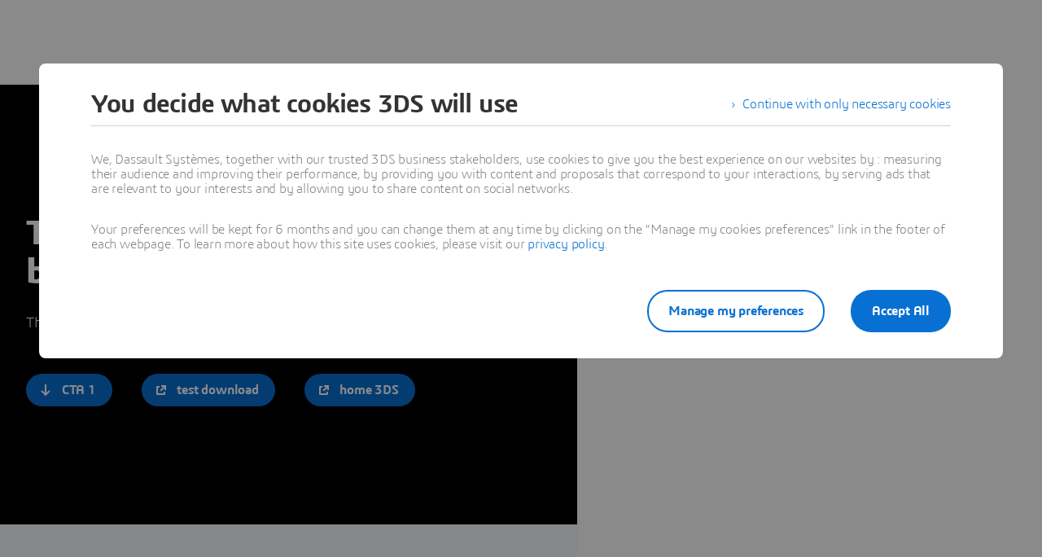

--- FILE ---
content_type: text/html; charset=UTF-8
request_url: https://discover.3ds.com/ann-test-page
body_size: 13155
content:
<!DOCTYPE html>
<html lang="en" dir="ltr" prefix="content: http://purl.org/rss/1.0/modules/content/  dc: http://purl.org/dc/terms/  foaf: http://xmlns.com/foaf/0.1/  og: http://ogp.me/ns#  rdfs: http://www.w3.org/2000/01/rdf-schema#  schema: http://schema.org/  sioc: http://rdfs.org/sioc/ns#  sioct: http://rdfs.org/sioc/types#  skos: http://www.w3.org/2004/02/skos/core#  xsd: http://www.w3.org/2001/XMLSchema#  tk:http://tracking.3ds.com/ns#" class="ds-ui-kit-scope">
  <head>
    <meta charset="utf-8" />
<meta name="robots" content="noindex" />
<link rel="canonical" href="https://discover.3ds.com/ann-test-page" />
<meta property="tk:category" content="3DS" />
<meta property="og:site_name" content="Dassault Systèmes" />
<meta itemprop="woc:categories" content="resource types|White Papers" />
<meta name="twitter:card" content="summary_large_image" />
<meta name="twitter:description" content="This is the subtitle section - You cannot do paragraphs in this section" />
<meta name="description" content="This is the subtitle section - You cannot do paragraphs in this section" />
<meta property="og:type" content="Landing page" />
<meta property="tk:name" content="/discover/3DS/ann_test_page/form/step1" />
<meta name="twitter:title" content="This is the title of the page - banner 1905x540 - Dassault Systèmes" />
<meta property="og:url" content="https://discover.3ds.com/ann-test-page" />
<meta property="tk:sub_category" content="ann_test_page" />
<meta name="google-site-verification" content="ZDMGruDurbLHjPjkdgsXzWD1LZ6Wb_NszyaIsoywhpM" />
<meta property="og:title" content="This is the title of the page - banner 1905x540" />
<meta property="tk:type" content="contact" />
<meta property="tk:site_name" content="discover" />
<meta itemprop="woc:typedisplaytext" content="White Papers" />
<meta property="og:description" content="This is the subtitle section - You cannot do paragraphs in this section" />
<meta name="twitter:url" content="https://discover.3ds.com/ann-test-page" />
<meta name="twitter:image" content="https://discover.3ds.com/sites/default/files/2022-09/transforming-manufacturing-engineering-1905x540.jpg" />
<meta property="og:image" content="https://discover.3ds.com/sites/default/files/styles/card_og_image/public/2022-09/transforming-manufacturing-engineering-1905x540.jpg" />
<meta property="og:locale" content="en" />
<meta property="article:author" content="Dassault Systèmes" />
<meta property="article:published_time" content="2021-07-28T06:06:15+0200" />
<meta name="Generator" content="Drupal 10 (https://www.drupal.org)" />
<meta name="MobileOptimized" content="width" />
<meta name="HandheldFriendly" content="true" />
<meta name="viewport" content="width=device-width, initial-scale=1.0" />
<script type="application/ld+json">{
    "@context": "https://schema.org",
    "@graph": [
        {
            "@type": "Article",
            "name": "This is the title of the page - banner 1905x540",
            "headline": "This is the title of the page - banner 1905x540",
            "description": "This is the subtitle section - You cannot do paragraphs in this section",
            "image": {
                "@type": "ImageObject",
                "representativeOfPage": "True",
                "url": "https://discover.3ds.com/sites/default/files/2022-09/transforming-manufacturing-engineering-1905x540.jpg"
            },
            "datePublished": "2021-07-28T06:06:15+0200",
            "isAccessibleForFree": "False",
            "dateModified": "2025-11-17T10:57:36+0100",
            "author": {
                "@type": "Organization",
                "name": "3DS",
                "url": "3ds.com"
            },
            "publisher": {
                "@type": "Organization",
                "name": "Dassault Systèmes",
                "url": "https://www.3ds.com",
                "logo": {
                    "@type": "ImageObject",
                    "url": "https://menu.3ds.com/assets/img/logo/3ds-dark.svg"
                }
            },
            "mainEntityOfPage": "https://discover.3ds.com/ann-test-page"
        }
    ]
}</script>
<script src="https://3ds.com/statics/3ds-navigation/ds-header.min.js" defer></script>
<script src="https://www.3ds.com/statics/3ds-navigation/ds-footer.min.js" defer></script>
<script type="application/ld+json">{
    "@context": "http://schema.org",
    "@type": "Service",
    "name": "user",
    "description": "API to retreive authenticated user information",
    "availableChannel": {
        "@type": "ServiceChannel",
        "serviceUrl": "https://eu1.iam.3dexperience.3ds.com/api/authenticated/user/me"
    }
}</script>
<script type="application/ld+json">{
    "@context": "http://schema.org",
    "@type": "Service",
    "name": "login",
    "description": "Login url",
    "availableChannel": {
        "@type": "ServiceChannel",
        "serviceUrl": "https://eu1.iam.3dexperience.3ds.com/login"
    }
}</script>
<script type="application/ld+json">{
    "@context": "http://schema.org",
    "@type": "Service",
    "name": "logout",
    "description": "Logout url",
    "availableChannel": {
        "@type": "ServiceChannel",
        "serviceUrl": "https://eu1.iam.3dexperience.3ds.com/logout"
    }
}</script>
<script type="application/ld+json">{
    "@context": "http://schema.org",
    "@type": "Service",
    "name": "profile",
    "description": "My Profile URL",
    "logo": "https://",
    "availableChannel": {
        "@type": "ServiceChannel",
        "serviceUrl": "https://eu1.iam.3dexperience.3ds.com/3DPassport/my-profile"
    }
}</script>
<script type="application/ld+json">{
    "@context": "http://schema.org",
    "@type": "WebSite",
    "url": "https://www.3ds.com",
    "potentialAction": {
        "@type": "SearchAction",
        "target": "https://www.3ds.com/search?wockw={search_term_string}",
        "query-input": "required name=search_term_string",
        "description": "Search on 3ds.com",
        "agent": {
            "@type": "Organization",
            "logo": "https://www.3ds.com/logo.png",
            "name": "3ds"
        }
    }
}</script>
<script type="application/ld+json">{
    "@context": "http://schema.org",
    "@type": "Service",
    "name": "user",
    "description": "API to retreive authenticated user information",
    "availableChannel": {
        "@type": "ServiceChannel",
        "serviceUrl": "https://eu1.iam.3dexperience.3ds.com/api/authenticated/user/me"
    }
}</script>
<script type="application/ld+json">{
    "@context": "http://schema.org",
    "@type": "Service",
    "name": "login",
    "description": "Login url",
    "availableChannel": {
        "@type": "ServiceChannel",
        "serviceUrl": "https://eu1.iam.3dexperience.3ds.com/login"
    }
}</script>
<script type="application/ld+json">{
    "@context": "http://schema.org",
    "@type": "Service",
    "name": "logout",
    "description": "Logout url",
    "availableChannel": {
        "@type": "ServiceChannel",
        "serviceUrl": "https://eu1.iam.3dexperience.3ds.com/logout"
    }
}</script>
<script type="application/ld+json">{
    "@context": "http://schema.org",
    "@type": "Service",
    "name": "profile",
    "description": "My Profile URL",
    "logo": "https://",
    "availableChannel": {
        "@type": "ServiceChannel",
        "serviceUrl": "https://eu1.iam.3dexperience.3ds.com/3DPassport/my-profile"
    }
}</script>
<script type="text/javascript" src="https://www.3ds.com/statics/map/webformres/embedWebApp.js"></script>
<meta property="tk:env" content="prd" />
<meta property="tk:mktid" content="WFC140" />
<style media="screen">.entity--type-media.entity--id-7709.entity--view-mode-default .ds-vplayer__cover { background-image: url('https://discover.3ds.com/sites/default/files/styles/grid_max/public/2023-04/partner-testimonial-video-thumbnail-1130x634.jpg.webp?itok=ylm0F7VB'); background-position: center; background-size: cover; }</style>
<style media="screen">.entity--type-media.entity--id-7542.entity--view-mode-card .ds-card__thumbnail { background-image: url('https://discover.3ds.com/sites/default/files/styles/card/public/2023-02/unified-modeling-simulation-hero-banner.jpg.webp?itok=o_caWhvE'); background-position: center; background-size: cover; }</style>
<style media="screen">.entity--type-media.entity--id-7540.entity--view-mode-thumbnail .ds-vplayer__cover { background-image: url('https://discover.3ds.com/sites/default/files/styles/grid_max/public/2024-08/Cloud%20Apps%20for%20student.png.webp?itok=SaIEszZ_'); background-position: center; background-size: cover; }</style>
<style media="screen">.entity--type-node.entity--id-8554.entity--view-mode-full .langingpagev2-with-background-image { background-image: url('https://discover.3ds.com/sites/default/files/styles/banner_image/public/2022-09/transforming-manufacturing-engineering-1905x540.jpg.webp?itok=1tQE7Tsn'); background-position: center; background-size: cover; }</style>
<style media="screen">.entity--type-node.entity--id-8554.entity--view-mode-full .langingpagev2-with-background-image-opacity { background-color: rgba(0, 0, 0, 0.4); }</style>
<link rel="alternate" hreflang="x-default" href="https://discover.3ds.com/ann-test-page" />
<link rel="alternate" hreflang="en" href="https://discover.3ds.com/ann-test-page" />
<link rel="preconnect" href="https://www.3ds.com" />
<link rel="preload" as="script" href="//www.3ds.com/statics/map/webformres/embedWebApp.js" />
<link rel="icon" href="/themes/custom/landing_digital/img/favicon.ico?t8f3ru" type="image/vnd.microsoft.icon" />
<link rel="apple-touch-icon" sizes="180x180" href="/themes/custom/landing_digital/img/apple-touch-icon-180x180.png?t8f3ru" />
<link rel="icon" sizes="192x192" href="/themes/custom/landing_digital/img/android-chrome-192x192.png?t8f3ru" type="image/png" />
<link rel="icon" sizes="16x16" href="/themes/custom/landing_digital/img/favicon-16x16.png?t8f3ru" type="image/png" />
<link rel="icon" sizes="32x32" href="/themes/custom/landing_digital/img/favicon-32x32.png?t8f3ru" type="image/png" />
<link rel="icon" sizes="96x96" href="/themes/custom/landing_digital/img/android-chrome-96x96.png?t8f3ru" type="image/png" />
<link rel="apple-touch-icon" sizes="57x57" href="/themes/custom/landing_digital/img/apple-touch-icon-57x57.png?t8f3ru" />
<link rel="apple-touch-icon" sizes="60x60" href="/themes/custom/landing_digital/img/apple-touch-icon-60x60.png?t8f3ru" />
<link rel="apple-touch-icon" sizes="72x72" href="/themes/custom/landing_digital/img/apple-touch-icon-72x72.png?t8f3ru" />
<link rel="apple-touch-icon" sizes="76x76" href="/themes/custom/landing_digital/img/apple-touch-icon-76x76.png?t8f3ru" />
<link rel="apple-touch-icon" sizes="114x114" href="/themes/custom/landing_digital/img/apple-touch-icon-114x114.png?t8f3ru" />
<link rel="apple-touch-icon" sizes="120x120" href="/themes/custom/landing_digital/img/apple-touch-icon-120x120.png?t8f3ru" />
<link rel="apple-touch-icon" sizes="144x144" href="/themes/custom/landing_digital/img/apple-touch-icon-144x144.png?t8f3ru" />
<link rel="apple-touch-icon" sizes="152x152" href="/themes/custom/landing_digital/img/apple-touch-icon-152x152.png?t8f3ru" />
<link rel="manifest" href="/themes/custom/landing_digital/img/manifest.json" />
<style media="screen">.entity--type-brick.entity--id-18693.entity--view-mode-default  { background-color: rgba(0, 0, 0, 0); }</style>
<style media="screen">.entity--type-brick.entity--id-11232.entity--view-mode-default  { background-color: rgba(0, 0, 0, 0); }</style>
<style media="screen">.entity--type-brick.entity--id-10988.entity--view-mode-free-assets .ds-banner__shadow { background-color: rgba(0, 0, 0, 0.4); }</style>
<style media="screen">.entity--type-brick.entity--id-10988.entity--view-mode-free-assets .ds-banner { background-image: url('https://discover.3ds.com/sites/default/files/styles/grid_max/public/2023-01/decarbonize-mobility-from-end-to-end-to-reach-net-zero-1905x540.jpg.webp?itok=eKlRPxgS'); background-size: cover; }</style>
<style media="screen">.entity--type-brick.entity--id-10979.entity--view-mode-media-text .wrapper-for-opacity { background-color: rgba(0, 0, 0, 0); }</style>
<style media="screen">.entity--type-brick.entity--id-10976.entity--view-mode-default  { background-color: rgba(0, 0, 0, 0); }</style>
<style media="screen">.entity--type-brick.entity--id-7642.entity--view-mode-carousel  { background-color: rgba(0, 0, 0, 0); }</style>

    <title>This is the title of the page - banner 1905x540 - Dassault Systèmes</title>
    <link rel="stylesheet" media="all" href="/sites/default/files/css/css_thX8Uo3gtMhDbQ9_DHJeK3unBnWIGnTwyRAHcGquWpI.css?delta=0&amp;language=en&amp;theme=landing_v2_digital&amp;include=[base64]" />
<link rel="stylesheet" media="all" href="/sites/default/files/css/css_hZPvgHeUIVWkM42YxwEk87vuk5DOmCpI4VhipjkCuCY.css?delta=1&amp;language=en&amp;theme=landing_v2_digital&amp;include=[base64]" />
<link rel="stylesheet" media="all" href="/modules/custom/custom_landingpages/templates/landingv2/css/landingv2.css?t8f3ru" />
<link rel="stylesheet" media="all" href="/sites/default/files/css/css_BjeafimSX4ZcV3wPbeuPjtPI4D0F8PUR6QihYhW-XRk.css?delta=3&amp;language=en&amp;theme=landing_v2_digital&amp;include=[base64]" />
<link rel="stylesheet" media="all" href="//www.3ds.com/statics/cards/1/assets/css/styles.css" />
<link rel="stylesheet" media="all" href="/sites/default/files/css/css_yUzYTU-l6PJiIJvQkSrzSnapt-UlGUUMhaCaNhXLgLc.css?delta=5&amp;language=en&amp;theme=landing_v2_digital&amp;include=[base64]" />
<link rel="stylesheet" media="all" href="/sites/default/files/css/css_Yvrppfuvd8CPb1FyzM1Raw3Y1cLOUPaElt79C5QUxOc.css?delta=6&amp;language=en&amp;theme=landing_v2_digital&amp;include=[base64]" />

    <script src="//www.3ds.com/statics/cards/1/assets/js/cards3ds.js" defer></script>
<script src="//tracking.3ds.com/stat/init/ds_init_global.js" defer></script>

  </head>
  <body class="ds-theme-landingpages ds-ui-kit-scope path-node page-node-type-asset-landingpage-v2">
        <a href="#main-content" class="visually-hidden focusable skip-link">
      Skip to main content
    </a>
    
      <div class="dialog-off-canvas-main-canvas" data-off-canvas-main-canvas>
    
<header role="banner">
    <div id="block-globalheaderv3-2" class="block block-wp-mod-d8ftr-nav-header-footer block-global-header-block">
  
    
      <div class="ds-header-nav-menu ds-header-nav-HF3ds ds-header-menu" id="ds-header-nav">
  <ds-header brand="3ds"
        transparent accessibility="accessibility">
  </ds-header>
</div>

  </div>


</header>

<main role="main">
  <a id="main-content" tabindex="-1"></a>    <div data-drupal-messages-fallback class="hidden"></div>
<div about="/ann-test-page" class="entity--id-8554 entity entity--type-node entity--bundle-asset-landingpage-v2 entity--view-mode-full" resource="/ann-test-page" lang="en">
  
  
<section class="ds-section ds-section-main langingpagev2">
  

        <div class="langingpagev2-with-background-image">
		<div class="langingpagev2-with-background-image-opacity"></div>
    	
	<div class="ds-container ">
			<div class="ds-row mobile-fix-margin">
									<div class="ds-col ds-col--xs-4 ds-col--md-8 ds-col--lg-8 ds-col--xl-10 langingpagev2-banner">
        
            <div class="field--formatter-ds-layout-bg-image field field--name-field-picture field--type-image field--label-hidden field__item"></div>
      <h1 class="landingpagev2-title">This is the title of the page - banner 1905x540</h1>

            <div class="field--formatter-text-default clearfix text-formatted field field--name-field-subtitle field--type-text-long field--label-hidden field__item"><p>This is the subtitle section - You cannot do paragraphs in this section</p></div>
      
      <div class="field--formatter-ds-button-link field field--name-field-ctas field--type-link field--label-hidden field__items">
              <a href="#brick--10976--media-text--en" target="_self" itemtype="http://tracking.3ds.com/ClickAction" itemscope="" class="ds-btn--scream has-icon ds-btn" id="utm_cookie_ws665dbo_0" role="button">
  <i class="ds-ico ds-ico-download-mini-direct-url" aria-hidden="true"></i>  <span>
    CTA 1
      </span>
            <meta itemprop="category" content="Download"/>
                <meta itemprop="action" content="default_action"/>
                <meta itemprop="label" content="default_label"/>
      </a>

              <a href="https://discover.3ds.com/sites/default/files/2025-09/passenger-rail-operations-ebook.pdf" target="_self" itemtype="http://tracking.3ds.com/ClickAction" itemscope="" class="ds-btn--scream has-icon ds-btn" id="utm_cookie_f4ZXPno1_1" role="button">
  <i class="ds-ico ds-ico-external-link-mini" aria-hidden="true"></i>  <span>
    test download
      </span>
            <meta itemprop="category" content="Exit"/>
                <meta itemprop="action" content="External_link"/>
                <meta itemprop="label" content="https://discover.3ds.com/sites/default/files/2025-09/passenger-rail-operations-ebook.pdf"/>
      </a>

              <a href="https://www.3ds.com/" target="_self" itemtype="http://tracking.3ds.com/ClickAction" itemscope="" class="ds-btn--scream has-icon ds-btn" id="utm_cookie_wbXL1c9h_2" role="button">
  <i class="ds-ico ds-ico-external-link-mini" aria-hidden="true"></i>  <span>
    home 3DS
      </span>
            <meta itemprop="category" content="Exit"/>
                <meta itemprop="action" content="External_link"/>
                <meta itemprop="label" content="https://www.3ds.com/"/>
      </a>

          </div>
  </div>
					<div class="ds-col ds-col--xs-4 ds-col--md-8 ds-col--lg-4 ds-col--xl-6 white-space campaign-form-free-space"></div>
							</div>
		</div>

			</div>
		</section>
<section class="ds-section ds-section-main-content">
	<div class="ds-container main-content-container">
		<div class="ds-row">
							<div class="ds-col ds-col--xs-4 ds-col--md-8 ds-col--lg-8 ds-col--xl-10 main-content">
      <div class="field--formatter-bricks-nested field field--name-field-bricks field--type-bricks field--label-hidden field__items">
              
<div  class="brick brick--type--panel-of-media brick--id--18804 entity--id-7642 entity entity--type-brick entity--bundle-custom entity--view-mode-carousel" resource="/brick/7642" lang="en" id="brick--7642--carousel--en">
  
    <section class = "scroll-active">
    
        
            <div class="field--formatter-text-default ds-copy-text clearfix text-formatted field field--name-field-body field--type-text-long field--label-hidden field__item"><p>This is a text <em>only</em> brick. This brick will not have any media attached to it. All discover pages require at least 1 text brick (regardless if it has a media attached to it). The minimum number of characters for a text brick is <strong>270 characters</strong> if you only have 1 text brick on the page.&nbsp;</p>
</div>
      
      <div class="ds-text-left field--formatter-ds-button-link field field--name-field-brick-ctas field--type-link field--label-hidden field__items">
              <a href="https://discover.3ds.com/idmp-opportunity-digital-continuity-biopharma-industry" target="_blank" itemtype="http://tracking.3ds.com/ClickAction" itemscope="" class="ds-btn--scream has-icon ds-btn" id="utm_cookie_l3V9Op4u_0" role="button">
  <i class="ds-ico ds-ico-internal-link-mini" aria-hidden="true"></i>  <span>
    CTA on Brick #1
      </span>
            <meta itemprop="category" content="Navigation"/>
                <meta itemprop="action" content="Internal_link"/>
                <meta itemprop="label" content="https://discover.3ds.com/idmp-opportunity-digital-continuity-biopharma-industry"/>
      </a>

              <a href="#brick--10981--default--en" target="_self" itemtype="http://tracking.3ds.com/ClickAction" itemscope="" class="ds-btn--scream ds-btn" id="utm_cookie_p2TKRoTP_1" role="button">
    <span>
    CTA on Brick #2
      </span>
            <meta itemprop="category" content="default_category"/>
                <meta itemprop="action" content="default_action"/>
                <meta itemprop="label" content="default_label"/>
      </a>

          </div>
  
        
  </section>

</div>

<div  class="brick brick--type--custom brick--id--7642 entity--id-10976 entity entity--type-brick entity--bundle-custom entity--view-mode-default" resource="/brick/10976" lang="en" id="brick--10976--default--en">
  
    <section class = "scroll-active">
    
            <div class="field--formatter-ds-html-string field field--name-title field--type-string field--label-hidden field__item"><h2> This is a Text &amp; Image brick</h2>
</div>
      
            <div class="field--formatter-text-default ds-copy-text clearfix text-formatted field field--name-field-body field--type-text-long field--label-hidden field__item"><p>This is a Text &amp; Image brick. The image can be added to the left, right, top or bottom.</p>
<ul>
<li>The size of the image if it is on the left or right is 600x300 px | 800x800 px also works if the image is too small &gt; the text</li>
<li>The size of the image if it is on the top or bottom is 1280x720 px&nbsp;</li>
</ul>
<p>Rules for the images for Text &amp; Image brick</p>
<ol>
<li>
<p>No text on image</p>
<p>Except for Corporate Brand, Product name, Text that has been blurred out, logos can be accepted but ensure it won't be cropped, Ebook previews are allowed provided that the text has been blured&nbsp;</p>
</li>
<li>
<p>White background images</p>
<p>Except when it is a screenshot of an image (simulation) using our 3DS program</p>
</li>
</ol>
</div>
      
      <div class="ds-text-left field--formatter-ds-button-link field field--name-field-brick-ctas field--type-link field--label-hidden field__items">
              <a href="https://www.3ds.com/" target="_self" itemtype="http://tracking.3ds.com/ClickAction" itemscope="" class="ds-btn--scream has-icon ds-btn" id="utm_cookie_nvBQI7DS_0" role="button">
  <i class="ds-ico ds-ico-youtube-mini" aria-hidden="true"></i>  <span>
    CTA on Text &amp; Image brick
      </span>
            <meta itemprop="category" content="Exit"/>
                <meta itemprop="action" content="social_network"/>
                <meta itemprop="label" content="youtube"/>
      </a>

          </div>
  
            <div class="field--formatter-entity-reference-entity-view field field--name-field-media field--type-entity-reference field--label-hidden field__item">
<div class="media media-image-v2 view-mode-default entity--id-11058 pencil-media entity entity--type-media entity--bundle-image-v2 entity--view-mode-default" resource="/media/small-molecule-discovery-biovia-discovery-studio-hit-lead-brick-image" lang="en">
  
    <section class = "scroll-active">
    
            <div class="field--formatter-image field field--name-field-picture field--type-image field--label-hidden field__item">  <img loading="lazy" src="/sites/default/files/styles/grid_max/public/2025-12/from-hit-to-lead-image-600x400.webp?itok=BaVSJxnY" width="1520" height="1013" alt="Small Molecule Discovery with BIOVIA Discovery Studio: From Hit to Lead &gt; Brick Image &gt; Dassault Systèmes®" typeof="foaf:Image" class="image-style-grid-max" />


</div>
      
  </section>

</div>
</div>
      
        
  </section>

</div>

<div  class="brick brick--type--custom brick--id--10976 entity--id-10979 entity entity--type-brick entity--bundle-custom entity--view-mode-media-text" resource="/brick/10979" lang="en" id="brick--10979--media-text--en">
  
  <section>
  <div class="ds-container-ignore ds-container">
    <div class="ds-row--flex ds-row is-flex">
      <div class="ds-col--xs-4 ds-col--md-2 ds-col--ld-4 ds-col--lg-4 ds-col--xl-6 ds-col">
        <div>
          
            <div class="field--formatter-entity-reference-entity-view field field--name-field-media field--type-entity-reference field--label-hidden field__item">
<div class="media media-video-v2 view-mode-thumbnail entity--id-7540 pencil-media entity entity--type-media entity--bundle-video-v2 entity--view-mode-thumbnail" resource="/media/solidworks-cloud-apps-students" lang="en">
  
    <section class = "scroll-active">
    
            <div class="field--formatter-landingpages-normal-player-video field field--name-field-media-video-embed-field field--type-video-embed-field field--label-hidden field__item"><div class="js-video-modal ds-vplayer" data-video-id="jXyYp7tqlYc">
    <div class="ds-vplayer__iframe-wrapper"></div>
  <div class="ds-vplayer__cover">
    <div class="ds-vplayer__opacity"></div>
  </div>
  <div class="ds-vplayer__play">
    <i class="ds-ico ds-ico-play-big"></i>
  </div>
</div>
</div>
      
            <div class="field--formatter-ds-layout-bg-image field field--name-field-picture field--type-image field--label-hidden field__item"></div>
      
  </section>

</div>
</div>
      
        

          
                                
                  </div>
      </div>

              <div class="ds-col--xs-4 ds-col--md-6 ds-col--ld-6 ds-col--lg-8 ds-col--xl-10 ds-col">
          <div class="text">
            
            <div class="field--formatter-ds-html-string field field--name-title field--type-string field--label-hidden field__item"><h2> This is a Text &amp; Video brick</h2>
</div>
      
            <div class="field--formatter-text-default ds-copy-text clearfix text-formatted field field--name-field-body field--type-text-long field--label-hidden field__item"><p>This is a Text &amp; Video brick. Similar to the text and image brick you can add the video on the left, right, top or bottom of the text. You would also need to provide us a cover for the video if possible.&nbsp;<br><br>
&nbsp;</p>
</div>
      
          </div>
        </div>
      
          </div>
  </div>
</section>

</div>

<div  class="brick brick--type--custom brick--id--10979 entity--id-10980 entity entity--type-brick entity--bundle-woc entity--view-mode-default" resource="/brick/10980" lang="en" id="brick--10980--default--en">
  
    <section class = "scroll-active">
        
  <div class="woc-brick-title-container woc-brick-title-padding text-center">
        <div class="ds-text-center ds-h3 ds-related__heading bottom-discover-also__content__heading"> This is a Wall of Card Brick</div>

      </div>

            <div class="field--formatter-woc-jsonb clearfix text-formatted field field--name-field-woc field--type-text-long field--label-hidden field__item"><div class="ds-container woc-filters-container"><div class="ds-row" id="woc-filters-63ec81241b19f"></div>
</div>
<div class="ds-container"><div id="woc-cards-63ec81241b19f" class="ds-row woc-cards-container"></div>
</div>
</div>
      
  </section>

</div>

<div  class="brick brick--type--woc brick--id--10980 entity--id-10981 entity entity--type-brick entity--bundle-panel-of-media entity--view-mode-default" resource="/brick/10981" lang="en" id="brick--10981--default--en">
  
    <section class = "scroll-active">
    
            <div class="field--formatter-ds-html-string field field--name-title field--type-string field--label-hidden field__item"><h2> This is a image only brick</h2>
</div>
      
      <div class="field--formatter-entity-reference-entity-view field field--name-field-assets field--type-entity-reference field--label-hidden field__items">
              
<div class="media media-image-v2 view-mode-default entity--id-8467 pencil-media entity entity--type-media entity--bundle-image-v2 entity--view-mode-default" resource="/media/knowledge-reuse" lang="en">
  
    <section class = "scroll-active">
    
            <div class="field--formatter-image field field--name-field-picture field--type-image field--label-hidden field__item">  <img loading="lazy" src="/sites/default/files/styles/grid_max/public/2024-01/CUSTOMER-STORY-Altwork-hero-001.jpg.webp?itok=aF0rEWPR" width="1520" height="734" alt="Your Path to Greater Knowledge Reuse&gt;SOLIDWORKS" typeof="foaf:Image" class="image-style-grid-max" />


</div>
      
  </section>

</div>

          </div>
  
  </section>

</div>

<div  class="brick brick--type--panel-of-media brick--id--10981 entity--id-10982 entity entity--type-brick entity--bundle-panel-of-media entity--view-mode-default" resource="/brick/10982" lang="en" id="brick--10982--default--en">
  
    <section class = "scroll-active">
    
            <div class="field--formatter-ds-html-string field field--name-title field--type-string field--label-hidden field__item"><h2> This is a Video only brick</h2>
</div>
      
      <div class="field--formatter-entity-reference-entity-view field field--name-field-assets field--type-entity-reference field--label-hidden field__items">
              
<div class="media media-video-v2 view-mode-default entity--id-8891 pencil-media entity entity--type-media entity--bundle-video-v2 entity--view-mode-default" resource="/media/beyond-aero-video" lang="en">
  
    <section class = "scroll-active">
    
            <div class="field--formatter-landingpages-normal-player-video field field--name-field-media-video-embed-field field--type-video-embed-field field--label-hidden field__item"><div class="js-vplayer ds-vplayer" data-video-id="0tAucr4EKPw" style="background-image: url(https://img.youtube.com/vi/0tAucr4EKPw/hqdefault.jpg);background-position: center; background-size: cover;">
    <div class="ds-vplayer__iframe-wrapper"></div>
  <div class="ds-vplayer__cover">
    <div class="ds-vplayer__opacity"></div>
  </div>
  <div class="ds-vplayer__play">
    <i class="ds-ico ds-ico-play-big"></i>
  </div>
</div>
  <div class="ds-vplayer__legend">1 minute 41 seconds</div>
</div>
      
        
  </section>

</div>

          </div>
  
  </section>

</div>

<div  class="brick brick--type--panel-of-media brick--id--10982 entity--id-10983 entity entity--type-brick entity--bundle-panel-of-media entity--view-mode-carousel" resource="/brick/10983" lang="en" id="brick--10983--carousel--en">
  
    <section class = "scroll-active">
    
            <div class="field--formatter-ds-html-string field field--name-title field--type-string field--label-hidden field__item"><h2>This is a Infographic brick</h2>
</div>
        <div class="ds-carousel field field--name-field-assets field--type-entity-reference field--label-hidden" id="ds-carousel--2">
        <div class="ds-container ds-container--carousel">
      <div class="swiper-container swiper-container--card" data-swiper-param-key="brick.panel_of_media.field_assets.carousel69768162a0ce0">
        <div class="swiper-wrapper field__items">
                                        <div class="swiper-slide field__item">
                              
<div class="media media-infography view-mode-carousel-element entity--id-10004 pencil-media entity entity--type-media entity--bundle-infography entity--view-mode-carousel-element" resource="/media/overcome-manufacturing-labor-crisis-infographic" lang="en">
  
  <section class="ds-section ds-infography">
  
  <div class="ds-infography__content">
    <div class="ds-container ds-container-ignore">
      <div class="ds-row">
        <div class="ds-col--xs-4 ds-col--md-8 ds-col--ld-10 ds-col--lg-12 ds-col--xl-16 ds-col">
                                <a href="#" class="ds-infography__content--gradient ds-infography__content__desktop" itemtype="http://tracking.3ds.com/ClickAction" itemscope>
                                                <meta itemprop="action" content="Infography"/>
                                                                <meta itemprop="category" content="Navigation"/>
                                                                <meta itemprop="label" content="Overcome_the_Manufacturing_Labor_Crisis_Infographic"/>
                                                            <div class="ds-btn ds-btn--scream ds-btn--dark view-infographics">
                  View the preview
                </div>
                            
            <div class="field--formatter-infography-image field field--name-field-desktop-picture field--type-image field--label-hidden field__item"><div class="infography-image-wrapper" data-image-url="https://discover.3ds.com/sites/default/files/styles/webp/public/overome-the-manufacturing-labor%20crisis-infographic-800x3000.jpg.webp?itok=gF0Agoyf">  <img loading="lazy" src="/sites/default/files/styles/webp/public/overome-the-manufacturing-labor%20crisis-infographic-800x3000.jpg.webp?itok=gF0Agoyf" width="800" height="3000" alt="alt" typeof="foaf:Image" class="image-style-webp" />


</div>
</div>
      
            </a>
                                <div class="ds-infography__content__main">
              
            <div class="field--formatter-ds-html-string field field--name-name field--type-string field--label-hidden field__item"><span class="ds-text-center ds-infography__legend">Overcome the Manufacturing Labor Crisis Infographic</span>
</div>
      
            </div>
                    <div class="ds-infography-overlay-initial" hidden>
            <div class="ds-container">
              <div class="ds-row">
                <div class="ds-col ds-col--center ds-col--xl-12 ds-col--lg-10 ds-col--ld-10 ds-col--md-6 ds-col--xs-4">
                  <img src="">
                </div>
              </div>
            </div>
                      </div>
        </div>
      </div>
    </div>
  </div>
</section>

</div>

              </div>
                                        <div class="swiper-slide field__item">
                              
<div class="media media-infography view-mode-carousel-element entity--id-9149 pencil-media entity entity--type-media entity--bundle-infography entity--view-mode-carousel-element" resource="/media/catia-v5-test-infographic" lang="en">
  
  <section class="ds-section ds-infography">
  
  <div class="ds-infography__content">
    <div class="ds-container ds-container-ignore">
      <div class="ds-row">
        <div class="ds-col--xs-4 ds-col--md-8 ds-col--ld-10 ds-col--lg-12 ds-col--xl-16 ds-col">
                      <a href="#" class="ds-infography__content__mobile ds-infography__content--gradient" itemtype="http://tracking.3ds.com/ClickAction" itemscope>
                                                <meta itemprop="action" content="Infography"/>
                                                                <meta itemprop="category" content="Navigation"/>
                                                                <meta itemprop="label" content="CATIA_V5_test_infographic"/>
                                                            <div class="ds-btn ds-btn--scream ds-btn--dark view-infographics">
                  See infographics
                </div>
                            
            <div class="field--formatter-infography-image field field--name-field-mobile-picture field--type-image field--label-hidden field__item"><div class="infography-image-wrapper" data-image-url="https://discover.3ds.com/sites/default/files/styles/webp/public/catia-v5-1905x540.jpg.webp?itok=gnh1Gv6n">  <img loading="lazy" src="/sites/default/files/styles/webp/public/catia-v5-1905x540.jpg.webp?itok=gnh1Gv6n" width="1868" height="1070" alt="alt" typeof="foaf:Image" class="image-style-webp" />


</div>
</div>
      
            </a>
                                <a href="#" class="ds-infography__content--gradient ds-infography__content__desktop" itemtype="http://tracking.3ds.com/ClickAction" itemscope>
                                                <meta itemprop="action" content="Infography"/>
                                                                <meta itemprop="category" content="Navigation"/>
                                                                <meta itemprop="label" content="CATIA_V5_test_infographic"/>
                                                            <div class="ds-btn ds-btn--scream ds-btn--dark view-infographics">
                  See infographics
                </div>
                            
            <div class="field--formatter-infography-image field field--name-field-desktop-picture field--type-image field--label-hidden field__item"><div class="infography-image-wrapper" data-image-url="https://discover.3ds.com/sites/default/files/styles/webp/public/rail-operations-will-infographics-1900x1267.jpg.webp?itok=krVs6nxn">  <img loading="lazy" src="/sites/default/files/styles/webp/public/rail-operations-will-infographics-1900x1267.jpg.webp?itok=krVs6nxn" width="1900" height="1267" alt="alt" typeof="foaf:Image" class="image-style-webp" />


</div>
</div>
      
            </a>
                                <div class="ds-infography__content__main">
              
            <div class="field--formatter-ds-html-string field field--name-name field--type-string field--label-hidden field__item"><span class="ds-text-center ds-infography__legend">CATIA V5 test infographic</span>
</div>
      
            </div>
                    <div class="ds-infography-overlay-initial" hidden>
            <div class="ds-container">
              <div class="ds-row">
                <div class="ds-col ds-col--center ds-col--xl-12 ds-col--lg-10 ds-col--ld-10 ds-col--md-6 ds-col--xs-4">
                  <img src="">
                </div>
              </div>
            </div>
                      </div>
        </div>
      </div>
    </div>
  </div>
</section>

</div>

              </div>
                  </div>
                          <div class="custom-pagination" data-swiper-id="ds-carousel--2">
            <button class="custom-prev" aria-label="Previous slide"><span class="icon ds-ui-kit-scope">
            <i class="ds-ico ds-ico-back-mini"></i>
            </span></button>

              <span class="custom-count">
                <span class="custom-current">1</span>/<span class="custom-total">2</span>
              </span>

              <button class="custom-next" aria-label="Next slide"><span class="icon ds-ui-kit-scope">
              <i class="ds-ico ds-ico-right-mini"></i>
            </span></button>
          </div>
              </div>
    </div>

  </div>

  </section>

</div>

<div  class="brick brick--type--panel-of-media brick--id--10983 entity--id-10984 entity entity--type-brick entity--bundle-panel-of-media entity--view-mode-default" resource="/brick/10984" lang="en" id="brick--10984--default--en">
  
    <section class = "scroll-active">
    
            <div class="field--formatter-ds-html-string field field--name-title field--type-string field--label-hidden field__item"><h2> This is a ungated document brick</h2>
</div>
      
      <div class="field--formatter-entity-reference-entity-view field field--name-field-assets field--type-entity-reference field--label-hidden field__items">
              
<div class="media media-document-v2 view-mode-card entity--id-7542 pencil-media entity entity--type-media entity--bundle-document-v2 entity--view-mode-card" resource="/media/go-beyond-simulation-driven-design-unified-modeling-and-simulation" lang="en">
  
  
<article class="ds-card--compact ds-card">
      <a  target="_blank"  href="/sites/default/files/2023-02/cloud-unified-modeling-and-simulation-ebook-en.pdf" itemprop="url"
           itemscope="" itemtype="http://tracking.3ds.com/ClickAction">
                  <meta itemprop="category" content="Download"/>
                        <meta itemprop="action" content=".pdf"/>
                        <meta itemprop="label" content="cloud_unified_modeling_and_simulation_ebook_en"/>
                              <div class="ds-card__thumbnail">
                        <i class="ds-ico ds-ico-download-circle-medium"></i>

              </div>
        <div class="ds-card__wrapper">
      <div class="ds-card__category">Document</div>

            <div class="field--formatter-ds-html-string field field--name-name field--type-string field--label-hidden field__item"><div class="ds-card__title" itemprop="headline">Go beyond Simulation- Driven Design with Unified Modeling and Simulation</div>
</div>
      
            <div class="field--formatter-ds-layout-bg-image field field--name-field-picture field--type-image field--label-hidden field__item"></div>
      
              <div class="ds-card__info">
          <span class="ds-caption1"><i class="ds-ico-file-mini ds-ico is-inline"></i>
PDF Document · 3.6Mb</span>

        </div>
          </div>
  </a>
  </article>

</div>

              
<div class="media media-video-v2 view-mode-default entity--id-7709 pencil-media entity entity--type-media entity--bundle-video-v2 entity--view-mode-default" resource="/media/proud-be-3ds-delmia-partner-partner-testimonial-delmia" lang="en">
  
    <section class = "scroll-active">
    
            <div class="field--formatter-landingpages-normal-player-video field field--name-field-media-video-embed-field field--type-video-embed-field field--label-hidden field__item"><div class="js-vplayer ds-vplayer" data-video-id="Ukq6bf8tStA">
    <div class="ds-vplayer__iframe-wrapper"></div>
  <div class="ds-vplayer__cover">
    <div class="ds-vplayer__opacity"></div>
  </div>
  <div class="ds-vplayer__play">
    <i class="ds-ico ds-ico-play-big"></i>
  </div>
</div>
  <div class="ds-vplayer__legend">3 minutes 57 seconds</div>
</div>
      
            <div class="field--formatter-ds-layout-bg-image field field--name-field-picture field--type-image field--label-hidden field__item"></div>
      
  </section>

</div>

          </div>
  
  </section>

</div>

<div  class="brick brick--type--panel-of-media brick--id--10984 entity--id-10988 entity entity--type-brick entity--bundle-banner entity--view-mode-free-assets" resource="/brick/10988" lang="en" id="brick--10988--free-assets--en">
  
  
  <section class="ds-banner--medium ds-banner">
    <div class="ds-banner__shadow"></div>
        
            <div class="field--formatter-timestamp field field--name-created field--type-created field--label-hidden field__item"><time datetime="2023-02-15T10:09:09+01:00" class="datetime">Wed, 02/15/2023 - 10:09</time>
</div>
      
    <div class="ds-banner__content">
      <div class="ds-container">
        <div class="ds-row">
          <div class="ds-col ds-col--center ds-col--md-8 ds-col--lg-10 ds-col--xl-12">
            
            <div class="field--formatter-ds-html-string field field--name-title field--type-string field--label-hidden field__item"><h3> This is a Banner brick title</h3>
</div>
      
            <div class="field--formatter-ds-html-string field field--name-field-subtitle field--type-string field--label-hidden field__item"><h4>Subtitle here Subtitle here Subtitle here Subtitle here</h4>
</div>
      
            <div class="field--formatter-ds-layout-bg-image field field--name-field-picture field--type-image field--label-hidden field__item"></div>
      
        
                          <div class="action ds-banner__buttons">
                
      <div class="field--formatter-ds-button-link field field--name-field-ctas field--type-link field--label-hidden field__items">
              <a href="#brick--18804--carousel--en" target="_self" itemtype="http://tracking.3ds.com/ClickAction" itemscope="" class="ds-btn--shout ds-btn--dark has-icon ds-btn" id="utm_cookie_ztPFfrmy_0" role="button">
  <i class="ds-ico ds-ico-youtube-mini" aria-hidden="true"></i>  <span>
    CTA 1
      </span>
            <meta itemprop="category" content="Exit"/>
                <meta itemprop="action" content="social_network"/>
                <meta itemprop="label" content="youtube"/>
      </a>

              <a href="https://www.3ds.com/" target="_blank" itemtype="http://tracking.3ds.com/ClickAction" itemscope="" class="ds-btn--murmur ds-btn--dark ds-btn" id="utm_cookie_ohK4JB2m_1" role="button">
  <i class="ds-ico ds-ico-youku-mini" aria-hidden="true"></i>  <span>
    CTA 2
      </span>
            <meta itemprop="category" content="Exit"/>
                <meta itemprop="action" content="social_network"/>
                <meta itemprop="label" content="youku"/>
      </a>

              <a href="#brick--10982--carousel--en" target="_self" itemtype="http://tracking.3ds.com/ClickAction" itemscope="" class="ds-btn--scream has-icon ds-btn" id="utm_cookie_gu4aXqoq_2" role="button">
  <i class="ds-ico ds-ico-youtube-mini" aria-hidden="true"></i>  <span>
    CTA 3
      </span>
            <meta itemprop="category" content="Exit"/>
                <meta itemprop="action" content="social_network"/>
                <meta itemprop="label" content="youtube"/>
      </a>

          </div>
  
              </div>
                      </div>
        </div>
      </div>
    </div>
          </section>





</div>
<div class="brick brick--type--banner brick--id--10988 entity--id-10978 entity entity--type-brick entity--bundle-quote entity--view-mode-banner-highlight" resource="/brick/10978" lang="en" id="brick--10978--banner-highlight--en">
  
  <section><div class="ds-quote reveal">
  <div class="ds-container ds-container-ignore">
    <div class="ds-row">
      <div class="ds-col ds-col--xs-4 ds-col--md-8 ds-col--ld-10 ds-col--lg-12 ds-col--xl-16">
                  
            <div class="field--formatter-ds-quote-text-long clearfix text-formatted field field--name-field-body field--type-text-long field--label-hidden field__item">  <div class="ds-quote--large ds-quote">
  <i class="ds-quote__icon ds-ico ds-ico-quote-sign"></i>
  <div class="ds-quote__text">
    <p>Here you can add a quote from a person</p>

  </div>
</div>

</div>
      
                <div class="ds-quote__author-wrapper">
                      
  <div class="ds-quote--large ds-quote--original-face-image ds-quote">
    <div class="ds-quote__author-wrapper">
            <div class="ds-quote__signature">
                  <div class="ds-quote__name">Bernard Charlès</div>
                          <div class="ds-quote__function">Executive Chairman</div>
              </div>
    </div>
  </div>

                  </div>
      </div>
    </div>
  </div>
</div>
</section>
</div>

<div  class="brick brick--type--quote brick--id--10978 entity--id-11232 entity entity--type-brick entity--bundle-custom entity--view-mode-default" resource="/brick/11232" lang="en" id="brick--11232--default--en">
  
    <section class = "scroll-active">
    
            <div class="field--formatter-ds-html-string field field--name-title field--type-string field--label-hidden field__item"><h2> Text brick 2</h2>
</div>
      
            <div class="field--formatter-text-default ds-copy-text clearfix text-formatted field field--name-field-body field--type-text-long field--label-hidden field__item"><p>Besides, an optimal found may satisfy the restrictions and requirements of the objective function. Still, it can be in a neighborhood, very close to the “non-feasible”, where a slight variation of the inputs or a small change in the external variables (from uncertainty itself) can lead to a drop in value, placing it in a very fragile position.</p>
<p>The&nbsp;<strong>Monte Carlo Simulation function</strong>&nbsp;is available to model the uncertainty of the external variables. This function allows us to include statistical distributions of the inputs. As a result, we can have a better understanding of the behavior of the distribution of the results for each configuration, which in turn enables us to detect the robustness and reliability of the plans to choose.</p>
</div>
      
        
  </section>

</div>

<div  class="brick brick--type--custom brick--id--11232 entity--id-10987 entity entity--type-brick entity--bundle-panel-of-circles entity--view-mode-default" resource="/brick/10987" lang="en" id="brick--10987--default--en">
  
    <section class = "scroll-active">
    
            <div class="field--formatter-ds-html-string field field--name-title field--type-string field--label-hidden field__item"><h2>This is a panel of Circles brick</h2>
</div>
      
      <div class="field--formatter-ds-grid-reference field field--name-field-circle field--type-entity-reference field--label-hidden field__items">
                <div class="ds-row ds-row--flex  add-flex ">
          <div class="ds-col ds-col--xs-4 ds-col--md-4 ds-col--ld-5 ds-col--lg-6 ds-col--xl-5 ds-col--lg-offset--3 ds-col--xl-offset-0.5">
<div  class="entity--id-10985 entity entity--type-brick entity--bundle-circle entity--view-mode-default" resource="/brick/10985" lang="en" id="brick--10985--default--en">
  
    <section class = "scroll-active">
    
            <div class="field--formatter-image field field--name-field-picture field--type-image field--label-hidden field__item">  <img loading="lazy" src="/sites/default/files/styles/circle_block_image/public/2023-02/peter-terwilliger-200x200.jpg.webp?itok=VWBns49s" width="128" height="128" alt="test page speaker" typeof="foaf:Image" class="image-style-circle-block-image" />


</div>
      
            <div class="field--formatter-ds-html-string field field--name-title field--type-string field--label-hidden field__item"><p class="ds-heading-5 circles-title"> Panel of Circle</p>
</div>
      
            <div class="field--formatter-text-default ds-copy-text clearfix text-formatted field field--name-field-body field--type-text-long field--label-hidden field__item"><p>If you are using&nbsp;</p>
<ul>
<li>Icon - 120x120 | jpg | png</li>
<li>Image - 300x300 / 400x400 | jpg</li>
</ul>
<p>Ensure that the icons are not cropped.</p>
</div>
      
  </section>

</div>
</div>

          <div class="ds-col ds-col--xs-4 ds-col--md-4 ds-col--ld-5 ds-col--lg-6 ds-col--xl-5">
<div  class="entity--id-10985 entity entity--type-brick entity--bundle-circle entity--view-mode-default" resource="/brick/10985" lang="en" id="brick--10985--default--en">
  
    <section class = "scroll-active">
    
            <div class="field--formatter-image field field--name-field-picture field--type-image field--label-hidden field__item">  <img loading="lazy" src="/sites/default/files/styles/circle_block_image/public/2023-02/peter-terwilliger-200x200.jpg.webp?itok=VWBns49s" width="128" height="128" alt="test page speaker" typeof="foaf:Image" class="image-style-circle-block-image" />


</div>
      
            <div class="field--formatter-ds-html-string field field--name-title field--type-string field--label-hidden field__item"><p class="ds-heading-5 circles-title"> Panel of Circle</p>
</div>
      
            <div class="field--formatter-text-default ds-copy-text clearfix text-formatted field field--name-field-body field--type-text-long field--label-hidden field__item"><p>If you are using&nbsp;</p>
<ul>
<li>Icon - 120x120 | jpg | png</li>
<li>Image - 300x300 / 400x400 | jpg</li>
</ul>
<p>Ensure that the icons are not cropped.</p>
</div>
      
  </section>

</div>
</div>

          <div class="ds-col ds-col--xs-4 ds-col--md-4 ds-col--ld-5 ds-col--lg-6 ds-col--xl-5">
<div  class="entity--id-10985 entity entity--type-brick entity--bundle-circle entity--view-mode-default" resource="/brick/10985" lang="en" id="brick--10985--default--en">
  
    <section class = "scroll-active">
    
            <div class="field--formatter-image field field--name-field-picture field--type-image field--label-hidden field__item">  <img loading="lazy" src="/sites/default/files/styles/circle_block_image/public/2023-02/peter-terwilliger-200x200.jpg.webp?itok=VWBns49s" width="128" height="128" alt="test page speaker" typeof="foaf:Image" class="image-style-circle-block-image" />


</div>
      
            <div class="field--formatter-ds-html-string field field--name-title field--type-string field--label-hidden field__item"><p class="ds-heading-5 circles-title"> Panel of Circle</p>
</div>
      
            <div class="field--formatter-text-default ds-copy-text clearfix text-formatted field field--name-field-body field--type-text-long field--label-hidden field__item"><p>If you are using&nbsp;</p>
<ul>
<li>Icon - 120x120 | jpg | png</li>
<li>Image - 300x300 / 400x400 | jpg</li>
</ul>
<p>Ensure that the icons are not cropped.</p>
</div>
      
  </section>

</div>
</div>

      </div>

          </div>
  
  </section>

</div>

<div class="price-package">
	<div class="brick brick--type--panel-of-circles brick--id--10987 entity--id-14502 entity entity--type-brick entity--bundle-price entity--view-mode-default test" resource="/brick/14502" lang="en" id="brick--14502--default--en">
		


		<div class="price-card-container">
		
			<div class="title-subtitle">
				<div class="ds-highlight2__title ds-h2" data-title=" Design without limits with SOLIDWORKS Cloud Offer">
					<h2>Design without limits with SOLIDWORKS Cloud Offer</h2>
				</div>
				<div class="ds-primary-body">
					
            <div class="field--formatter-text-default clearfix text-formatted field field--name-field-body field--type-text-long field--label-hidden field__item"><p><span>Lorem Ipsum has been the industry's <strong>standard</strong> dummy text ever since the 1500s.</span></p>
</div>
      
				</div>
			</div>

			
      <div class="field--formatter-bricks-nested field field--name-field-price-item field--type-bricks field--label-hidden card-container field__items">
              
	<div class="card-wrap"> 			<div class="card">
			
			<div class="label-container">
							</div>

			<div class="card-body">
				<div class="top-section">
					<div class="card-title">3DEXPERIENCE | SOLIDWORKS CLOUD</div>
					<div class="price">
						<div class="card-price">$2,580/mo</div>
						<div class="card-strike-price"></div>
					</div>
					<div class="card-info">
            <div class="field--formatter-text-default clearfix text-formatted field field--name-field-body field--type-text-long field--label-hidden field__item"><p><span>Price for single-user subscription.</span></p>
</div>
      </div>


				</div>

				<div class="middle-section">
					<div class="card-cta">
						
      <div class="field--formatter-ds-button-link field field--name-field-price-ctas field--type-link field--label-hidden field__items">
              <a href="https://my.3dexperience.3ds.com/welcome/fr/compass-world/3dexperience-works/design-engineering/mechanical/3dexperience-draftsight-professional/buy/offers/DRS2022W08/cart" target="_blank" itemtype="http://tracking.3ds.com/ClickAction" itemscope="" class="ds-btn--shout ds-btn--extended ds-btn" id="utm_cookie_jPSV1wbA_0" role="button">
    <span>
    Buy now
      </span>
            <meta itemprop="category" content="default_category"/>
                <meta itemprop="action" content="default_action"/>
                <meta itemprop="label" content="default_label"/>
      </a>

          </div>
  
					</div>
				</div>

				<div class="card-disc">
					<div class="description">
						
            <div class="field--formatter-text-default clearfix text-formatted field field--name-field-description field--type-text-long field--label-hidden field__item"><p><span>What’s included in this subscription</span></p>
<ul>
<li><span>3D Creator</span></li>
<li><span>3D Sculptor</span></li>
<li><span>3D SheetMetal Creator</span></li>
<li><span>30 day money back policy</span></li>
</ul>
</div>
      
					</div>
				</div>
			</div>
		</div>

	</div>

	<div class="card-wrap"> 		<div class="card card-highlight">
		
			<div class="label-container">
									<div class="label">
						<p>
							20% DISCOUNT
						</p>
					</div>
							</div>

			<div class="card-body">
				<div class="top-section">
					<div class="card-title">3DEXPERIENCE | SOLIDWORKS CLOUD</div>
					<div class="price">
						<div class="card-price">$2,580/yr</div>
						<div class="card-strike-price">$3020/yr</div>
					</div>
					<div class="card-info">
            <div class="field--formatter-text-default clearfix text-formatted field field--name-field-body field--type-text-long field--label-hidden field__item"><p><span>Price for single-user subscription.</span><br><span>Excluding local VAT</span></p>
</div>
      </div>


				</div>

				<div class="middle-section">
					<div class="card-cta">
						
      <div class="field--formatter-ds-button-link field field--name-field-price-ctas field--type-link field--label-hidden field__items">
              <a href="https://my.3dexperience.3ds.com/welcome/fr/compass-world/3dexperience-works/design-engineering/mechanical/3dexperience-draftsight-professional/buy/offers/DRS2022W08/cart" target="_blank" itemtype="http://tracking.3ds.com/ClickAction" itemscope="" class="ds-btn--scream ds-btn--extended ds-btn" id="utm_cookie_smreuR7V_0" role="button">
    <span>
    Buy now
      </span>
            <meta itemprop="category" content="default_category"/>
                <meta itemprop="action" content="default_action"/>
                <meta itemprop="label" content="default_label"/>
      </a>

          </div>
  
					</div>
				</div>

				<div class="card-disc">
					<div class="description">
						
            <div class="field--formatter-text-default clearfix text-formatted field field--name-field-description field--type-text-long field--label-hidden field__item"><p><span>What’s included in this subscription</span></p>
<ul>
<li><span>3D Creator</span></li>
<li><span>3D Sculptor</span></li>
<li><span>3D SheetMetal Creator</span></li>
<li><span>30 day money back policy</span></li>
<li><span>An more <strong>3D</strong>EXPERIENCE SOLIDWORKS apps!</span></li>
</ul>
</div>
      
					</div>
				</div>
			</div>
		</div>

	</div>

	<div class="card-wrap"> 			<div class="card">
			
			<div class="label-container">
							</div>

			<div class="card-body">
				<div class="top-section">
					<div class="card-title">SOLIDWORKS CLOUD</div>
					<div class="price">
						<div class="card-price">$2,580/mo</div>
						<div class="card-strike-price"></div>
					</div>
					<div class="card-info">
            <div class="field--formatter-text-default clearfix text-formatted field field--name-field-body field--type-text-long field--label-hidden field__item"><p><span>Price for single-user subscription.</span></p>
</div>
      </div>


				</div>

				<div class="middle-section">
					<div class="card-cta">
						
					</div>
				</div>

				<div class="card-disc">
					<div class="description">
						
            <div class="field--formatter-text-default clearfix text-formatted field field--name-field-description field--type-text-long field--label-hidden field__item"><p><span>What’s included in this subscription</span></p>
<ul>
<li><span>3D Creator</span></li>
<li><span>3D Sculptor</span></li>
<li><span>3D SheetMetal Creator</span></li>
<li><span>30 day money back policy</span></li>
</ul>
</div>
      
					</div>
				</div>
			</div>
		</div>

	</div>

          </div>
  

		</div>


	</div>
</div>

<div  class="brick brick--type--price brick--id--14502 entity--id-18693 entity entity--type-brick entity--bundle-custom entity--view-mode-default" resource="/brick/18693" lang="en" id="brick--18693--default--en">
  
    <section class = "scroll-active">
    
        
            <div class="field--formatter-text-default ds-copy-text clearfix text-formatted field field--name-field-body field--type-text-long field--label-hidden field__item"><table>
<thead>
<tr>
<th><strong>KPI</strong></th>
<th><strong>Pre-Implementation</strong></th>
<th><strong>Post-Implementation (Typical)</strong></th>
</tr>
</thead>
<tbody>
<tr>
<td>On-Time Delivery Rate</td>
<td>80 - 85%</td>
<td>95% +</td>
</tr>
<tr>
<td>Inventory Holding Cost</td>
<td>High, consistent</td>
<td>Reduced 10 - 30%</td>
</tr>
<tr>
<td>Planning Time</td>
<td>Manual, error-prone</td>
<td>Cut by 50%</td>
</tr>
<tr>
<td>Response Time to Disruptions</td>
<td>Days</td>
<td>Hours or less</td>
</tr>
<tr>
<td>ROI Realization</td>
<td>N/A</td>
<td>&lt; 6 months</td>
</tr>
</tbody>
</table>
</div>
      
        
  </section>

</div>

          </div>
  </div>
				<div class="ds-col ds-col--xs-4 ds-col--md-8 ds-col--lg-4 ds-col--xl-6 white-space campaign-form-free-space"></div>
					</div>
	</div>
</section>
<div class="ds-container campaign-form-container-wrapper">
	<div class="ds-row">
		<div class="ds-col ds-col--xs-4 ds-col--md-8 ds-col--lg-8 ds-col--xl-10"></div>
		<div id="campaign-form" class="ds-col ds-col--xs-4 ds-col--md-8 ds-col--lg-4 ds-col--xl-6 white-space ds-campaign-form-container">
							<div class="ds-campaign-form">
					    <div class="field--formatter-entity-reference-entity-view field__item">
<div about="/ann-test-page-thank-you" class="entity--id-9171 entity entity--type-node entity--bundle-campaign-form-v2 entity--view-mode-gated" resource="/ann-test-page-thank-you" lang="en">
  
    <section class = "scroll-active">
    
            <div class="field--formatter-ds-html-string field field--name-field-title field--type-string field--label-hidden field__item"><h2 class="ds-heading-resp-5">The title of the form will be displayed here</h2>
</div>
      
            <div class="field--formatter-media-thumbnail field field--name-field-form-images field--type-entity-reference field--label-hidden field__item">  <img loading="lazy" src="/sites/default/files/styles/form_image/public/2022-11/whats-the-secret-ingredient-to-improving-packaging-sustainability-579x378.jpg.webp?itok=yW6Nvr59" width="475" height="271" alt="What&#039;s the Secret Ingredient to Improving Packaging Sustainability? &gt; Brick Image &gt; Dassault Systèmes® " typeof="foaf:Image" class="image-style-form-image" />


</div>
      
            <div class="field--formatter-Form-json--Display field field--name-field-form-id field--type-string field--label-hidden field__item"><div id="DSxWebAppForm-webFormSmartForm" class="campaign-form"></div>
</div>
      
  </section>

</div>
</div>

					</div>
							</div>
		</div>
	</div>
			<section class="ds-section ds-section-banner-textleft ds-copy-text">
			<div class="ds-container">
				<div class="ds-row">
					<div class="ds-col ds-col--xs-4 ds-col--md-8 ds-col--lg-8 ds-col--xl-10 banner-textleft-content">
						<div class="ds-related">
							
            <div class="field--formatter-ds-html-string field field--name-field-title field--type-string field--label-hidden field__item"><h2 class="ds-left-banner-title" style="color:#fff;"> This is a Conclusion Brick</h2>
</div>
      
            <div class="field--formatter-ds-html-string clearfix text-formatted field field--name-body field--type-text-with-summary field--label-hidden field__item"><div class="ds-left-banner-subtitle" style="color:#fff;"><p>You can add text here. There will be&nbsp;</p>
<ul>
<li>No CTAs</li>
<li>Blue cannot be changed</li>
</ul>
</div>
</div>
      
						</div>
					</div>
				</div>
			</div>
		</section>
				<section class="ds-section ds-section-related">
			<div class="ds-related">
				
      <div class="field--formatter-bricks-nested field field--name-field-bricks-2 field--type-bricks field--label-hidden field__items">
              
<div  class="brick brick--type--woc brick--id--9128 entity--id-9128 entity entity--type-brick entity--bundle-woc entity--view-mode-default" resource="/brick/9128" lang="en" id="brick--9128--default--en">
  
    <section class = "scroll-active">
        
  <div class="woc-brick-title-container woc-brick-title-padding text-center">
        <div class="ds-text-center ds-h3 ds-related__heading bottom-discover-also__content__heading"> Discover More</div>

      </div>

            <div class="field--formatter-woc-jsonb clearfix text-formatted field field--name-field-woc field--type-text-long field--label-hidden field__item"><div class="ds-container woc-filters-container"><div class="ds-row" id="woc-filters-62904bfdec441"></div>
</div>
<div class="ds-container"><div id="woc-cards-62904bfdec441" class="ds-row woc-cards-container"></div>
</div>
</div>
      
  </section>

</div>

<div  class="brick brick--type--woc brick--id--19831 entity--id-19831 entity entity--type-brick entity--bundle-woc entity--view-mode-default" resource="/brick/19831" lang="en" id="brick--19831--default--en">
  
    <section class = "scroll-active">
        
  <div class="woc-brick-title-container woc-brick-title-padding text-center">
        <div class="ds-text-center ds-h3 ds-related__heading bottom-discover-also__content__heading">Discover More</div>

      </div>

            <div class="field--formatter-woc-jsonb clearfix text-formatted field field--name-field-woc field--type-text-long field--label-hidden field__item"><div class="ds-carousel" id="woc-carousel-woc-cards-68efbb07b2042"><div class="ds-container ds-container--carousel"><div class="swiper-container swiper-container--card"><div id="woc-cards-68efbb07b2042" class="swiper-wrapper woc-cards-container"></div>
</div>
</div>
<div class="swiper-button-prev ds-shadow-2"></div>
<div class="swiper-button-next ds-shadow-2"></div>
</div>
</div>
      
  </section>

</div>

          </div>
  
			</div>
		</section>
			<section id="anchor-download" class="anchor-download">
		
	</section>
	
</div>


</main>

  <footer role="contentinfo">
      <div id="block-globalfooterv3-3" class="block block-wp-mod-d8ftr-nav-header-footer block-global-footer-block">
  
    
      <div class = "ds-footer-nav-menu ds-footer-nav-HF3ds ds-footer-menu" id="" >
  <ds-footer brand="3ds" type="footer-lite"></ds-footer>
</div>

  </div>


  </footer>

  </div>

    
    <script type="application/json" data-drupal-selector="drupal-settings-json">{"path":{"baseUrl":"\/","pathPrefix":"","currentPath":"node\/8554","currentPathIsAdmin":false,"isFront":false,"currentLanguage":"en"},"pluralDelimiter":"\u0003","suppressDeprecationErrors":true,"cardsContainersList":{"woc-cards-68efbb07b2042":"{\u0022query\u0022:{\u0022sort\u0022:{\u0022enable\u0022:0,\u0022type\u0022:\u0022\u0022},\u0022keyword\u0022:\u0022\u0022,\u0022enable\u0022:0,\u0022special\u0022:\u0022card_content_cta_1_url_id:\\u0022https:\\\/\\\/my.3dexperience.3ds.com\\\/welcome\\\/compass-world\\\/3dexperience-industries\\\/home-and-lifestyle\\\/perfect-production\\u0022{w=10} OR card_content_cta_1_url_id:\\u0022https:\\\/\\\/my.3dexperience.3ds.com\\\/welcome\\\/compass-world\\\/3dexperience-industries\\\/consumer-packaged-goods-retail\\\/perfect-consumer-product\\u0022{w=5} OR card_content_cta_1_url_id:\\u0022https:\\\/\\\/www.3ds.com\\\/insights\\\/customer-stories\\\/eterna\\u0022{w=100} OR card_content_cta_1_url_id:\\u0022https:\\\/\\\/www.3ds.com\\\/industries\\\/industrial-equipment\\\/smart-machinery-engineering\\u0022{w=10}\u0022},\u0022cards\u0022:{\u0022id\u0022:\u0022woc-cards-68efbb07b2042\u0022,\u0022type\u0022:\u0022medium\u0022,\u0022quantity\u0022:\u002210\u0022,\u0022hasBackground\u0022:0},\u0022nav\u0022:{\u0022carousel\u0022:1,\u0022display_nb_results\u0022:0,\u0022infinite\u0022:0,\u0022load_more\u0022:0,\u0022remember\u0022:0,\u0022urlparam\u0022:0,\u0022pager\u0022:[]},\u0022wocid\u0022:\u002268efbb07b2042\u0022,\u0022carousel\u0022:1,\u0022display_nb_results\u0022:0,\u0022remember\u0022:0,\u0022urlparam\u0022:0,\u0022api\u0022:\u0022https:\\\/\\\/www.3ds.com\\\/apisearch\u0022,\u0022language\u0022:\u0022en\u0022,\u0022loader\u0022:false,\u0022customClasses\u0022:\u0022swiper-slide\u0022}","woc-cards-62904bfdec441":"{\u0022query\u0022:{\u0022sort\u0022:{\u0022enable\u0022:0,\u0022type\u0022:\u0022\u0022},\u0022keyword\u0022:\u0022\u0022,\u0022enable\u0022:0,\u0022special\u0022:\u0022card_content_cta_1_url:\\u0022https:\\\/\\\/events.3ds.com\\\/mbse-systems-engineering-education-experience\\u0022{w=10}\u0022},\u0022filters\u0022:{\u0022id\u0022:\u0022woc-filters-62904bfdec441\u0022,\u0022persistent\u0022:0,\u0022search\u0022:0,\u0022reset\u0022:0,\u0022suggest\u0022:0,\u0022shown\u0022:[\u0022\u0022]},\u0022cards\u0022:{\u0022id\u0022:\u0022woc-cards-62904bfdec441\u0022,\u0022type\u0022:\u0022medium\u0022,\u0022quantity\u0022:\u002210\u0022,\u0022hasBackground\u0022:0},\u0022nav\u0022:{\u0022carousel\u0022:0,\u0022display_nb_results\u0022:0,\u0022infinite\u0022:0,\u0022load_more\u0022:0,\u0022remember\u0022:0,\u0022urlparam\u0022:0,\u0022pager\u0022:[]},\u0022wocid\u0022:\u002262904bfdec441\u0022,\u0022carousel\u0022:0,\u0022display_nb_results\u0022:0,\u0022infinite\u0022:0,\u0022load_more\u0022:0,\u0022remember\u0022:0,\u0022urlparam\u0022:0,\u0022pager\u0022:[],\u0022api\u0022:\u0022https:\\\/\\\/www.3ds.com\\\/apisearch\u0022,\u0022language\u0022:\u0022en\u0022,\u0022loader\u0022:false}","woc-cards-63ec81241b19f":"{\u0022query\u0022:{\u0022sort\u0022:{\u0022enable\u0022:0,\u0022type\u0022:\u0022\u0022},\u0022keyword\u0022:\u0022\u0022,\u0022enable\u0022:0,\u0022special\u0022:\u0022card_content_cta_1_url_id:\\u0022https:\\\/\\\/www.3ds.com\\\/products-services\\\/simulia\\\/trends\\\/5g-communication\\\/\\u0022{w=100} OR card_content_cta_1_url_id:\\u0022https:\\\/\\\/www.3ds.com\\\/products-services\\\/simulia\\\/solutions\\\/high-tech\\\/\\u0022{w=2} OR card_content_cta_1_url_id:\\u0022https:\\\/\\\/www.3ds.com\\\/services\\\/outcome-based-services\\u0022{w=5}\u0022},\u0022filters\u0022:{\u0022id\u0022:\u0022woc-filters-63ec81241b19f\u0022,\u0022persistent\u0022:0,\u0022search\u0022:0,\u0022reset\u0022:0,\u0022suggest\u0022:0,\u0022shown\u0022:[\u0022\u0022]},\u0022cards\u0022:{\u0022id\u0022:\u0022woc-cards-63ec81241b19f\u0022,\u0022type\u0022:\u0022compactlarge\u0022,\u0022quantity\u0022:\u002210\u0022,\u0022hasBackground\u0022:0},\u0022nav\u0022:{\u0022carousel\u0022:0,\u0022display_nb_results\u0022:0,\u0022infinite\u0022:0,\u0022load_more\u0022:0,\u0022remember\u0022:0,\u0022urlparam\u0022:0,\u0022pager\u0022:[]},\u0022wocid\u0022:\u002263ec81241b19f\u0022,\u0022carousel\u0022:0,\u0022display_nb_results\u0022:0,\u0022infinite\u0022:0,\u0022load_more\u0022:0,\u0022remember\u0022:0,\u0022urlparam\u0022:0,\u0022pager\u0022:[],\u0022api\u0022:\u0022https:\\\/\\\/www.3ds.com\\\/apisearch\u0022,\u0022language\u0022:\u0022en\u0022,\u0022loader\u0022:false}"},"noResult":{"output":null,"special_query":null},"resultStringTranslations":{"noResult":"There is no result","oneResult":"There is one result","multipleResults":"There are @count results"},"carouselList":{"woc-cards-68efbb07b2042":"woc-carousel-woc-cards-68efbb07b2042"},"sessionId":"user_sid","campaignFormsList":{"DSxWebAppForm-webFormSmartForm":{"id":"WFC140","type":"webFormSmartForm","ac_ps":"discover_thank_you_page","entity_id":"9171","alias":"\/ann-test-page-thank-you","entity_type_id":"node"}},"cookie_param":{"utm_cookie_smreuR7V_0":1,"utm_cookie_jPSV1wbA_0":1,"utm_cookie_gu4aXqoq_2":0,"utm_cookie_ohK4JB2m_1":0,"utm_cookie_ztPFfrmy_0":0,"utm_cookie_nvBQI7DS_0":0,"utm_cookie_p2TKRoTP_1":0,"utm_cookie_l3V9Op4u_0":1,"utm_cookie_wbXL1c9h_2":0,"utm_cookie_f4ZXPno1_1":0,"utm_cookie_ws665dbo_0":0},"referenceSwiper":{"parameters":{"brick.panel_of_media.field_assets.carousel69768162a0ce0":{"spaceBetween":40,"pagination":"{\u0022el\u0022: \u0022.swiper-pagination\u0022, \u0022type\u0022: \u0022bullets\u0022, \u0022clickable\u0022:\u0022true\u0022}","breakpoints":"{\u0022720\u0022:{\u0022spaceBetween\u0022:8},\u0022840\u0022:{\u0022spaceBetween\u0022:8}}","slideClass":"swiper-slide","wrapperClass":"swiper-wrapper","navigation":"{\u0022nextEl\u0022:\u0022#ds-carousel--2 .swiper-button-next.ds-shadow-2\u0022,\u0022prevEl\u0022:\u0022#ds-carousel--2 .swiper-button-prev.ds-shadow-2\u0022}"}}},"user":{"uid":0,"permissionsHash":"47c578a357bc6709f8d33bb4a1023d8c5919274912cdb5f9cef37a465f7ff3ee"}}</script>
<script src="/sites/default/files/js/js_UE3SWmY9gnAlrTlZzGgxuYgoEF_8M0AZ9qyQn0Ddzcg.js?scope=footer&amp;delta=0&amp;language=en&amp;theme=landing_v2_digital&amp;include=[base64]"></script>
<script src="/modules/custom/custom_landingpages/js/landingCampaignForm.js?t8f3ru"></script>
<script src="/sites/default/files/js/js_cDSt3zIRtbGt94HbUCta7d4Av-9yIunIQlkOXPYUmOI.js?scope=footer&amp;delta=2&amp;language=en&amp;theme=landing_v2_digital&amp;include=[base64]"></script>
<script src="/modules/custom/custom_landingpages/templates/landingv2/js/landingv2.js?t8f3ru"></script>
<script src="/sites/default/files/js/js_YabSKHh73xm3w9GbhF3sVuavIbUR-2oY5MeADY2uKzM.js?scope=footer&amp;delta=4&amp;language=en&amp;theme=landing_v2_digital&amp;include=[base64]"></script>
<script src="//cdnjs.cloudflare.com/ajax/libs/Swiper/4.1.6/js/swiper.js" defer></script>
<script src="/sites/default/files/js/js_xxBHfk59bbcNT5TXII9vunNJSREmKjG50Mugv8xPPMs.js?scope=footer&amp;delta=6&amp;language=en&amp;theme=landing_v2_digital&amp;include=[base64]"></script>

  <script type="text/javascript" src="/_Incapsula_Resource?SWJIYLWA=719d34d31c8e3a6e6fffd425f7e032f3&ns=1&cb=2068386188" async></script></body>
</html>


--- FILE ---
content_type: text/css
request_url: https://discover.3ds.com/sites/default/files/css/css_thX8Uo3gtMhDbQ9_DHJeK3unBnWIGnTwyRAHcGquWpI.css?delta=0&language=en&theme=landing_v2_digital&include=eJxVjtEOwiAMRX8IR-KTf0M66JCkUEK7Gfx60W0aX3rPzWmaegKRbmcQNH7njCIQUc5eOAzHDQe1DJSeaEKKSYFsJJ6BLqKdUomGoISR7tRH_3gctvOqQ4rnDVu3XNAzGemimPcf1uQqqGIrYlNZODao9z798G_juL9dpy_9-YpcCac9zKO6zMGF26LNeWjBvoe8AFwxZTI
body_size: 26168
content:
/* @license GPL-2.0-or-later https://www.drupal.org/licensing/faq */
.text-align-left{text-align:left;}.text-align-right{text-align:right;}.text-align-center{text-align:center;}.text-align-justify{text-align:justify;}.align-left{float:left;}.align-right{float:right;}.align-center{display:block;margin-right:auto;margin-left:auto;}
.fieldgroup{padding:0;border-width:0;}
.container-inline div,.container-inline label{display:inline;}.container-inline .details-wrapper{display:block;}
.clearfix:after{display:table;clear:both;content:"";}
.js details:not([open]) .details-wrapper{display:none;}
.hidden{display:none;}.visually-hidden{position:absolute !important;overflow:hidden;clip:rect(1px,1px,1px,1px);width:1px;height:1px;word-wrap:normal;}.visually-hidden.focusable:active,.visually-hidden.focusable:focus{position:static !important;overflow:visible;clip:auto;width:auto;height:auto;}.invisible{visibility:hidden;}
.item-list__comma-list,.item-list__comma-list li{display:inline;}.item-list__comma-list{margin:0;padding:0;}.item-list__comma-list li:after{content:", ";}.item-list__comma-list li:last-child:after{content:"";}
.js .js-hide{display:none;}.js-show{display:none;}.js .js-show{display:block;}
.nowrap{white-space:nowrap;}
.position-container{position:relative;}
.reset-appearance{margin:0;padding:0;border:0 none;background:transparent;line-height:inherit;-webkit-appearance:none;-moz-appearance:none;appearance:none;}
.resize-none{resize:none;}.resize-vertical{min-height:2em;resize:vertical;}.resize-horizontal{max-width:100%;resize:horizontal;}.resize-both{max-width:100%;min-height:2em;resize:both;}
.system-status-counter__status-icon{display:inline-block;width:25px;height:25px;vertical-align:middle;}.system-status-counter__status-icon:before{display:block;content:"";background-repeat:no-repeat;background-position:center 2px;background-size:20px;}.system-status-counter__status-icon--error:before{background-image:url(/themes/contrib/stable/css/system/components/../../../images/core/icons/e32700/error.svg);}.system-status-counter__status-icon--warning:before{background-image:url(/themes/contrib/stable/css/system/components/../../../images/core/icons/e29700/warning.svg);}.system-status-counter__status-icon--checked:before{background-image:url(/themes/contrib/stable/css/system/components/../../../images/core/icons/73b355/check.svg);}
.system-status-report-counters__item{width:100%;margin-bottom:0.5em;padding:0.5em 0;text-align:center;white-space:nowrap;background-color:rgba(0,0,0,0.063);}@media screen and (min-width:60em){.system-status-report-counters{display:flex;flex-wrap:wrap;justify-content:space-between;}.system-status-report-counters__item--half-width{width:49%;}.system-status-report-counters__item--third-width{width:33%;}}
.system-status-general-info__item{margin-top:1em;padding:0 1em 1em;border:1px solid #ccc;}.system-status-general-info__item-title{border-bottom:1px solid #ccc;}
.tablesort{display:inline-block;width:16px;height:16px;background-size:100%;}.tablesort--asc{background-image:url(/themes/contrib/stable/css/system/components/../../../images/core/icons/787878/twistie-down.svg);}.tablesort--desc{background-image:url(/themes/contrib/stable/css/system/components/../../../images/core/icons/787878/twistie-up.svg);}
@-webkit-keyframes showtoast{from{bottom:-64px;}to{bottom:0;}}@keyframes showtoast{from{bottom:-64px;}to{bottom:0;}}.ds-toast{height:64px;background-color:#239de8;text-align:center;position:fixed;left:0;right:0;bottom:-64px;z-index:1;-webkit-animation-name:showtoast;animation-name:showtoast;-webkit-animation-duration:500ms;animation-duration:500ms;-webkit-animation-timing-function:ease-out;animation-timing-function:ease-out;-webkit-animation-delay:250ms;animation-delay:250ms;-webkit-animation-iteration-count:1;animation-iteration-count:1;-webkit-animation-play-state:paused;animation-play-state:paused;-webkit-animation-fill-mode:forwards;animation-fill-mode:forwards;}.ds-toast--static{-webkit-animation:none;animation:none;position:static;}.ds-toast__text{line-height:64px;color:#fff;font-size:18px;font-weight:300;}.ds-toast__text > div{display:inline-block;}.ds-toast__text > div:first-child{margin-right:16px;}
.layout--onecol .layout__region{width:100%;}
@font-face{font-family:icon;src:url(/libraries/wp-mod-ftr-uikit/dist/ui-kit/css/../fonts/3ds/ui-kit-icons.eot);src:url(/libraries/wp-mod-ftr-uikit/dist/ui-kit/css/../fonts/3ds/ui-kit-icons.eot) format("embedded-opentype"),url(/libraries/wp-mod-ftr-uikit/dist/ui-kit/css/../fonts/3ds/ui-kit-icons.woff2) format("woff2"),url(/libraries/wp-mod-ftr-uikit/dist/ui-kit/css/../fonts/3ds/ui-kit-icons.woff) format("woff"),url(/libraries/wp-mod-ftr-uikit/dist/ui-kit/css/../fonts/3ds/ui-kit-icons.ttf) format("truetype"),url(/libraries/wp-mod-ftr-uikit/dist/ui-kit/css/../fonts/3ds/ui-kit-icons.svg) format("svg")}@font-face{font-family:'3ds';src:url(https://ui.3ds.com/fonts/3ds/3ds-Regular-v2.eot);src:url(https://ui.3ds.com/fonts/3ds/3ds-Regular-v2.eot?#iefix) format("embedded-opentype"),url(https://ui.3ds.com/fonts/3ds/3ds-Regular-v2.woff2) format("woff2"),url(https://ui.3ds.com/fonts/3ds/3ds-Regular-v2.woff) format("woff"),url(https://ui.3ds.com/fonts/3ds/3ds-Regular-v2.ttf) format("truetype"),url(https://ui.3ds.com/fonts/3ds/3ds-Regular-v2.svg#3dsregular) format("svg")}@font-face{font-family:'3ds';src:url(https://ui.3ds.com/fonts/3ds/3ds-Bold-v2.eot);src:url(https://ui.3ds.com/fonts/3ds/3ds-Bold-v2.eot?#iefix) format("embedded-opentype"),url(https://ui.3ds.com/fonts/3ds/3ds-Bold-v2.woff2) format("woff2"),url(https://ui.3ds.com/fonts/3ds/3ds-Bold-v2.woff) format("woff"),url(https://ui.3ds.com/fonts/3ds/3ds-Bold-v2.ttf) format("truetype"),url(https://ui.3ds.com/fonts/3ds/3ds-Bold-v2.svg#3dsbold) format("svg");font-weight:700}@font-face{font-family:'3ds';src:url(https://ui.3ds.com/fonts/3ds/3ds-Italic-v2.eot);src:url(https://ui.3ds.com/fonts/3ds/3ds-Italic-v2.eot?#iefix) format("embedded-opentype"),url(https://ui.3ds.com/fonts/3ds/3ds-Italic-v2.woff2) format("woff2"),url(https://ui.3ds.com/fonts/3ds/3ds-Italic-v2.woff) format("woff"),url(https://ui.3ds.com/fonts/3ds/3ds-Italic-v2.ttf) format("truetype"),url(https://ui.3ds.com/fonts/3ds/3ds-Italic-v2.svg#3dsitalic) format("svg");font-style:italic}@font-face{font-family:'3ds';src:url(https://ui.3ds.com/fonts/3ds/3ds-BoldItalic-v2.eot);src:url(https://ui.3ds.com/fonts/3ds/3ds-BoldItalic-v2.eot?#iefix) format("embedded-opentype"),url(https://ui.3ds.com/fonts/3ds/3ds-BoldItalic-v2.woff2) format("woff2"),url(https://ui.3ds.com/fonts/3ds/3ds-BoldItalic-v2.woff) format("woff"),url(https://ui.3ds.com/fonts/3ds/3ds-BoldItalic-v2.ttf) format("truetype"),url(https://ui.3ds.com/fonts/3ds/3ds-BoldItalic-v2.svg#3dsboldItalic) format("svg");font-weight:700;font-style:italic}@font-face{font-family:'3ds';src:url(https://ui.3ds.com/fonts/3ds/3ds-Light-v2.eot);src:url(https://ui.3ds.com/fonts/3ds/3ds-Light-v2.eot?#iefix) format("embedded-opentype"),url(https://ui.3ds.com/fonts/3ds/3ds-Light-v2.woff2) format("woff2"),url(https://ui.3ds.com/fonts/3ds/3ds-Light-v2.woff) format("woff"),url(https://ui.3ds.com/fonts/3ds/3ds-Light-v2.ttf) format("truetype"),url(https://ui.3ds.com/fonts/3ds/3ds-Light-v2.svg#3dslight) format("svg");font-weight:300}@font-face{font-family:'3ds';src:url(https://ui.3ds.com/fonts/3ds/3ds-SemiBold-v2.eot);src:url(https://ui.3ds.com/fonts/3ds/3ds-SemiBold-v2.eot?#iefix) format("embedded-opentype"),url(https://ui.3ds.com/fonts/3ds/3ds-SemiBold-v2.woff2) format("woff2"),url(https://ui.3ds.com/fonts/3ds/3ds-SemiBold-v2.woff) format("woff"),url(https://ui.3ds.com/fonts/3ds/3ds-SemiBold-v2.ttf) format("truetype"),url(https://ui.3ds.com/fonts/3ds/3ds-SemiBold-v2.svg#3dssemibold) format("svg");font-weight:600}@font-face{font-family:'3ds';src:url(https://ui.3ds.com/fonts/3ds/3ds-SemiBoldItalic-v2.eot);src:url(https://ui.3ds.com/fonts/3ds/3ds-SemiBoldItalic-v2.eot?#iefix) format("embedded-opentype"),url(https://ui.3ds.com/fonts/3ds/3ds-SemiBoldItalic-v2.woff2) format("woff2"),url(https://ui.3ds.com/fonts/3ds/3ds-SemiBoldItalic-v2.woff) format("woff"),url(https://ui.3ds.com/fonts/3ds/3ds-SemiBoldItalic-v2.ttf) format("truetype"),url(https://ui.3ds.com/fonts/3ds/3ds-SemiBoldItalic-v2.svg#3dssemiboldItalic) format("svg");font-weight:600;font-style:italic}@font-face{font-family:'3ds';src:url(https://ui.3ds.com/fonts/3ds/3ds-ExtraLight-v2.eot);src:url(https://ui.3ds.com/fonts/3ds/3ds-ExtraLight-v2.eot?#iefix) format("embedded-opentype"),url(https://ui.3ds.com/fonts/3ds/3ds-ExtraLight-v2.woff2) format("woff2"),url(https://ui.3ds.com/fonts/3ds/3ds-ExtraLight-v2.woff) format("woff"),url(https://ui.3ds.com/fonts/3ds/3ds-ExtraLight-v2.ttf) format("truetype"),url(https://ui.3ds.com/fonts/3ds/3ds-ExtraLight-v2.svg#3dsextralight) format("svg");font-weight:200}@font-face{font-family:'3ds';src:url(https://ui.3ds.com/fonts/3ds/3ds-ExtraLightItalic-v2.eot);src:url(https://ui.3ds.com/fonts/3ds/3ds-ExtraLightItalic-v2.eot?#iefix) format("embedded-opentype"),url(https://ui.3ds.com/fonts/3ds/3ds-ExtraLightItalic-v2.woff2) format("woff2"),url(https://ui.3ds.com/fonts/3ds/3ds-ExtraLightItalic-v2.woff) format("woff"),url(https://ui.3ds.com/fonts/3ds/3ds-ExtraLightItalic-v2.ttf) format("truetype"),url(https://ui.3ds.com/fonts/3ds/3ds-ExtraLightItalic-v2.svg#3dsextralightItalic) format("svg");font-weight:200;font-style:italic}@font-face{font-family:'3dscondensed';src:url(https://ui.3ds.com/fonts/3ds/3ds-CondensedRegular-v2.eot);src:url(https://ui.3ds.com/fonts/3ds/3ds-CondensedRegular-v2.eot?#iefix) format("embedded-opentype"),url(https://ui.3ds.com/fonts/3ds/3ds-CondensedRegular-v2.woff2) format("woff2"),url(https://ui.3ds.com/fonts/3ds/3ds-CondensedRegular-v2.woff) format("woff"),url(https://ui.3ds.com/fonts/3ds/3ds-CondensedRegular-v2.ttf) format("truetype"),url(https://ui.3ds.com/fonts/3ds/3ds-CondensedRegular-v2.svg#3dscondensed) format("svg")}@font-face{font-family:'3dscondensed';src:url(https://ui.3ds.com/fonts/3ds/3ds-CondensedBold-v2.eot);src:url(https://ui.3ds.com/fonts/3ds/3ds-CondensedBold-v2.eot?#iefix) format("embedded-opentype"),url(https://ui.3ds.com/fonts/3ds/3ds-CondensedBold-v2.woff2) format("woff2"),url(https://ui.3ds.com/fonts/3ds/3ds-CondensedBold-v2.woff) format("woff"),url(https://ui.3ds.com/fonts/3ds/3ds-CondensedBold-v2.ttf) format("truetype"),url(https://ui.3ds.com/fonts/3ds/3ds-CondensedBold-v2.svg#3dscondensed_bold) format("svg");font-weight:700}@font-face{font-family:'3dscondensed';src:url(https://ui.3ds.com/fonts/3ds/3ds-CondensedLight-v2.eot);src:url(https://ui.3ds.com/fonts/3ds/3ds-CondensedLight-v2.eot?#iefix) format("embedded-opentype"),url(https://ui.3ds.com/fonts/3ds/3ds-CondensedLight-v2.woff2) format("woff2"),url(https://ui.3ds.com/fonts/3ds/3ds-CondensedLight-v2.woff) format("woff"),url(https://ui.3ds.com/fonts/3ds/3ds-CondensedLight-v2.ttf) format("truetype"),url(https://ui.3ds.com/fonts/3ds/3ds-CondensedLight-v2.svg#3dscondensed_light) format("svg");font-weight:300}body.ds-ui-kit-scope{overflow-x:hidden}.ds-ui-kit-scope{-webkit-font-smoothing:antialiased;-moz-osx-font-smoothing:grayscale;color:rgba(0,0,0,.8);font-family:'3ds',arial,sans-serif;font-size:16px;line-height:1.5;font-weight:300;letter-spacing:-.2px;margin:0;padding:0}.ds-ui-kit-scope *,.ds-ui-kit-scope *:after,.ds-ui-kit-scope *:before{box-sizing:border-box}.ds-ui-kit-scope blockquote,.ds-ui-kit-scope caption,.ds-ui-kit-scope details,.ds-ui-kit-scope dl,.ds-ui-kit-scope figure,.ds-ui-kit-scope hgroup,.ds-ui-kit-scope label,.ds-ui-kit-scope ol,.ds-ui-kit-scope p,.ds-ui-kit-scope pre,.ds-ui-kit-scope td,.ds-ui-kit-scope textarea,.ds-ui-kit-scope th,.ds-ui-kit-scope ul{margin:1.5em 0 0}.ds-ui-kit-scope body,.ds-ui-kit-scope figure,.ds-ui-kit-scope html,.ds-ui-kit-scope label,.ds-ui-kit-scope textarea{margin:0;padding:0}.ds-ui-kit-scope ol,.ds-ui-kit-scope ul{padding-left:0}.ds-ui-kit-scope code,.ds-ui-kit-scope pre,.ds-ui-kit-scope samp{white-space:pre-wrap;font-family:consolas,DejaVu Sans Mono,courier,monospace}.ds-ui-kit-scope code{line-height:1em}.ds-ui-kit-scope table{margin-bottom:1.5em}.ds-ui-kit-scope blockquote:first-child,.ds-ui-kit-scope dl:first-child,.ds-ui-kit-scope h1:first-child,.ds-ui-kit-scope h2:first-child,.ds-ui-kit-scope h3:first-child,.ds-ui-kit-scope h4:first-child,.ds-ui-kit-scope h5:first-child,.ds-ui-kit-scope h6:first-child,.ds-ui-kit-scope ol:first-child,.ds-ui-kit-scope p:first-child,.ds-ui-kit-scope pre:first-child,.ds-ui-kit-scope ul:first-child{margin-top:0}.ds-ui-kit-scope li ol,.ds-ui-kit-scope li p,.ds-ui-kit-scope li ul{margin-top:0;margin-bottom:0}.ds-ui-kit-scope article,.ds-ui-kit-scope aside,.ds-ui-kit-scope details,.ds-ui-kit-scope figcaption,.ds-ui-kit-scope figure,.ds-ui-kit-scope footer,.ds-ui-kit-scope header,.ds-ui-kit-scope hgroup,.ds-ui-kit-scope nav,.ds-ui-kit-scope section{display:block}.ds-ui-kit-scope blockquote,.ds-ui-kit-scope code,.ds-ui-kit-scope img,.ds-ui-kit-scope input,.ds-ui-kit-scope pre,.ds-ui-kit-scope table,.ds-ui-kit-scope td,.ds-ui-kit-scope textarea,.ds-ui-kit-scope video{max-width:100%}.ds-ui-kit-scope img{height:auto}.ds-ui-kit-scope code,.ds-ui-kit-scope div,.ds-ui-kit-scope h1,.ds-ui-kit-scope p,.ds-ui-kit-scope pre,.ds-ui-kit-scope samp,.ds-ui-kit-scope table,.ds-ui-kit-scope td,.ds-ui-kit-scope textarea,.ds-ui-kit-scope th{word-wrap:break-word;-webkit-hyphens:none;-moz-hyphens:none;-ms-hyphens:none;hyphens:none}.ds-ui-kit-scope input,.ds-ui-kit-scope textarea,.ds-ui-kit-scope select{font-family:inherit}.ds-ui-kit-scope input:disabled,.ds-ui-kit-scope textarea:disabled,.ds-ui-kit-scope select:disabled{cursor:not-allowed}.ds-ui-kit-scope input[type=button],.ds-ui-kit-scope input[type=submit],.ds-ui-kit-scope input[type=reset]{-webkit-appearance:none;font:inherit}.ds-ui-kit-scope button{-webkit-appearance:none;background:none;border:0;font:inherit}.ds-ui-kit-scope img{vertical-align:middle}.ds-ui-kit-scope a img{border:0}.ds-ui-kit-scope body>script{display:none!important}.ds-ui-kit-scope p,.ds-ui-kit-scope ul{font-weight:300}.ds-ui-kit-scope a,.ds-ui-kit-scope .ds-link{text-decoration:none;color:#239de8;cursor:pointer}.ds-ui-kit-scope a:hover,.ds-ui-kit-scope a:focus,.ds-ui-kit-scope .ds-link:hover,.ds-ui-kit-scope .ds-link:focus{color:#1d83c2;text-decoration:underline}.ds-ui-kit-scope ul{list-style:none}.ds-ui-kit-scope :focus{outline:0!important}.ds-ui-kit-scope .clearfix:after{content:' ';display:table;clear:both}.ds-ui-kit-scope ::-webkit-input-placeholder{color:rgba(0,0,0,.16)}.ds-ui-kit-scope ::-moz-placeholder{color:rgba(0,0,0,.16)}.ds-ui-kit-scope :-ms-input-placeholder{color:rgba(0,0,0,.16)!important}.ds-ui-kit-scope ::-ms-input-placeholder{color:rgba(0,0,0,.16)}.ds-ui-kit-scope input::-webkit-contacts-auto-fill-button{position:absolute;right:32px;top:50%;margin-top:-6px;display:none;opacity:0;visibility:hidden}.ds-ui-kit-scope input::-webkit-date-and-time-value{margin:0}.no-scroll{overflow-y:hidden}@media all and (min-width:1041px){.no-scroll{position:fixed;overflow-y:scroll;width:100%}}.ds-shake{-webkit-animation:shake .45s,cubic-bezier(.25,.1,.25,1) both;animation:shake .45s,cubic-bezier(.25,.1,.25,1) both;-webkit-transform:translate3d(0,0,0);transform:translate3d(0,0,0);-webkit-backface-visibility:hidden;backface-visibility:hidden;-webkit-perspective:1000px;perspective:1000px}@-webkit-keyframes shake{0%{-webkit-transform:translate3d(0,0,0);transform:translate3d(0,0,0)}33%{-webkit-transform:translate3d(6px,0,0);transform:translate3d(6px,0,0)}66%{-webkit-transform:translate3d(-4px,0,0);transform:translate3d(-4px,0,0)}100%{-webkit-transform:translate3d(0,0,0);transform:translate3d(0,0,0)}}@keyframes shake{0%{-webkit-transform:translate3d(0,0,0);transform:translate3d(0,0,0)}33%{-webkit-transform:translate3d(6px,0,0);transform:translate3d(6px,0,0)}66%{-webkit-transform:translate3d(-4px,0,0);transform:translate3d(-4px,0,0)}100%{-webkit-transform:translate3d(0,0,0);transform:translate3d(0,0,0)}}.ds-ui-kit-scope .ds-container{width:100%;max-width:480px;margin-right:auto;margin-left:auto;padding-left:24px;padding-right:24px}.ds-ui-kit-scope .ds-container--carousel{max-width:100%;-webkit-user-select:none;-moz-user-select:none;-ms-user-select:none;user-select:none}.ds-ui-kit-scope .ds-row{margin-left:-24px}.ds-ui-kit-scope .ds-row:after{display:table;clear:both;content:''}.ds-ui-kit-scope .ds-row--flush{margin-left:0!important}.ds-ui-kit-scope .ds-row--flush .ds-col{padding-left:0!important}.ds-ui-kit-scope .ds-col{position:relative;float:left;min-height:1px;padding-left:24px}.ds-ui-kit-scope .ds-col--center{margin-left:auto;margin-right:auto;float:none}.ds-ui-kit-scope .ds-col--revert{float:right}.ds-ui-kit-scope .ds-col--xs-1{width:25%}.ds-ui-kit-scope .ds-col--xs-2{width:50%}.ds-ui-kit-scope .ds-col--xs-3{width:75%}.ds-ui-kit-scope .ds-col--xs-4{width:100%}@media(min-width:721px){.ds-ui-kit-scope .ds-container{max-width:1280px;padding-left:32px;padding-right:32px}.ds-ui-kit-scope .ds-container--carousel{padding-left:32px;padding-right:32px}.ds-ui-kit-scope .ds-container--fixed{max-width:720px}.ds-ui-kit-scope .ds-row{margin-left:-32px}.ds-ui-kit-scope .ds-col{padding-left:32px}.ds-ui-kit-scope .ds-col--md-1{width:12.5%}.ds-ui-kit-scope .ds-col--md-offset-1{margin-left:12.5%}.ds-ui-kit-scope .ds-col--md-2{width:25%}.ds-ui-kit-scope .ds-col--md-offset-2{margin-left:25%}.ds-ui-kit-scope .ds-col--md-3{width:37.5%}.ds-ui-kit-scope .ds-col--md-offset-3{margin-left:37.5%}.ds-ui-kit-scope .ds-col--md-4{width:50%}.ds-ui-kit-scope .ds-col--md-offset-4{margin-left:50%}.ds-ui-kit-scope .ds-col--md-5{width:62.5%}.ds-ui-kit-scope .ds-col--md-offset-5{margin-left:62.5%}.ds-ui-kit-scope .ds-col--md-6{width:75%}.ds-ui-kit-scope .ds-col--md-offset-6{margin-left:75%}.ds-ui-kit-scope .ds-col--md-7{width:87.5%}.ds-ui-kit-scope .ds-col--md-offset-7{margin-left:87.5%}.ds-ui-kit-scope .ds-col--md-8{width:100%}.ds-ui-kit-scope .ds-col--md-offset-8{margin-left:100%}.ds-ui-kit-scope .ds-col--md-offset-0{margin-left:0}}@media(min-width:841px){.ds-ui-kit-scope .ds-container--fixed{max-width:840px}.ds-ui-kit-scope .ds-col--ld-1{width:10%}.ds-ui-kit-scope .ds-col--ld-offset-1{margin-left:10%}.ds-ui-kit-scope .ds-col--ld-2{width:20%}.ds-ui-kit-scope .ds-col--ld-offset-2{margin-left:20%}.ds-ui-kit-scope .ds-col--ld-3{width:30%}.ds-ui-kit-scope .ds-col--ld-offset-3{margin-left:30%}.ds-ui-kit-scope .ds-col--ld-4{width:40%}.ds-ui-kit-scope .ds-col--ld-offset-4{margin-left:40%}.ds-ui-kit-scope .ds-col--ld-5{width:50%}.ds-ui-kit-scope .ds-col--ld-offset-5{margin-left:50%}.ds-ui-kit-scope .ds-col--ld-6{width:60%}.ds-ui-kit-scope .ds-col--ld-offset-6{margin-left:60%}.ds-ui-kit-scope .ds-col--ld-7{width:70%}.ds-ui-kit-scope .ds-col--ld-offset-7{margin-left:70%}.ds-ui-kit-scope .ds-col--ld-8{width:80%}.ds-ui-kit-scope .ds-col--ld-offset-8{margin-left:80%}.ds-ui-kit-scope .ds-col--ld-9{width:90%}.ds-ui-kit-scope .ds-col--ld-offset-9{margin-left:90%}.ds-ui-kit-scope .ds-col--ld-10{width:100%}.ds-ui-kit-scope .ds-col--ld-offset-10{margin-left:100%}.ds-ui-kit-scope .ds-col--ld-offset-0{margin-left:0}}@media(min-width:1041px){.ds-ui-kit-scope .ds-container--fixed{max-width:1040px}.ds-ui-kit-scope .ds-col--lg-1{width:8.33333%}.ds-ui-kit-scope .ds-col--lg-offset-1{margin-left:8.33333%}.ds-ui-kit-scope .ds-col--lg-2{width:16.66667%}.ds-ui-kit-scope .ds-col--lg-offset-2{margin-left:16.66667%}.ds-ui-kit-scope .ds-col--lg-3{width:25%}.ds-ui-kit-scope .ds-col--lg-offset-3{margin-left:25%}.ds-ui-kit-scope .ds-col--lg-4{width:33.33333%}.ds-ui-kit-scope .ds-col--lg-offset-4{margin-left:33.33333%}.ds-ui-kit-scope .ds-col--lg-5{width:41.66667%}.ds-ui-kit-scope .ds-col--lg-offset-5{margin-left:41.66667%}.ds-ui-kit-scope .ds-col--lg-6{width:50%}.ds-ui-kit-scope .ds-col--lg-offset-6{margin-left:50%}.ds-ui-kit-scope .ds-col--lg-7{width:58.33333%}.ds-ui-kit-scope .ds-col--lg-offset-7{margin-left:58.33333%}.ds-ui-kit-scope .ds-col--lg-8{width:66.66667%}.ds-ui-kit-scope .ds-col--lg-offset-8{margin-left:66.66667%}.ds-ui-kit-scope .ds-col--lg-9{width:75%}.ds-ui-kit-scope .ds-col--lg-offset-9{margin-left:75%}.ds-ui-kit-scope .ds-col--lg-10{width:83.33333%}.ds-ui-kit-scope .ds-col--lg-offset-10{margin-left:83.33333%}.ds-ui-kit-scope .ds-col--lg-11{width:91.66667%}.ds-ui-kit-scope .ds-col--lg-offset-11{margin-left:91.66667%}.ds-ui-kit-scope .ds-col--lg-12{width:100%}.ds-ui-kit-scope .ds-col--lg-offset-12{margin-left:100%}.ds-ui-kit-scope .ds-col--lg-offset-0{margin-left:0}}@media(min-width:1281px){.ds-ui-kit-scope .ds-container--fixed{max-width:1280px}}@media(min-width:1441px){.ds-ui-kit-scope .ds-container{max-width:1600px;padding-left:40px;padding-right:40px}.ds-ui-kit-scope .ds-container--carousel{padding-left:30px;padding-right:30px}.ds-ui-kit-scope .ds-container--fixed{max-width:1440px}.ds-ui-kit-scope .ds-row{margin-left:-40px}.ds-ui-kit-scope .ds-col{padding-left:40px}.ds-ui-kit-scope .ds-col--xl-1{width:6.25%}.ds-ui-kit-scope .ds-col--xl-offset-1{margin-left:6.25%}.ds-ui-kit-scope .ds-col--xl-2{width:12.5%}.ds-ui-kit-scope .ds-col--xl-offset-2{margin-left:12.5%}.ds-ui-kit-scope .ds-col--xl-3{width:18.75%}.ds-ui-kit-scope .ds-col--xl-offset-3{margin-left:18.75%}.ds-ui-kit-scope .ds-col--xl-4{width:25%}.ds-ui-kit-scope .ds-col--xl-offset-4{margin-left:25%}.ds-ui-kit-scope .ds-col--xl-5{width:31.25%}.ds-ui-kit-scope .ds-col--xl-offset-5{margin-left:31.25%}.ds-ui-kit-scope .ds-col--xl-6{width:37.5%}.ds-ui-kit-scope .ds-col--xl-offset-6{margin-left:37.5%}.ds-ui-kit-scope .ds-col--xl-7{width:43.75%}.ds-ui-kit-scope .ds-col--xl-offset-7{margin-left:43.75%}.ds-ui-kit-scope .ds-col--xl-8{width:50%}.ds-ui-kit-scope .ds-col--xl-offset-8{margin-left:50%}.ds-ui-kit-scope .ds-col--xl-9{width:56.25%}.ds-ui-kit-scope .ds-col--xl-offset-9{margin-left:56.25%}.ds-ui-kit-scope .ds-col--xl-10{width:62.5%}.ds-ui-kit-scope .ds-col--xl-offset-10{margin-left:62.5%}.ds-ui-kit-scope .ds-col--xl-11{width:68.75%}.ds-ui-kit-scope .ds-col--xl-offset-11{margin-left:68.75%}.ds-ui-kit-scope .ds-col--xl-12{width:75%}.ds-ui-kit-scope .ds-col--xl-offset-12{margin-left:75%}.ds-ui-kit-scope .ds-col--xl-13{width:81.25%}.ds-ui-kit-scope .ds-col--xl-offset-13{margin-left:81.25%}.ds-ui-kit-scope .ds-col--xl-14{width:87.5%}.ds-ui-kit-scope .ds-col--xl-offset-14{margin-left:87.5%}.ds-ui-kit-scope .ds-col--xl-15{width:93.75%}.ds-ui-kit-scope .ds-col--xl-offset-15{margin-left:93.75%}.ds-ui-kit-scope .ds-col--xl-16{width:100%}.ds-ui-kit-scope .ds-col--xl-offset-16{margin-left:100%}.ds-ui-kit-scope .ds-col--xl-offset-0{margin-left:0}}@media(min-width:1601px){.ds-ui-kit-scope .ds-container--fixed{max-width:1600px}}.ds-ui-kit-scope .ds-grid-debug{position:fixed;top:0;left:0;right:0;bottom:0;z-index:10000;opacity:0;pointer-events:none;display:none}.ds-ui-kit-scope .ds-grid-debug.visible{display:block;opacity:.4}.ds-ui-kit-scope .ds-grid-debug .ds-container{height:100%}.ds-ui-kit-scope .ds-grid-debug .ds-row{height:100%}.ds-ui-kit-scope .ds-grid-debug .ds-col{height:100%;background:rgba(27,122,181,.3)}.ds-ui-kit-scope .ds-grid-debug .ds-col div{height:100%;background:rgba(27,122,181,.3)}@media(min-width:480px){.ds-ui-kit-scope .is-hidden-sm{display:none!important}}@media(min-width:721px){.ds-ui-kit-scope .is-hidden-md{display:none!important}}@media(min-width:841px){.ds-ui-kit-scope .is-hidden-ld{display:none!important}}@media(min-width:1041px){.ds-ui-kit-scope .is-hidden-lg{display:none!important}}@media(min-width:1441px){.ds-ui-kit-scope .is-hidden-xl{display:none!important}}.ds-ui-kit-scope .ds-heading-1,.ds-ui-kit-scope h1{font-size:55px;line-height:64px;font-weight:400}.ds-ui-kit-scope .ds-heading-2,.ds-ui-kit-scope h2{font-size:44px;line-height:48px;font-weight:400}.ds-ui-kit-scope .ds-heading-3,.ds-ui-kit-scope h3{font-size:32px;line-height:36px;font-weight:400}.ds-ui-kit-scope .ds-heading-4,.ds-ui-kit-scope h4{font-size:26px;line-height:32px;font-weight:400}.ds-ui-kit-scope .ds-heading-5,.ds-ui-kit-scope h5{font-size:22px;line-height:28px;font-weight:400}.ds-ui-kit-scope .ds-copy-large{font-size:18px}.ds-ui-kit-scope .ds-copy-small{font-size:13px;font-weight:400}.ds-ui-kit-scope .ds-copy-caption{font-size:11px;text-transform:uppercase;font-weight:400}.ds-ui-kit-scope .ds-h1{font-weight:600;font-size:44px;line-height:48px;letter-spacing:-1px}.ds-ui-kit-scope .ds-h2{font-weight:600;font-size:32px;line-height:36px;letter-spacing:-.8px}.ds-ui-kit-scope .ds-h3{font-weight:400;font-size:26px;line-height:32px;letter-spacing:-.6px}.ds-ui-kit-scope .ds-h4{font-weight:400;font-size:22px;line-height:28px;letter-spacing:-.4px}.ds-ui-kit-scope .ds-h5{font-weight:600;font-size:16px;line-height:24px;letter-spacing:-.2px}.ds-ui-kit-scope .ds-tagline{font-weight:300;font-size:18px;line-height:28px;letter-spacing:-.2px}.ds-ui-kit-scope .ds-primary-body,.ds-ui-kit-scope .ds-secondary-body{font-weight:300;font-size:16px;line-height:24px;letter-spacing:-.2px}.ds-ui-kit-scope .ds-caption1{font-weight:600;font-size:13px;line-height:20px;letter-spacing:0}.ds-ui-kit-scope .ds-caption2{font-weight:600;font-size:11px;line-height:16px;text-transform:uppercase;letter-spacing:0}@media(max-width:720px){.ds-ui-kit-scope .ds-h1{font-size:32px;line-height:36px;letter-spacing:-.8px}.ds-ui-kit-scope .ds-h2{font-size:26px;line-height:32px;letter-spacing:-.6px}.ds-ui-kit-scope .ds-h3{font-size:22px;line-height:28px;letter-spacing:-.4px}.ds-ui-kit-scope .ds-h4{font-size:18px;line-height:28px;letter-spacing:-.2px}}@media(min-width:1441px){.ds-ui-kit-scope .ds-h1{font-size:55px;line-height:64px;letter-spacing:-1.3px}.ds-ui-kit-scope .ds-h2{font-size:44px;line-height:48px;letter-spacing:-1px}.ds-ui-kit-scope .ds-h3{font-size:32px;line-height:36px;letter-spacing:-.8px}.ds-ui-kit-scope .ds-h4{font-size:26px;line-height:32px;letter-spacing:-.6px}.ds-ui-kit-scope .ds-tagline{font-size:22px;line-height:28px;letter-spacing:-.4px}.ds-ui-kit-scope .ds-primary-body{font-size:18px;line-height:28px}}.ds-ui-kit-scope i.ds-ico{display:inline-block;vertical-align:middle;font:normal normal normal 14px/1 'icon';font-size:16px;text-rendering:auto;-webkit-font-smoothing:antialiased;-moz-osx-font-smoothing:grayscale;transition:background-color .3s ease;text-align:center;letter-spacing:0}.ds-ui-kit-scope i.ds-ico.is-inline{margin-right:8px}.ds-ui-kit-scope i.ds-ico:before{content:'\e915'}.ds-ui-kit-scope i.ds-ico-burger-icon:before{content:'\e900'}.ds-ui-kit-scope i.ds-ico-clock-icon:before{content:'\e901'}.ds-ui-kit-scope i.ds-ico-close-icon:before{content:'\e902'}.ds-ui-kit-scope i.ds-ico-down-chevron-icon:before{content:'\e903'}.ds-ui-kit-scope i.ds-ico-heart-icon:before{content:'\e904'}.ds-ui-kit-scope i.ds-ico-language-icon:before{content:'\e905'}.ds-ui-kit-scope i.ds-ico-location-icon:before{content:'\e906'}.ds-ui-kit-scope i.ds-ico-notif-icon:before{content:'\e907'}.ds-ui-kit-scope i.ds-ico-play-icon:before{content:'\e908'}.ds-ui-kit-scope i.ds-ico-search-icon:before{content:'\e909'}.ds-ui-kit-scope i.ds-ico-share-icon:before{content:'\e90a'}.ds-ui-kit-scope i.ds-ico-dots-icon:before{content:'\e92f'}.ds-ui-kit-scope i.ds-ico-user-icon:before{content:'\e931'}.ds-ui-kit-scope i.ds-ico-back-icon:before{content:'\e93f'}.ds-ui-kit-scope i.ds-ico-back-mini:before{content:'\e90b'}.ds-ui-kit-scope i.ds-ico-breadcrumb-chevron-mini:before{content:'\e90c'}.ds-ui-kit-scope i.ds-ico-calendar-mini:before{content:'\e90d'}.ds-ui-kit-scope i.ds-ico-check-mini:before{content:'\e90e'}.ds-ui-kit-scope i.ds-ico-chevron-mini:before{content:'\e90f'}.ds-ui-kit-scope i.ds-ico-clock-mini:before{content:'\e910'}.ds-ui-kit-scope i.ds-ico-close-mini:before{content:'\e911'}.ds-ui-kit-scope i.ds-ico-cta-mini:before{content:'\e912'}.ds-ui-kit-scope i.ds-ico-diploma-mini:before{content:'\e913'}.ds-ui-kit-scope i.ds-ico-download-mini:before{content:'\e914'}.ds-ui-kit-scope i.ds-ico-dropdown-chevron-mini:before{content:'\e915'}.ds-ui-kit-scope i.ds-ico-duration-mini:before{content:'\e916'}.ds-ui-kit-scope i.ds-ico-external-link-mini:before{content:'\e917'}.ds-ui-kit-scope i.ds-ico-facebook-mini:before{content:'\e918'}.ds-ui-kit-scope i.ds-ico-xing-mini:before{content:'\e944'}.ds-ui-kit-scope i.ds-ico-vkontakte-mini:before{content:'\e943'}.ds-ui-kit-scope i.ds-ico-wechat-mini:before{content:'\e942'}.ds-ui-kit-scope i.ds-ico-rss-mini:before{content:'\e945'}.ds-ui-kit-scope i.ds-ico-swim-mini:before{content:'\e946'}.ds-ui-kit-scope i.ds-ico-pinterest-mini:before{content:'\e940'}.ds-ui-kit-scope i.ds-ico-weibo-mini:before{content:'\e941'}.ds-ui-kit-scope i.ds-ico-file-mini:before{content:'\e919'}.ds-ui-kit-scope i.ds-ico-filter-mini:before{content:'\e91a'}.ds-ui-kit-scope i.ds-ico-get-location-mini:before{content:'\e91b'}.ds-ui-kit-scope i.ds-ico-heart-mini:before{content:'\e91c'}.ds-ui-kit-scope i.ds-ico-information-mini:before{content:'\e91d'}.ds-ui-kit-scope i.ds-ico-linkedin-mini:before{content:'\e91e'}.ds-ui-kit-scope i.ds-ico-location-mini:before{content:'\e91f'}.ds-ui-kit-scope i.ds-ico-login-mini:before{content:'\e920'}.ds-ui-kit-scope i.ds-ico-logout-mini:before{content:'\e94a'}.ds-ui-kit-scope i.ds-ico-mail-mini:before{content:'\e921'}.ds-ui-kit-scope i.ds-ico-offer-mini:before{content:'\e922'}.ds-ui-kit-scope i.ds-ico-play-mini:before{content:'\e923'}.ds-ui-kit-scope i.ds-ico-plus-mini:before{content:'\e924'}.ds-ui-kit-scope i.ds-ico-profile-mini:before{content:'\e925'}.ds-ui-kit-scope i.ds-ico-search-mini:before{content:'\e926'}.ds-ui-kit-scope i.ds-ico-see-all-mini:before{content:'\e927'}.ds-ui-kit-scope i.ds-ico-share-mini:before{content:'\e928'}.ds-ui-kit-scope i.ds-ico-sort-mini:before{content:'\e929'}.ds-ui-kit-scope i.ds-ico-suitcase-mini:before{content:'\e92a'}.ds-ui-kit-scope i.ds-ico-twitter-mini:before{content:'\e92b'}.ds-ui-kit-scope i.ds-ico-upload-mini:before{content:'\e92c'}.ds-ui-kit-scope i.ds-ico-youtube-mini:before{content:'\e92d'}.ds-ui-kit-scope i.ds-ico-accordeon-minus-mini:before{content:'\e930'}.ds-ui-kit-scope i.ds-ico-accordeon-plus-mini:before{content:'\e93a'}.ds-ui-kit-scope i.ds-ico-bottom-chevron-mini:before{content:'\e939'}.ds-ui-kit-scope i.ds-ico-bottom-mini:before{content:'\e938'}.ds-ui-kit-scope i.ds-ico-instagram-mini:before{content:'\e937'}.ds-ui-kit-scope i.ds-ico-left-chevron-mini:before{content:'\e936'}.ds-ui-kit-scope i.ds-ico-right-chevron-mini:before{content:'\e932'}.ds-ui-kit-scope i.ds-ico-right-mini:before{content:'\e933'}.ds-ui-kit-scope i.ds-ico-top-chevron-mini:before{content:'\e935'}.ds-ui-kit-scope i.ds-ico-dropdown-chevron-up-mini:before{content:'\e93c'}.ds-ui-kit-scope i.ds-ico-form-error-mini:before{content:'\e93d'}.ds-ui-kit-scope i.ds-ico-form-tooltip-mini:before{content:'\e93e'}.ds-ui-kit-scope i.ds-ico-top-mini:before{content:'\e934'}.ds-ui-kit-scope i.ds-ico-language-mini:before{content:'\e93b'}.ds-ui-kit-scope i.ds-ico-phone-mini:before{content:'\e947'}.ds-ui-kit-scope i.ds-ico-youku-mini:before{content:'\e948'}.ds-ui-kit-scope i.ds-ico-fullscreen:before{content:'\e953'}.ds-ui-kit-scope i.ds-ico-windowed:before{content:'\e954'}.ds-ui-kit-scope i.ds-ico-quote-sign:before{content:'\e92e'}.ds-ui-kit-scope i.ds-ico-play-big:before,.ds-ui-kit-scope i.ds-ico-play-medium:before{content:'\e923'}.ds-ui-kit-scope i.ds-ico-download-circle-large:before,.ds-ui-kit-scope i.ds-ico-download-circle-medium:before{content:'\e914'}.ds-ui-kit-scope i.ds-ico-compass-north-large:before{content:'\e951'}.ds-ui-kit-scope i.ds-ico-compass-south-large:before{content:'\e94f'}.ds-ui-kit-scope i.ds-ico-compass-east-large:before{content:'\e94e'}.ds-ui-kit-scope i.ds-ico-compass-west-large:before{content:'\e950'}.ds-ui-kit-scope i.ds-ico-compass-large:before{content:'\e952'}.ds-ui-kit-scope i.ds-ico-burger-icon,.ds-ui-kit-scope i.ds-ico-clock-icon,.ds-ui-kit-scope i.ds-ico-close-icon,.ds-ui-kit-scope i.ds-ico-down-chevron-icon,.ds-ui-kit-scope i.ds-ico-heart-icon,.ds-ui-kit-scope i.ds-ico-language-icon,.ds-ui-kit-scope i.ds-ico-location-icon,.ds-ui-kit-scope i.ds-ico-notif-icon,.ds-ui-kit-scope i.ds-ico-play-icon,.ds-ui-kit-scope i.ds-ico-search-icon,.ds-ui-kit-scope i.ds-ico-dots-icon,.ds-ui-kit-scope i.ds-ico-user-icon,.ds-ui-kit-scope i.ds-ico-share-icon,.ds-ui-kit-scope i.ds-ico-fullscreen,.ds-ui-kit-scope i.ds-ico-windowed,.ds-ui-kit-scope i.ds-ico-back-icon{font-size:32px}.ds-ui-kit-scope i.ds-ico-quote-sign{font-size:64px}.ds-ui-kit-scope i.ds-ico-compass-north-large,.ds-ui-kit-scope i.ds-ico-compass-south-large,.ds-ui-kit-scope i.ds-ico-compass-east-large,.ds-ui-kit-scope i.ds-ico-compass-west-large,.ds-ui-kit-scope i.ds-ico-compass-large{font-size:40px}.ds-ui-kit-scope .ds-ico-round{display:inline-block;padding:0;width:40px;height:40px;line-height:40px;border-radius:40px;text-align:center;color:rgba(0,0,0,.48);background-color:rgba(0,0,0,.08)}.ds-ui-kit-scope .ds-ico-round i{margin-right:0}.ds-ui-kit-scope .ds-ico-round--small{width:32px;height:32px;line-height:32px}.ds-ui-kit-scope a.ds-ico-round{transition:all .3s ease}.ds-ui-kit-scope a.ds-ico-round:hover{color:rgba(0,0,0,.8);background:rgba(0,0,0,.16)}.ds-ui-kit-scope .ds-btn{position:relative;display:inline-block;vertical-align:middle;height:40px;border-radius:22px;border:0;font-size:16px;font-weight:600;letter-spacing:-.2px;line-height:41px;padding:0 24px;transition:all .15s ease-out;cursor:pointer;text-decoration:none}.ds-ui-kit-scope .ds-btn:hover,.ds-ui-kit-scope .ds-btn:focus{text-decoration:none}.ds-ui-kit-scope .ds-btn i{margin-right:8px;position:relative;top:-1px}.ds-ui-kit-scope .ds-btn.has-icon{padding-left:16px;padding-right:20px}.ds-ui-kit-scope .ds-btn.is-disabled,.ds-ui-kit-scope .ds-btn[disabled]{pointer-events:none}.ds-ui-kit-scope .ds-btn--large{font-size:18px;height:56px;line-height:58px;border-radius:40px;padding-left:40px;padding-right:40px}.ds-ui-kit-scope .ds-btn--large i{position:relative;top:-2px}.ds-ui-kit-scope .ds-btn--large.has-icon{padding-left:24px;padding-right:28px}.ds-ui-kit-scope .ds-btn--compact{height:32px;line-height:33px;font-size:13px;letter-spacing:0;border-radius:100px;padding:0 16px}.ds-ui-kit-scope .ds-btn--compact i{margin-right:4px}.ds-ui-kit-scope .ds-btn--compact.has-icon{padding-left:12px;padding-right:12px}.ds-ui-kit-scope .ds-btn--extended{width:100%;text-align:center;padding:0 24px;margin:4px auto}.ds-ui-kit-scope .ds-btn--extended.has-icon{padding:0 24px}.ds-ui-kit-scope .ds-btn--scream{color:#fff;background:#239de8}.ds-ui-kit-scope .ds-btn--scream:hover,.ds-ui-kit-scope .ds-btn--scream:focus{color:#fff;background:#1d83c2}.ds-ui-kit-scope .ds-btn--scream.is-disabled,.ds-ui-kit-scope .ds-btn--scream[disabled]{background-color:rgba(0,0,0,.08);color:rgba(0,0,0,.16)}.ds-ui-kit-scope .ds-btn--scream.ds-btn--dark{color:#239de8;background:#fff}.ds-ui-kit-scope .ds-btn--scream.ds-btn--dark:hover,.ds-ui-kit-scope .ds-btn--scream.ds-btn--dark:focus{background:#1d83c2;color:#fff}.ds-ui-kit-scope .ds-btn--scream.ds-btn--dark.is-disabled,.ds-ui-kit-scope .ds-btn--scream.ds-btn--dark[disabled]{background-color:rgba(255,255,255,.16);color:rgba(255,255,255,.4)}.ds-ui-kit-scope .ds-btn--shout{line-height:38px;color:#239de8;border:2px solid #239de8}.ds-ui-kit-scope .ds-btn--shout:hover,.ds-ui-kit-scope .ds-btn--shout:focus{color:#1d83c2;border-color:#1d83c2;background:rgba(35,157,232,.08)}.ds-ui-kit-scope .ds-btn--shout.ds-btn--large{line-height:54px}.ds-ui-kit-scope .ds-btn--shout.ds-btn--compact{line-height:30px}.ds-ui-kit-scope .ds-btn--shout.ds-btn--dark{color:#fff;border-color:#fff}.ds-ui-kit-scope .ds-btn--shout.ds-btn--dark:hover,.ds-ui-kit-scope .ds-btn--shout.ds-btn--dark:focus{color:#fff;border-color:#fff;background:rgba(255,255,255,.08)}.ds-ui-kit-scope .ds-btn--cheer,.ds-ui-kit-scope .ds-btn--murmur{padding:0;border-radius:0;color:#239de8}.ds-ui-kit-scope .ds-btn--cheer span,.ds-ui-kit-scope .ds-btn--murmur span{display:inline-block;vertical-align:middle;line-height:16px}.ds-ui-kit-scope .ds-btn--cheer i,.ds-ui-kit-scope .ds-btn--murmur i{position:absolute;top:50%;left:0;border-radius:100%;text-align:center}.ds-ui-kit-scope .ds-btn--cheer:hover,.ds-ui-kit-scope .ds-btn--cheer:focus,.ds-ui-kit-scope .ds-btn--murmur:hover,.ds-ui-kit-scope .ds-btn--murmur:focus{color:#1d83c2}.ds-ui-kit-scope .ds-btn--cheer.ds-btn--dark:hover,.ds-ui-kit-scope .ds-btn--cheer.ds-btn--dark:focus,.ds-ui-kit-scope .ds-btn--murmur.ds-btn--dark:hover,.ds-ui-kit-scope .ds-btn--murmur.ds-btn--dark:focus{color:#fff}.ds-ui-kit-scope .ds-btn--cheer{padding-left:40px}.ds-ui-kit-scope .ds-btn--cheer i{width:32px;height:32px;line-height:28px;border:2px solid #239de8;margin-top:-15px}.ds-ui-kit-scope .ds-btn--cheer:hover,.ds-ui-kit-scope .ds-btn--cheer:focus{border-color:#1d83c2}.ds-ui-kit-scope .ds-btn--cheer:hover i,.ds-ui-kit-scope .ds-btn--cheer:focus i{background:rgba(35,157,232,.08);border-color:#1d83c2}.ds-ui-kit-scope .ds-btn--cheer.ds-btn--compact{padding-left:32px}.ds-ui-kit-scope .ds-btn--cheer.ds-btn--compact i{margin-right:8px;margin-top:-12px;width:24px;height:24px;line-height:20px}.ds-ui-kit-scope .ds-btn--cheer.ds-btn--dark:hover i,.ds-ui-kit-scope .ds-btn--cheer.ds-btn--dark:focus i{border-color:#fff;background-color:rgba(255,255,255,.08)}.ds-ui-kit-scope .ds-btn--cheer .ds-ico-chevron-mini{padding-left:0}.ds-ui-kit-scope .ds-btn--murmur{padding-left:24px}.ds-ui-kit-scope .ds-btn--murmur i{border:0;margin-top:-8px}.ds-ui-kit-scope .ds-btn--murmur:hover span,.ds-ui-kit-scope .ds-btn--murmur:focus span{text-decoration:underline}.ds-ui-kit-scope .ds-btn--3dexperience{position:relative;height:56px;line-height:56px;border-radius:28px;margin-right:16px;margin-bottom:16px;padding-left:8px;padding-right:28px;background-color:#005686;color:#fff}.ds-ui-kit-scope .ds-btn--3dexperience:hover,.ds-ui-kit-scope .ds-btn--3dexperience:focus{color:#fff;background-color:#004870}.ds-ui-kit-scope .ds-btn--3dexperience.ds-btn--dark{background-color:#fff;color:#005686}.ds-ui-kit-scope .ds-btn--3dexperience.ds-btn--dark:hover,.ds-ui-kit-scope .ds-btn--3dexperience.ds-btn--dark:focus{color:#fff;background-color:#004266}.ds-ui-kit-scope .ds-btn--3dexperience.ds-btn--dark.is-disabled,.ds-ui-kit-scope .ds-btn--3dexperience.ds-btn--dark[disabled]{background-color:rgba(255,255,255,.08);color:rgba(255,255,255,.16);border:0}.ds-ui-kit-scope .ds-btn--3dexperience.ds-btn--transparent{line-height:55px;background-color:transparent;color:#005686;border:2px solid #005686}.ds-ui-kit-scope .ds-btn--3dexperience.ds-btn--transparent:hover,.ds-ui-kit-scope .ds-btn--3dexperience.ds-btn--transparent:focus{color:#005686;background-color:rgba(0,86,134,.08)}.ds-ui-kit-scope .ds-btn--3dexperience.ds-btn--transparent i{left:-1px;top:-2px}.ds-ui-kit-scope .ds-btn--3dexperience.ds-btn--transparent.is-disabled,.ds-ui-kit-scope .ds-btn--3dexperience.ds-btn--transparent[disabled]{line-height:58px}.ds-ui-kit-scope .ds-btn--3dexperience.ds-btn--transparent.is-disabled i,.ds-ui-kit-scope .ds-btn--3dexperience.ds-btn--transparent[disabled] i{left:0;top:-2px}.ds-ui-kit-scope .ds-btn--3dexperience.ds-btn--transparent.ds-btn--dark{color:#fff;border:2px solid #fff}.ds-ui-kit-scope .ds-btn--3dexperience.ds-btn--transparent.ds-btn--dark:hover,.ds-ui-kit-scope .ds-btn--3dexperience.ds-btn--transparent.ds-btn--dark:focus{color:#fff;background-color:rgba(255,255,255,.08)}.ds-ui-kit-scope .ds-btn--3dexperience.ds-btn--transparent.ds-btn--dark i{top:-2px}.ds-ui-kit-scope .ds-btn--3dexperience.ds-btn--transparent.ds-btn--dark.is-disabled,.ds-ui-kit-scope .ds-btn--3dexperience.ds-btn--transparent.ds-btn--dark[disabled]{background-color:rgba(255,255,255,.08);color:rgba(255,255,255,.16);border:0}.ds-ui-kit-scope .ds-btn--3dexperience.ds-btn--transparent.ds-btn--dark.is-disabled i,.ds-ui-kit-scope .ds-btn--3dexperience.ds-btn--transparent.ds-btn--dark[disabled] i{left:0;top:-1px}.ds-ui-kit-scope .ds-btn--3dexperience.is-disabled,.ds-ui-kit-scope .ds-btn--3dexperience[disabled]{background-color:rgba(0,0,0,.08);color:rgba(0,0,0,.16);border:0}.ds-ui-kit-scope .ds-btn--3dexperience i{margin-right:16px}.ds-ui-kit-scope .ds-btn--scream,.ds-ui-kit-scope .ds-btn--shout,.ds-ui-kit-scope .ds-btn--3dexperience{white-space:nowrap;overflow:hidden;text-overflow:ellipsis;max-width:100%}.ds-ui-kit-scope .ds-btn--blue{color:#239de8;border-color:#239de8}.ds-ui-kit-scope .ds-btn--blue:hover,.ds-ui-kit-scope .ds-btn--blue:focus{color:#1d83c2;border-color:#1d83c2}.ds-ui-kit-scope .ds-btn--blue.ds-btn--cheer:hover,.ds-ui-kit-scope .ds-btn--blue.ds-btn--cheer:focus{color:#1d83c2;border-color:#1d83c2}.ds-ui-kit-scope .ds-btn--blue.ds-btn--cheer:hover i,.ds-ui-kit-scope .ds-btn--blue.ds-btn--cheer:focus i{background:rgba(35,157,232,.08)}.ds-ui-kit-scope .ds-btn--dark{color:#fff;border-color:#fff}.ds-ui-kit-scope .ds-btn--dark i{border-color:#fff}.ds-ui-kit-scope .ds-btn--gray.ds-btn--shout{color:rgba(0,0,0,.48);border-color:rgba(0,0,0,.16)}.ds-ui-kit-scope .ds-btn--gray.ds-btn--shout:hover,.ds-ui-kit-scope .ds-btn--gray.ds-btn--shout:focus{background-color:rgba(0,0,0,.08)}.ds-ui-kit-scope .ds-btn-circle .ds-ico-play-big,.ds-ui-kit-scope .ds-btn-circle .ds-ico-play-medium,.ds-ui-kit-scope .ds-btn-circle .ds-ico-download-circle-large,.ds-ui-kit-scope .ds-btn-circle .ds-ico-download-circle-medium,.ds-ui-kit-scope .ds-card .ds-ico-play-big,.ds-ui-kit-scope .ds-card .ds-ico-play-medium,.ds-ui-kit-scope .ds-card .ds-ico-download-circle-large,.ds-ui-kit-scope .ds-card .ds-ico-download-circle-medium,.ds-ui-kit-scope .ds-vplayer__play .ds-ico-play-big,.ds-ui-kit-scope .ds-vplayer__play .ds-ico-play-medium,.ds-ui-kit-scope .ds-vplayer__play .ds-ico-download-circle-large,.ds-ui-kit-scope .ds-vplayer__play .ds-ico-download-circle-medium{border-radius:50%;background-color:#fff;color:#239de8;text-align:center;box-shadow:0 16px 16px rgba(0,0,0,.32);transition:-webkit-transform .6s cubic-bezier(.39,.58,.57,1);transition:transform .6s cubic-bezier(.39,.58,.57,1)}.ds-ui-kit-scope .ds-btn-circle .ds-ico-play-big:before,.ds-ui-kit-scope .ds-btn-circle .ds-ico-play-medium:before,.ds-ui-kit-scope .ds-btn-circle .ds-ico-download-circle-large:before,.ds-ui-kit-scope .ds-btn-circle .ds-ico-download-circle-medium:before,.ds-ui-kit-scope .ds-card .ds-ico-play-big:before,.ds-ui-kit-scope .ds-card .ds-ico-play-medium:before,.ds-ui-kit-scope .ds-card .ds-ico-download-circle-large:before,.ds-ui-kit-scope .ds-card .ds-ico-download-circle-medium:before,.ds-ui-kit-scope .ds-vplayer__play .ds-ico-play-big:before,.ds-ui-kit-scope .ds-vplayer__play .ds-ico-play-medium:before,.ds-ui-kit-scope .ds-vplayer__play .ds-ico-download-circle-large:before,.ds-ui-kit-scope .ds-vplayer__play .ds-ico-download-circle-medium:before{position:absolute}.ds-ui-kit-scope .ds-btn-circle .ds-ico-play-big,.ds-ui-kit-scope .ds-btn-circle .ds-ico-download-circle-large,.ds-ui-kit-scope .ds-card .ds-ico-play-big,.ds-ui-kit-scope .ds-card .ds-ico-download-circle-large,.ds-ui-kit-scope .ds-vplayer__play .ds-ico-play-big,.ds-ui-kit-scope .ds-vplayer__play .ds-ico-download-circle-large{width:64px;height:64px}.ds-ui-kit-scope .ds-btn-circle .ds-ico-play-big:before,.ds-ui-kit-scope .ds-btn-circle .ds-ico-download-circle-large:before,.ds-ui-kit-scope .ds-card .ds-ico-play-big:before,.ds-ui-kit-scope .ds-card .ds-ico-download-circle-large:before,.ds-ui-kit-scope .ds-vplayer__play .ds-ico-play-big:before,.ds-ui-kit-scope .ds-vplayer__play .ds-ico-download-circle-large:before{top:24px;left:24px}.ds-ui-kit-scope .ds-btn-circle .ds-ico-play-medium,.ds-ui-kit-scope .ds-btn-circle .ds-ico-download-circle-medium,.ds-ui-kit-scope .ds-card .ds-ico-play-medium,.ds-ui-kit-scope .ds-card .ds-ico-download-circle-medium,.ds-ui-kit-scope .ds-vplayer__play .ds-ico-play-medium,.ds-ui-kit-scope .ds-vplayer__play .ds-ico-download-circle-medium{width:40px;height:40px}.ds-ui-kit-scope .ds-btn-circle .ds-ico-play-medium:before,.ds-ui-kit-scope .ds-btn-circle .ds-ico-download-circle-medium:before,.ds-ui-kit-scope .ds-card .ds-ico-play-medium:before,.ds-ui-kit-scope .ds-card .ds-ico-download-circle-medium:before,.ds-ui-kit-scope .ds-vplayer__play .ds-ico-play-medium:before,.ds-ui-kit-scope .ds-vplayer__play .ds-ico-download-circle-medium:before{top:12px;left:12px}.ds-ui-kit-scope .ds-btn-disc .ds-ico[class$=-mini]{border-radius:50%;background-color:#fff;color:#239de8;text-align:center;box-shadow:0 16px 16px rgba(0,0,0,.32);transition:-webkit-transform .6s cubic-bezier(.39,.58,.57,1);transition:transform .6s cubic-bezier(.39,.58,.57,1);width:64px;height:64px}.ds-ui-kit-scope .ds-btn-disc .ds-ico[class$=-mini]:before{position:absolute;top:24px;left:24px}.ds-ui-kit-scope .ds-btn-disc.ds-btn-disc--compact .ds-ico[class$=-mini]{width:40px;height:40px}.ds-ui-kit-scope .ds-btn-disc.ds-btn-disc--compact .ds-ico[class$=-mini]:before{top:12px;left:12px}.ds-ui-kit-scope .ds-btn-circle,.ds-ui-kit-scope .ds-btn-disc{position:relative;display:inline-block}.ds-ui-kit-scope .ds-btn-circle:hover i,.ds-ui-kit-scope .ds-btn-disc:hover i{-webkit-transform:scale(.9);-ms-transform:scale(.9);transform:scale(.9);color:#239de8}.ds-ui-kit-scope .ds-btn-circle .ds-spinner,.ds-ui-kit-scope .ds-btn-disc .ds-spinner{display:none}.ds-ui-kit-scope .ds-btn-circle.is-loading i,.ds-ui-kit-scope .ds-btn-disc.is-loading i{-webkit-transform:scale(1);-ms-transform:scale(1);transform:scale(1)}.ds-ui-kit-scope .ds-btn-circle.is-loading .ds-spinner,.ds-ui-kit-scope .ds-btn-disc.is-loading .ds-spinner{display:block}.ds-ui-kit-scope .ds-divider-line{background:rgba(0,0,0,.12);display:block;margin:48px 0;height:1px;width:100%}.ds-ui-kit-scope .ds-divider-line--dark{background:rgba(255,255,255,.12)}.ds-ui-kit-scope .ds-divider-dots{position:relative;display:block;padding:48px 0;margin:0 auto;text-align:center;line-height:4px;clear:both}.ds-ui-kit-scope .ds-divider-dots span{display:inline-block;width:4px;height:4px;border-radius:50%;background:rgba(0,0,0,.12)}.ds-ui-kit-scope .ds-divider-dots span:before,.ds-ui-kit-scope .ds-divider-dots span:after{position:absolute;content:'';-webkit-transform:translateX(-50%);-ms-transform:translateX(-50%);transform:translateX(-50%);width:4px;height:4px;border-radius:50%;background:rgba(0,0,0,.12)}.ds-ui-kit-scope .ds-divider-dots span:before{left:calc(50% - 8px)}.ds-ui-kit-scope .ds-divider-dots span:after{left:calc(50% + 8px)}.ds-ui-kit-scope .ds-divider-dots--dark span{background:rgba(255,255,255,.12)}.ds-ui-kit-scope .ds-divider-dots--dark span:before,.ds-ui-kit-scope .ds-divider-dots--dark span:after{background:rgba(255,255,255,.12)}.ds-ui-kit-scope .ds-lists,.ds-ui-kit-scope .ds-copy-text ul,.ds-ui-kit-scope .ds-copy-text ol{padding:0;margin:0;margin-top:12px}.ds-ui-kit-scope .ds-lists--big-lh{line-height:28px}.ds-ui-kit-scope .ds-copy-text ol>li>ul>li:before,.ds-ui-kit-scope ol.ds-lists>li>ul.ds-lists>li:before{left:19px}.ds-ui-kit-scope .ds-lists>li,.ds-ui-kit-scope .ds-copy-text ul>li,.ds-ui-kit-scope .ds-copy-text ol>li{position:relative;padding-left:24px;margin-bottom:12px}.ds-ui-kit-scope .ds-lists li:before,.ds-ui-kit-scope .ds-copy-text li:before{color:rgba(0,0,0,.32)}.ds-ui-kit-scope .ds-lists>li ul,.ds-ui-kit-scope .ds-copy-text ul>li ul,.ds-ui-kit-scope .ds-copy-text ol>li ul,.ds-ui-kit-scope .ds-lists>li ol,.ds-ui-kit-scope .ds-copy-text ul>li ol,.ds-ui-kit-scope .ds-copy-text ol>li ol{padding:0}.ds-ui-kit-scope .ds-lists>li ul>li,.ds-ui-kit-scope .ds-lists>li ol>li,.ds-ui-kit-scope .ds-copy-text ul>li ul>li,.ds-ui-kit-scope .ds-copy-text ol>li ul>li,.ds-ui-kit-scope .ds-copy-text ul>li ol>li,.ds-ui-kit-scope .ds-copy-text ol>li ol>li{position:relative;padding-left:40px;margin-bottom:12px}.ds-ui-kit-scope .ds-lists>li ul>li:first-child,.ds-ui-kit-scope .ds-lists>li ol>li:first-child,.ds-ui-kit-scope .ds-copy-text ul>li ul>li:first-child,.ds-ui-kit-scope .ds-copy-text ol>li ul>li:first-child,.ds-ui-kit-scope .ds-copy-text ul>li ol>li:first-child,.ds-ui-kit-scope .ds-copy-text ol>li ol>li:first-child{margin-top:12px}.ds-ui-kit-scope ol.ds-lists,.ds-ui-kit-scope .ds-copy-text ol{counter-reset:ds-lists--counter}.ds-ui-kit-scope ol.ds-lists>li,.ds-ui-kit-scope .ds-copy-text ol>li{list-style:none}.ds-ui-kit-scope ol.ds-lists>li ul,.ds-ui-kit-scope .ds-copy-text ol>li ul{counter-reset:ds-lists--counter}.ds-ui-kit-scope .ds-copy-text ul,.ds-ui-kit-scope ul.ds-lists{list-style-type:none}.ds-ui-kit-scope .ds-copy-text ul>li:before,.ds-ui-kit-scope ul.ds-lists>li:before{content:' ';position:absolute;left:3px;display:inline-block;background:rgba(0,0,0,.32);border-radius:100%;width:6px;height:6px;margin:0;top:8px}.ds-ui-kit-scope .ds-copy-text--dark ul>li:before,.ds-ui-kit-scope ul.ds-lists--dark>li:before{background:rgba(255,255,255,.4)}.ds-ui-kit-scope .ds-copy-text ul.ds-lists--big-lh>li:before,.ds-ui-kit-scope ul.ds-lists--big-lh>li:before,.ds-ui-kit-scope .ds-copy-text ul.ds-lists--big-ft>li:before,.ds-ui-kit-scope ul.ds-lists--big-ft>li:before{top:10px}.ds-ui-kit-scope .ds-copy-text ul.ds-lists--big-ft.ds-lists--big-lh>li:before,.ds-ui-kit-scope ul.ds-lists--big-ft.ds-lists--big-lh>li:before{top:12px}.ds-ui-kit-scope .ds-copy-text ul>li>ul,.ds-ui-kit-scope .ds-copy-text ol>li>ul,.ds-ui-kit-scope ul.ds-lists>li>ul.ds-lists,.ds-ui-kit-scope ol.ds-lists>li>ul.ds-lists{list-style-type:none}.ds-ui-kit-scope .ds-copy-text ul>li>ul>li:before,.ds-ui-kit-scope ul.ds-lists>li>ul.ds-lists>li:before{content:' ';background:url(/libraries/wp-mod-ftr-uikit/dist/ui-kit/css/../../icons/oval-empty.svg) center center no-repeat;background-size:cover;width:6px;height:6px;position:absolute;left:19px;display:inline-block;margin:0;top:8px}.ds-ui-kit-scope .ds-copy-text--dark ul>li>ul>li:before,.ds-ui-kit-scope ul.ds-lists--dark>li>ul.ds-lists>li:before{background-image:url(/libraries/wp-mod-ftr-uikit/dist/ui-kit/css/../../icons/oval-empty-white.svg)}.ds-ui-kit-scope .ds-copy-text ul.ds-lists--big-lh>li>ul>li:before,.ds-ui-kit-scope .ds-copy-text ol.ds-lists--big-lh>li>ul>li:before,.ds-ui-kit-scope ul.ds-lists--big-lh>li>ul.ds-lists>li:before,.ds-ui-kit-scope ol.ds-lists--big-lh>li>ul.ds-lists>li:before,.ds-ui-kit-scope .ds-copy-text ul.ds-lists--big-ft>li>ul>li:before,.ds-ui-kit-scope .ds-copy-text ol.ds-lists--big-ft>li>ul>li:before,.ds-ui-kit-scope ul.ds-lists--big-ft>li>ul.ds-lists>li:before,.ds-ui-kit-scope ol.ds-lists--big-ft>li>ul.ds-lists>li:before{top:10px}.ds-ui-kit-scope .ds-copy-text ul.ds-lists--big-ft.ds-lists--big-lh>li>ul>li:before,.ds-ui-kit-scope .ds-copy-text ol.ds-lists--big-ft.ds-lists--big-lh>li>ul>li:before,.ds-ui-kit-scope ul.ds-lists--big-ft.ds-lists--big-lh>li>ul.ds-lists>li:before,.ds-ui-kit-scope ol.ds-lists--big-ft.ds-lists--big-lh>li>ul.ds-lists>li:before{top:12px}.ds-ui-kit-scope .ds-copy-text ol>li:before,.ds-ui-kit-scope ol.ds-lists>li:before{content:counter(ds-lists--counter) ".";counter-increment:ds-lists--counter;position:absolute;font-weight:400;left:-6px;white-space:nowrap;background:none;-webkit-transform:none;-ms-transform:none;transform:none;width:34px;display:inline-block;text-align:right;top:0}.ds-ui-kit-scope .ds-copy-text ol.ds-lists--big-lh>li:before,.ds-ui-kit-scope ol.ds-lists--big-lh>li:before,.ds-ui-kit-scope .ds-copy-text ol.ds-lists--big-ft>li:before,.ds-ui-kit-scope ol.ds-lists--big-ft>li:before{top:0}.ds-ui-kit-scope .ds-copy-text ol.ds-lists--big-ft.ds-lists--big-lh>li:before,.ds-ui-kit-scope ol.ds-lists--big-ft.ds-lists--big-lh>li:before{top:0}.ds-ui-kit-scope .ds-copy-text ol>li>ol,.ds-ui-kit-scope ol.ds-lists>li>ol.ds-lists{list-style-type:lower-alpha;counter-reset:ds-lists--counter}.ds-ui-kit-scope .ds-copy-text ol>li>ol>li:before,.ds-ui-kit-scope ol.ds-lists>li>ol.ds-lists>li:before{content:counter(ds-lists--counter,lower-alpha) ".";counter-increment:ds-lists--counter;position:absolute;font-weight:400;left:-6px;white-space:nowrap;background:none;-webkit-transform:none;-ms-transform:none;transform:none;width:34px;display:inline-block;text-align:right;top:0}.ds-ui-kit-scope .ds-copy-text ol.ds-lists--big-lh>li>ol>li:before,.ds-ui-kit-scope ol.ds-lists--big-lh>li>ol.ds-lists>li:before,.ds-ui-kit-scope .ds-copy-text ol.ds-lists--big-ft>li>ol>li:before,.ds-ui-kit-scope ol.ds-lists--big-ft>li>ol.ds-lists>li:before{top:0}.ds-ui-kit-scope .ds-copy-text ol.ds-lists--big-ft.ds-lists--big-lh>li>ol>li:before,.ds-ui-kit-scope ol.ds-lists--big-ft.ds-lists--big-lh>li>ol.ds-lists>li:before{top:0}.ds-ui-kit-scope .ds-copy-text ol>li>ol>li>ol,.ds-ui-kit-scope ol.ds-lists>li>ol.ds-lists>li>ol.ds-lists{list-style-type:none}.ds-ui-kit-scope .ds-copy-text ol>li>ol>li>ol>li:before,.ds-ui-kit-scope .ds-copy-text ol>li>ol>li>ul>li:before,.ds-ui-kit-scope ol.ds-lists>li>ol.ds-lists>li>ol.ds-lists>li:before,.ds-ui-kit-scope ol.ds-lists>li>ol.ds-lists>li>ul.ds-lists>li:before{content:' ';position:absolute;left:19px;display:inline-block;background:rgba(0,0,0,.32);border-radius:100%;width:6px;height:6px;margin:0;top:8px}.ds-ui-kit-scope .ds-copy-text--dark ol>li>ol>li>ol>li:before,.ds-ui-kit-scope .ds-copy-text--dark ol>li>ol>li>ul>li:before,.ds-ui-kit-scope ol.ds-lists--dark>li>ol.ds-lists>li>ol.ds-lists>li:before,.ds-ui-kit-scope ol.ds-lists--dark>li>ol.ds-lists>li>ul.ds-lists>li:before{background:rgba(255,255,255,.4)}.ds-ui-kit-scope .ds-copy-text ol.ds-lists--big-lh>li>ol>li>ol>li:before,.ds-ui-kit-scope .ds-copy-text ol.ds-lists--big-lh>li>ol>li>ul>li:before,.ds-ui-kit-scope ol.ds-lists--big-lh>li>ol.ds-lists>li>ol.ds-lists>li:before,.ds-ui-kit-scope ol.ds-lists--big-lh>li>ol.ds-lists>li>ul.ds-lists>li:before,.ds-ui-kit-scope .ds-copy-text ol.ds-lists--big-ft>li>ol>li>ol>li:before,.ds-ui-kit-scope .ds-copy-text ol.ds-lists--big-ft>li>ol>li>ul>li:before,.ds-ui-kit-scope ol.ds-lists--big-ft>li>ol.ds-lists>li>ol.ds-lists>li:before,.ds-ui-kit-scope ol.ds-lists--big-ft>li>ol.ds-lists>li>ul.ds-lists>li:before{top:10px}.ds-ui-kit-scope .ds-copy-text ol.ds-lists--big-ft.ds-lists--big-lh>li>ol>li>ol>li:before,.ds-ui-kit-scope .ds-copy-text ol.ds-lists--big-ft.ds-lists--big-lh>li>ol>li>ul>li:before,.ds-ui-kit-scope ol.ds-lists--big-ft>li>ol.ds-lists>li>ol.ds-lists>li:before,.ds-ui-kit-scope ol.ds-lists--big-ft>li>ol.ds-lists>li>ul.ds-lists>li:before{top:12px}.ds-ui-kit-scope .ds-copy-text ol>li>ol>li>ol>li>ol,.ds-ui-kit-scope ol.ds-lists>li>ol.ds-lists>li>ol.ds-lists>li>ol.ds-lists{list-style-type:none}.ds-ui-kit-scope .ds-copy-text ol>li>ol>li>ol>li>ol>li:before,.ds-ui-kit-scope ol.ds-lists>li>ol.ds-lists>li>ol.ds-lists>li>ol.ds-lists>li:before{content:' ';background:url(/libraries/wp-mod-ftr-uikit/dist/ui-kit/css/../../icons/oval-empty.svg) center center no-repeat;background-size:cover;width:6px;height:6px;position:absolute;left:19px;display:inline-block;margin:0;top:8px}.ds-ui-kit-scope .ds-copy-text--dark ol>li>ol>li>ol>li>ol>li:before,.ds-ui-kit-scope .ds-lists--dark ol.ds-lists>li>ol.ds-lists>li>ol.ds-lists>li>ol.ds-lists>li:before,.ds-ui-kit-scope ol.ds-lists--dark>li>ol.ds-lists>li>ol.ds-lists>li>ol.ds-lists>li:before{background-image:url(/libraries/wp-mod-ftr-uikit/dist/ui-kit/css/../../icons/oval-empty-white.svg)}.ds-ui-kit-scope .ds-copy-text ol.ds-lists--big-lh>li>ol>li>ol>li>ol>li:before,.ds-ui-kit-scope ol.ds-lists--big-lh>li>ol.ds-lists>li>ol.ds-lists>li>ol.ds-lists>li:before,.ds-ui-kit-scope .ds-copy-text ol.ds-lists--big-ft>li>ol>li>ol>li>ol>li:before,.ds-ui-kit-scope ol.ds-lists--big-ft>li>ol.ds-lists>li>ol.ds-lists>li>ol.ds-lists>li:before{top:10px}.ds-ui-kit-scope .ds-copy-text ol.ds-lists--big-ft.ds-lists--big-lh>li>ol>li>ol>li>ol>li:before,.ds-ui-kit-scope ol.ds-lists--big-ft.ds-lists--big-lh>li>ol.ds-lists>li>ol.ds-lists>li>ol.ds-lists>li:before{top:12px}.ds-ui-kit-scope .ds-copy-text>ol>li:before,.ds-ui-kit-scope ol.ds-lists--root>li:before{left:-20px}.ds-ui-kit-scope .ds-lists--dark,.ds-ui-kit-scope .ds-copy-text--dark{color:#fff}.ds-ui-kit-scope .ds-lists--dark li:before,.ds-ui-kit-scope .ds-copy-text--dark li:before{color:rgba(255,255,255,.4)}@media(min-width:1441px){.ds-ui-kit-scope .ds-lists--big-ft{font-size:18px;line-height:28px}.ds-ui-kit-scope .ds-lists--big-ft.ds-lists--big-lh{line-height:32px;margin-top:16px}.ds-ui-kit-scope .ds-lists--big-ft.ds-lists--big-lh li{margin-bottom:16px}.ds-ui-kit-scope .ds-lists--big-ft.ds-lists--big-lh li ul>li,.ds-ui-kit-scope .ds-lists--big-ft.ds-lists--big-lh li ol>li{margin-bottom:16px}.ds-ui-kit-scope .ds-lists--big-ft.ds-lists--big-lh li ul>li:first-child,.ds-ui-kit-scope .ds-lists--big-ft.ds-lists--big-lh li ol>li:first-child{margin-top:16px}}.ds-ui-kit-scope .ds-tag{position:relative;display:inline-block;vertical-align:middle;padding-left:16px;padding-right:16px;margin-right:12px;margin-bottom:16px;height:32px;line-height:32px;font-size:16px;letter-spacing:-.2px;font-weight:400;transition:all .3s ease;text-decoration:none;max-width:400px;white-space:nowrap;overflow:hidden;text-overflow:ellipsis}.ds-ui-kit-scope .ds-tag:hover{text-decoration:none}.ds-ui-kit-scope .ds-tag.is-active,.ds-ui-kit-scope .ds-tag.is-active:hover{color:#fff;background:#239de8;cursor:default}.ds-ui-kit-scope .ds-tag--click-light{color:rgba(0,0,0,.48);background:rgba(0,0,0,.08);border-radius:100px}.ds-ui-kit-scope .ds-tag--click-light:hover{color:rgba(0,0,0,.8);background:rgba(0,0,0,.16)}.ds-ui-kit-scope .ds-tag--click-dark{color:rgba(255,255,255,.64);background:rgba(255,255,255,.08);border-radius:100px}.ds-ui-kit-scope .ds-tag--click-dark:hover{color:#fff;background:rgba(255,255,255,.16)}.ds-ui-kit-scope .ds-tag-meta{position:relative;display:inline-block;vertical-align:middle;text-transform:uppercase;font-weight:600;font-size:11px;border-radius:3px;padding-left:8px;padding-right:8px;margin-right:6px;margin-bottom:16px;height:24px;line-height:25px;color:rgba(0,0,0,.48);background:rgba(0,0,0,.08);transition:color .3s ease;max-width:400px;white-space:nowrap;overflow:hidden;text-overflow:ellipsis}.ds-ui-kit-scope .ds-tag-meta i{vertical-align:sub;margin-left:-4px;margin-right:2px}.ds-ui-kit-scope .ds-tag-meta--blue{color:#fff;background:#239de8}.ds-ui-kit-scope .ds-tag-meta--red{color:#fff;background:#e63f41}.ds-ui-kit-scope .ds-tag-meta--white{color:rgba(255,255,255,.64);background:rgba(255,255,255,.08)}.ds-ui-kit-scope .ds-shadow-1{box-shadow:0 1px 3px 0 rgba(0,0,0,.14)}.ds-ui-kit-scope .ds-shadow-2{box-shadow:0 2px 3px 0 rgba(0,0,0,.12)}.ds-ui-kit-scope .ds-shadow-3{box-shadow:0 9px 12px 0 rgba(0,0,0,.1)}.ds-ui-kit-scope .ds-shadow-4{box-shadow:0 16px 16px 0 rgba(0,0,0,.08)}.ds-ui-kit-scope .ds-text-shadow{text-shadow:0 2px 4px rgba(0,0,0,.32)}.ds-ui-kit-scope .ds-stroke-sep{background:rgba(0,0,0,.12);display:block;height:1px;width:100%}.ds-ui-kit-scope .ds-stroke-sep--dark{background:rgba(255,255,255,.12)}.ds-ui-kit-scope .ds-border{border:1px solid rgba(0,0,0,.12)}.ds-ui-kit-scope .ds-border--dark{border:1px solid rgba(255,255,255,.12)}.ds-ui-kit-scope .ds-quote .ds-quote__icon{font-size:34px;opacity:.2;margin-bottom:60px}.ds-ui-kit-scope .ds-quote .ds-quote__text{color:rgba(0,0,0,.48);margin:0 0 28px}.ds-ui-kit-scope .ds-quote .ds-quote__photo{width:80px;height:80px;display:block;margin:auto;background-size:cover;border-radius:100%;margin-bottom:16px;margin-top:48px}.ds-ui-kit-scope .ds-quote .ds-quote__name{font-weight:600}.ds-ui-kit-scope .ds-quote--large{text-align:center;margin-top:32px;margin-bottom:32px}.ds-ui-kit-scope .ds-quote--large .ds-quote__text{font-size:18px;font-weight:400;line-height:32px;letter-spacing:-.2px}.ds-ui-kit-scope .ds-quote--compact{margin-top:32px;margin-bottom:32px}.ds-ui-kit-scope .ds-quote--compact .ds-col{padding-left:0!important;width:100%!important}.ds-ui-kit-scope .ds-quote--compact .ds-quote__text{position:relative;font-size:16px;line-height:32px;font-style:italic;font-weight:400;color:rgba(0,0,0,.8);margin-bottom:26px}.ds-ui-kit-scope .ds-quote--compact .ds-quote__text:before{content:'';display:block;position:absolute;top:0;bottom:0;width:4px;background:rgba(0,0,0,.16);left:-24px}.ds-ui-kit-scope .ds-quote--compact .ds-quote__icon{display:none}.ds-ui-kit-scope .ds-quote--compact .ds-quote__author-wrapper .ds-quote__photo{display:inline-block;vertical-align:middle;width:32px;height:32px;margin-bottom:0;margin-right:4px;margin-top:0}.ds-ui-kit-scope .ds-quote--compact .ds-quote__author-wrapper .ds-quote__signature{display:inline-block;vertical-align:middle;font-size:13px;line-height:16px;max-width:85%}.ds-ui-kit-scope .ds-quote--dark .ds-quote__icon{color:#fff}.ds-ui-kit-scope .ds-quote--dark .ds-quote__text{color:rgba(255,255,255,.64)}.ds-ui-kit-scope .ds-quote--dark .ds-quote__signature{color:#fff}.ds-ui-kit-scope .ds-quote--dark.ds-quote--compact .ds-quote__text{color:#fff}.ds-ui-kit-scope .ds-quote--dark.ds-quote--compact .ds-quote__text:before{background:rgba(255,255,255,.16)}@media all and (min-width:721px){.ds-ui-kit-scope .ds-quote .ds-quote__icon{margin-bottom:40px}.ds-ui-kit-scope .ds-quote .ds-quote__photo{margin-bottom:16px}.ds-ui-kit-scope .ds-quote--large{margin-top:32px;margin-bottom:32px}.ds-ui-kit-scope .ds-quote--large .ds-quote__text{font-size:22px;letter-spacing:-.4px;margin-bottom:32px}.ds-ui-kit-scope .ds-quote--compact{margin-top:36px;margin-bottom:40px}.ds-ui-kit-scope .ds-quote--compact .ds-quote__text{margin-bottom:24px}.ds-ui-kit-scope .ds-quote--compact .ds-quote__text:before{width:2px}.ds-ui-kit-scope .ds-quote--compact .ds-quote__signature{max-width:100%}}@media(min-width:1441px){.ds-ui-kit-scope .ds-quote--large .ds-quote__text{font-size:26px;line-height:40px;letter-spacing:-.6px}.ds-ui-kit-scope .ds-quote--compact .ds-quote__text{font-size:18px}}.ds-ui-kit-scope .ds-people{display:-webkit-box;display:-ms-flexbox;display:flex;-webkit-box-align:center;-ms-flex-align:center;align-items:center}.ds-ui-kit-scope .ds-people .ds-people__faces{display:inline-block;vertical-align:top;font-size:0;margin-right:8px;white-space:nowrap}.ds-ui-kit-scope .ds-people .ds-people__face{display:inline-block;width:32px;height:32px;line-height:30px;background-size:cover;border-radius:100%;margin-left:-12px;background-color:rgba(0,0,0,.08);text-align:center;color:rgba(0,0,0,.48)}.ds-ui-kit-scope .ds-people .ds-people__face--border{border:1px solid #fff}.ds-ui-kit-scope .ds-people .ds-people__face:first-child{margin-left:inherit}.ds-ui-kit-scope .ds-people .ds-people__infos{display:inline-block;font-size:13px;line-height:16px}.ds-ui-kit-scope .ds-people .ds-people__name{font-weight:600}.ds-ui-kit-scope .ds-people .ds-people__company{font-weight:300}.ds-ui-kit-scope .ds-people .ds-people__company span{display:block}.ds-ui-kit-scope .ds-people--dark{color:#fff}.ds-ui-kit-scope .ds-people--multiline{-webkit-box-align:initial;-ms-flex-align:initial;align-items:initial}.ds-ui-kit-scope .ds-tooltip{position:relative;display:inline;text-align:left}.ds-ui-kit-scope .ds-tooltip.is-open .ds-tooltip__content{display:block}.ds-ui-kit-scope .ds-tooltip i{cursor:pointer;color:rgba(0,0,0,.16)}.ds-ui-kit-scope .ds-tooltip i:hover{color:rgba(0,0,0,.32)}.ds-ui-kit-scope .ds-tooltip__content{display:none;position:absolute;bottom:150%;right:-25px;width:260px;padding:16px 16px 24px;background-color:#fff;border-radius:4px}.ds-ui-kit-scope .ds-tooltip__content:after,.ds-ui-kit-scope .ds-tooltip__content:before{content:'';position:absolute;right:25px;bottom:-12px;border:6px solid transparent;border-top-color:#fff}.ds-ui-kit-scope .ds-tooltip__content:before{border-top-color:rgba(0,0,0,.12);bottom:-13px}.ds-ui-kit-scope .ds-tooltip__content h5{font-weight:600;font-size:13px;line-height:20px;letter-spacing:0;margin-bottom:4px}.ds-ui-kit-scope .ds-tooltip__content p{font-size:11px;line-height:16px;margin-top:0}.ds-ui-kit-scope .ds-input{position:relative;margin-bottom:16px}.ds-ui-kit-scope .ds-input label{position:absolute;top:8px;left:16px;color:rgba(0,0,0,.48);font-size:11px;line-height:20px;font-weight:600;text-transform:uppercase;transition:all cubic-bezier(.25,.1,.25,1) .15s;cursor:text;pointer-events:none}.ds-ui-kit-scope .ds-input label:after{content:attr(data-label);color:rgba(0,0,0,.48);font-size:16px;line-height:24px;font-weight:300;letter-spacing:-.2px;text-transform:none;position:absolute;width:200%;left:0;opacity:0;transition:opacity cubic-bezier(.25,.1,.25,1) .15s}.ds-ui-kit-scope .ds-input input,.ds-ui-kit-scope .ds-input textarea{display:block;width:100%;height:56px;padding:28px 32px 8px 16px;background-color:#fff;color:rgba(0,0,0,.8);border:1px solid rgba(0,0,0,.12);border-radius:4px;font-size:16px;font-weight:300;letter-spacing:-.2px;-webkit-appearance:none}.ds-ui-kit-scope .ds-input input:focus,.ds-ui-kit-scope .ds-input textarea:focus{border-color:#239de8}.ds-ui-kit-scope .ds-input input:disabled,.ds-ui-kit-scope .ds-input textarea:disabled{background-color:rgba(0,0,0,.04)}.ds-ui-kit-scope .ds-input input:disabled~label,.ds-ui-kit-scope .ds-input textarea:disabled~label{color:rgba(0,0,0,.32)}.ds-ui-kit-scope .ds-input input::-ms-clear,.ds-ui-kit-scope .ds-input textarea::-ms-clear{display:none}.ds-ui-kit-scope .ds-input input.has-error,.ds-ui-kit-scope .ds-input textarea.has-error{border-color:#e63f41}.ds-ui-kit-scope .ds-input input.has-error~.ds-input__info,.ds-ui-kit-scope .ds-input textarea.has-error~.ds-input__info{color:#e63f41}.ds-ui-kit-scope .ds-input input.has-error~.ds-tooltip,.ds-ui-kit-scope .ds-input textarea.has-error~.ds-tooltip{right:38px}.ds-ui-kit-scope .ds-input input.has-error~.ds-ico-form-error-mini,.ds-ui-kit-scope .ds-input textarea.has-error~.ds-ico-form-error-mini{display:block}.ds-ui-kit-scope .ds-input input.has-error~.ds-input__icon-cta,.ds-ui-kit-scope .ds-input textarea.has-error~.ds-input__icon-cta{display:none}.ds-ui-kit-scope .ds-input input.is-empty~label,.ds-ui-kit-scope .ds-input textarea.is-empty~label{-webkit-transform:translate(0,8px);-ms-transform:translate(0,8px);transform:translate(0,8px);color:transparent}.ds-ui-kit-scope .ds-input input.is-empty~label:after,.ds-ui-kit-scope .ds-input textarea.is-empty~label:after{opacity:1}.ds-ui-kit-scope .ds-input input.is-empty~.ds-input__icon-cta,.ds-ui-kit-scope .ds-input textarea.is-empty~.ds-input__icon-cta{pointer-events:none}.ds-ui-kit-scope .ds-input input.is-empty:-webkit-autofill~label,.ds-ui-kit-scope .ds-input textarea.is-empty:-webkit-autofill~label{-webkit-transform:translate(0,0);transform:translate(0,0);color:rgba(0,0,0,.48)}.ds-ui-kit-scope .ds-input input.is-empty:-webkit-autofill~label:after,.ds-ui-kit-scope .ds-input textarea.is-empty:-webkit-autofill~label:after{opacity:0}.ds-ui-kit-scope .ds-input input.is-filed~.ds-input__icon-cta,.ds-ui-kit-scope .ds-input textarea.is-filed~.ds-input__icon-cta{color:#239de8}.ds-ui-kit-scope .ds-input input.is-filed~.ds-input__icon-cta:focus,.ds-ui-kit-scope .ds-input textarea.is-filed~.ds-input__icon-cta:focus{background-color:#239de8;color:#fff}.ds-ui-kit-scope .ds-input textarea{height:auto;min-height:100px}.ds-ui-kit-scope .ds-input textarea~label{background-color:#fff;width:98%;line-height:28px;padding-left:16px;padding-top:2px;top:1px;left:1px;border-radius:4px;height:28px}.ds-ui-kit-scope .ds-input textarea~label:after{padding-left:16px;width:100%}.ds-ui-kit-scope .ds-input .ds-tooltip{position:absolute;right:16px;top:20px;line-height:1}.ds-ui-kit-scope .ds-input .ds-ico-calendar-mini,.ds-ui-kit-scope .ds-input .ds-ico-form-error-mini{font-size:16px;line-height:1;position:absolute;right:16px;top:20px;margin:0}.ds-ui-kit-scope .ds-input .ds-ico-calendar-mini{color:rgba(0,0,0,.32);pointer-events:none}.ds-ui-kit-scope .ds-input .ds-ico-form-error-mini{display:none;color:#e63f41;cursor:pointer}.ds-ui-kit-scope .ds-input .ds-ico-form-error-mini:hover{color:#d33a3b}.ds-ui-kit-scope .ds-input__info{display:block;margin-top:8px;color:rgba(0,0,0,.32);font-weight:600;font-size:13px;line-height:20px;letter-spacing:0}.ds-ui-kit-scope .ds-input__info--counter{text-align:right;color:rgba(0,0,0,.48);float:right}.ds-ui-kit-scope .ds-input__icon-cta{position:absolute;right:8px;top:12px;font-size:16px;line-height:15px;padding:8px;margin:0;width:32px;height:32px;color:rgba(0,0,0,.32);cursor:pointer;border-radius:32px}.ds-ui-kit-scope .ds-input__autocomplete{position:absolute;background-color:#fff;border:1px solid rgba(0,0,0,.12);border-top-color:#239de8;border-bottom-left-radius:4px;border-bottom-right-radius:4px;margin-top:-3px;padding:10px 0;line-height:35px;display:none}.ds-ui-kit-scope .ds-input__autocomplete>div{cursor:pointer;color:rgba(0,0,0,.48);padding:0 16px}.ds-ui-kit-scope .ds-input__autocomplete>div:hover{background-color:rgba(0,0,0,.08)}.ds-ui-kit-scope .ds-input--only input{padding-top:10px}.ds-ui-kit-scope .ds-input--only ::-webkit-input-placeholder{color:rgba(0,0,0,.48)}.ds-ui-kit-scope .ds-input--only ::-moz-placeholder{color:rgba(0,0,0,.48)}.ds-ui-kit-scope .ds-input--only :-ms-input-placeholder{color:rgba(0,0,0,.48)!important}.ds-ui-kit-scope .ds-input--only ::-ms-input-placeholder{color:rgba(0,0,0,.48)}.ds-ui-kit-scope .ds-input--search:after{content:'\e926';position:absolute;right:16px;top:50%;margin-top:-8px;font-family:icon;font-size:16px;line-height:1;color:rgba(0,0,0,.48)}.ds-ui-kit-scope .ds-input--search.is-compact:after,.ds-ui-kit-scope .ds-input--search.has-icon-left:after{right:auto;left:16px}.ds-ui-kit-scope .ds-input--search.is-compact input,.ds-ui-kit-scope .ds-input--search.has-icon-left input{padding-left:40px}.ds-ui-kit-scope .ds-input--search.is-compact input{border-radius:75px;height:40px}.ds-ui-kit-scope .ds-checkbox,.ds-ui-kit-scope .ds-radio,.ds-ui-kit-scope .ds-switch{position:relative;margin-top:20px;margin-bottom:20px}.ds-ui-kit-scope .ds-checkbox label,.ds-ui-kit-scope .ds-radio label,.ds-ui-kit-scope .ds-switch label{position:relative;display:inline-block;padding-left:28px;line-height:16px}.ds-ui-kit-scope .ds-checkbox label:before,.ds-ui-kit-scope .ds-radio label:before,.ds-ui-kit-scope .ds-switch label:before{content:'';display:inline-block;height:20px;width:20px;vertical-align:middle;position:absolute;top:50%;left:0;margin-top:-10px;border:solid 1px rgba(0,0,0,.12)}.ds-ui-kit-scope .ds-checkbox label:after,.ds-ui-kit-scope .ds-radio label:after,.ds-ui-kit-scope .ds-switch label:after{content:'';position:absolute;top:50%;left:0}.ds-ui-kit-scope .ds-checkbox input,.ds-ui-kit-scope .ds-radio input,.ds-ui-kit-scope .ds-switch input{position:absolute;opacity:0}.ds-ui-kit-scope .ds-checkbox input:disabled~label,.ds-ui-kit-scope .ds-radio input:disabled~label,.ds-ui-kit-scope .ds-switch input:disabled~label{color:rgba(0,0,0,.16)}.ds-ui-kit-scope .ds-checkbox input:focus~label:before,.ds-ui-kit-scope .ds-radio input:focus~label:before,.ds-ui-kit-scope .ds-switch input:focus~label:before{border-color:#239de8}.ds-ui-kit-scope .ds-checkbox label:before{border-radius:4px}.ds-ui-kit-scope .ds-checkbox label:after{opacity:0;transition:opacity ease-out .2s;will-change:opacity}.ds-ui-kit-scope .ds-checkbox input:checked~label:after{font-family:icon;content:'\e90e';width:20px;height:20px;margin-top:-8px;text-align:center;opacity:1;color:#239de8}.ds-ui-kit-scope .ds-radio label:before{border-radius:100%;background-color:#fff;transition:border-color ease-out .2s;will-change:border-color}.ds-ui-kit-scope .ds-radio label:after{opacity:0;transition:opacity ease-out .2s;will-change:opacity}.ds-ui-kit-scope .ds-radio input:checked~label:after{background-color:#239de8;width:14px;height:14px;top:50%;left:3px;margin-top:-7px;border-radius:100%;opacity:1}.ds-ui-kit-scope .ds-switch label{padding-left:48px}.ds-ui-kit-scope .ds-switch label:before{border-radius:40px;height:24px;width:40px;margin-top:-12px;background-color:rgba(0,0,0,.16);border:0;transition:background-color ease-out .2s;will-change:background-color}.ds-ui-kit-scope .ds-switch label:after{background-color:#fff;width:20px;height:20px;top:50%;left:2px;margin-top:-10px;border-radius:100%;transition:left ease-out .2s;will-change:left}.ds-ui-kit-scope .ds-switch input:checked~label:before{background-color:#239de8}.ds-ui-kit-scope .ds-switch input:checked~label:after{top:50%;left:18px}.ds-ui-kit-scope .ds-switch input:focus~label:after{background-color:#239de8;box-shadow:#fff 0 0 0 8px inset,rgba(0,0,0,.48) 0 3px 8px}.ds-ui-kit-scope .ds-switch input.has-error~label:before{background-color:#e63f41}.ds-ui-kit-scope .ds-switch__info{display:block;font-weight:600;font-size:13px;line-height:20px;letter-spacing:0;margin-top:1px;padding-left:48px}.ds-ui-kit-scope .ds-switch__error{color:#e63f41}.ds-ui-kit-scope .ds-select{position:relative;margin-bottom:16px;overflow:hidden;color:rgba(0,0,0,.8);border:1px solid rgba(0,0,0,.12);background-color:#fff;border-radius:4px}.ds-ui-kit-scope .ds-select:focus,.ds-ui-kit-scope .ds-select.has-focus{border-color:#239de8}.ds-ui-kit-scope .ds-select:after{content:'\e939';position:absolute;right:0;top:0;font-family:icon;font-size:16px;line-height:1;color:rgba(0,0,0,.48);pointer-events:none;background-color:#fff;width:56px;text-align:center;line-height:56px;border-radius:4px}.ds-ui-kit-scope .ds-select select{display:block;width:100%;height:56px;border:0;box-shadow:none;background:none;-webkit-appearance:none;-moz-appearance:none;appearance:none;font-size:16px;font-weight:300;letter-spacing:-.2px;padding-left:16px;padding-right:56px;color:rgba(0,0,0,.8);background-color:#fff;white-space:nowrap;overflow:hidden;text-overflow:ellipsis}.ds-ui-kit-scope .ds-select select::-ms-expand{display:none}.ds-ui-kit-scope .ds-select select:focus::-ms-value{background-color:transparent;color:rgba(0,0,0,.8)}.ds-ui-kit-scope .ds-select select.has-placeholder{color:rgba(0,0,0,.48)}.ds-ui-kit-scope .ds-select__placeholder{display:none;height:56px;line-height:56px;font-weight:300;padding-left:16px;color:rgba(0,0,0,.48);cursor:default;white-space:nowrap;overflow:hidden;text-overflow:ellipsis;width:80%}.ds-ui-kit-scope .ds-select__placeholder.has-changed{color:rgba(0,0,0,.8)}.ds-ui-kit-scope .ds-select__list{display:none;position:absolute;top:100%;left:-1px;width:100%;width:calc(100% + 2px);max-height:230px;overflow:scroll;overflow-x:hidden;background-color:#fff;border:1px solid rgba(0,0,0,.12);border-top:0;border-bottom-left-radius:4px;border-bottom-right-radius:4px;padding:16px 0;margin-top:1px;z-index:1}.ds-ui-kit-scope .ds-select--checkbox select{min-height:56px;height:auto;padding:16px}.ds-ui-kit-scope .ds-select--checkbox.is-open{border-color:#239de8;border-bottom-left-radius:0;border-bottom-right-radius:0}.ds-ui-kit-scope .ds-select--checkbox.is-open .ds-select__list{display:block}.ds-ui-kit-scope .ds-select--checkbox.is-open:after{content:'\e935'}.ds-ui-kit-scope .ds-select--checkbox.is-enabled{overflow:visible}.ds-ui-kit-scope .ds-select--checkbox.is-enabled select{display:none}.ds-ui-kit-scope .ds-select--checkbox.is-enabled .ds-select__placeholder{display:block}.ds-ui-kit-scope .ds-select--checkbox .ds-checkbox{margin-top:0;margin-bottom:0;padding:0 32px 0 8px}.ds-ui-kit-scope .ds-select--checkbox .ds-checkbox.has-keyboard{background-color:rgba(0,0,0,.08)}.ds-ui-kit-scope .ds-select--checkbox .ds-checkbox input:checked+label{color:#239de8}.ds-ui-kit-scope .ds-select--checkbox .ds-checkbox label{padding:12px 0 12px 26px;width:100%}.ds-ui-kit-scope .ds-select--checkbox .ds-checkbox label:before{border:0}.ds-ui-kit-scope .flatpickr-calendar{background:transparent;overflow:hidden;max-height:0;max-width:0;opacity:0;visibility:hidden;text-align:center;padding:0;-webkit-animation:none;animation:none;direction:ltr;border:0;font-size:14px;line-height:24px;border-radius:5px;position:absolute;width:307.875px;box-sizing:border-box;-ms-touch-action:manipulation;touch-action:manipulation;background:#fff;box-shadow:1px 0 0 #e6e6e6,-1px 0 0 #e6e6e6,0 1px 0 #e6e6e6,0 -1px 0 #e6e6e6,0 3px 13px rgba(0,0,0,.08)}.ds-ui-kit-scope .flatpickr-calendar.open,.ds-ui-kit-scope .flatpickr-calendar.inline{opacity:1;visibility:visible;overflow:visible;overflow:hidden;max-height:640px;max-width:380px}.ds-ui-kit-scope .flatpickr-calendar.open{display:inline-block;z-index:9}.ds-ui-kit-scope .flatpickr-calendar.animate.open{-webkit-animation:fpFadeInDown 300ms cubic-bezier(.23,1,.32,1);animation:fpFadeInDown 300ms cubic-bezier(.23,1,.32,1)}.ds-ui-kit-scope .flatpickr-calendar.inline{display:block;position:relative;top:2px}.ds-ui-kit-scope .flatpickr-calendar.static{position:absolute;top:calc(100% + 2px)}.ds-ui-kit-scope .flatpickr-calendar.static.open{z-index:9;display:block}.ds-ui-kit-scope .flatpickr-calendar.hasWeeks{width:auto}.ds-ui-kit-scope .flatpickr-calendar .hasWeeks .dayContainer,.ds-ui-kit-scope .flatpickr-calendar .hasTime .dayContainer{border-bottom:0;border-bottom-right-radius:0;border-bottom-left-radius:0}.ds-ui-kit-scope .flatpickr-calendar .hasWeeks .dayContainer{border-left:0}.ds-ui-kit-scope .flatpickr-calendar.showTimeInput.hasTime .flatpickr-time{height:40px;border-top:1px solid #e6e6e6}.ds-ui-kit-scope .flatpickr-calendar.noCalendar.hasTime .flatpickr-time{height:auto}.ds-ui-kit-scope .flatpickr-calendar:before,.ds-ui-kit-scope .flatpickr-calendar:after{position:absolute;display:block;pointer-events:none;border:solid transparent;content:'';height:0;width:0;left:22px}.ds-ui-kit-scope .flatpickr-calendar.rightMost:before,.ds-ui-kit-scope .flatpickr-calendar.rightMost:after{left:auto;right:22px}.ds-ui-kit-scope .flatpickr-calendar:before{border-width:5px;margin:0 -5px}.ds-ui-kit-scope .flatpickr-calendar:after{border-width:4px;margin:0 -4px}.ds-ui-kit-scope .flatpickr-calendar.arrowTop:before,.ds-ui-kit-scope .flatpickr-calendar.arrowTop:after{bottom:100%}.ds-ui-kit-scope .flatpickr-calendar.arrowTop:before{border-bottom-color:#e6e6e6}.ds-ui-kit-scope .flatpickr-calendar.arrowTop:after{border-bottom-color:#fff}.ds-ui-kit-scope .flatpickr-calendar.arrowBottom:before,.ds-ui-kit-scope .flatpickr-calendar.arrowBottom:after{top:100%}.ds-ui-kit-scope .flatpickr-calendar.arrowBottom:before{border-top-color:#e6e6e6}.ds-ui-kit-scope .flatpickr-calendar.arrowBottom:after{border-top-color:#fff}.ds-ui-kit-scope .flatpickr-calendar:focus{outline:0}.ds-ui-kit-scope .flatpickr-wrapper{position:relative;display:inline-block}.ds-ui-kit-scope .flatpickr-month{background:transparent;color:rgba(0,0,0,.9);fill:rgba(0,0,0,.9);height:28px;line-height:1;text-align:center;position:relative;-webkit-user-select:none;-moz-user-select:none;-ms-user-select:none;user-select:none;overflow:hidden}.ds-ui-kit-scope .flatpickr-prev-month,.ds-ui-kit-scope .flatpickr-next-month{text-decoration:none;cursor:pointer;position:absolute;top:0;line-height:16px;height:28px;padding:8px 5px;z-index:3}.ds-ui-kit-scope .flatpickr-prev-month i,.ds-ui-kit-scope .flatpickr-next-month i{position:relative}.ds-ui-kit-scope .flatpickr-prev-month.flatpickr-prev-month,.ds-ui-kit-scope .flatpickr-next-month.flatpickr-prev-month{left:0}.ds-ui-kit-scope .flatpickr-prev-month.flatpickr-next-month,.ds-ui-kit-scope .flatpickr-next-month.flatpickr-next-month{right:0}.ds-ui-kit-scope .flatpickr-prev-month:hover,.ds-ui-kit-scope .flatpickr-next-month:hover{color:#959ea9}.ds-ui-kit-scope .flatpickr-prev-month:hover svg,.ds-ui-kit-scope .flatpickr-next-month:hover svg{fill:#f64747}.ds-ui-kit-scope .flatpickr-prev-month svg,.ds-ui-kit-scope .flatpickr-next-month svg{width:14px}.ds-ui-kit-scope .flatpickr-prev-month svg path,.ds-ui-kit-scope .flatpickr-next-month svg path{transition:fill .1s;fill:inherit}.ds-ui-kit-scope .numInputWrapper{position:relative;height:auto}.ds-ui-kit-scope .numInputWrapper input,.ds-ui-kit-scope .numInputWrapper span{display:inline-block}.ds-ui-kit-scope .numInputWrapper input{width:100%}.ds-ui-kit-scope .numInputWrapper span{position:absolute;right:0;width:14px;padding:0 4px 0 2px;height:50%;line-height:50%;opacity:0;cursor:pointer;border:1px solid rgba(57,57,57,.05);box-sizing:border-box}.ds-ui-kit-scope .numInputWrapper span:hover{background:rgba(0,0,0,.1)}.ds-ui-kit-scope .numInputWrapper span:active{background:rgba(0,0,0,.2)}.ds-ui-kit-scope .numInputWrapper span:after{display:block;content:"";position:absolute;top:33%}.ds-ui-kit-scope .numInputWrapper span.arrowUp{top:0;border-bottom:0}.ds-ui-kit-scope .numInputWrapper span.arrowUp:after{border-left:4px solid transparent;border-right:4px solid transparent;border-bottom:4px solid rgba(57,57,57,.6)}.ds-ui-kit-scope .numInputWrapper span.arrowDown{top:50%}.ds-ui-kit-scope .numInputWrapper span.arrowDown:after{border-left:4px solid transparent;border-right:4px solid transparent;border-top:4px solid rgba(57,57,57,.6)}.ds-ui-kit-scope .numInputWrapper span svg{width:inherit;height:auto}.ds-ui-kit-scope .numInputWrapper span svg path{fill:rgba(0,0,0,.5)}.ds-ui-kit-scope .numInputWrapper:hover{color:rgba(0,0,0,.8)}.ds-ui-kit-scope .numInputWrapper:hover span{opacity:1}.ds-ui-kit-scope .flatpickr-current-month{font-size:135%;line-height:inherit;font-weight:300;color:inherit;position:absolute;width:75%;left:12.5%;padding:8px 0 0;line-height:1;height:28px;display:inline-block;text-align:center;-webkit-transform:translate3d(0,0,0);transform:translate3d(0,0,0)}.ds-ui-kit-scope .flatpickr-current-month.slideLeft{-webkit-transform:translate3d(-100%,0,0);transform:translate3d(-100%,0,0);-webkit-animation:fpFadeOut 400ms ease,fpSlideLeft 400ms cubic-bezier(.23,1,.32,1);animation:fpFadeOut 400ms ease,fpSlideLeft 400ms cubic-bezier(.23,1,.32,1)}.ds-ui-kit-scope .flatpickr-current-month.slideLeftNew{-webkit-transform:translate3d(100%,0,0);transform:translate3d(100%,0,0);-webkit-animation:fpFadeIn 400ms ease,fpSlideLeftNew 400ms cubic-bezier(.23,1,.32,1);animation:fpFadeIn 400ms ease,fpSlideLeftNew 400ms cubic-bezier(.23,1,.32,1)}.ds-ui-kit-scope .flatpickr-current-month.slideRight{-webkit-transform:translate3d(100%,0,0);transform:translate3d(100%,0,0);-webkit-animation:fpFadeOut 400ms ease,fpSlideRight 400ms cubic-bezier(.23,1,.32,1);animation:fpFadeOut 400ms ease,fpSlideRight 400ms cubic-bezier(.23,1,.32,1)}.ds-ui-kit-scope .flatpickr-current-month.slideRightNew{-webkit-transform:translate3d(0,0,0);transform:translate3d(0,0,0);-webkit-animation:fpFadeIn 400ms ease,fpSlideRightNew 400ms cubic-bezier(.23,1,.32,1);animation:fpFadeIn 400ms ease,fpSlideRightNew 400ms cubic-bezier(.23,1,.32,1)}.ds-ui-kit-scope .flatpickr-current-month span.cur-month{font-family:inherit;font-weight:700;color:inherit;display:inline-block;margin-left:.5ch;padding:0}.ds-ui-kit-scope .flatpickr-current-month span.cur-month:hover{cursor:default}.ds-ui-kit-scope .flatpickr-current-month .numInputWrapper{width:6ch;width:7ch\0;display:inline-block}.ds-ui-kit-scope .flatpickr-current-month .numInputWrapper span.arrowUp:after{border-bottom-color:rgba(0,0,0,.9)}.ds-ui-kit-scope .flatpickr-current-month .numInputWrapper span.arrowDown:after{border-top-color:rgba(0,0,0,.9)}.ds-ui-kit-scope .flatpickr-current-month input.cur-year{background:transparent;box-sizing:border-box;color:inherit;cursor:default;padding:0 0 0 .5ch;margin:0;display:inline-block;font-size:inherit;font-family:inherit;font-weight:300;line-height:inherit;height:initial;border:0;border-radius:0;vertical-align:initial;pointer-events:none}.ds-ui-kit-scope .flatpickr-current-month input.cur-year:focus{outline:0}.ds-ui-kit-scope .flatpickr-current-month input.cur-year[disabled],.ds-ui-kit-scope .flatpickr-current-month input.cur-year[disabled]:hover{font-size:100%;color:rgba(0,0,0,.5);background:transparent;pointer-events:none}.ds-ui-kit-scope .flatpickr-weekdays{background:transparent;text-align:center;overflow:hidden;width:100%;display:-webkit-box;display:-ms-flexbox;display:flex;-webkit-box-align:center;-ms-flex-align:center;align-items:center;height:28px}.ds-ui-kit-scope span.flatpickr-weekday{cursor:default;font-size:90%;background:transparent;color:rgba(0,0,0,.54);line-height:1;margin:0;text-align:center;display:inline-block;width:14%;-webkit-box-flex:1;-ms-flex:1;flex:1;font-weight:bolder}.ds-ui-kit-scope .dayContainer,.ds-ui-kit-scope .flatpickr-weeks{padding:1px 0 0}.ds-ui-kit-scope .flatpickr-days{position:relative;overflow:hidden;display:-webkit-box;display:-ms-flexbox;display:flex;width:307.875px}.ds-ui-kit-scope .flatpickr-days:focus{outline:0}.ds-ui-kit-scope .dayContainer{padding:0;outline:0;text-align:left;width:307.875px;min-width:307.875px;max-width:307.875px;box-sizing:border-box;display:inline-block;display:-ms-flexbox;display:-webkit-box;display:flex;flex-wrap:wrap;-ms-flex-wrap:wrap;-ms-flex-pack:justify;justify-content:space-around;-webkit-transform:translate3d(0,0,0);transform:translate3d(0,0,0);opacity:1}.ds-ui-kit-scope .flatpickr-calendar.animate .dayContainer.slideLeft{-webkit-animation:fpFadeOut 400ms cubic-bezier(.23,1,.32,1),fpSlideLeft 400ms cubic-bezier(.23,1,.32,1);animation:fpFadeOut 400ms cubic-bezier(.23,1,.32,1),fpSlideLeft 400ms cubic-bezier(.23,1,.32,1)}.ds-ui-kit-scope .flatpickr-calendar.animate .dayContainer.slideLeft,.ds-ui-kit-scope .flatpickr-calendar.animate .dayContainer.slideLeftNew{-webkit-transform:translate3d(-100%,0,0);transform:translate3d(-100%,0,0)}.ds-ui-kit-scope .flatpickr-calendar.animate .dayContainer.slideLeftNew{-webkit-animation:fpFadeIn 400ms cubic-bezier(.23,1,.32,1),fpSlideLeft 400ms cubic-bezier(.23,1,.32,1);animation:fpFadeIn 400ms cubic-bezier(.23,1,.32,1),fpSlideLeft 400ms cubic-bezier(.23,1,.32,1)}.ds-ui-kit-scope .flatpickr-calendar.animate .dayContainer.slideRight{-webkit-animation:fpFadeOut 400ms cubic-bezier(.23,1,.32,1),fpSlideRight 400ms cubic-bezier(.23,1,.32,1);animation:fpFadeOut 400ms cubic-bezier(.23,1,.32,1),fpSlideRight 400ms cubic-bezier(.23,1,.32,1);-webkit-transform:translate3d(100%,0,0);transform:translate3d(100%,0,0)}.ds-ui-kit-scope .flatpickr-calendar.animate .dayContainer.slideRightNew{-webkit-animation:fpFadeIn 400ms cubic-bezier(.23,1,.32,1),fpSlideRightNew 400ms cubic-bezier(.23,1,.32,1);animation:fpFadeIn 400ms cubic-bezier(.23,1,.32,1),fpSlideRightNew 400ms cubic-bezier(.23,1,.32,1)}.ds-ui-kit-scope .flatpickr-day{background:none;border:1px solid transparent;border-radius:150px;box-sizing:border-box;color:#393939;cursor:pointer;font-weight:400;width:14.2857143%;-ms-flex-preferred-size:14.2857143%;flex-basis:14.2857143%;max-width:39px;height:39px;line-height:39px;margin:0;display:inline-block;position:relative;-webkit-box-pack:center;-ms-flex-pack:center;justify-content:center;text-align:center}.ds-ui-kit-scope .flatpickr-day.inRange,.ds-ui-kit-scope .flatpickr-day.prevMonthDay.inRange,.ds-ui-kit-scope .flatpickr-day.nextMonthDay.inRange,.ds-ui-kit-scope .flatpickr-day.today.inRange,.ds-ui-kit-scope .flatpickr-day.prevMonthDay.today.inRange,.ds-ui-kit-scope .flatpickr-day.nextMonthDay.today.inRange,.ds-ui-kit-scope .flatpickr-day:hover,.ds-ui-kit-scope .flatpickr-day.prevMonthDay:hover,.ds-ui-kit-scope .flatpickr-day.nextMonthDay:hover,.ds-ui-kit-scope .flatpickr-day:focus,.ds-ui-kit-scope .flatpickr-day.prevMonthDay:focus,.ds-ui-kit-scope .flatpickr-day.nextMonthDay:focus{cursor:pointer;outline:0;background:#e6e6e6;border-color:#e6e6e6}.ds-ui-kit-scope .flatpickr-day.today{border-color:#959ea9}.ds-ui-kit-scope .flatpickr-day.today:hover,.ds-ui-kit-scope .flatpickr-day.today:focus{border-color:#959ea9;background:#959ea9;color:#fff}.ds-ui-kit-scope .flatpickr-day.selected,.ds-ui-kit-scope .flatpickr-day.startRange,.ds-ui-kit-scope .flatpickr-day.endRange,.ds-ui-kit-scope .flatpickr-day.selected.inRange,.ds-ui-kit-scope .flatpickr-day.startRange.inRange,.ds-ui-kit-scope .flatpickr-day.endRange.inRange,.ds-ui-kit-scope .flatpickr-day.selected:focus,.ds-ui-kit-scope .flatpickr-day.startRange:focus,.ds-ui-kit-scope .flatpickr-day.endRange:focus,.ds-ui-kit-scope .flatpickr-day.selected:hover,.ds-ui-kit-scope .flatpickr-day.startRange:hover,.ds-ui-kit-scope .flatpickr-day.endRange:hover,.ds-ui-kit-scope .flatpickr-day.selected.prevMonthDay,.ds-ui-kit-scope .flatpickr-day.startRange.prevMonthDay,.ds-ui-kit-scope .flatpickr-day.endRange.prevMonthDay,.ds-ui-kit-scope .flatpickr-day.selected.nextMonthDay,.ds-ui-kit-scope .flatpickr-day.startRange.nextMonthDay,.ds-ui-kit-scope .flatpickr-day.endRange.nextMonthDay{background:#569ff7;box-shadow:none;color:#fff;border-color:#569ff7}.ds-ui-kit-scope .flatpickr-day.selected.startRange,.ds-ui-kit-scope .flatpickr-day.startRange.startRange,.ds-ui-kit-scope .flatpickr-day.endRange.startRange{border-radius:50px 0 0 50px}.ds-ui-kit-scope .flatpickr-day.selected.endRange,.ds-ui-kit-scope .flatpickr-day.startRange.endRange,.ds-ui-kit-scope .flatpickr-day.endRange.endRange{border-radius:0 50px 50px 0}.ds-ui-kit-scope .flatpickr-day.selected.startRange+.endRange,.ds-ui-kit-scope .flatpickr-day.startRange.startRange+.endRange,.ds-ui-kit-scope .flatpickr-day.endRange.startRange+.endRange{box-shadow:-10px 0 0 #569ff7}.ds-ui-kit-scope .flatpickr-day.selected.startRange.endRange,.ds-ui-kit-scope .flatpickr-day.startRange.startRange.endRange,.ds-ui-kit-scope .flatpickr-day.endRange.startRange.endRange{border-radius:50px}.ds-ui-kit-scope .flatpickr-day.inRange{border-radius:0;box-shadow:-5px 0 0 #e6e6e6,5px 0 0 #e6e6e6}.ds-ui-kit-scope .flatpickr-day.disabled,.ds-ui-kit-scope .flatpickr-day.disabled:hover{pointer-events:none}.ds-ui-kit-scope .flatpickr-day.disabled,.ds-ui-kit-scope .flatpickr-day.disabled:hover,.ds-ui-kit-scope .flatpickr-day.prevMonthDay,.ds-ui-kit-scope .flatpickr-day.nextMonthDay,.ds-ui-kit-scope .flatpickr-day.notAllowed,.ds-ui-kit-scope .flatpickr-day.notAllowed.prevMonthDay,.ds-ui-kit-scope .flatpickr-day.notAllowed.nextMonthDay{color:rgba(57,57,57,.3);background:transparent;border-color:transparent;cursor:default}.ds-ui-kit-scope .flatpickr-day.week.selected{border-radius:0;box-shadow:-5px 0 0 #569ff7,5px 0 0 #569ff7}.ds-ui-kit-scope .rangeMode .flatpickr-day{margin-top:1px}.ds-ui-kit-scope .flatpickr-weekwrapper{display:inline-block;float:left}.ds-ui-kit-scope .flatpickr-weekwrapper .flatpickr-weeks{padding:0 12px;box-shadow:1px 0 0 #e6e6e6}.ds-ui-kit-scope .flatpickr-weekwrapper .flatpickr-weekday{float:none;width:100%;line-height:28px}.ds-ui-kit-scope .flatpickr-weekwrapper span.flatpickr-day{display:block;width:100%;max-width:none}.ds-ui-kit-scope .flatpickr-innerContainer{display:block;display:-webkit-box;display:-ms-flexbox;display:flex;box-sizing:border-box;overflow:hidden}.ds-ui-kit-scope .flatpickr-rContainer{display:inline-block;padding:0;box-sizing:border-box}.ds-ui-kit-scope .flatpickr-time{text-align:center;outline:0;display:block;height:0;line-height:40px;max-height:40px;box-sizing:border-box;overflow:hidden;display:-webkit-box;display:-ms-flexbox;display:flex}.ds-ui-kit-scope .flatpickr-time:after{content:"";display:table;clear:both}.ds-ui-kit-scope .flatpickr-time .numInputWrapper{-webkit-box-flex:1;-ms-flex:1;flex:1;width:40%;height:40px;float:left}.ds-ui-kit-scope .flatpickr-time .numInputWrapper span.arrowUp:after{border-bottom-color:#393939}.ds-ui-kit-scope .flatpickr-time .numInputWrapper span.arrowDown:after{border-top-color:#393939}.ds-ui-kit-scope .flatpickr-time.hasSeconds .numInputWrapper{width:26%}.ds-ui-kit-scope .flatpickr-time.time24hr .numInputWrapper{width:49%}.ds-ui-kit-scope .flatpickr-time input{background:transparent;box-shadow:none;border:0;border-radius:0;text-align:center;margin:0;padding:0;height:inherit;line-height:inherit;cursor:pointer;color:#393939;font-size:14px;position:relative;box-sizing:border-box}.ds-ui-kit-scope .flatpickr-time input.flatpickr-hour{font-weight:700}.ds-ui-kit-scope .flatpickr-time input.flatpickr-minute,.ds-ui-kit-scope .flatpickr-time input.flatpickr-second{font-weight:400}.ds-ui-kit-scope .flatpickr-time input:focus{outline:0;border:0}.ds-ui-kit-scope .flatpickr-time .flatpickr-time-separator,.ds-ui-kit-scope .flatpickr-time .flatpickr-am-pm{height:inherit;display:inline-block;float:left;line-height:inherit;color:#393939;font-weight:700;width:2%;-webkit-user-select:none;-moz-user-select:none;-ms-user-select:none;user-select:none;-ms-flex-item-align:center;align-self:center}.ds-ui-kit-scope .flatpickr-time .flatpickr-am-pm{outline:0;width:18%;cursor:pointer;text-align:center;font-weight:400}.ds-ui-kit-scope .flatpickr-time .flatpickr-am-pm:hover,.ds-ui-kit-scope .flatpickr-time .flatpickr-am-pm:focus{background:#f0f0f0}.ds-ui-kit-scope .flatpickr-input[readonly]{cursor:pointer}@-webkit-keyframes fpFadeInDown{from{opacity:0;-webkit-transform:translate3d(0,-20px,0);transform:translate3d(0,-20px,0)}to{opacity:1;-webkit-transform:translate3d(0,0,0);transform:translate3d(0,0,0)}}@keyframes fpFadeInDown{from{opacity:0;-webkit-transform:translate3d(0,-20px,0);transform:translate3d(0,-20px,0)}to{opacity:1;-webkit-transform:translate3d(0,0,0);transform:translate3d(0,0,0)}}@-webkit-keyframes fpSlideLeft{from{-webkit-transform:translate3d(0,0,0);transform:translate3d(0,0,0)}to{-webkit-transform:translate3d(-100%,0,0);transform:translate3d(-100%,0,0)}}@keyframes fpSlideLeft{from{-webkit-transform:translate3d(0,0,0);transform:translate3d(0,0,0)}to{-webkit-transform:translate3d(-100%,0,0);transform:translate3d(-100%,0,0)}}@-webkit-keyframes fpSlideLeftNew{from{-webkit-transform:translate3d(100%,0,0);transform:translate3d(100%,0,0)}to{-webkit-transform:translate3d(0,0,0);transform:translate3d(0,0,0)}}@keyframes fpSlideLeftNew{from{-webkit-transform:translate3d(100%,0,0);transform:translate3d(100%,0,0)}to{-webkit-transform:translate3d(0,0,0);transform:translate3d(0,0,0)}}@-webkit-keyframes fpSlideRight{from{-webkit-transform:translate3d(0,0,0);transform:translate3d(0,0,0)}to{-webkit-transform:translate3d(100%,0,0);transform:translate3d(100%,0,0)}}@keyframes fpSlideRight{from{-webkit-transform:translate3d(0,0,0);transform:translate3d(0,0,0)}to{-webkit-transform:translate3d(100%,0,0);transform:translate3d(100%,0,0)}}@-webkit-keyframes fpSlideRightNew{from{-webkit-transform:translate3d(-100%,0,0);transform:translate3d(-100%,0,0)}to{-webkit-transform:translate3d(0,0,0);transform:translate3d(0,0,0)}}@keyframes fpSlideRightNew{from{-webkit-transform:translate3d(-100%,0,0);transform:translate3d(-100%,0,0)}to{-webkit-transform:translate3d(0,0,0);transform:translate3d(0,0,0)}}@-webkit-keyframes fpFadeOut{from{opacity:1}to{opacity:0}}@keyframes fpFadeOut{from{opacity:1}to{opacity:0}}@-webkit-keyframes fpFadeIn{from{opacity:0}to{opacity:1}}@keyframes fpFadeIn{from{opacity:0}to{opacity:1}}.ds-ui-kit-scope .flatpickr-calendar{font-size:16px;border-radius:4px;border:1px solid rgba(0,0,0,.12);box-shadow:0 9px 12px 0 rgba(0,0,0,.1);padding:26px 32px 28px;width:auto;display:none}.ds-ui-kit-scope .flatpickr-calendar:after,.ds-ui-kit-scope .flatpickr-calendar:before{display:none}.ds-ui-kit-scope .flatpickr-calendar.arrowTop{margin-top:14px}.ds-ui-kit-scope .flatpickr-calendar.arrowBottom{margin-top:-14px}.ds-ui-kit-scope .flatpickr-calendar.open{display:block}.ds-ui-kit-scope .flatpickr-day{color:rgba(0,0,0,.8);border:0;max-width:40px;height:40px;line-height:41px;font-weight:300;margin-bottom:4px}.ds-ui-kit-scope .flatpickr-day:hover{background-color:#f5f5f5}.ds-ui-kit-scope .flatpickr-day.selected{position:relative;z-index:1;font-weight:400;background-color:#239de8}.ds-ui-kit-scope .flatpickr-day.selected:hover{background-color:#239de8}.ds-ui-kit-scope .flatpickr-day.selected.disabled{color:#fff}.ds-ui-kit-scope .flatpickr-day.disabled{color:rgba(0,0,0,.16)}.ds-ui-kit-scope .flatpickr-day.nextMonthDay{color:rgba(0,0,0,.32)}.ds-ui-kit-scope .flatpickr-day.nextMonthDay:hover{background-color:#f5f5f5}.ds-ui-kit-scope .flatpickr-day.today{border:0;font-weight:600}.ds-ui-kit-scope .flatpickr-day.today:hover{background-color:#f5f5f5;color:inherit}.ds-ui-kit-scope .flatpickr-day.today.selected:hover{background-color:#239de8;color:#fff}.ds-ui-kit-scope .flatpickr-day.inRangeHover{border-radius:0}.ds-ui-kit-scope .flatpickr-day.inRangeHover.last{box-shadow:-5px 0 0 #f5f5f5,0 0 0 #f5f5f5;border-top-right-radius:150px;border-bottom-right-radius:150px}.ds-ui-kit-scope .flatpickr-day.inRangeHover{background-color:#f5f5f5;box-shadow:-5px 0 0 #f5f5f5,20px 0 0 #f5f5f5}.ds-ui-kit-scope .flatpickr-day.inRangeHover:hover{background-color:#f5f5f5}.ds-ui-kit-scope .flatpickr-day.selected+.inRangeHover{box-shadow:-20px 0 0 #f5f5f5,20px 0 0 #f5f5f5}.ds-ui-kit-scope .flatpickr-day.selected+.inRangeHover.last{box-shadow:-20px 0 0 #f5f5f5,0 0 0 #f5f5f5}.ds-ui-kit-scope .flatpickr-day.inRange,.ds-ui-kit-scope .flatpickr-day.nextMonthDay.inRange,.ds-ui-kit-scope .flatpickr-day.prevMonthDay.inRange{background-color:#eef8fe;box-shadow:-5px 0 0 #eef8fe,20px 0 0 #eef8fe}.ds-ui-kit-scope .flatpickr-day.selected+.inRange{box-shadow:-20px 0 0 #eef8fe,20px 0 0 #eef8fe}.ds-ui-kit-scope .flatpickr-day.selected.end.inRangeHover{background-color:#239de8;border-radius:150px;box-shadow:none}.ds-ui-kit-scope .flatpickr-month{margin-bottom:30px;color:rgba(0,0,0,.48)}.ds-ui-kit-scope .flatpickr-current-month{font-size:16px}.ds-ui-kit-scope .flatpickr-current-month span.cur-month,.ds-ui-kit-scope .flatpickr-current-month input.cur-year{font-weight:400}.ds-ui-kit-scope .flatpickr-weekdays{margin-bottom:20px}.ds-ui-kit-scope span.flatpickr-weekday{font-weight:600;font-size:16px;color:rgba(0,0,0,.32)}.ds-ui-kit-scope .flatpickr-prev-month:hover,.ds-ui-kit-scope .flatpickr-next-month:hover{color:rgba(0,0,0,.8)}.ds-ui-kit-scope .ds-input input.flatpickr-input.active{border-color:#239de8}.ds-ui-kit-scope .ds-picker-range{display:table;width:100%}.ds-ui-kit-scope .ds-picker-range>div{display:block;vertical-align:middle}.ds-ui-kit-scope .ds-picker-range .ds-input{width:100%}.ds-ui-kit-scope .ds-picker-range .ds-ico-right-mini{display:none;width:32px;line-height:56px;text-align:center;color:rgba(0,0,0,.32)}@media(min-width:721px){.ds-ui-kit-scope .flatpickr-calendar{display:block}.ds-ui-kit-scope .ds-picker-range>div{display:table-cell}.ds-ui-kit-scope .ds-picker-range .ds-input{width:50%}.ds-ui-kit-scope .ds-picker-range .ds-ico-right-mini{display:block}}.ds-ui-kit-scope .noUi-target,.ds-ui-kit-scope .noUi-target *{-webkit-touch-callout:none;-webkit-tap-highlight-color:transparent;-ms-touch-action:none;touch-action:none;-ms-user-select:none;-moz-user-select:none;-webkit-user-select:none;user-select:none;box-sizing:border-box}.ds-ui-kit-scope .noUi-target{position:relative;direction:ltr}.ds-ui-kit-scope .noUi-base{width:100%;height:100%;position:relative;z-index:1}.ds-ui-kit-scope .noUi-connect{position:absolute;right:0;top:0;left:0;bottom:0}.ds-ui-kit-scope .noUi-origin{position:absolute;height:0;width:0}.ds-ui-kit-scope .noUi-handle{position:relative;z-index:1}.ds-ui-kit-scope .noUi-state-tap .noUi-connect,.ds-ui-kit-scope .noUi-state-tap .noUi-origin{transition:top .3s,right .3s,bottom .3s,left .3s}.ds-ui-kit-scope .noUi-state-drag *{cursor:inherit!important}.ds-ui-kit-scope .noUi-base,.ds-ui-kit-scope .noUi-handle{-webkit-transform:translate3d(0,0,0);transform:translate3d(0,0,0)}.ds-ui-kit-scope .noUi-horizontal{height:18px}.ds-ui-kit-scope .noUi-horizontal .noUi-handle{width:34px;height:28px;left:-17px;top:-6px}.ds-ui-kit-scope .noUi-vertical{width:18px}.ds-ui-kit-scope .noUi-vertical .noUi-handle{width:28px;height:34px;left:-6px;top:-17px}.ds-ui-kit-scope .noUi-target{background:#fafafa;border-radius:4px;border:1px solid #d3d3d3;box-shadow:inset 0 1px 1px #f0f0f0,0 3px 6px -5px #BBB}.ds-ui-kit-scope .noUi-connect{background:#3fb8af;border-radius:4px;box-shadow:inset 0 0 3px rgba(51,51,51,.45);transition:background 450ms}.ds-ui-kit-scope .noUi-draggable{cursor:ew-resize}.ds-ui-kit-scope .noUi-vertical .noUi-draggable{cursor:ns-resize}.ds-ui-kit-scope .noUi-handle{border:1px solid #d9d9d9;border-radius:3px;background:#FFF;cursor:default;box-shadow:inset 0 0 1px #FFF,inset 0 1px 7px #ebebeb,0 3px 6px -3px #BBB}.ds-ui-kit-scope .noUi-active{box-shadow:inset 0 0 1px #FFF,inset 0 1px 7px #DDD,0 3px 6px -3px #BBB}.ds-ui-kit-scope .noUi-handle:before,.ds-ui-kit-scope .noUi-handle:after{content:'';display:block;position:absolute;height:14px;width:1px;background:#e8e7e6;left:14px;top:6px}.ds-ui-kit-scope .noUi-handle:after{left:17px}.ds-ui-kit-scope .noUi-vertical .noUi-handle:before,.ds-ui-kit-scope .noUi-vertical .noUi-handle:after{width:14px;height:1px;left:6px;top:14px}.ds-ui-kit-scope .noUi-vertical .noUi-handle:after{top:17px}.ds-ui-kit-scope [disabled] .noUi-connect{background:#b8b8b8}.ds-ui-kit-scope [disabled].noUi-target,.ds-ui-kit-scope [disabled].noUi-handle,.ds-ui-kit-scope [disabled] .noUi-handle{cursor:not-allowed;pointer-events:none}.ds-ui-kit-scope .noUi-pips,.ds-ui-kit-scope .noUi-pips *{box-sizing:border-box}.ds-ui-kit-scope .noUi-pips{position:absolute;color:#999}.ds-ui-kit-scope .noUi-value{position:absolute;white-space:nowrap;text-align:center}.ds-ui-kit-scope .noUi-value-sub{color:#ccc;font-size:10px}.ds-ui-kit-scope .noUi-marker{position:absolute;background:#CCC}.ds-ui-kit-scope .noUi-marker-sub{background:#AAA}.ds-ui-kit-scope .noUi-marker-large{background:#AAA}.ds-ui-kit-scope .noUi-pips-horizontal{padding:10px 0;height:80px;top:100%;left:0;width:100%}.ds-ui-kit-scope .noUi-marker-horizontal.noUi-marker{margin-left:-1px;width:2px;height:5px}.ds-ui-kit-scope .noUi-marker-horizontal.noUi-marker-sub{height:10px}.ds-ui-kit-scope .noUi-marker-horizontal.noUi-marker-large{height:15px}.ds-ui-kit-scope .noUi-pips-vertical{padding:0 10px;height:100%;top:0;left:100%}.ds-ui-kit-scope .noUi-value-vertical{-webkit-transform:translate3d(0,50%,0);transform:translate3d(0,50%,0);padding-left:25px}.ds-ui-kit-scope .noUi-marker-vertical.noUi-marker{width:5px;height:2px;margin-top:-1px}.ds-ui-kit-scope .noUi-marker-vertical.noUi-marker-sub{width:10px}.ds-ui-kit-scope .noUi-marker-vertical.noUi-marker-large{width:15px}.ds-ui-kit-scope .noUi-tooltip{display:block;position:absolute;border:1px solid #d9d9d9;border-radius:3px;background:#fff;color:#000;padding:5px;text-align:center;white-space:nowrap}.ds-ui-kit-scope .noUi-horizontal .noUi-tooltip{-webkit-transform:translate(-50%,0);-ms-transform:translate(-50%,0);transform:translate(-50%,0);left:50%;bottom:120%}.ds-ui-kit-scope .noUi-vertical .noUi-tooltip{-webkit-transform:translate(0,-50%);-ms-transform:translate(0,-50%);transform:translate(0,-50%);top:50%;right:120%}.ds-ui-kit-scope .noUi-target{border:0;box-shadow:none;background-color:rgba(0,0,0,.16);border-radius:120px}.ds-ui-kit-scope .noUi-target[disabled],.ds-ui-kit-scope .noUi-target.is-unsetted[disabled]{background-color:#ebebeb}.ds-ui-kit-scope .noUi-target[disabled] .noUi-connect,.ds-ui-kit-scope .noUi-target.is-unsetted[disabled] .noUi-connect{display:none}.ds-ui-kit-scope .noUi-target[disabled] .noUi-handle,.ds-ui-kit-scope .noUi-target.is-unsetted[disabled] .noUi-handle{background-color:#ebebeb;border-color:#ebebeb}.ds-ui-kit-scope .noUi-connect{background-color:#239de8}.ds-ui-kit-scope .noUi-horizontal{height:6px;margin-top:32px}.ds-ui-kit-scope .noUi-horizontal .noUi-handle{width:16px;height:16px;left:-16px;top:-5px;transition:-webkit-transform ease-out .1s;transition:transform ease-out .1s}.ds-ui-kit-scope .noUi-horizontal .noUi-handle.noUi-active{-webkit-transform:scale(1.5);-ms-transform:scale(1.5);transform:scale(1.5);box-shadow:none}.ds-ui-kit-scope .noUi-handle{background-color:#239de8;border:2px solid #239de8;box-shadow:none;border-radius:100px}.ds-ui-kit-scope .noUi-handle:after,.ds-ui-kit-scope .noUi-handle:before{display:none}.ds-ui-kit-scope .noUi-handle:hover{box-shadow:0 0 0 6px rgba(0,0,255,.06)}.ds-ui-kit-scope .noUi-target.is-min .noUi-handle-lower{left:0}.ds-ui-kit-scope .noUi-target.is-unsetted .noUi-handle{background-color:#fff;border-color:rgba(0,0,0,.12)}.ds-ui-kit-scope .noUi-target.is-unsetted .noUi-handle:hover,.ds-ui-kit-scope .noUi-target.is-unsetted .noUi-handle.noUi-active{box-shadow:none;background-color:#cecece;border-color:#cecece}.ds-ui-kit-scope .noUi-target.is-unsetted .noUi-connect{opacity:0}.ds-ui-kit-scope .noUi-marker{display:none}.ds-ui-kit-scope .noUi-value{color:rgba(0,0,0,.32)}.ds-ui-kit-scope .noUi-pips-horizontal{padding:8px 0;height:auto}.ds-ui-kit-scope .noUi-value-horizontal:last-child{width:100px;margin-left:-100px;text-align:right}.ds-ui-kit-scope .ds-slider{padding-bottom:40px}.ds-ui-kit-scope .ds-slider .ds-input{float:right}.ds-ui-kit-scope .ds-slider .ds-input input{height:40px;width:52px;padding:0;text-align:center;display:inline-block}.ds-ui-kit-scope .ds-slider .ds-input span{color:rgba(0,0,0,.48);padding:0 5px}.ds-ui-kit-scope .ds-slider label{color:rgba(0,0,0,.48);display:inline-block;margin-top:8px}.ds-ui-kit-scope .ds-banner{position:relative;width:100%;height:88vh;background:#000 50% 50% no-repeat;overflow:hidden;color:#fff;background-size:cover}.ds-ui-kit-scope .ds-banner .ds-breadcrumb{margin-top:80px}.ds-ui-kit-scope .ds-banner__shadow{position:absolute;top:0;left:0;bottom:0;right:0;background:rgba(0,0,0,.4)}.ds-ui-kit-scope .ds-banner__content{text-align:center;width:100%;position:relative;top:inherit;-webkit-transform:none;-ms-transform:none;transform:none;margin-top:197px}.ds-ui-kit-scope .ds-banner__content p{font-size:18px;line-height:28px;margin-bottom:40px;margin-top:0}.ds-ui-kit-scope .ds-banner__content .ds-btn{font-size:16px}.ds-ui-kit-scope .ds-banner__content .ds-btn:last-child{margin-left:30px;display:none}.ds-ui-kit-scope .ds-banner__content .ds-btn:first-child{margin-left:0;display:inline-block}.ds-ui-kit-scope .ds-banner__content .ds-btn--large{font-size:18px}.ds-ui-kit-scope .ds-banner__title{font-weight:600;font-size:32px;line-height:40px;margin-bottom:4px}.ds-ui-kit-scope .ds-banner__subtitle{margin:0;font-weight:300;line-height:36px;font-size:26px;margin-bottom:16px}.ds-ui-kit-scope .ds-banner__visual{position:absolute;bottom:24px;left:50%;-webkit-transform:translateX(-50%);-ms-transform:translateX(-50%);transform:translateX(-50%)}.ds-ui-kit-scope .ds-banner__indicator{display:inline-block;width:56px;height:56px;border:2px solid rgba(255,255,255,.4);color:#fff;cursor:pointer;line-height:52px;text-align:center;font-size:16px;border-radius:100%;transition:border-color .3s,background .3s}.ds-ui-kit-scope .ds-banner__indicator:hover{border-color:#fff;background-color:rgba(255,255,255,.16)}.ds-ui-kit-scope .ds-banner__buttons{margin-bottom:64px;transition:opacity .3s ease}.ds-ui-kit-scope .ds-banner--editorial{height:calc(100vh - 44px);min-height:600px;max-height:696px}.ds-ui-kit-scope .ds-banner--editorial .ds-banner__content .ds-banner__title{font-size:32px;line-height:36px;margin-bottom:8px}.ds-ui-kit-scope .ds-banner--editorial .ds-banner__content .ds-banner__subtitle{margin-bottom:32px;font-size:26px;line-height:32px}.ds-ui-kit-scope .ds-banner--big{height:auto}.ds-ui-kit-scope .ds-banner--big .ds-banner__content{text-align:left;margin-top:123px}.ds-ui-kit-scope .ds-banner--big .ds-banner__content .ds-banner__title{font-size:32px;line-height:36px;margin-bottom:8px}.ds-ui-kit-scope .ds-banner--big .ds-banner__content .ds-banner__subtitle{margin-bottom:17px;font-size:26px;line-height:32px}.ds-ui-kit-scope .ds-banner--big .ds-banner__content p{margin-bottom:35px}.ds-ui-kit-scope .ds-banner--big .ds-banner__visual{display:none}.ds-ui-kit-scope .ds-banner--medium{height:auto}.ds-ui-kit-scope .ds-banner--medium .ds-banner__content{margin-top:127px;text-align:left}.ds-ui-kit-scope .ds-banner--medium .ds-banner__content .ds-banner__title{font-size:26px;line-height:32px;margin-bottom:3px}.ds-ui-kit-scope .ds-banner--medium .ds-banner__content .ds-banner__subtitle{font-size:22px;line-height:28px;margin-bottom:25px}.ds-ui-kit-scope .ds-banner--medium .ds-banner__content .ds-btn:last-child{display:none}.ds-ui-kit-scope .ds-banner--medium .ds-banner__content .ds-btn:first-child{display:inline-block}.ds-ui-kit-scope .ds-banner--medium .ds-banner__buttons{margin-bottom:64px}.ds-ui-kit-scope .ds-banner--medium .ds-banner__visual{display:none}.ds-ui-kit-scope .ds-banner--with-highlights{padding-bottom:160px}.ds-ui-kit-scope .ds-banner--with-highlights .ds-banner__buttons{margin-bottom:58px}.ds-ui-kit-scope .ds-banner--small{height:auto}.ds-ui-kit-scope .ds-banner--small .ds-banner__content{margin-top:127px}.ds-ui-kit-scope .ds-banner--small .ds-banner__content .ds-banner__title{font-size:26px;margin-bottom:72px;line-height:32px}.ds-ui-kit-scope .ds-banner--x-small{height:auto}.ds-ui-kit-scope .ds-banner--x-small .ds-banner__content{margin-top:111px}.ds-ui-kit-scope .ds-banner--x-small .ds-banner__content .ds-banner__title{font-size:26px;margin-bottom:52px;line-height:32px}.ds-ui-kit-scope .ds-banner__breadcrumb{display:none}@media all and (min-width:721px){.ds-ui-kit-scope .ds-banner__content{position:absolute;top:calc(50% + 14px);-webkit-transform:translateY(-50%);-ms-transform:translateY(-50%);transform:translateY(-50%);text-align:center;width:100%;margin-top:0}.ds-ui-kit-scope .ds-banner__content .ds-banner__title{font-size:55px;line-height:64px;font-weight:600;margin:0 0 20px}.ds-ui-kit-scope .ds-banner__content .ds-banner__subtitle{margin:0;font-weight:300;font-size:32px;line-height:36px;margin-bottom:56px}.ds-ui-kit-scope .ds-banner__content p{margin-bottom:60px;font-size:18px;line-height:28px}.ds-ui-kit-scope .ds-banner__content .ds-btn{font-size:16px}.ds-ui-kit-scope .ds-banner__content .ds-btn:last-child{margin-left:44px}.ds-ui-kit-scope .ds-banner__content .ds-btn:first-child{margin-left:0}.ds-ui-kit-scope .ds-banner__content .ds-btn--large{font-size:18px}.ds-ui-kit-scope .ds-banner__buttons{margin-bottom:0}.ds-ui-kit-scope .ds-banner__visual{bottom:64px}.ds-ui-kit-scope .ds-banner--editorial{min-height:632px;max-height:inherit;height:88vh}.ds-ui-kit-scope .ds-banner--editorial .ds-banner__content .ds-banner__title{font-size:55px;line-height:64px;font-weight:600;margin:0 0 20px}.ds-ui-kit-scope .ds-banner--editorial .ds-banner__content .ds-banner__subtitle{margin:0;font-weight:300;font-size:32px;line-height:36px;margin-bottom:56px}.ds-ui-kit-scope .ds-banner--editorial .ds-banner__content .ds-btn:last-child{display:inline-block}.ds-ui-kit-scope .ds-banner--editorial .ds-banner__content .ds-btn:first-child{display:inline-block}.ds-ui-kit-scope .ds-banner--big{height:696px}.ds-ui-kit-scope .ds-banner--big .ds-banner__content{text-align:left;margin-top:0;top:calc(50% + 19px)}.ds-ui-kit-scope .ds-banner--big .ds-banner__content .ds-banner__title{margin-bottom:14px;font-size:44px;line-height:48px}.ds-ui-kit-scope .ds-banner--big .ds-banner__content .ds-banner__subtitle{margin-bottom:36px;font-size:26px;line-height:32px}.ds-ui-kit-scope .ds-banner--big .ds-banner__content p{margin-bottom:56px}.ds-ui-kit-scope .ds-banner--big .ds-banner__content .ds-btn:last-child{display:inline-block}.ds-ui-kit-scope .ds-banner--big .ds-banner__content .ds-btn:first-child{display:inline-block}.ds-ui-kit-scope .ds-banner--medium{height:540px}.ds-ui-kit-scope .ds-banner--medium .ds-banner__content{margin-top:0;text-align:left;top:calc(50% + 22px)}.ds-ui-kit-scope .ds-banner--medium .ds-banner__content .ds-banner__title{font-size:44px;margin-bottom:12px;line-height:48px}.ds-ui-kit-scope .ds-banner--medium .ds-banner__content .ds-banner__subtitle{font-size:26px;line-height:32px;margin-bottom:48px}.ds-ui-kit-scope .ds-banner--medium .ds-banner__content .ds-btn:last-child{display:inline-block}.ds-ui-kit-scope .ds-banner--medium .ds-banner__content .ds-btn:first-child{display:inline-block}.ds-ui-kit-scope .ds-banner--medium .ds-banner__buttons{margin-bottom:0}.ds-ui-kit-scope .ds-banner--with-highlights{height:856px;padding-bottom:0}.ds-ui-kit-scope .ds-banner--with-highlights .ds-banner__content{top:calc(50% - 61px)}.ds-ui-kit-scope .ds-banner--with-highlights .ds-banner__buttons{margin-bottom:0}.ds-ui-kit-scope .ds-banner--small{height:420px}.ds-ui-kit-scope .ds-banner--small .ds-banner__content{top:calc(50% + 50px);margin-top:0}.ds-ui-kit-scope .ds-banner--small .ds-banner__content .ds-banner__title{font-size:44px;margin-bottom:12px;line-height:48px}.ds-ui-kit-scope .ds-banner--x-small{height:300px}.ds-ui-kit-scope .ds-banner--x-small .ds-banner__content{top:calc(50% + 59px);margin-top:0}.ds-ui-kit-scope .ds-banner--x-small .ds-banner__content .ds-banner__title{font-size:32px;margin-bottom:20px;line-height:36px}.ds-ui-kit-scope .ds-banner__breadcrumb{display:block}}.ds-ui-kit-scope .ds-discover{margin-top:-256px;position:relative;background:#fff;transition:all .5s cubic-bezier(.25,.1,.25,1);overflow:hidden}.ds-ui-kit-scope .ds-discover .ds-heading-3{color:#005686;text-align:center;margin-bottom:32px}.ds-ui-kit-scope .ds-discover__container{position:relative}.ds-ui-kit-scope .ds-discover--closed{height:0;margin-top:0;margin-bottom:0;display:none}.ds-ui-kit-scope .ds-discover__close{color:#fff;position:absolute;z-index:10;top:48px;left:50%;-webkit-transform:translateX(-50%);-ms-transform:translateX(-50%);transform:translateX(-50%);display:block;margin:auto;width:40px;height:40px;line-height:40px;border-radius:100%;background:rgba(0,0,0,.32);text-align:center;cursor:pointer;opacity:0;transition:all .15s ease-out}.ds-ui-kit-scope .ds-discover__close:hover{-webkit-transform:translateX(-50%);-ms-transform:translateX(-50%);transform:translateX(-50%);background:rgba(0,0,0,.48)}.ds-ui-kit-scope .ds-discover__close:after{content:'\e911';font-family:icon;display:inline-block;position:relative;top:50%;-webkit-transform:translateY(-50%);-ms-transform:translateY(-50%);transform:translateY(-50%);font-size:16px}.ds-ui-kit-scope .ds-discover__close.sticky{position:fixed}.ds-ui-kit-scope .ds-discover__close.to-top{top:48px;bottom:auto}.ds-ui-kit-scope .ds-discover__close.to-bottom{bottom:48px;top:auto}.ds-ui-kit-scope .ds-discover__close.in-local-menu{top:104px;bottom:auto}.ds-ui-kit-scope .ds-discover__footer{padding-bottom:472px;width:100%;background-size:cover;position:relative}.ds-ui-kit-scope .ds-discover__footer .ds-heading-2{margin-bottom:36px}.ds-ui-kit-scope .ds-discover__footer .content{margin:auto;color:#fff;text-align:center;position:absolute;top:calc((100% - 160px)/2);left:50%;-webkit-transform:translate(-50%,-50%);-ms-transform:translate(-50%,-50%);transform:translate(-50%,-50%)}.ds-ui-kit-scope .ds-discover__wrapper{position:relative;padding-bottom:126px;padding-top:126px}@media all and (min-width:721px) and (max-width:1041px){.ds-ui-kit-scope .ds-discover{margin-top:-256px}}@media all and (min-width:1041px){.ds-ui-kit-scope .ds-discover{margin-top:-256px}.ds-ui-kit-scope .ds-discover__footer{height:535px}.ds-ui-kit-scope .ds-discover__close.in-local-menu{top:128px}}.ds-ui-kit-scope .ds-highlight2{position:relative;color:#fff;border-radius:6px;overflow:hidden;text-align:left}.ds-ui-kit-scope .ds-highlight2:hover .ds-highlight2__bg{-webkit-transform:scale(1.02);-ms-transform:scale(1.02);transform:scale(1.02)}.ds-ui-kit-scope .ds-highlight2.has-form .ds-highlight2__form{display:block}.ds-ui-kit-scope .ds-highlight2.has-form .ds-highlight2__content{display:none}.ds-ui-kit-scope .ds-highlight2.has-thanks .ds-highlight2__thanks{display:-webkit-box;display:-ms-flexbox;display:flex}.ds-ui-kit-scope .ds-highlight2.has-thanks .ds-highlight2__content,.ds-ui-kit-scope .ds-highlight2.has-thanks .ds-highlight2__form{display:none}.ds-ui-kit-scope .ds-highlight2.is-visible .ds-highlight2__wrapper{opacity:1;-webkit-transform:translate3d(0,0,0);transform:translate3d(0,0,0)}.ds-ui-kit-scope .ds-highlight2 svg{position:absolute;top:0;left:0;width:100%;height:100%;pointer-events:none;z-index:1}.ds-ui-kit-scope .ds-highlight2__bg{position:absolute;top:0;left:0;width:100%;height:100%;background:#005686 no-repeat center center;background-size:cover;transition:-webkit-transform .6s cubic-bezier(.39,.58,.57,1);transition:transform .6s cubic-bezier(.39,.58,.57,1);will-change:transform}.ds-ui-kit-scope .ds-highlight2__bg:before{content:'';position:absolute;width:100%;height:100%;background:rgba(0,0,0,.4);display:block;border-radius:6px}.ds-ui-kit-scope .ds-highlight2__wrapper{position:relative;height:464px;padding:72px 32px 0;transition:all .3s cubic-bezier(.39,.58,.57,1);opacity:0;-webkit-transform:translate3d(0,50px,0);transform:translate3d(0,50px,0)}.ds-ui-kit-scope .ds-highlight2__category{margin-bottom:16px;color:rgba(255,255,255,.64);text-transform:uppercase}.ds-ui-kit-scope .ds-highlight2__title{margin-bottom:8px}.ds-ui-kit-scope .ds-highlight2__info{position:absolute;top:216px;color:rgba(255,255,255,.64)}.ds-ui-kit-scope .ds-highlight2__info>span{display:block;margin-bottom:4px}.ds-ui-kit-scope .ds-highlight2__links{position:absolute;bottom:52px}.ds-ui-kit-scope .ds-highlight2__links>div:last-child{margin-top:32px}.ds-ui-kit-scope .ds-highlight2__links .ds-spinner{position:absolute;top:0;left:0;z-index:2}.ds-ui-kit-scope .ds-highlight2__form{display:none;position:relative;z-index:2;min-height:464px;padding-top:32px;padding-bottom:32px;background-color:#f7f9fb}.ds-ui-kit-scope .ds-highlight2__form iframe{margin:0 auto!important;height:0;max-height:100%;max-width:100%;min-height:100%;min-width:100%;width:0!important}.ds-ui-kit-scope .ds-highlight2__thanks{display:none;-webkit-box-align:center;-ms-flex-align:center;align-items:center;-webkit-box-pack:center;-ms-flex-pack:center;justify-content:center;-webkit-box-orient:vertical;-webkit-box-direction:normal;-ms-flex-direction:column;flex-direction:column;position:relative;z-index:2;height:464px;background-color:#f7f9fb;color:rgba(0,0,0,.48);font-weight:400}.ds-ui-kit-scope .ds-highlight2__thanks-title{color:rgba(0,0,0,.8);margin-bottom:32px;margin-top:16px;font-size:22px;line-height:28px;letter-spacing:-.4px}.ds-ui-kit-scope .ds-highlight2__thanks-desc a{color:rgba(0,0,0,.8)}.ds-ui-kit-scope .ds-highlight2__player{position:absolute;top:0;left:0;z-index:2;width:100%;height:100%;background-color:#000}.ds-ui-kit-scope .ds-highlight2__player iframe{width:100%;height:100%}.ds-ui-kit-scope .ds-highlight2--center{text-align:center}.ds-ui-kit-scope .ds-highlight2--center .ds-highlight2__links,.ds-ui-kit-scope .ds-highlight2--center .ds-highlight2__info{left:0;width:100%}.ds-ui-kit-scope .ds-highlight2--center .ds-highlight2__links>div{margin:0}.ds-ui-kit-scope .ds-highlight2--grey{background-color:#f7f9fb;color:rgba(0,0,0,.8)}.ds-ui-kit-scope .ds-highlight2--grey:before{display:none}.ds-ui-kit-scope .ds-highlight2--grey .ds-highlight2__category,.ds-ui-kit-scope .ds-highlight2--grey .ds-highlight2__info{color:rgba(0,0,0,.48)}@media all and (min-width:480px){.ds-ui-kit-scope .ds-highlight2__form iframe{max-width:384px;margin:0 auto!important;max-height:initial;min-height:auto;min-width:auto;width:100%!important}}@media all and (min-width:721px){.ds-ui-kit-scope .ds-highlight2 .ds-btn--scream{font-size:18px;height:56px;line-height:58px;border-radius:40px;padding-left:40px;padding-right:40px}.ds-ui-kit-scope .ds-highlight2 .ds-btn--scream i{position:relative;top:-2px}.ds-ui-kit-scope .ds-highlight2 .ds-btn--scream.has-icon{padding-left:28px;padding-right:28px}.ds-ui-kit-scope .ds-highlight2__wrapper{height:508px;padding:96px 0 0}.ds-ui-kit-scope .ds-highlight2__info{top:256px}.ds-ui-kit-scope .ds-highlight2__links{bottom:96px}.ds-ui-kit-scope .ds-highlight2__links>div{display:inline-block;margin-right:32px}.ds-ui-kit-scope .ds-highlight2__links>div:last-child{margin-top:0}.ds-ui-kit-scope .ds-highlight2__form{min-height:508px}}@media all and (min-width:1441px){.ds-ui-kit-scope .ds-highlight2__wrapper{height:576px;padding-top:120px}.ds-ui-kit-scope .ds-highlight2__info{top:300px}.ds-ui-kit-scope .ds-highlight2__links{bottom:120px}.ds-ui-kit-scope .ds-highlight2__form{min-height:576px}}.ds-ui-kit-scope .ds-highlight{background-size:cover;background-color:#005686;position:relative;color:#fff;overflow:hidden;margin-bottom:16px;height:480px;padding:48px 32px 46px;z-index:0}.ds-ui-kit-scope .ds-highlight:hover .ds-highlight__image{-webkit-transform:scale(1.05);-ms-transform:scale(1.05);transform:scale(1.05)}.ds-ui-kit-scope .ds-highlight .ds-highlight__link{position:absolute;top:0;bottom:0;left:0;right:0;z-index:1;display:block}.ds-ui-kit-scope .ds-highlight__title{position:relative;margin:0;font-size:32px;line-height:40px;margin-bottom:16px;font-weight:600}.ds-ui-kit-scope .ds-highlight__image{position:absolute;height:100%;width:100%;background-size:cover;top:0;left:0;transition:-webkit-transform 3s cubic-bezier(.06,.69,.18,.99);transition:transform 3s cubic-bezier(.06,.69,.18,.99);-webkit-backface-visibility:hidden}.ds-ui-kit-scope .ds-highlight__shadow{position:absolute;top:0;left:0;bottom:0;right:0;opacity:.2;background:#000;-webkit-backface-visibility:hidden}.ds-ui-kit-scope .ds-highlight__subinfo{display:-webkit-box;display:-ms-flexbox;display:flex;-webkit-box-align:baseline;-ms-flex-align:baseline;align-items:baseline;margin-bottom:3px}.ds-ui-kit-scope .ds-highlight__subinfo span{margin-bottom:0;margin-right:0;margin-left:6px}.ds-ui-kit-scope .ds-highlight__meta{-webkit-box-ordinal-group:3;-ms-flex-order:2;order:2;margin-left:auto;position:relative;top:-8px}.ds-ui-kit-scope .ds-highlight__category{position:relative;font-size:13px;text-transform:uppercase;font-weight:600;line-height:20px;-webkit-box-ordinal-group:2;-ms-flex-order:1;order:1;margin:0;padding-right:16px}.ds-ui-kit-scope .ds-highlight__additionnal{position:relative;font-size:16px;height:64px}.ds-ui-kit-scope .ds-highlight__additionnal span{font-weight:400;font-size:15px;line-height:16px;margin-bottom:8px;display:block}.ds-ui-kit-scope .ds-highlight__additionnal span i{position:relative;top:-1px}.ds-ui-kit-scope .ds-highlight--over-hero{margin-top:-154px}.ds-ui-kit-scope .ds-highlight__cta{position:relative;padding-right:8px;-webkit-box-flex:2;-ms-flex-positive:2;flex-grow:2;margin-bottom:15px}.ds-ui-kit-scope .ds-highlight__shout{position:relative;margin-bottom:15px}.ds-ui-kit-scope .ds-highlight__buttons-wrapper{position:absolute;bottom:26px;left:0;right:0;padding-left:32px;padding-right:32px;z-index:2}.ds-ui-kit-scope .ds-highlight__buttons{display:-webkit-box;display:-ms-flexbox;display:flex;-ms-flex-wrap:wrap;flex-wrap:wrap}.ds-ui-kit-scope .ds-highlight__buttons a{white-space:nowrap;overflow:visible}.ds-ui-kit-scope .ds-highlight__buttons a span{white-space:normal;line-height:16px;padding-right:24px}@media all and (min-width:721px) and (max-width:1041px){.ds-ui-kit-scope .ds-highlight{height:480px;padding:65px 32px 52px;margin-bottom:32px}.ds-ui-kit-scope .ds-highlight .ds-highlight__subinfo{display:-webkit-box;display:-ms-flexbox;display:flex;-webkit-box-align:baseline;-ms-flex-align:baseline;align-items:baseline;margin-bottom:1px}.ds-ui-kit-scope .ds-highlight .ds-highlight__category{-webkit-box-ordinal-group:2;-ms-flex-order:1;order:1;margin:0}.ds-ui-kit-scope .ds-highlight .ds-highlight__meta{position:relative;right:inherit;-webkit-box-ordinal-group:3;-ms-flex-order:2;order:2;margin-left:auto;font-size:13px;top:-9px}.ds-ui-kit-scope .ds-highlight .ds-highlight__cta{position:relative;left:inherit;bottom:inherit;padding-right:8px;-webkit-box-flex:2;-ms-flex-positive:2;flex-grow:2;margin-bottom:15px}.ds-ui-kit-scope .ds-highlight .ds-highlight__shout{position:relative;right:inherit;bottom:inherit;margin-bottom:15px}.ds-ui-kit-scope .ds-highlight .ds-highlight__buttons-wrapper{padding-left:32px;padding-right:32px}.ds-ui-kit-scope .ds-highlight--over-hero{margin-top:-160px}}@media all and (min-width:1041px){.ds-ui-kit-scope .ds-highlight{height:480px;padding:68px 90px 58px 64px;margin-bottom:64px}.ds-ui-kit-scope .ds-highlight__subinfo{display:inherit;-webkit-box-align:inherit;-ms-flex-align:inherit;align-items:inherit;margin-bottom:3px}.ds-ui-kit-scope .ds-highlight__subinfo span{margin-bottom:16px}.ds-ui-kit-scope .ds-highlight__meta{position:absolute;top:57px;right:64px}.ds-ui-kit-scope .ds-highlight__category{margin-bottom:3px;padding-right:0}.ds-ui-kit-scope .ds-highlight--over-hero{margin-top:-160px}.ds-ui-kit-scope .ds-highlight__cta{margin-bottom:24px}.ds-ui-kit-scope .ds-highlight__shout{margin-bottom:24px}.ds-ui-kit-scope .ds-highlight__buttons-wrapper{padding-left:64px;padding-right:64px;bottom:42px}.ds-ui-kit-scope .ds-highlight__buttons{display:-webkit-box;display:-ms-flexbox;display:flex;-ms-flex-wrap:wrap;flex-wrap:wrap}}.ds-ui-kit-scope .ds-sharing{-webkit-tap-highlight-color:transparent}.ds-ui-kit-scope .ds-sharing .ds-btn{background-color:rgba(0,0,0,.08);color:rgba(0,0,0,.48)}.ds-ui-kit-scope .ds-sharing .ds-btn:hover{background-color:rgba(0,0,0,.16)}.ds-ui-kit-scope .ds-sharing .ds-sharing__close{width:32px;height:32px;padding:0;text-align:center;background:transparent;border:2px solid rgba(0,0,0,.48);vertical-align:top;line-height:30px;float:left}.ds-ui-kit-scope .ds-sharing .ds-sharing__close:hover{border:2px solid rgba(0,0,0,.8);color:rgba(0,0,0,.8);background:rgba(0,0,0,.08)}.ds-ui-kit-scope .ds-sharing .ds-sharing__close i{margin:0;vertical-align:middle;position:relative;top:-2px}.ds-ui-kit-scope .ds-sharing .ds-sharing__close~.ds-sharing__socials .ds-btn{margin-left:8px;margin-right:0}.ds-ui-kit-scope .ds-sharing .ds-sharing__socials{float:left}.ds-ui-kit-scope .ds-sharing .ds-sharing__socials .ds-btn{width:32px;height:32px;padding:0;margin:0;text-align:center;line-height:32px;float:left;margin-right:8px}.ds-ui-kit-scope .ds-sharing .ds-sharing__socials .ds-btn i{margin:0;padding:0;vertical-align:middle;top:-1px}.ds-ui-kit-scope .ds-sharing .ds-sharing__socials,.ds-ui-kit-scope .ds-sharing .ds-sharing__close{display:none}.ds-ui-kit-scope .ds-sharing--open .ds-sharing__socials,.ds-ui-kit-scope .ds-sharing--open .ds-sharing__close{display:inline-block}.ds-ui-kit-scope .ds-sharing--open .ds-sharing__action{display:none}.ds-ui-kit-scope .ds-sharing--compact .ds-sharing__action.ds-btn{width:32px;height:32px;padding:0;margin:0;text-align:center;line-height:32px}.ds-ui-kit-scope .ds-sharing--compact .ds-sharing__action.ds-btn i{padding:0;margin:0}.ds-ui-kit-scope .ds-sharing--compact .ds-sharing__action.ds-btn span{display:none}.ds-ui-kit-scope .ds-sharing--dark .ds-btn{background-color:rgba(255,255,255,.08);color:#fff}.ds-ui-kit-scope .ds-sharing--dark .ds-btn:hover{background-color:rgba(255,255,255,.16)}.ds-ui-kit-scope .ds-sharing--dark .ds-sharing__close{background:#fff;border:2px solid transparent;color:rgba(0,0,0,.48)}.ds-ui-kit-scope .ds-sharing--dark .ds-sharing__close:hover{border:2px solid transparent;color:#626263;background:rgba(255,255,255,.64)}.ds-ui-kit-scope .ds-sharing--card .ds-btn{background-color:rgba(0,0,0,.48);color:#fff}.ds-ui-kit-scope .ds-sharing--card .ds-btn:hover{background-color:rgba(0,0,0,.8)}.ds-ui-kit-scope .ds-sharing--card .ds-sharing__close{background:rgba(0,0,0,.8);border-color:transparent;color:#fff}.ds-ui-kit-scope .ds-sharing--card .ds-sharing__close:hover{background:rgba(0,0,0,.48);border-color:transparent;color:#fff}.ds-ui-kit-scope .ds-card{position:relative;width:100%;max-width:432px;margin:20px 0;display:block;float:left;text-align:left;background:#fff;border-radius:6px;box-shadow:0 2px 3px 0 rgba(0,0,0,.12);overflow:hidden;transition:box-shadow .2s ease-out}.ds-ui-kit-scope .ds-card:hover{box-shadow:0 9px 12px 0 rgba(0,0,0,.1)}.ds-ui-kit-scope .ds-card:hover .ds-sharing{opacity:1;transition:opacity .15s ease-out}.ds-ui-kit-scope .ds-card:hover .ds-ico-play-big,.ds-ui-kit-scope .ds-card:hover .ds-ico-play-medium{-webkit-transform:scale(1.1);-ms-transform:scale(1.1);transform:scale(1.1)}.ds-ui-kit-scope .ds-card .ds-sharing{position:absolute;top:16px;right:16px;opacity:0;font-size:14px;z-index:10}.ds-ui-kit-scope .ds-card span i{position:relative;top:-2px}.ds-ui-kit-scope .ds-card p{font-size:16px;line-height:24px;letter-spacing:-.2px;color:rgba(0,0,0,.8);margin:0 0 16px;max-height:120px;overflow:hidden}.ds-ui-kit-scope .ds-card a{text-decoration:none}.ds-ui-kit-scope .ds-card .ds-ico-play-big{position:absolute;top:67px;left:50%;width:64px;height:64px;margin-left:-32px;cursor:pointer}.ds-ui-kit-scope .ds-card .ds-tag-meta{position:absolute;top:152px;left:32px;white-space:nowrap;overflow:hidden;text-overflow:ellipsis;max-width:calc(100% - 64px)}.ds-ui-kit-scope .ds-card .ds-people__infos{width:calc(100% - 39px);color:rgba(0,0,0,.48);padding-right:16px}.ds-ui-kit-scope .ds-card .ds-people__infos .ds-people__name,.ds-ui-kit-scope .ds-card .ds-people__infos .ds-people__company{white-space:nowrap;overflow:hidden;text-overflow:ellipsis}.ds-ui-kit-scope .ds-card__title{font-size:20px;line-height:24px;font-weight:600;letter-spacing:-.2px;max-height:48px;overflow:hidden;margin:7px 0 10px;color:rgba(0,0,0,.8)}.ds-ui-kit-scope .ds-card__title~span{color:rgba(0,0,0,.48);font-weight:600;font-size:13px;line-height:16px;margin-bottom:4px;display:block}.ds-ui-kit-scope .ds-card__links,.ds-ui-kit-scope .ds-card__wrapper{padding:31px 32px 29px;width:100%}.ds-ui-kit-scope .ds-card__wrapper{border-radius:0 0 6px 6px;height:320px;border-top:0;padding-top:27px}.ds-ui-kit-scope .ds-card__info span{color:rgba(0,0,0,.48);font-weight:600;font-size:13px;line-height:16px;margin-bottom:4px;padding-top:1px;display:block;white-space:nowrap;overflow:hidden;text-overflow:ellipsis}.ds-ui-kit-scope .ds-card__links{display:-webkit-box;display:-ms-flexbox;display:flex;position:absolute;z-index:1;bottom:0}.ds-ui-kit-scope .ds-card__links a{-ms-flex-negative:2;flex-shrink:2}.ds-ui-kit-scope .ds-card__category{display:block;font-size:13px;color:rgba(0,0,0,.48);font-weight:600;text-transform:uppercase;position:relative;width:100%;white-space:nowrap;text-overflow:ellipsis;overflow:hidden}.ds-ui-kit-scope .ds-card__authors{display:inline-block;margin-top:16px}.ds-ui-kit-scope .ds-card__authors *{display:inline-block;vertical-align:middle}.ds-ui-kit-scope .ds-card__pictures{margin-right:21px}.ds-ui-kit-scope .ds-card__pictures img{display:block;float:left;height:32px;width:auto;margin-right:-14px}.ds-ui-kit-scope .ds-card__names strong{font-weight:400;margin-top:-2px}.ds-ui-kit-scope .ds-card__names em{display:block;font-style:normal;font-weight:300}.ds-ui-kit-scope .ds-card__thumbnail{border-radius:6px 6px 0 0;width:100%;height:192px;background:rgba(0,0,0,.08) no-repeat center center;background-size:cover}.ds-ui-kit-scope .ds-card--video p{color:gray;font-weight:400}.ds-ui-kit-scope .ds-card--video .ds-card__title{margin-bottom:18px}.ds-ui-kit-scope .ds-card--video .ds-card__wrapper{height:236px;padding-top:27px}.ds-ui-kit-scope .ds-card--video .ds-ico-play-big{top:108px}.ds-ui-kit-scope .ds-card--video .ds-card__thumbnail{height:276px}.ds-ui-kit-scope .ds-card--live p{max-height:72px}.ds-ui-kit-scope .ds-card--noimage .ds-card__wrapper{height:512px;border-radius:6px;padding-top:118px}.ds-ui-kit-scope .ds-card--classic .ds-card__wrapper{height:184px;position:relative;padding:28px 32px 24px}.ds-ui-kit-scope .ds-card--classic .ds-card__info{position:absolute;top:116px;width:calc(100% - 64px)}.ds-ui-kit-scope .ds-card--classic p[itemprop=description]{max-height:calc(24px*3)}.ds-ui-kit-scope .ds-card--lines{border-bottom:1px solid rgba(0,0,0,.12);border-radius:0;margin:0;padding:24px 0;background-color:transparent;box-shadow:none}.ds-ui-kit-scope .ds-card--lines:hover{box-shadow:none}.ds-ui-kit-scope .ds-card--lines:last-child{border-bottom:0}.ds-ui-kit-scope .ds-card--lines .ds-card__links,.ds-ui-kit-scope .ds-card--lines p[itemprop=description]{display:none}.ds-ui-kit-scope .ds-card--lines .ds-card__thumbnail{position:relative;float:left;width:64px;height:64px;border-radius:4px}.ds-ui-kit-scope .ds-card--lines .ds-card__wrapper{width:calc(100% - 64px);margin-left:64px;border:0;padding:0 24px;height:auto}.ds-ui-kit-scope .ds-card--lines .ds-card__title{margin-top:2px;margin-bottom:20px}.ds-ui-kit-scope .ds-card--lines .ds-card__title~span{max-width:100%;padding-top:1px;white-space:nowrap;text-overflow:ellipsis;overflow:hidden}.ds-ui-kit-scope .ds-card--lines .ds-card__title~span:last-child{margin-bottom:0}.ds-ui-kit-scope .ds-card--lines .ds-ico-play-big{top:50%;left:50%;width:40px;height:40px;margin-top:-20px;margin-left:-20px}.ds-ui-kit-scope .ds-card--lines .ds-ico-play-big:before{top:12px;left:12px}.ds-ui-kit-scope .ds-card--lines .ds-tag-meta{float:right;position:static;margin:0;margin-top:-4px;margin-right:-24px}.ds-ui-kit-scope .ds-card--lines .ds-tag-meta+.ds-card__category{overflow:visible;white-space:normal}.ds-ui-kit-scope .ds-card--compact{border-radius:6px;padding:16px;height:136px;max-width:none;overflow:hidden;cursor:pointer}.ds-ui-kit-scope .ds-card--compact.has-background{box-shadow:none;background-color:#f7f9fb}.ds-ui-kit-scope .ds-card--compact.has-background:hover{box-shadow:0 9px 12px 0 rgba(0,0,0,.1)}.ds-ui-kit-scope .ds-card--compact a:after{content:' ';display:table;clear:both}.ds-ui-kit-scope .ds-card--compact p{font-size:13px;line-height:16px;max-height:48px}.ds-ui-kit-scope .ds-card--compact .ds-card__thumbnail{position:relative;float:left;width:104px;height:104px;border-radius:4px}.ds-ui-kit-scope .ds-card--compact .ds-card__thumbnail+.ds-card__wrapper{width:calc(100% - 104px);margin-left:104px;padding:0 0 0 16px}.ds-ui-kit-scope .ds-card--compact .ds-card__thumbnail+.ds-card__wrapper .ds-card__title{height:auto}.ds-ui-kit-scope .ds-card--compact .ds-card__thumbnail+.ds-card__wrapper .ds-card__info{left:calc(104px + 32px);width:calc(100% - 104px - (3*16px))}.ds-ui-kit-scope .ds-card--compact .ds-card__wrapper{border:0;padding:0;height:auto;max-height:calc(136px - 4px - 2*16px);overflow:hidden}.ds-ui-kit-scope .ds-card--compact .ds-card__info{position:absolute;top:80px;left:16px;max-width:calc(100% - 32px)}.ds-ui-kit-scope .ds-card--compact .ds-card__title{margin-top:0;margin-bottom:8px;font-size:16px;line-height:20px;max-height:40px}.ds-ui-kit-scope .ds-card--compact .ds-card__title~span{margin-bottom:4px}.ds-ui-kit-scope .ds-card--compact .ds-card__title~span:last-child{margin-bottom:0}.ds-ui-kit-scope .ds-card--compact .ds-card__category{font-size:11px;margin-top:4px}.ds-ui-kit-scope .ds-card--compact .ds-ico-play-medium{position:relative;top:50%;left:50%;margin-top:-20px;margin-left:-20px}.ds-ui-kit-scope .ds-card--compact .ds-tag-meta{position:absolute;top:96px;left:16px;margin:0;max-width:104px}.ds-ui-kit-scope .ds-card--category{background:rgba(0,0,0,.08) no-repeat center center;background-size:cover;height:376px;overflow:hidden}.ds-ui-kit-scope .ds-card--category:before{content:'';position:absolute;bottom:0;width:100%;height:140px;background:linear-gradient(to bottom,transparent 0,black 100%)}.ds-ui-kit-scope .ds-card--category .ds-card__wrapper{position:relative;height:376px;border:0;padding-bottom:0}.ds-ui-kit-scope .ds-card--category .ds-card__title{color:#fff;margin-top:219px;margin-bottom:16px}.ds-ui-kit-scope .ds-card--category .ds-card__info{position:absolute;top:308px}.ds-ui-kit-scope .ds-card--category .ds-card__info span,.ds-ui-kit-scope .ds-card--category .ds-card__info .ds-people__infos{color:rgba(255,255,255,.64)}.ds-ui-kit-scope .ds-card--collection{padding:0 16px;background-color:#00F;margin-top:76px;height:320px;overflow:visible}.ds-ui-kit-scope .ds-card--collection .ds-card__target{height:376px;display:block;margin-top:-55px;padding-top:55px}.ds-ui-kit-scope .ds-card--collection .ds-card__thumbnail{border-radius:6px;position:relative;top:-56px}.ds-ui-kit-scope .ds-card--collection .ds-card__wrapper{height:auto;border:0;position:absolute;top:136px;left:0}.ds-ui-kit-scope .ds-card--collection .ds-card__category{color:#fff}.ds-ui-kit-scope .ds-card--collection .ds-card__title{color:#fff}.ds-ui-kit-scope .ds-card--collection .ds-people__infos{color:rgba(255,255,255,.64)}.ds-ui-kit-scope .ds-card--collection .ds-card__info{position:absolute;top:116px;left:32px;right:32px}.ds-ui-kit-scope .ds-card--collection .ds-card__info span{color:rgba(255,255,255,.64)}@media all and (min-width:721px){.ds-ui-kit-scope .ds-card--lines{width:100%;max-width:none;padding:16px 0}.ds-ui-kit-scope .ds-card--lines p[itemprop=description]{display:block}.ds-ui-kit-scope .ds-card--lines p{margin-bottom:13px}.ds-ui-kit-scope .ds-card--lines .ds-card__thumbnail{width:160px;height:160px}.ds-ui-kit-scope .ds-card--lines .ds-card__wrapper{border:0;width:calc(100% - 160px);margin-left:160px;padding:0 32px}.ds-ui-kit-scope .ds-card--lines .ds-card__title{font-size:18px;margin-bottom:4px;margin-top:4px}.ds-ui-kit-scope .ds-card--lines .ds-card__title~span{display:inline-block;margin-right:24px;margin-bottom:0}.ds-ui-kit-scope .ds-card--lines .ds-ico-play-big{width:64px;height:64px;margin-top:-32px;margin-left:-32px}.ds-ui-kit-scope .ds-card--lines .ds-ico-play-big:before{top:24px;left:24px}.ds-ui-kit-scope .ds-card--lines .ds-tag-meta{position:absolute;top:24px;left:8px;margin:0;max-width:calc(160px - 16px)}.ds-ui-kit-scope .ds-card--compact.is-large{max-width:none;height:152px}.ds-ui-kit-scope .ds-card--compact.is-large p{font-size:16px;line-height:20px;max-height:60px}.ds-ui-kit-scope .ds-card--compact.is-large .ds-card__thumbnail{width:120px;height:120px}.ds-ui-kit-scope .ds-card--compact.is-large .ds-card__thumbnail+.ds-card__wrapper{width:calc(100% - 120px);margin-left:120px;padding:0 0 0 24px}.ds-ui-kit-scope .ds-card--compact.is-large .ds-card__thumbnail+.ds-card__wrapper .ds-card__info{left:calc(120px + 40px);width:calc(100% - 120px - (2*16px + 24px))}.ds-ui-kit-scope .ds-card--compact.is-large .ds-card__wrapper{border:0;padding:0 8px;max-height:calc(152px - 2*16px)}.ds-ui-kit-scope .ds-card--compact.is-large .ds-card__info{top:96px}.ds-ui-kit-scope .ds-card--compact.is-large .ds-card__title{font-size:20px;line-height:24px;height:48px;max-height:48px}.ds-ui-kit-scope .ds-card--compact.is-large .ds-card__category{font-size:13px}.ds-ui-kit-scope .ds-card--compact.is-large .ds-ico-play-big{font-size:64px;margin-top:-32px;margin-left:-32px}.ds-ui-kit-scope .ds-card--compact.is-large .ds-tag-meta{top:112px;max-width:120px}}@media all and (min-width:1441px){.ds-ui-kit-scope .ds-card--lines .ds-card__wrapper{padding:0 40px}}@media all and (max-width:374px){.ds-ui-kit-scope .ds-card__links a:first-child:only-child{display:block}.ds-ui-kit-scope .ds-card__links a:nth-child(2){margin-left:inherit}}.ds-ui-kit-scope .ds-card--mini .ds-card__thumbnail{display:none}.ds-ui-kit-scope .ds-card--mini .ds-card__wrapper{height:192px;padding:29px 32px}.ds-ui-kit-scope .ds-card--mini .ds-card__title{height:80px;margin:0 0 12px}.ds-ui-kit-scope .ds-card--mini .ds-card__title~span{font-size:14px;line-height:18px;font-weight:400;margin-bottom:6px}.ds-ui-kit-scope .ds-breadcrumb{position:relative;display:none;font-size:16px}.ds-ui-kit-scope .ds-breadcrumb ol.ds-breadcrumb__ariane{font-size:0}.ds-ui-kit-scope .ds-breadcrumb ol.ds-breadcrumb__ariane li{display:inline-block;font-size:16px;font-weight:400}.ds-ui-kit-scope .ds-breadcrumb ol.ds-breadcrumb__ariane li:after{content:'\e90c';font-family:icon;font-size:16px;position:relative;top:2px;margin-left:4px;margin-right:8px;color:rgba(0,0,0,.32)}.ds-ui-kit-scope .ds-breadcrumb ol.ds-breadcrumb__ariane li a{transition:color .3s;color:rgba(0,0,0,.32)}.ds-ui-kit-scope .ds-breadcrumb ol.ds-breadcrumb__ariane li a:hover{color:rgba(0,0,0,.8);text-decoration:none}.ds-ui-kit-scope .ds-breadcrumb ol.ds-breadcrumb__ariane li i{font-size:32px;position:relative;top:-1px}.ds-ui-kit-scope .ds-breadcrumb ol.ds-breadcrumb__ariane li.active i{color:#239de8}.ds-ui-kit-scope .ds-breadcrumb ol.ds-breadcrumb__ariane li:last-child{color:rgba(0,0,0,.32);cursor:default}.ds-ui-kit-scope .ds-breadcrumb ol.ds-breadcrumb__ariane li:last-child a{cursor:default;pointer-events:none}.ds-ui-kit-scope .ds-breadcrumb ol.ds-breadcrumb__ariane li:last-child:after{content:none}.ds-ui-kit-scope .ds-breadcrumb .ds-breadcrumb__submenu{min-width:160px;visibility:hidden;padding:12px 0;background:#fff;border-radius:4px;position:absolute;left:-24px;top:49px;font-weight:400;line-height:32px;color:rgba(0,0,0,.8);box-shadow:0 9px 12px 0 rgba(0,0,0,.1);opacity:0;transition:all .15s cubic-bezier(.25,.1,.25,1);z-index:15}.ds-ui-kit-scope .ds-breadcrumb .ds-breadcrumb__submenu.active{visibility:visible;opacity:1;top:37px}.ds-ui-kit-scope .ds-breadcrumb .ds-breadcrumb__submenu ol{position:relative;list-style:none}.ds-ui-kit-scope .ds-breadcrumb .ds-breadcrumb__submenu ol>li{position:relative;top:1px}.ds-ui-kit-scope .ds-breadcrumb .ds-breadcrumb__submenu ol>li a{padding-right:40px;padding-left:24px}.ds-ui-kit-scope .ds-breadcrumb .ds-breadcrumb__submenu ol>a{padding-right:40px;padding-left:24px}.ds-ui-kit-scope .ds-breadcrumb .ds-breadcrumb__submenu ol a{display:block;color:rgba(0,0,0,.8)}.ds-ui-kit-scope .ds-breadcrumb .ds-breadcrumb__submenu ol a:hover{background:rgba(0,0,0,.08);text-decoration:inherit}.ds-ui-kit-scope .ds-breadcrumb--dark ol.ds-breadcrumb__ariane li:after{color:rgba(255,255,255,.64)}.ds-ui-kit-scope .ds-breadcrumb--dark ol.ds-breadcrumb__ariane li a{color:rgba(255,255,255,.64)}.ds-ui-kit-scope .ds-breadcrumb--dark ol.ds-breadcrumb__ariane li a:hover{color:#fff}.ds-ui-kit-scope .ds-breadcrumb--dark ol.ds-breadcrumb__ariane li:last-child{color:rgba(255,255,255,.64)}.ds-ui-kit-scope .ds-breadcrumb-container{height:0}.ds-ui-kit-scope .ds-breadcrumb--over-hero{position:absolute;top:98px;z-index:2}.ds-ui-kit-scope .ds-menu--banner.is--transparent+.ds-breadcrumb-container .ds-breadcrumb--over-hero,.ds-ui-kit-scope .ds-menu--banner.is--transparent+.ds-banner .ds-breadcrumb--over-hero{top:64px}.ds-ui-kit-scope .ds-menu--banner.is--transparent.is-open+.ds-breadcrumb-container{display:none}.ds-ui-kit-scope .ds-banner .ds-breadcrumb{margin-top:0}@media all and (min-width:721px){.ds-ui-kit-scope .ds-breadcrumb{display:block}}.ds-ui-kit-scope .ds-vplayer{width:100%;padding-bottom:calc(100%*9/16);background:#000;position:relative;overflow:hidden;cursor:pointer}.ds-ui-kit-scope .ds-vplayer.active .ds-vplayer__cover{opacity:0;pointer-events:none}.ds-ui-kit-scope .ds-vplayer.active .ds-vplayer__play{opacity:0;pointer-events:none}.ds-ui-kit-scope .ds-vplayer:hover .ds-vplayer__cover{-webkit-transform:scale(1.02);-ms-transform:scale(1.02);transform:scale(1.02)}.ds-ui-kit-scope .ds-vplayer .ds-vplayer__cover{position:absolute;top:0;bottom:0;left:0;right:0;background-size:cover;transition:all .6s cubic-bezier(.39,.58,.57,1)}.ds-ui-kit-scope .ds-vplayer .ds-vplayer__gradient{position:absolute;top:0;bottom:0;left:0;right:0;background:linear-gradient(to bottom,black 0,transparent 100%)}.ds-ui-kit-scope .ds-vplayer .ds-vplayer__play{position:absolute;top:50%;left:50%;-webkit-transform:translate(-50%,-50%);-ms-transform:translate(-50%,-50%);transform:translate(-50%,-50%);width:64px;height:64px;line-height:64px;text-align:center;color:#fff}.ds-ui-kit-scope .ds-vplayer .ds-vplayer__play i{transition:all .6s cubic-bezier(.39,.58,.57,1)}.ds-ui-kit-scope .ds-vplayer .ds-vplayer__play i:hover{-webkit-transform:scale(.9);-ms-transform:scale(.9);transform:scale(.9)}.ds-ui-kit-scope .ds-vplayer iframe{position:absolute;left:0;width:100%!important;height:100%!important}.ds-ui-kit-scope .ds-vplayer__legend{font-size:13px;color:rgba(0,0,0,.48);text-align:center;margin-top:19px;margin-bottom:32px}.ds-ui-kit-scope .ds-youtube-overlay{position:fixed;background:#fff;opacity:0;z-index:100;top:0;left:0;width:100%;height:100%;overflow-y:scroll;transition:opacity .5s ease-out}.ds-ui-kit-scope .ds-youtube-overlay .ds-youtube-overlay__close{color:#fff;position:absolute;z-index:1;top:3em;left:50%;-webkit-transform:translateX(-50%);-ms-transform:translateX(-50%);transform:translateX(-50%);display:block;margin:auto;width:40px;height:40px;line-height:40px;border:2px solid #fff;border-radius:100%;background:rgba(0,0,0,.08);text-align:center;cursor:pointer;opacity:0;transition:all .15s ease-out}.ds-ui-kit-scope .ds-youtube-overlay .ds-youtube-overlay__close:hover{-webkit-transform:translateX(-50%);-ms-transform:translateX(-50%);transform:translateX(-50%);background:rgba(0,0,0,.16)}.ds-ui-kit-scope .ds-youtube-overlay .ds-youtube-overlay__close:after{content:'\e911';font-family:icon;display:inline-block;position:relative;top:50%;-webkit-transform:translateY(-50%);-ms-transform:translateY(-50%);transform:translateY(-50%);font-size:16px}.ds-ui-kit-scope .ds-youtube-overlay.ds-youtube-overlay--fullscreen{opacity:1}.ds-ui-kit-scope .ds-youtube-overlay.ds-youtube-overlay--fullscreen .ds-iframe-container{-webkit-transform:translateX(-50%) scale(1);-ms-transform:translateX(-50%) scale(1);transform:translateX(-50%) scale(1)}.ds-ui-kit-scope .ds-youtube-overlay.ds-youtube-overlay--fullscreen.on .ds-youtube-overlay__close{opacity:1}.ds-ui-kit-scope .ds-youtube-overlay .ds-iframe-container{position:absolute;top:8em;bottom:8em;left:50%;width:100%;max-width:100%;overflow:hidden;-webkit-transform:translateX(-50%) scale(.5);-ms-transform:translateX(-50%) scale(.5);transform:translateX(-50%) scale(.5);margin-bottom:40px;background-color:#000;transition:all .4s cubic-bezier(.25,.46,.45,.94)}.ds-ui-kit-scope .ds-youtube-overlay .ds-iframe-container iframe{position:absolute;top:0;left:0;width:100%;height:100%}.ds-ui-kit-scope .ds-menu{position:relative;background-color:#005686;transition:background .3s,border .3s;color:#fff;width:100%;height:56px;line-height:56px;z-index:1}.ds-ui-kit-scope .ds-menu ul{margin-top:0}.ds-ui-kit-scope .ds-menu.is--transparent:not(.is-open):not(.ds-menu--sticky){background-color:transparent}.ds-ui-kit-scope .ds-menu.is--transparent:not(.is-open):not(.ds-menu--sticky) .ds-menu__top{background-color:transparent}.ds-ui-kit-scope .ds-menu.is--transparent:not(.is-open):not(.ds-menu--sticky) .ds-menu__wrapper,.ds-ui-kit-scope .ds-menu.is--transparent:not(.is-open):not(.ds-menu--sticky) .ds-menu__container{height:100%}.ds-ui-kit-scope .ds-menu--white{background-color:#fff}.ds-ui-kit-scope .ds-menu--white.ds-menu--down{border-bottom:1px solid rgba(0,0,0,.12)}.ds-ui-kit-scope .ds-menu--white.is--transparent:not(.is-open):not(.ds-menu--sticky) .ds-menu__title{color:#fff}.ds-ui-kit-scope .ds-menu--white.is--transparent:not(.is-open):not(.ds-menu--sticky) a{color:#fff}.ds-ui-kit-scope .ds-menu--white.is--transparent:not(.is-open):not(.ds-menu--sticky) a:hover{color:rgba(255,255,255,.64)}.ds-ui-kit-scope .ds-menu--white.is--transparent:not(.is-open):not(.ds-menu--sticky) .ds-btn--gray{border-color:#fff}.ds-ui-kit-scope .ds-menu--white.is--transparent:not(.is-open):not(.ds-menu--sticky) .ds-btn--gray:hover{color:#fff;background:rgba(255,255,255,.08)}.ds-ui-kit-scope .ds-menu--white.is-open .ds-menu__top{background-color:#fff}.ds-ui-kit-scope .ds-menu--white .ds-menu__top{background-color:transparent}.ds-ui-kit-scope .ds-menu--white .ds-menu__links{background-color:#fff}.ds-ui-kit-scope .ds-menu--white .ds-menu__links a{color:rgba(0,0,0,.48)}.ds-ui-kit-scope .ds-menu--white .ds-menu__links a:hover,.ds-ui-kit-scope .ds-menu--white .ds-menu__links a.is-open{color:rgba(0,0,0,.8)}.ds-ui-kit-scope .ds-menu--white .ds-menu__links li{border-bottom-color:rgba(0,0,0,.12)}.ds-ui-kit-scope .ds-menu--white .ds-menu__links .ds-ico-dropdown-chevron-mini{color:inherit}.ds-ui-kit-scope .ds-menu--white .ds-menu__title{color:rgba(0,0,0,.48)}.ds-ui-kit-scope .ds-menu--white .ds-menu__title a{color:inherit}.ds-ui-kit-scope .ds-menu--white .ds-menu__more .ds-menu__back a{color:rgba(0,0,0,.48)}.ds-ui-kit-scope .ds-menu--white .ds-menu__more .ds-menu__back i{color:rgba(0,0,0,.8)}.ds-ui-kit-scope .ds-menu--white .ds-menu__more .ds-menu__back:hover i{color:rgba(0,0,0,.48)}.ds-ui-kit-scope .ds-menu--banner{position:absolute;top:56px;z-index:2}.ds-ui-kit-scope .ds-menu--sticky{position:fixed;z-index:10;top:0;transition:-webkit-transform .3s cubic-bezier(.25,.1,.25,1);transition:transform .3s cubic-bezier(.25,.1,.25,1);-webkit-transform:translateY(-100%);-ms-transform:translateY(-100%);transform:translateY(-100%)}.ds-ui-kit-scope .ds-menu--down{-webkit-transform:none;-ms-transform:none;transform:none}.ds-ui-kit-scope .ds-menu__wrapper{max-width:1600px;margin:0 auto}.ds-ui-kit-scope .ds-menu__title{position:relative;font-weight:400;margin:0;overflow:hidden;padding-left:40px}.ds-ui-kit-scope .ds-menu__title span{display:inline-block;line-height:16px;vertical-align:middle}.ds-ui-kit-scope .ds-menu__title a{color:#fff}.ds-ui-kit-scope .ds-menu__title i{position:absolute;top:12px;left:0;height:32px;width:32px;line-height:32px}.ds-ui-kit-scope .ds-menu__title img{max-height:22px;position:relative;top:-1px}.ds-ui-kit-scope .ds-menu__title--single{padding-left:8px}.ds-ui-kit-scope .ds-menu__title--single .ds-ico-down-chevron-icon{display:none}.ds-ui-kit-scope .ds-menu__cta{float:right;position:relative;z-index:3;padding-right:16px;margin-left:16px}.ds-ui-kit-scope .ds-menu__cta .ds-btn{height:32px;line-height:30px;border-radius:100px;padding:0 16px}.ds-ui-kit-scope .ds-menu__cta .ds-btn i{margin-right:4px}.ds-ui-kit-scope .ds-menu__cta .ds-btn.has-icon{padding-left:12px;padding-right:12px}.ds-ui-kit-scope .ds-menu__top{position:relative;z-index:2;padding:0 8px;background-color:#005686}.ds-ui-kit-scope .ds-menu__links a{color:#fff;font-weight:400;transition:color .3s}.ds-ui-kit-scope .ds-menu__links a:hover,.ds-ui-kit-scope .ds-menu__links a:focus{text-decoration:none}.ds-ui-kit-scope .ds-menu__links a.is-open .ds-ico-dropdown-chevron-mini:before{content:'\e93c'}.ds-ui-kit-scope .ds-menu__bottom{display:none}.ds-ui-kit-scope .ds-menu__links{background-color:#00304a}.ds-ui-kit-scope .ds-menu__sub{display:block;height:0;transition:-webkit-transform .3s cubic-bezier(.25,.1,.25,1),opacity .3s cubic-bezier(.25,.1,.25,1),height .3s cubic-bezier(.25,.1,.25,1),visibility .3s cubic-bezier(.25,.1,.25,1);transition:transform .3s cubic-bezier(.25,.1,.25,1),opacity .3s cubic-bezier(.25,.1,.25,1),height .3s cubic-bezier(.25,.1,.25,1),visibility .3s cubic-bezier(.25,.1,.25,1);overflow-y:hidden}.ds-ui-kit-scope .ds-menu__sub.has-height{height:auto}.ds-ui-kit-scope .ds-menu__more .ds-menu__sub{overflow-y:auto;overflow-x:hidden;padding-top:34px}.ds-ui-kit-scope .ds-menu__more .ds-menu__sub.has-two-level{overflow:hidden}.ds-ui-kit-scope .ds-menu__more .ds-menu__sub.has-two-level .ds-menu__item>a{opacity:0;visibility:hidden;pointer-events:none;-webkit-transform:translateX(-16px);-ms-transform:translateX(-16px);transform:translateX(-16px)}.ds-ui-kit-scope .ds-menu__more .ds-menu__sub.has-two-level .ds-menu__item>a i{-webkit-transform:translateX(16px);-ms-transform:translateX(16px);transform:translateX(16px)}.ds-ui-kit-scope .ds-menu__more .ds-menu__sub.has-two-level .ds-menu__more-sub.is-visible{visibility:visible;opacity:1;-webkit-transform:translateX(0);-ms-transform:translateX(0);transform:translateX(0);pointer-events:auto}.ds-ui-kit-scope .ds-menu__more .ds-menu__sub.has-two-level .ds-menu__more-sub.is-visible i{-webkit-transform:translateX(0);-ms-transform:translateX(0);transform:translateX(0)}.ds-ui-kit-scope .ds-menu__more .ds-menu__sub.has-two-level .ds-menu__more-sub.is-visible ul{overflow:auto;position:absolute;top:64px;bottom:0;padding-bottom:22px;padding-top:26px}.ds-ui-kit-scope .ds-menu__more .ds-menu__sub.has-two-level .ds-menu__more-sub.is-visible .is-level-2>li>a{transition:all .3s cubic-bezier(.25,.1,.25,1)}.ds-ui-kit-scope .ds-menu__more .ds-menu__sub.has-tree-level>li>.ds-menu__more-sub.is-visible{-webkit-transform:translateX(-16px);-ms-transform:translateX(-16px);transform:translateX(-16px)}.ds-ui-kit-scope .ds-menu__more .ds-menu__sub.has-tree-level>li>.ds-menu__more-sub.is-visible>ul>li>a,.ds-ui-kit-scope .ds-menu__more .ds-menu__sub.has-tree-level>li>.ds-menu__more-sub.is-visible>.ds-menu__back{opacity:0;visibility:hidden;pointer-events:none}.ds-ui-kit-scope .ds-menu__more .ds-menu__sub.has-tree-level .ds-menu__more-sub.is-visible{-webkit-transform:translateX(16px);-ms-transform:translateX(16px);transform:translateX(16px)}.ds-ui-kit-scope .ds-menu__more .ds-menu__sub.has-tree-level .ds-menu__more-sub.is-visible ul{position:static;margin-top:-4px}.ds-ui-kit-scope .ds-menu__more .ds-menu__sub.has-tree-level .ds-menu__more-sub.is-visible .ds-menu__more-sub.is-visible ul{position:absolute;margin-top:0}.ds-ui-kit-scope .ds-menu__more .ds-menu__sub.has-tree-level .ds-menu__more-sub.is-visible .ds-menu__more-sub.is-visible i{-webkit-transform:translateX(0);-ms-transform:translateX(0);transform:translateX(0)}.ds-ui-kit-scope .ds-menu__more .ds-menu__sub.has-tree-level .ds-menu__more-sub .ds-menu__more-sub i{-webkit-transform:translateX(-16px);-ms-transform:translateX(-16px);transform:translateX(-16px)}.ds-ui-kit-scope .ds-menu__more .ds-menu__more-sub{position:absolute;top:0;left:0;visibility:hidden;width:100%;opacity:0;pointer-events:none;padding:22px 0 46px;-webkit-transform:translateX(16px);-ms-transform:translateX(16px);transform:translateX(16px);transition:all .3s cubic-bezier(.25,.1,.25,1)}.ds-ui-kit-scope .ds-menu__more .ds-menu__more-sub i{-webkit-transform:translateX(-16px);-ms-transform:translateX(-16px);transform:translateX(-16px);transition:all .3s cubic-bezier(.25,.1,.25,1)}.ds-ui-kit-scope .ds-menu__more .ds-menu__more-sub ul{padding:0 40px}.ds-ui-kit-scope .ds-menu__more .ds-menu__item{margin-bottom:12px;margin-left:0;position:static}.ds-ui-kit-scope .ds-menu__more .ds-menu__item>a{display:block;transition:all .3s cubic-bezier(.25,.1,.25,1)}.ds-ui-kit-scope .ds-menu__more .ds-menu__item>a i{transition:all .3s cubic-bezier(.25,.1,.25,1)}.ds-ui-kit-scope .ds-menu__more li.is-highlight{display:none}.ds-ui-kit-scope .ds-menu__more .ds-ico-right-chevron-mini{float:right;margin-top:2px}.ds-ui-kit-scope .ds-menu__more .ds-ico-back-mini{margin-right:16px;margin-left:-16px}.ds-ui-kit-scope .ds-menu__more .ds-menu__back{margin-bottom:24px;padding:0 40px}.ds-ui-kit-scope .ds-menu__more .ds-menu__back:after{content:'';border-bottom:1px solid rgba(255,255,255,.12);position:absolute;top:63px;left:0;right:0;transition:opacity .3s cubic-bezier(.25,.1,.25,1)}.ds-ui-kit-scope .ds-menu__more .ds-menu__back span{font-weight:700}@media(max-width:840px){.ds-ui-kit-scope .ds-menu.is-open{position:fixed;height:100%;top:0;z-index:1001}.ds-ui-kit-scope .ds-menu.is-open .ds-menu__links{opacity:1;visibility:visible}.ds-ui-kit-scope .ds-menu.is-open .ds-menu__title i{-webkit-transform:rotate(180deg);-ms-transform:rotate(180deg);transform:rotate(180deg)}.ds-ui-kit-scope .ds-menu--white .ds-menu__sub{background-color:rgba(0,0,0,.04)}.ds-ui-kit-scope .ds-menu__links{position:absolute;left:0;width:100%;z-index:1;transition:opacity 300ms;opacity:0;visibility:hidden}.ds-ui-kit-scope .ds-menu__links li{border-bottom:1px solid rgba(255,255,255,.12)}.ds-ui-kit-scope .ds-menu__links a{display:block;padding:0 24px}.ds-ui-kit-scope .ds-menu__links a span{display:inline-block;width:90%;vertical-align:middle;line-height:20px}.ds-ui-kit-scope .ds-menu__links{height:100%;top:0;padding-top:56px;padding-bottom:116px;overflow:scroll;background-color:#004266}.ds-ui-kit-scope .ds-menu__links .ds-ico-dropdown-chevron-mini{float:right;line-height:56px;color:rgba(255,255,255,.64)}.ds-ui-kit-scope .ds-menu__links .ds-ico-dropdown-chevron-mini:before{content:'\e93a'}.ds-ui-kit-scope .ds-menu__links a.is-open .ds-ico-dropdown-chevron-mini:before{content:'\e930'}.ds-ui-kit-scope .ds-menu__sub{background-color:#003857;padding:0 24px}.ds-ui-kit-scope .ds-menu__sub a{padding:0 16px;white-space:nowrap;overflow:hidden;text-overflow:ellipsis}.ds-ui-kit-scope .ds-menu__sub li{-webkit-transform:translateY(-10px);-ms-transform:translateY(-10px);transform:translateY(-10px);opacity:0;transition:all .3s cubic-bezier(.25,.1,.25,1)}.ds-ui-kit-scope .ds-menu__sub li:last-child{border:0}.ds-ui-kit-scope .ds-menu__sub.is-visible li{-webkit-transform:translateY(0);-ms-transform:translateY(0);transform:translateY(0);opacity:1}.ds-ui-kit-scope .ds-menu__sub .is-highlight i{display:none}}@media all and (min-width:841px){.ds-ui-kit-scope .ds-menu--banner{top:64px}.ds-ui-kit-scope .ds-menu--sticky{top:0}.ds-ui-kit-scope .ds-menu{height:80px;line-height:80px}.ds-ui-kit-scope .ds-menu--white{border-bottom:0}.ds-ui-kit-scope .ds-menu--white.ds-menu--down{border-bottom:1px solid rgba(0,0,0,.12)}.ds-ui-kit-scope .ds-menu--white.is-open .ds-menu__top{background:transparent}.ds-ui-kit-scope .ds-menu--white .ds-menu__sub{background-color:#fff;box-shadow:0 16px 16px 0 rgba(0,0,0,.08)}.ds-ui-kit-scope .ds-menu__wrapper{max-width:1280px;padding:0 32px}.ds-ui-kit-scope .ds-menu__top{background:none;float:left;padding-left:0}.ds-ui-kit-scope .ds-menu__title{padding-left:0;font-size:22px;letter-spacing:-.4px}.ds-ui-kit-scope .ds-menu__title i.ds-ico{display:none}.ds-ui-kit-scope .ds-menu__title img{max-height:33px;top:-2px}.ds-ui-kit-scope .ds-menu__cta{padding-right:0;margin-left:32px}.ds-ui-kit-scope .ds-menu__cta .ds-btn{height:40px;border-radius:22px;line-height:38px;padding:0 24px}.ds-ui-kit-scope .ds-menu__cta .ds-btn i{margin-right:8px;position:relative;top:-1px}.ds-ui-kit-scope .ds-menu__cta .ds-btn.has-icon{padding-left:16px;padding-right:20px}.ds-ui-kit-scope .ds-menu__links{float:right;background:none!important}.ds-ui-kit-scope .ds-menu__links a:hover,.ds-ui-kit-scope .ds-menu__links a.is-open{color:rgba(255,255,255,.64)}.ds-ui-kit-scope .ds-menu__item{display:inline-block;margin-left:21px;position:relative}.ds-ui-kit-scope .ds-menu__sub{position:absolute;left:-40px;padding:34px 40px 22px;background-color:#004266;max-height:none;-webkit-transform:translateY(-10px);-ms-transform:translateY(-10px);transform:translateY(-10px);transition:-webkit-transform .3s cubic-bezier(.25,.1,.25,1),opacity .3s cubic-bezier(.25,.1,.25,1),visibility .3s cubic-bezier(.25,.1,.25,1);transition:transform .3s cubic-bezier(.25,.1,.25,1),opacity .3s cubic-bezier(.25,.1,.25,1),visibility .3s cubic-bezier(.25,.1,.25,1);opacity:0;visibility:hidden;pointer-events:none;display:block;height:auto;overflow-y:auto;overflow-x:hidden}.ds-ui-kit-scope .ds-menu__sub.is-visible{opacity:1;-webkit-transform:none;-ms-transform:none;transform:none;pointer-events:all;visibility:visible}.ds-ui-kit-scope .ds-menu__sub.has-column{width:504px;padding-bottom:30px;display:-webkit-box;display:-ms-flexbox;display:flex;-ms-flex-wrap:wrap;flex-wrap:wrap;-webkit-box-pack:justify;-ms-flex-pack:justify;justify-content:space-between}.ds-ui-kit-scope .ds-menu__sub.has-column li.is-highlight{margin-bottom:34px;margin-top:-2px}.ds-ui-kit-scope .ds-menu__sub li{width:200px;line-height:20px;margin-bottom:12px}.ds-ui-kit-scope .ds-menu__sub li.is-highlight{width:100%;position:relative;margin-top:-10px;margin-bottom:18px;line-height:15px}.ds-ui-kit-scope .ds-menu__sub li.is-highlight a{display:block;padding-left:28px;font-size:16px}.ds-ui-kit-scope .ds-menu__sub li.is-highlight i{position:absolute;top:50%;left:0;border-radius:100%;text-align:center;margin-top:-10px;font-size:20px}.ds-ui-kit-scope .ds-menu__sub li.is-highlight span{line-height:16px}}@media(min-width:1041px){.ds-ui-kit-scope .ds-menu__item{margin-left:29px}}@media(min-width:1441px){.ds-ui-kit-scope .ds-menu__wrapper{max-width:1600px;padding:0 40px}.ds-ui-kit-scope .ds-menu__title{font-size:26px;letter-spacing:-.6px}}.ds-ui-kit-scope .ds-filter{border-bottom:1px solid rgba(0,0,0,.12);padding:27px 0}.ds-ui-kit-scope .ds-filter .ds-filter-dropdown{margin-right:21px}.ds-ui-kit-scope .ds-filter .ds-filter-dropdown label{white-space:nowrap}.ds-ui-kit-scope .ds-filter .ds-link{color:rgba(0,0,0,.48)}.ds-ui-kit-scope .ds-filter .ds-link:hover{color:rgba(0,0,0,.8)}.ds-ui-kit-scope .ds-filter.has-search{padding:16px 0}.ds-ui-kit-scope .ds-filter.has-search .ds-filter-search{float:left}.ds-ui-kit-scope .ds-filter.has-search .ds-filter__wrapper{float:right;margin-top:12px}.ds-ui-kit-scope .ds-filter__trigger{display:none;background-color:rgba(0,0,0,.08);color:rgba(0,0,0,.48)}.ds-ui-kit-scope .ds-filter__trigger:hover{background-color:rgba(0,0,0,.16);color:rgba(0,0,0,.48)}.ds-ui-kit-scope .ds-filter__trigger .ds-filter-dropdown__counter{margin-left:8px}.ds-ui-kit-scope .ds-filter-dropdown{display:inline;position:relative;z-index:1}.ds-ui-kit-scope .ds-filter-dropdown.is-open{z-index:2}.ds-ui-kit-scope .ds-filter-dropdown.is-open .ds-filter-dropdown__list{visibility:visible;-webkit-transform:translate3d(0,0,0);transform:translate3d(0,0,0);opacity:1}.ds-ui-kit-scope .ds-filter-dropdown.is-open .ds-filter-dropdown__head,.ds-ui-kit-scope .ds-filter-dropdown.is-open .ds-ico-close-mini{color:rgba(0,0,0,.8)}.ds-ui-kit-scope .ds-filter-dropdown.is-active .ds-filter-dropdown__head,.ds-ui-kit-scope .ds-filter-dropdown.is-active .ds-ico-close-mini{color:#239de8}.ds-ui-kit-scope .ds-filter-dropdown.is-active .ds-filter-dropdown__head:hover,.ds-ui-kit-scope .ds-filter-dropdown.is-active .ds-ico-close-mini:hover{color:#1d83c2}.ds-ui-kit-scope .ds-filter-dropdown.is-active .ds-filter-dropdown__head:after{color:rgba(0,0,0,.48)}.ds-ui-kit-scope .ds-filter-dropdown.is-active .ds-filter-dropdown__head:hover:after{color:rgba(0,0,0,.8)}.ds-ui-kit-scope .ds-filter-dropdown.is-active .ds-ico-close-mini{display:inline-block;cursor:pointer}.ds-ui-kit-scope .ds-filter-dropdown.is-active.is-open .ds-filter-dropdown__head{color:#1d83c2}.ds-ui-kit-scope .ds-filter-dropdown.is-active.is-open .ds-filter-dropdown__head:after{color:rgba(0,0,0,.8)}.ds-ui-kit-scope .ds-filter-dropdown.has-counter .ds-filter-dropdown__counter{display:inline-block}.ds-ui-kit-scope .ds-filter-dropdown .ds-ico-close-mini{display:none;position:relative;top:-1px;margin-right:3px}.ds-ui-kit-scope .ds-filter-dropdown--radio .ds-filter-dropdown__head:after{content:'\e929'}.ds-ui-kit-scope .ds-filter-dropdown__title{margin-bottom:16px;margin-top:0;font-weight:600;color:rgba(0,0,0,.48)}.ds-ui-kit-scope .ds-filter-dropdown__head{color:rgba(0,0,0,.48);font-weight:400;cursor:pointer}.ds-ui-kit-scope .ds-filter-dropdown__head:after{content:'\e915';font-family:icon;line-height:1;vertical-align:middle;position:relative;top:-1px}.ds-ui-kit-scope .ds-filter-dropdown__head:hover{color:rgba(0,0,0,.8)}.ds-ui-kit-scope .ds-filter-dropdown__head:hover .ds-filter-dropdown__counter{background-color:#1d83c2}.ds-ui-kit-scope .ds-filter-dropdown__counter{display:none;background-color:#239de8;color:#fff;border-radius:8px;padding:0 4px;height:16px;min-width:16px;text-align:center;margin-right:-1px;font-weight:600;font-size:11px;line-height:16px;text-transform:uppercase;letter-spacing:0}.ds-ui-kit-scope .ds-filter-dropdown__list{visibility:hidden;opacity:0;position:absolute;top:100%;left:-24px;background-color:#fff;margin-top:16px;border-radius:4px;-webkit-transform:translate3d(0,-8px,0);transform:translate3d(0,-8px,0);transition:opacity .15s cubic-bezier(.25,.1,.25,1),-webkit-transform .15s cubic-bezier(.25,.1,.25,1);transition:opacity .15s cubic-bezier(.25,.1,.25,1),transform .15s cubic-bezier(.25,.1,.25,1);z-index:20}.ds-ui-kit-scope .ds-filter-dropdown__list .ds-checkbox,.ds-ui-kit-scope .ds-filter-dropdown__list .ds-radio,.ds-ui-kit-scope .ds-filter-dropdown__list .ds-switch{margin:8px 0 0}.ds-ui-kit-scope .ds-filter-dropdown__list .ds-checkbox:first-child,.ds-ui-kit-scope .ds-filter-dropdown__list .ds-radio:first-child,.ds-ui-kit-scope .ds-filter-dropdown__list .ds-switch:first-child{margin-top:0}.ds-ui-kit-scope .ds-filter-dropdown__list.on-right{right:-24px;left:auto}.ds-ui-kit-scope .ds-filter-dropdown__list.has-2columns .ds-filter-dropdown__wrapper,.ds-ui-kit-scope .ds-filter-dropdown__list.has-3columns .ds-filter-dropdown__wrapper,.ds-ui-kit-scope .ds-filter-dropdown__list.has-4columns .ds-filter-dropdown__wrapper{padding:30px 32px 28px}.ds-ui-kit-scope .ds-filter-dropdown__list.has-2columns label,.ds-ui-kit-scope .ds-filter-dropdown__list.has-3columns label,.ds-ui-kit-scope .ds-filter-dropdown__list.has-4columns label{white-space:normal}.ds-ui-kit-scope .ds-filter-dropdown__list.has-2columns{width:496px}.ds-ui-kit-scope .ds-filter-dropdown__list.has-3columns{width:728px}.ds-ui-kit-scope .ds-filter-dropdown__list.has-4columns{width:960px}.ds-ui-kit-scope .ds-filter-dropdown__wrapper{padding:24px 40px 24px 24px;max-height:360px;overflow:auto}.ds-ui-kit-scope .ds-filter-dropdown__search .ds-input{margin-bottom:0;min-width:240px}.ds-ui-kit-scope .ds-filter-dropdown__search .ds-input input{border-bottom-right-radius:0;border-bottom-left-radius:0;border-width:0;border-bottom-width:1px;padding-top:6px;padding-bottom:6px}.ds-ui-kit-scope .ds-filter-dropdown__search .ds-input input:focus{border-color:rgba(0,0,0,.12)}.ds-ui-kit-scope .ds-filter-dropdown__col{width:190px;float:left;margin-left:32px}.ds-ui-kit-scope .ds-filter-dropdown__col:first-child{margin-left:0}.ds-ui-kit-scope .ds-filter-dropdown__sub{margin-top:26px}.ds-ui-kit-scope .ds-filter-dropdown__sub:first-child{margin-top:0}.ds-ui-kit-scope .ds-filter__header,.ds-ui-kit-scope .ds-filter__footer{display:none}.ds-ui-kit-scope .ds-filter-conversation{font-size:18px;line-height:32px;font-weight:600;color:rgba(0,0,0,.8)}.ds-ui-kit-scope .ds-filter-conversation .ds-filter-dropdown{white-space:nowrap}.ds-ui-kit-scope .ds-filter-conversation .ds-filter-dropdown .ds-filter-dropdown__head:after{content:'\e915';font-size:16px;color:#239de8}.ds-ui-kit-scope .ds-filter-conversation .ds-filter-dropdown .ds-filter-dropdown__head:hover:after{color:#1d83c2}.ds-ui-kit-scope .ds-filter-conversation .ds-filter-dropdown.is-open .ds-filter-dropdown__head:after{color:#1d83c2}.ds-ui-kit-scope .ds-filter-conversation .ds-filter-dropdown__label{font-weight:600}.ds-ui-kit-scope .ds-filter-conversation__list{left:50%;color:rgba(0,0,0,.48);padding:0;max-height:none}.ds-ui-kit-scope .ds-filter-conversation__list.is-open{visibility:visible;opacity:1;-webkit-transform:translate3d(0,0,0);transform:translate3d(0,0,0)}.ds-ui-kit-scope .ds-filter-conversation__list>div{max-width:480px;max-height:384px;overflow-y:scroll;padding:16px 0 15px;z-index:2}.ds-ui-kit-scope .ds-filter-conversation__list .ds-checkbox{margin:0}.ds-ui-kit-scope .ds-filter-conversation__list .ds-checkbox input:checked~label{color:#239de8}.ds-ui-kit-scope .ds-filter-conversation__list .ds-checkbox label{font-size:16px;line-height:32px;font-weight:400;padding:0 32px 0 48px;white-space:initial;width:100%}.ds-ui-kit-scope .ds-filter-conversation__list .ds-checkbox label:hover{background-color:rgba(0,0,0,.08);cursor:pointer}.ds-ui-kit-scope .ds-filter-conversation__list .ds-checkbox label:before{border:0}.ds-ui-kit-scope .ds-filter-conversation__list .ds-checkbox label:after{font-size:16px;line-height:1;margin-left:16px}.ds-ui-kit-scope .ds-filter-conversation__arrow{position:absolute;top:-24px;left:50%;margin-left:-12px;border:12px solid transparent;border-bottom-color:#fff}.ds-ui-kit-scope .ds-filter-tag{overflow:auto;white-space:nowrap;-webkit-overflow-scrolling:touch}.ds-ui-kit-scope .ds-filter-tag li{display:inline-block}.ds-ui-kit-scope .ds-filter-search{display:inline-block;width:200px}.ds-ui-kit-scope .ds-filter-search .ds-input{margin-bottom:0}.ds-ui-kit-scope .ds-filter-search__action{display:none}@media all and (max-width:721px){.ds-ui-kit-scope .ds-filter-conversation{text-align:center;margin-left:8px;margin-right:8px}.ds-ui-kit-scope .ds-filter-conversation .ds-filter-dropdown__list{text-align:left}.ds-ui-kit-scope .ds-filter-conversation .ds-filter-dropdown{display:block}.ds-ui-kit-scope .ds-filter{border-bottom:0}.ds-ui-kit-scope .ds-filter.has-search .ds-filter-search,.ds-ui-kit-scope .ds-filter.has-search .ds-filter__wrapper{float:none;margin-top:0}.ds-ui-kit-scope .ds-filter .ds-filter-dropdown{margin-right:0}.ds-ui-kit-scope .ds-filter .ds-filter-dropdown .ds-ico-close-mini,.ds-ui-kit-scope .ds-filter .ds-filter-dropdown .ds-filter-dropdown__counter{display:none!important}.ds-ui-kit-scope .ds-filter .ds-filter-dropdown label{white-space:normal}.ds-ui-kit-scope .ds-filter.is-visible .ds-filter__wrapper,.ds-ui-kit-scope .ds-filter.is-visible .ds-filter__header,.ds-ui-kit-scope .ds-filter.is-visible .ds-filter__footer{display:block}.ds-ui-kit-scope .ds-filter.is-visible .ds-filter__trigger{display:none}.ds-ui-kit-scope .ds-filter .ds-filter-dropdown,.ds-ui-kit-scope .ds-filter .ds-filter-dropdown__sub{display:block;margin-bottom:7px;margin-top:0;background-color:#fff;border-top:1px solid rgba(0,0,0,.12);border-bottom:1px solid rgba(0,0,0,.12);padding:30px 24px 32px}.ds-ui-kit-scope .ds-filter .ds-filter-dropdown--more{padding:0;background:none;border:0}.ds-ui-kit-scope .ds-filter .ds-filter-dropdown__label{color:rgba(0,0,0,.48);font-weight:600;font-size:16px;line-height:24px;letter-spacing:-.2px}.ds-ui-kit-scope .ds-filter .ds-filter-dropdown__list{visibility:visible;opacity:1;-webkit-transform:none;-ms-transform:none;transform:none;position:static;box-shadow:none;background:none;padding:0;margin-top:16px}.ds-ui-kit-scope .ds-filter .ds-filter-dropdown__list.has-2columns,.ds-ui-kit-scope .ds-filter .ds-filter-dropdown__list.has-3columns,.ds-ui-kit-scope .ds-filter .ds-filter-dropdown__list.has-4columns{width:auto;margin:0}.ds-ui-kit-scope .ds-filter .ds-filter-dropdown__list.has-2columns .ds-filter-dropdown__wrapper,.ds-ui-kit-scope .ds-filter .ds-filter-dropdown__list.has-3columns .ds-filter-dropdown__wrapper,.ds-ui-kit-scope .ds-filter .ds-filter-dropdown__list.has-4columns .ds-filter-dropdown__wrapper{padding:0}.ds-ui-kit-scope .ds-filter .ds-filter-dropdown__list .ds-checkbox,.ds-ui-kit-scope .ds-filter .ds-filter-dropdown__list .ds-radio,.ds-ui-kit-scope .ds-filter .ds-filter-dropdown__list .ds-switch{margin-top:16px}.ds-ui-kit-scope .ds-filter .ds-filter-dropdown__search{display:none}.ds-ui-kit-scope .ds-filter .ds-filter-dropdown__wrapper{max-height:none;overflow:visible;padding:0}.ds-ui-kit-scope .ds-filter .ds-filter-dropdown__col{float:none;width:100%;margin-left:0}.ds-ui-kit-scope .ds-filter .ds-filter-dropdown__head:after{display:none}.ds-ui-kit-scope .ds-filter .ds-filter-dropdown--more .ds-filter-dropdown__head,.ds-ui-kit-scope .ds-filter .ds-filter-dropdown--more .ds-ico-close-mini{display:none}.ds-ui-kit-scope .ds-filter__wrapper{display:none;position:fixed;top:0;left:0;width:100%;height:100%;padding:55px 0;background-color:#f7f9fb;overflow:scroll;z-index:10}.ds-ui-kit-scope .ds-filter__header,.ds-ui-kit-scope .ds-filter__footer{display:none;position:fixed;top:0;left:0;height:56px;width:100%;background-color:#fff;z-index:11}.ds-ui-kit-scope .ds-filter__header{text-align:center;padding:0 12px}.ds-ui-kit-scope .ds-filter__header p{font-weight:600;line-height:56px}.ds-ui-kit-scope .ds-filter__header i{float:right;line-height:56px;cursor:pointer;color:rgba(0,0,0,.48)}.ds-ui-kit-scope .ds-filter__footer{top:auto;bottom:0;border-top:1px solid rgba(0,0,0,.12);padding:8px 16px}.ds-ui-kit-scope .ds-filter__footer button[type=submit]{float:right}.ds-ui-kit-scope .ds-filter__footer button[type=button]{margin-top:10px;padding:0;letter-spacing:-.2px;font-weight:400}.ds-ui-kit-scope .ds-filter__trigger{display:inline-block;vertical-align:middle}.ds-ui-kit-scope .ds-filter__trigger.has-counter{padding-right:12px}.ds-ui-kit-scope .ds-filter__trigger.has-counter .ds-filter-dropdown__counter{display:inline-block;line-height:1.6;vertical-align:text-bottom}.ds-ui-kit-scope .ds-filter-search.is-open{z-index:11;position:fixed;top:0;left:0;width:100%;background-color:#fff;padding:16px 0;box-shadow:0 1px 3px 0 rgba(0,0,0,.14)}.ds-ui-kit-scope .ds-filter-search.is-open .ds-filter-search__action{display:block;visibility:hidden;opacity:0;-webkit-transform:translate3d(0,8px,0);transform:translate3d(0,8px,0);transition:all .15s cubic-bezier(.25,.1,.25,1)}.ds-ui-kit-scope .ds-filter-search.is-open .ds-filter-search__action.is-visible{visibility:visible;opacity:1;-webkit-transform:translate3d(0,0,0);transform:translate3d(0,0,0)}.ds-ui-kit-scope .ds-filter-search.is-open .ds-filter-search__wrapper{padding-left:24px;padding-right:24px}.ds-ui-kit-scope .ds-filter-search .ds-btn--scream{float:right}.ds-ui-kit-scope .ds-filter-search__wrapper{width:100%;max-width:480px;margin-right:auto;margin-left:auto}.ds-ui-kit-scope .ds-filter-search__action{margin-top:16px;padding-top:16px;border-top:1px solid rgba(0,0,0,.16)}.ds-ui-kit-scope .ds-filter-search__close{margin-top:8px;padding-left:0}.ds-ui-kit-scope .ds-filter-mobile{display:table;width:100%}.ds-ui-kit-scope .ds-filter-mobile .ds-filter-search,.ds-ui-kit-scope .ds-filter-mobile .ds-filter__trigger{display:table-cell;vertical-align:top}.ds-ui-kit-scope .ds-filter-mobile .ds-filter__trigger{white-space:nowrap}.ds-ui-kit-scope .ds-filter-mobile .ds-filter-search{padding-right:16px;width:100%}.ds-ui-kit-scope .ds-filter-mobile .ds-filter-search.is-open{padding-right:0}}@media all and (max-width:480px){.ds-ui-kit-scope .ds-filter-conversation .ds-filter-dropdown{white-space:normal}.ds-ui-kit-scope .ds-filter-conversation .ds-filter-dropdown__head{display:inline-block;position:relative;margin-left:-16px}.ds-ui-kit-scope .ds-filter-conversation .ds-filter-dropdown__head:after{position:absolute;right:-16px;top:50%;margin-top:-8px}.ds-ui-kit-scope .ds-filter-conversation__list{border-radius:0;width:100%}.ds-ui-kit-scope .ds-filter-conversation__list .ds-checkbox label{padding-right:24px;padding-left:52px}.ds-ui-kit-scope .ds-filter-conversation__list .ds-checkbox label:after{margin-left:24px}}@media all and (min-width:721px){.ds-ui-kit-scope .ds-filter-conversation{font-size:22px}.ds-ui-kit-scope .ds-filter-search .ds-input--search:after{content:'\e909';font-size:32px;margin-top:-16px;left:12px}.ds-ui-kit-scope .ds-filter-search .ds-input--search input{height:48px;padding-left:48px}}@media all and (min-width:841px){.ds-ui-kit-scope .ds-filter-tag{white-space:normal}}@media all and (min-width:1441px){.ds-ui-kit-scope .ds-filter-conversation{font-size:26px}.ds-ui-kit-scope .ds-filter-conversation__list .ds-checkbox label{font-size:18px}}.ds-ui-kit-scope .ds-pagination{font-weight:400;color:rgba(0,0,0,.48);text-align:center;margin:6px 0}.ds-ui-kit-scope .ds-pagination li{display:inline-block;font-size:16px;margin:0 6px;cursor:default}.ds-ui-kit-scope .ds-pagination li.is-hidden{display:none}.ds-ui-kit-scope .ds-pagination a{text-align:center;text-decoration:none;display:inline-block;min-width:32px;height:32px;line-height:32px;padding:0 10px;border-radius:22px;color:rgba(0,0,0,.48)}.ds-ui-kit-scope .ds-pagination a:hover{background-color:rgba(0,0,0,.04)}.ds-ui-kit-scope .ds-pagination a.is-active{background-color:#239de8;color:#fff}.ds-ui-kit-scope .ds-pagination__prev span,.ds-ui-kit-scope .ds-pagination__next span{display:none}@media(min-width:480px){.ds-ui-kit-scope .ds-pagination li.is-hidden{display:inline-block}.ds-ui-kit-scope .ds-pagination .ds-pagination__prev,.ds-ui-kit-scope .ds-pagination .ds-pagination__next{margin:0}.ds-ui-kit-scope .ds-pagination .ds-pagination__prev a,.ds-ui-kit-scope .ds-pagination .ds-pagination__next a{padding:0 16px}.ds-ui-kit-scope .ds-pagination .ds-pagination__prev i,.ds-ui-kit-scope .ds-pagination .ds-pagination__next i{display:none}.ds-ui-kit-scope .ds-pagination .ds-pagination__prev span,.ds-ui-kit-scope .ds-pagination .ds-pagination__next span{display:inline}}.ds-ui-kit-scope .ds-card--loading:hover{box-shadow:none}.ds-ui-kit-scope .ds-card--loading .ds-card__thumbnail,.ds-ui-kit-scope .ds-card--loading h4,.ds-ui-kit-scope .ds-card--loading p,.ds-ui-kit-scope .ds-card--loading span{-webkit-animation-duration:1.5s;animation-duration:1.5s;-webkit-animation-fill-mode:forwards;animation-fill-mode:forwards;-webkit-animation-iteration-count:infinite;animation-iteration-count:infinite;-webkit-animation-name:wave;animation-name:wave;-webkit-animation-timing-function:linear;animation-timing-function:linear;background-color:rgba(0,0,0,.08);background:linear-gradient(105deg,rgba(0,0,0,.08) 8%,rgba(0,0,0,.12) 24%,rgba(6,6,6,.08) 48%);Background-size:1000px 1000px}.ds-ui-kit-scope .ds-card--loading h4{width:80%;height:15px;margin-bottom:25px}.ds-ui-kit-scope .ds-card--loading p{height:8px}.ds-ui-kit-scope .ds-card--loading p:nth-of-type(1){width:50%}.ds-ui-kit-scope .ds-card--loading p:nth-of-type(2){width:100%}.ds-ui-kit-scope .ds-card--loading p:nth-of-type(3){width:100%}.ds-ui-kit-scope .ds-card--loading p:nth-of-type(4){width:90%}.ds-ui-kit-scope .ds-card--loading .ds-card__links span{width:32px;height:32px;border-radius:32px;display:inline-block}.ds-ui-kit-scope .ds-card--loading .ds-card__links p{display:inline-block;width:100px;margin:12px 0 0 8px}.ds-ui-kit-scope .ds-card--loading .ds-card__wrapper{border-color:rgba(0,0,0,.08)}@-webkit-keyframes wave{0%{background-position:-468px 0}100%{background-position:468px 0}}@keyframes wave{0%{background-position:-468px 0}100%{background-position:468px 0}}.ds-ui-kit-scope .ds-lazy{background-color:rgba(0,0,0,.16)}.ds-ui-kit-scope .ds-lazy.loaded{background-color:transparent}.ds-ui-kit-scope .ds-loader{position:fixed;top:0;left:0;width:100%;height:2px;z-index:999;background-color:rgba(0,0,0,.08);visibility:hidden;opacity:0;pointer-events:none}.ds-ui-kit-scope .ds-loader div{background-color:#239de8;width:0;height:100%}.ds-ui-kit-scope .ds-loader.is-visible{visibility:visible;opacity:1}.ds-ui-kit-scope .ds-loader.is-visible div{width:67%;transition:width 5s cubic-bezier(.25,.1,.25,1)}.ds-ui-kit-scope .ds-loader.is-loaded div{width:100%;transition-duration:.4s}.ds-ui-kit-scope .ds-spinner{position:relative;display:inline-block;width:32px;height:32px;font-size:0}.ds-ui-kit-scope .ds-spinner.is-large{width:64px;height:64px}.ds-ui-kit-scope .ds-spinner__container{width:100%;height:100%;-webkit-animation:container-rotate 1568ms linear infinite;animation:container-rotate 1568ms linear infinite}@-webkit-keyframes container-rotate{to{-webkit-transform:rotate(360deg);transform:rotate(360deg)}}@keyframes container-rotate{to{-webkit-transform:rotate(360deg);transform:rotate(360deg)}}.ds-ui-kit-scope .ds-spinner__layer{position:absolute;width:100%;height:100%;opacity:1;border-color:#239de8;-webkit-animation:fill-unfill-rotate 5332ms cubic-bezier(.4,0,.2,1) infinite both;animation:fill-unfill-rotate 5332ms cubic-bezier(.4,0,.2,1) infinite both}@-webkit-keyframes fill-unfill-rotate{12.5%{-webkit-transform:rotate(135deg);transform:rotate(135deg)}25%{-webkit-transform:rotate(270deg);transform:rotate(270deg)}37.5%{-webkit-transform:rotate(405deg);transform:rotate(405deg)}50%{-webkit-transform:rotate(540deg);transform:rotate(540deg)}62.5%{-webkit-transform:rotate(675deg);transform:rotate(675deg)}75%{-webkit-transform:rotate(810deg);transform:rotate(810deg)}87.5%{-webkit-transform:rotate(945deg);transform:rotate(945deg)}to{-webkit-transform:rotate(1080deg);transform:rotate(1080deg)}}@keyframes fill-unfill-rotate{12.5%{-webkit-transform:rotate(135deg);transform:rotate(135deg)}25%{-webkit-transform:rotate(270deg);transform:rotate(270deg)}37.5%{-webkit-transform:rotate(405deg);transform:rotate(405deg)}50%{-webkit-transform:rotate(540deg);transform:rotate(540deg)}62.5%{-webkit-transform:rotate(675deg);transform:rotate(675deg)}75%{-webkit-transform:rotate(810deg);transform:rotate(810deg)}87.5%{-webkit-transform:rotate(945deg);transform:rotate(945deg)}to{-webkit-transform:rotate(1080deg);transform:rotate(1080deg)}}.ds-ui-kit-scope .ds-spinner__clipper{position:relative;display:inline-block;width:50%;height:100%;overflow:hidden;border-color:inherit}.ds-ui-kit-scope .ds-spinner__circle{position:absolute;top:0;right:0;bottom:0;left:0;width:200%;height:100%;border-color:inherit;border-bottom-color:transparent;border-style:solid;border-width:2px;border-radius:50%;-webkit-animation:none;animation:none}.ds-ui-kit-scope .ds-spinner__circle--left{border-right-color:transparent;-webkit-transform:rotate(129deg);-ms-transform:rotate(129deg);transform:rotate(129deg);-webkit-animation:left-spin 1333ms cubic-bezier(.4,0,.2,1) infinite both;animation:left-spin 1333ms cubic-bezier(.4,0,.2,1) infinite both}.ds-ui-kit-scope .ds-spinner__circle--right{left:-100%;border-left-color:transparent;-webkit-transform:rotate(-129deg);-ms-transform:rotate(-129deg);transform:rotate(-129deg);-webkit-animation:right-spin 1333ms cubic-bezier(.4,0,.2,1) infinite both;animation:right-spin 1333ms cubic-bezier(.4,0,.2,1) infinite both}@-webkit-keyframes left-spin{from{-webkit-transform:rotate(130deg);transform:rotate(130deg)}50%{-webkit-transform:rotate(-5deg);transform:rotate(-5deg)}to{-webkit-transform:rotate(130deg);transform:rotate(130deg)}}@keyframes left-spin{from{-webkit-transform:rotate(130deg);transform:rotate(130deg)}50%{-webkit-transform:rotate(-5deg);transform:rotate(-5deg)}to{-webkit-transform:rotate(130deg);transform:rotate(130deg)}}@-webkit-keyframes right-spin{from{-webkit-transform:rotate(-130deg);transform:rotate(-130deg)}50%{-webkit-transform:rotate(5deg);transform:rotate(5deg)}to{-webkit-transform:rotate(-130deg);transform:rotate(-130deg)}}@keyframes right-spin{from{-webkit-transform:rotate(-130deg);transform:rotate(-130deg)}50%{-webkit-transform:rotate(5deg);transform:rotate(5deg)}to{-webkit-transform:rotate(-130deg);transform:rotate(-130deg)}}.ds-ui-kit-scope .ds-spinner__patch{position:absolute;top:0;left:45%;width:10%;height:100%;overflow:hidden;border-color:inherit}.ds-ui-kit-scope .ds-spinner__patch .ds-spinner__circle{left:-450%;width:1000%}.ds-ui-kit-scope .swiper-container{margin-left:auto;margin-right:auto;position:relative;z-index:1}.ds-ui-kit-scope .swiper-container-no-flexbox .swiper-slide{float:left}.ds-ui-kit-scope .swiper-container-vertical>.swiper-wrapper{-webkit-box-orient:vertical;-webkit-box-direction:normal;-ms-flex-direction:column;flex-direction:column}.ds-ui-kit-scope .swiper-wrapper{position:relative;width:100%;height:100%;z-index:1;display:-webkit-box;display:-ms-flexbox;display:flex;transition-property:-webkit-transform;transition-property:transform;transition-property:-webkit-transform,-webkit-transform;transition-property:transform,-webkit-transform;box-sizing:content-box}.ds-ui-kit-scope .swiper-container-android .swiper-slide,.ds-ui-kit-scope .swiper-wrapper{-webkit-transform:translate3d(0,0,0);transform:translate3d(0,0,0)}.ds-ui-kit-scope .swiper-container-multirow>.swiper-wrapper{-ms-flex-wrap:wrap;flex-wrap:wrap}.ds-ui-kit-scope .swiper-container-free-mode>.swiper-wrapper{transition-timing-function:ease-out;margin:0 auto}.ds-ui-kit-scope .swiper-slide{-ms-flex-negative:0;flex-shrink:0;width:100%;height:100%;position:relative}.ds-ui-kit-scope .swiper-slide .ds-highlight2{width:100%}.ds-ui-kit-scope .swiper-invisible-blank-slide{visibility:hidden}.ds-ui-kit-scope .swiper-container-autoheight,.ds-ui-kit-scope .swiper-container-autoheight .swiper-slide{height:auto}.ds-ui-kit-scope .swiper-container-autoheight .swiper-wrapper{-webkit-box-align:start;-ms-flex-align:start;align-items:flex-start;transition-property:height,-webkit-transform;transition-property:-webkit-transform,height;transition-property:transform,height;transition-property:-webkit-transform,height,-webkit-transform;transition-property:transform,height,-webkit-transform}.ds-ui-kit-scope .swiper-container-3d{-webkit-perspective:1200px;perspective:1200px}.ds-ui-kit-scope .swiper-container-3d .swiper-cube-shadow,.ds-ui-kit-scope .swiper-container-3d .swiper-slide,.ds-ui-kit-scope .swiper-container-3d .swiper-slide-shadow-bottom,.ds-ui-kit-scope .swiper-container-3d .swiper-slide-shadow-left,.ds-ui-kit-scope .swiper-container-3d .swiper-slide-shadow-right,.ds-ui-kit-scope .swiper-container-3d .swiper-slide-shadow-top,.ds-ui-kit-scope .swiper-container-3d .swiper-wrapper{-webkit-transform-style:preserve-3d;transform-style:preserve-3d}.ds-ui-kit-scope .swiper-container-3d .swiper-slide-shadow-bottom,.ds-ui-kit-scope .swiper-container-3d .swiper-slide-shadow-left,.ds-ui-kit-scope .swiper-container-3d .swiper-slide-shadow-right,.ds-ui-kit-scope .swiper-container-3d .swiper-slide-shadow-top{position:absolute;left:0;top:0;width:100%;height:100%;pointer-events:none;z-index:10}.ds-ui-kit-scope .swiper-container-3d .swiper-slide-shadow-left{background-image:linear-gradient(to left,rgba(0,0,0,.5),transparent)}.ds-ui-kit-scope .swiper-container-3d .swiper-slide-shadow-right{background-image:linear-gradient(to right,rgba(0,0,0,.5),transparent)}.ds-ui-kit-scope .swiper-container-3d .swiper-slide-shadow-top{background-image:linear-gradient(to top,rgba(0,0,0,.5),transparent)}.ds-ui-kit-scope .swiper-container-3d .swiper-slide-shadow-bottom{background-image:linear-gradient(to bottom,rgba(0,0,0,.5),transparent)}.ds-ui-kit-scope .swiper-container-wp8-horizontal,.ds-ui-kit-scope .swiper-container-wp8-horizontal>.swiper-wrapper{-ms-touch-action:pan-y;touch-action:pan-y}.ds-ui-kit-scope .swiper-container-wp8-vertical,.ds-ui-kit-scope .swiper-container-wp8-vertical>.swiper-wrapper{-ms-touch-action:pan-x;touch-action:pan-x}.ds-ui-kit-scope .swiper-button-next,.ds-ui-kit-scope .swiper-button-prev{position:absolute;display:none;top:50%;width:27px;height:44px;margin-top:-22px;z-index:10;cursor:pointer;background-size:27px 44px;background-position:center;background-repeat:no-repeat}.ds-ui-kit-scope .swiper-button-next.swiper-button-disabled,.ds-ui-kit-scope .swiper-button-prev.swiper-button-disabled{opacity:.35;cursor:auto;pointer-events:none}.ds-ui-kit-scope .swiper-button-prev,.ds-ui-kit-scope .swiper-container-rtl .swiper-button-next{left:10px;right:auto}.ds-ui-kit-scope .swiper-button-next,.ds-ui-kit-scope .swiper-container-rtl .swiper-button-prev{right:10px;left:auto}.ds-ui-kit-scope .swiper-scrollbar{border-radius:10px;position:relative;-ms-touch-action:none;background:rgba(0,0,0,.1)}.ds-ui-kit-scope .swiper-container-horizontal>.swiper-scrollbar{position:absolute;left:1%;bottom:3px;z-index:50;height:5px;width:98%}.ds-ui-kit-scope .swiper-container-vertical>.swiper-scrollbar{position:absolute;right:3px;top:1%;z-index:50;width:5px;height:98%}.ds-ui-kit-scope .swiper-scrollbar-drag{height:100%;width:100%;position:relative;background:rgba(0,0,0,.5);border-radius:10px;left:0;top:0}.ds-ui-kit-scope .swiper-scrollbar-cursor-drag{cursor:move}.ds-ui-kit-scope .swiper-zoom-container{width:100%;height:100%;display:-webkit-box;display:-ms-flexbox;display:flex;-webkit-box-pack:center;-ms-flex-pack:center;justify-content:center;-webkit-box-align:center;-ms-flex-align:center;align-items:center;text-align:center}.ds-ui-kit-scope .swiper-zoom-container>canvas,.ds-ui-kit-scope .swiper-zoom-container>img,.ds-ui-kit-scope .swiper-zoom-container>svg{max-width:100%;max-height:100%;-o-object-fit:contain;object-fit:contain}.ds-ui-kit-scope .swiper-slide-zoomed{cursor:move}.ds-ui-kit-scope .swiper-container .swiper-notification{position:absolute;left:0;top:0;pointer-events:none;opacity:0;z-index:-1000}.ds-ui-kit-scope .swiper-container-fade.swiper-container-free-mode .swiper-slide{transition-timing-function:ease-out}.ds-ui-kit-scope .swiper-container-fade .swiper-slide{pointer-events:none;transition-property:opacity}.ds-ui-kit-scope .swiper-container-fade .swiper-slide .swiper-slide{pointer-events:none}.ds-ui-kit-scope .swiper-container-fade .swiper-slide-active,.ds-ui-kit-scope .swiper-container-fade .swiper-slide-active .swiper-slide-active{pointer-events:auto}.ds-ui-kit-scope .swiper-container-flip{overflow:visible}.ds-ui-kit-scope .swiper-container-flip .swiper-slide{pointer-events:none;-webkit-backface-visibility:hidden;backface-visibility:hidden;z-index:1}.ds-ui-kit-scope .swiper-container-flip .swiper-slide .swiper-slide{pointer-events:none}.ds-ui-kit-scope .swiper-container-flip .swiper-slide-active,.ds-ui-kit-scope .swiper-container-flip .swiper-slide-active .swiper-slide-active{pointer-events:auto}.ds-ui-kit-scope .swiper-container-flip .swiper-slide-shadow-bottom,.ds-ui-kit-scope .swiper-container-flip .swiper-slide-shadow-left,.ds-ui-kit-scope .swiper-container-flip .swiper-slide-shadow-right,.ds-ui-kit-scope .swiper-container-flip .swiper-slide-shadow-top{z-index:0;-webkit-backface-visibility:hidden;backface-visibility:hidden}.ds-ui-kit-scope .swiper-container-cube{overflow:visible}.ds-ui-kit-scope .swiper-container-cube .swiper-slide{pointer-events:none;-webkit-backface-visibility:hidden;backface-visibility:hidden;z-index:1}.ds-ui-kit-scope .swiper-container-cube .swiper-slide .swiper-slide{pointer-events:none}.ds-ui-kit-scope .swiper-container-cube .swiper-slide-active,.ds-ui-kit-scope .swiper-container-cube .swiper-slide-active .swiper-slide-active{pointer-events:auto}.ds-ui-kit-scope .swiper-container-cube .swiper-slide-shadow-bottom,.ds-ui-kit-scope .swiper-container-cube .swiper-slide-shadow-left,.ds-ui-kit-scope .swiper-container-cube .swiper-slide-shadow-right,.ds-ui-kit-scope .swiper-container-cube .swiper-slide-shadow-top{z-index:0;-webkit-backface-visibility:hidden;backface-visibility:hidden}.ds-ui-kit-scope .swiper-container-cube .swiper-slide{visibility:hidden;-webkit-transform-origin:0 0;-ms-transform-origin:0 0;transform-origin:0 0;width:100%;height:100%}.ds-ui-kit-scope .swiper-container-cube.swiper-container-rtl .swiper-slide{-webkit-transform-origin:100% 0;-ms-transform-origin:100% 0;transform-origin:100% 0}.ds-ui-kit-scope .swiper-container-cube .swiper-slide-active,.ds-ui-kit-scope .swiper-container-cube .swiper-slide-next,.ds-ui-kit-scope .swiper-container-cube .swiper-slide-next+.swiper-slide,.ds-ui-kit-scope .swiper-container-cube .swiper-slide-prev{pointer-events:auto;visibility:visible}.ds-ui-kit-scope .swiper-container-cube .swiper-cube-shadow{position:absolute;left:0;bottom:0;width:100%;height:100%;background:#000;opacity:.6;-webkit-filter:blur(50px);filter:blur(50px);z-index:0}.ds-ui-kit-scope .swiper-container-coverflow .swiper-wrapper{-ms-perspective:1200px}.ds-ui-kit-scope .swiper-container{padding-bottom:0;margin-bottom:0}.ds-ui-kit-scope .swiper-container .ds-card{margin:0}.ds-ui-kit-scope .swiper-slide{text-align:center;font-size:18px;background:#fff;display:-webkit-box;display:-ms-flexbox;display:flex;-webkit-box-pack:center;-ms-flex-pack:center;justify-content:center;-webkit-box-align:center;-ms-flex-align:center;align-items:center}.ds-ui-kit-scope .swiper-button-next,.ds-ui-kit-scope .swiper-button-prev{background:#fff;color:rgba(0,0,0,.48);height:80px;line-height:80px;width:48px;margin-top:-72px;transition:opacity .3s ease-in;text-align:center}.ds-ui-kit-scope .swiper-button-next:before,.ds-ui-kit-scope .swiper-button-prev:before{font-family:icon;content:'\e932';font-size:16px}.ds-ui-kit-scope .swiper-button-next:hover,.ds-ui-kit-scope .swiper-button-prev:hover{box-shadow:0 9px 12px 0 rgba(0,0,0,.1)}.ds-ui-kit-scope .swiper-button-next.swiper-button-disabled,.ds-ui-kit-scope .swiper-button-prev.swiper-button-disabled{opacity:0}.ds-ui-kit-scope .swiper-button-prev{border-top-right-radius:3px;border-bottom-right-radius:3px;left:0}.ds-ui-kit-scope .swiper-button-prev:before{content:'\e936'}.ds-ui-kit-scope .swiper-button-next{border-top-left-radius:3px;border-bottom-left-radius:3px;right:0}.ds-ui-kit-scope .swiper-container-horizontal>.swiper-pagination-bullets{bottom:0}.ds-ui-kit-scope .swiper-pagination-bullet{width:10px;height:10px;background-color:rgba(0,0,0,.16);opacity:1}.ds-ui-kit-scope .swiper-pagination-bullet:hover{background-color:rgba(0,0,0,.32)}.ds-ui-kit-scope .swiper-pagination-bullet-active{background-color:#239de8}.ds-ui-kit-scope .swiper-pagination-bullet-active:hover{background-color:#239de8}.ds-ui-kit-scope .swiper-pagination-clickable .swiper-pagination-bullet-active{cursor:default}.ds-ui-kit-scope .swiper-container--banner{padding:0}.ds-ui-kit-scope .ds-carousel{position:relative;overflow-x:hidden;padding-bottom:40px}.ds-ui-kit-scope .ds-carousel__title{display:block;text-transform:uppercase;text-align:center;font-size:13px;line-height:13px;margin-bottom:44px;font-weight:600;letter-spacing:-.2px;color:rgba(0,0,0,.32)}.ds-ui-kit-scope .ds-carousel__title~.swiper-button-next,.ds-ui-kit-scope .ds-carousel__title~.swiper-button-prev{top:calc(50% + 30px)}@media(min-width:721px){.ds-ui-kit-scope .ds-carousel{padding-bottom:64px}}@media(min-width:841px){.ds-ui-kit-scope .swiper-button-next,.ds-ui-kit-scope .swiper-button-prev{display:inline-block}}@media(min-width:1441px){.ds-ui-kit-scope .swiper-container--images .swiper-slide{max-width:1228px}}@media(min-width:1696px){.ds-ui-kit-scope .ds-carousel .ds-container--carousel{position:relative}.ds-ui-kit-scope .ds-carousel .ds-container--carousel .swiper-button-next,.ds-ui-kit-scope .ds-carousel .ds-container--carousel .swiper-button-prev{border-radius:3px}.ds-ui-kit-scope .ds-carousel .ds-container--carousel .swiper-button-prev{left:-48px}.ds-ui-kit-scope .ds-carousel .ds-container--carousel .swiper-button-next{right:-48px}}.ds-ui-kit-scope .ds-theme-catia .ds-footer__top,.ds-ui-kit-scope.ds-theme-catia .ds-footer__top{background-color:#292a7c}.ds-ui-kit-scope .ds-theme-catia .ds-footer__links,.ds-ui-kit-scope.ds-theme-catia .ds-footer__links{background-color:#1e1f5c}.ds-ui-kit-scope .ds-theme-catia .ds-menu,.ds-ui-kit-scope .ds-theme-catia .ds-menu__top,.ds-ui-kit-scope.ds-theme-catia .ds-menu,.ds-ui-kit-scope.ds-theme-catia .ds-menu__top{background-color:#292a7c}.ds-ui-kit-scope .ds-theme-catia .ds-menu__links,.ds-ui-kit-scope.ds-theme-catia .ds-menu__links{background-color:#1e1f5c}.ds-ui-kit-scope .ds-theme-catia .ds-menu__links ul ul,.ds-ui-kit-scope.ds-theme-catia .ds-menu__links ul ul{background-color:#191a4c}@media(min-width:841px){.ds-ui-kit-scope .ds-theme-catia .ds-menu__links ul ul,.ds-ui-kit-scope.ds-theme-catia .ds-menu__links ul ul{background-color:#1e1f5c}}.ds-ui-kit-scope .ds-theme-delmia .ds-footer__top,.ds-ui-kit-scope.ds-theme-delmia .ds-footer__top{background-color:#ffd600}.ds-ui-kit-scope .ds-theme-delmia .ds-footer__links,.ds-ui-kit-scope.ds-theme-delmia .ds-footer__links{background-color:#deb900}.ds-ui-kit-scope .ds-theme-delmia .ds-menu,.ds-ui-kit-scope .ds-theme-delmia .ds-menu__top,.ds-ui-kit-scope.ds-theme-delmia .ds-menu,.ds-ui-kit-scope.ds-theme-delmia .ds-menu__top{background-color:#ffd600}.ds-ui-kit-scope .ds-theme-delmia .ds-menu__links,.ds-ui-kit-scope.ds-theme-delmia .ds-menu__links{background-color:#deb900}.ds-ui-kit-scope .ds-theme-delmia .ds-menu__links ul ul,.ds-ui-kit-scope.ds-theme-delmia .ds-menu__links ul ul{background-color:#cfac00}@media(min-width:841px){.ds-ui-kit-scope .ds-theme-delmia .ds-menu__links ul ul,.ds-ui-kit-scope.ds-theme-delmia .ds-menu__links ul ul{background-color:#deb900}}.ds-ui-kit-scope .ds-theme-enovia .ds-footer__top,.ds-ui-kit-scope.ds-theme-enovia .ds-footer__top{background-color:#ed7c13}.ds-ui-kit-scope .ds-theme-enovia .ds-footer__links,.ds-ui-kit-scope.ds-theme-enovia .ds-footer__links{background-color:#cc6b10}.ds-ui-kit-scope .ds-theme-enovia .ds-menu,.ds-ui-kit-scope .ds-theme-enovia .ds-menu__top,.ds-ui-kit-scope.ds-theme-enovia .ds-menu,.ds-ui-kit-scope.ds-theme-enovia .ds-menu__top{background-color:#ed7c13}.ds-ui-kit-scope .ds-theme-enovia .ds-menu__links,.ds-ui-kit-scope.ds-theme-enovia .ds-menu__links{background-color:#cc6b10}.ds-ui-kit-scope .ds-theme-enovia .ds-menu__links ul ul,.ds-ui-kit-scope.ds-theme-enovia .ds-menu__links ul ul{background-color:#bd630f}@media(min-width:841px){.ds-ui-kit-scope .ds-theme-enovia .ds-menu__links ul ul,.ds-ui-kit-scope.ds-theme-enovia .ds-menu__links ul ul{background-color:#cc6b10}}.ds-ui-kit-scope .ds-theme-exalead .ds-footer__top,.ds-ui-kit-scope.ds-theme-exalead .ds-footer__top{background-color:#0081c5}.ds-ui-kit-scope .ds-theme-exalead .ds-footer__links,.ds-ui-kit-scope.ds-theme-exalead .ds-footer__links{background-color:#006aa3}.ds-ui-kit-scope .ds-theme-exalead .ds-menu,.ds-ui-kit-scope .ds-theme-exalead .ds-menu__top,.ds-ui-kit-scope.ds-theme-exalead .ds-menu,.ds-ui-kit-scope.ds-theme-exalead .ds-menu__top{background-color:#0081c5}.ds-ui-kit-scope .ds-theme-exalead .ds-menu__links,.ds-ui-kit-scope.ds-theme-exalead .ds-menu__links{background-color:#006aa3}.ds-ui-kit-scope .ds-theme-exalead .ds-menu__links ul ul,.ds-ui-kit-scope.ds-theme-exalead .ds-menu__links ul ul{background-color:#006094}@media(min-width:841px){.ds-ui-kit-scope .ds-theme-exalead .ds-menu__links ul ul,.ds-ui-kit-scope.ds-theme-exalead .ds-menu__links ul ul{background-color:#006aa3}}.ds-ui-kit-scope .ds-theme-geovia .ds-footer__top,.ds-ui-kit-scope.ds-theme-geovia .ds-footer__top{background-color:#cb9604}.ds-ui-kit-scope .ds-theme-geovia .ds-footer__links,.ds-ui-kit-scope.ds-theme-geovia .ds-footer__links{background-color:#ab7e03}.ds-ui-kit-scope .ds-theme-geovia .ds-menu,.ds-ui-kit-scope .ds-theme-geovia .ds-menu__top,.ds-ui-kit-scope.ds-theme-geovia .ds-menu,.ds-ui-kit-scope.ds-theme-geovia .ds-menu__top{background-color:#cb9604}.ds-ui-kit-scope .ds-theme-geovia .ds-menu__links,.ds-ui-kit-scope.ds-theme-geovia .ds-menu__links{background-color:#ab7e03}.ds-ui-kit-scope .ds-theme-geovia .ds-menu__links ul ul,.ds-ui-kit-scope.ds-theme-geovia .ds-menu__links ul ul{background-color:#9c7303}@media(min-width:841px){.ds-ui-kit-scope .ds-theme-geovia .ds-menu__links ul ul,.ds-ui-kit-scope.ds-theme-geovia .ds-menu__links ul ul{background-color:#ab7e03}}.ds-ui-kit-scope .ds-theme-simulia .ds-footer__top,.ds-ui-kit-scope.ds-theme-simulia .ds-footer__top{background-color:#00abaa}.ds-ui-kit-scope .ds-theme-simulia .ds-footer__links,.ds-ui-kit-scope.ds-theme-simulia .ds-footer__links{background-color:#008a8a}.ds-ui-kit-scope .ds-theme-simulia .ds-menu,.ds-ui-kit-scope .ds-theme-simulia .ds-menu__top,.ds-ui-kit-scope.ds-theme-simulia .ds-menu,.ds-ui-kit-scope.ds-theme-simulia .ds-menu__top{background-color:#00abaa}.ds-ui-kit-scope .ds-theme-simulia .ds-menu__links,.ds-ui-kit-scope.ds-theme-simulia .ds-menu__links{background-color:#008a8a}.ds-ui-kit-scope .ds-theme-simulia .ds-menu__links ul ul,.ds-ui-kit-scope.ds-theme-simulia .ds-menu__links ul ul{background-color:#007a7a}@media(min-width:841px){.ds-ui-kit-scope .ds-theme-simulia .ds-menu__links ul ul,.ds-ui-kit-scope.ds-theme-simulia .ds-menu__links ul ul{background-color:#008a8a}}.ds-ui-kit-scope.ds-theme-solidworks .ds-footer__top,.ds-ui-kit-scope .ds-theme-solidworks .ds-footer__top{background-color:#e31818}.ds-ui-kit-scope.ds-theme-solidworks .ds-footer__links,.ds-ui-kit-scope .ds-theme-solidworks .ds-footer__links{background-color:#c21515}.ds-ui-kit-scope.ds-theme-solidworks .ds-menu,.ds-ui-kit-scope.ds-theme-solidworks .ds-menu__top,.ds-ui-kit-scope .ds-theme-solidworks .ds-menu,.ds-ui-kit-scope .ds-theme-solidworks .ds-menu__top{background-color:#e31818}.ds-ui-kit-scope.ds-theme-solidworks .ds-menu__links,.ds-ui-kit-scope .ds-theme-solidworks .ds-menu__links{background-color:#c21515}.ds-ui-kit-scope.ds-theme-solidworks .ds-menu__links ul ul,.ds-ui-kit-scope .ds-theme-solidworks .ds-menu__links ul ul{background-color:#b31313}@media(min-width:841px){.ds-ui-kit-scope.ds-theme-solidworks .ds-menu__links ul ul,.ds-ui-kit-scope .ds-theme-solidworks .ds-menu__links ul ul{background-color:#c21515}}.ds-ui-kit-scope .ds-theme-3dexcite .ds-footer__top,.ds-ui-kit-scope.ds-theme-3dexcite .ds-footer__top{background-color:#000}.ds-ui-kit-scope .ds-theme-3dexcite .ds-footer__links,.ds-ui-kit-scope.ds-theme-3dexcite .ds-footer__links{background-color:#000}.ds-ui-kit-scope .ds-theme-3dexcite .ds-menu,.ds-ui-kit-scope .ds-theme-3dexcite .ds-menu__top,.ds-ui-kit-scope.ds-theme-3dexcite .ds-menu,.ds-ui-kit-scope.ds-theme-3dexcite .ds-menu__top{background-color:#000}.ds-ui-kit-scope .ds-theme-3dexcite .ds-menu__links,.ds-ui-kit-scope.ds-theme-3dexcite .ds-menu__links{background-color:#1f1f1f}.ds-ui-kit-scope .ds-theme-3dexcite .ds-menu__links ul ul,.ds-ui-kit-scope.ds-theme-3dexcite .ds-menu__links ul ul{background-color:#282828}@media(min-width:841px){.ds-ui-kit-scope .ds-theme-3dexcite .ds-menu__links ul ul,.ds-ui-kit-scope.ds-theme-3dexcite .ds-menu__links ul ul{background-color:#1f1f1f}}.ds-ui-kit-scope .ds-theme-3dvia .ds-footer__top,.ds-ui-kit-scope.ds-theme-3dvia .ds-footer__top{background-color:#88bd23}.ds-ui-kit-scope .ds-theme-3dvia .ds-footer__links,.ds-ui-kit-scope.ds-theme-3dvia .ds-footer__links{background-color:#6f9c1d}.ds-ui-kit-scope .ds-theme-3dvia .ds-menu,.ds-ui-kit-scope .ds-theme-3dvia .ds-menu__top,.ds-ui-kit-scope.ds-theme-3dvia .ds-menu,.ds-ui-kit-scope.ds-theme-3dvia .ds-menu__top{background-color:#88bd23}.ds-ui-kit-scope .ds-theme-3dvia .ds-menu__links,.ds-ui-kit-scope.ds-theme-3dvia .ds-menu__links{background-color:#6f9c1d}.ds-ui-kit-scope .ds-theme-3dvia .ds-menu__links ul ul,.ds-ui-kit-scope.ds-theme-3dvia .ds-menu__links ul ul{background-color:#648c1a}@media(min-width:841px){.ds-ui-kit-scope .ds-theme-3dvia .ds-menu__links ul ul,.ds-ui-kit-scope.ds-theme-3dvia .ds-menu__links ul ul{background-color:#6f9c1d}}img[data-action=zoom],img.zoom-img{display:block;cursor:pointer;cursor:-moz-zoom-in}img[data-action=zoom].zoom-img,img.zoom-img.zoom-img{cursor:zoom-out}.zoom-img,.zoom-img-wrap{position:relative;z-index:666;transition:all 300ms}.zoom-overlay{z-index:420;background:#fff;position:fixed;top:0;left:0;right:0;bottom:0;filter:'alpha(opacity=0)';opacity:0;transition:opacity 300ms ease-in-out;cursor:zoom-out}.zoom-overlay-open .zoom-overlay{filter:'alpha(opacity=100)';opacity:1}.zoom-overlay-open,.zoom-overlay-transitioning{cursor:default}.zoom-overlay-transitioning .zoom-overlay{opacity:0}


--- FILE ---
content_type: text/css
request_url: https://discover.3ds.com/sites/default/files/css/css_hZPvgHeUIVWkM42YxwEk87vuk5DOmCpI4VhipjkCuCY.css?delta=1&language=en&theme=landing_v2_digital&include=eJxVjtEOwiAMRX8IR-KTf0M66JCkUEK7Gfx60W0aX3rPzWmaegKRbmcQNH7njCIQUc5eOAzHDQe1DJSeaEKKSYFsJJ6BLqKdUomGoISR7tRH_3gctvOqQ4rnDVu3XNAzGemimPcf1uQqqGIrYlNZODao9z798G_juL9dpy_9-YpcCac9zKO6zMGF26LNeWjBvoe8AFwxZTI
body_size: 2521
content:
/* @license GPL-2.0-or-later https://www.drupal.org/licensing/faq */
.ds-ui-kit-scope .ds-text-center{text-align:center;}.ds-ui-kit-scope .ds-text-uppercase{text-transform:uppercase;}.ds-ui-kit-scope .ds-top-margin-1{margin-top:24px;}.ds-ui-kit-scope .ds-top-margin-2{margin-top:48px;}.ds-ui-kit-scope .ds-top-margin-3{margin-top:72px;}.ds-ui-kit-scope .ds-bottom-margin-1{margin-bottom:24px;}.ds-ui-kit-scope .ds-bottom-margin-2{margin-bottom:48px;}.ds-ui-kit-scope .ds-bottom-margin-3{margin-bottom:72px;}.ds-ui-kit-scope .ds-right-margin-1{margin-right:24px;}.ds-ui-kit-scope .ds-right-margin-2{margin-right:48px;}.ds-ui-kit-scope .ds-right-margin-3{margin-right:72px;}.ds-ui-kit-scope .ds-left-margin-1{margin-left:24px;}.ds-ui-kit-scope .ds-left-margin-2{margin-left:48px;}.ds-ui-kit-scope .ds-left-margin-3{margin-left:72px;}.ds-ui-kit-scope .ds-top-padding-1{padding-top:24px;}.ds-ui-kit-scope .ds-top-padding-2{padding-top:48px;}.ds-ui-kit-scope .ds-top-padding-3{padding-top:72px;}.ds-ui-kit-scope .ds-top-padding-4{padding-top:96px;}.ds-ui-kit-scope .ds-top-padding-5{padding-top:120px;}.ds-ui-kit-scope .ds-bottom-padding-1{padding-bottom:24px;}.ds-ui-kit-scope .ds-bottom-padding-2{padding-bottom:48px;}.ds-ui-kit-scope .ds-bottom-padding-3{padding-bottom:72px;}.ds-ui-kit-scope .ds-bottom-padding-4{padding-bottom:96px;}.ds-ui-kit-scope .ds-bottom-padding-5{padding-bottom:120px;}.ds-ui-kit-scope .ds-left-padding-1{padding-left:24px;}.ds-ui-kit-scope .ds-left-padding-2{padding-left:48px;}.ds-ui-kit-scope .ds-left-padding-3{padding-left:72px;}.ds-ui-kit-scope .ds-left-padding-4{padding-left:96px;}.ds-ui-kit-scope .ds-left-padding-5{padding-left:120px;}.ds-ui-kit-scope .ds-right-padding-1{padding-right:24px;}.ds-ui-kit-scope .ds-right-padding-2{padding-right:48px;}.ds-ui-kit-scope .ds-right-padding-3{padding-right:72px;}.ds-ui-kit-scope .ds-right-padding-4{padding-right:96px;}.ds-ui-kit-scope .ds-right-padding-5{padding-right:120px;}.ds-ui-kit-scope .ds-heading-resp-1,.ds-ui-kit-scope .ds-heading-resp-2{font-size:32px;line-height:36px;}.ds-ui-kit-scope .ds-heading-resp-3,.ds-ui-kit-scope .ds-heading-resp-4{font-size:22px;line-height:28px;}.ds-ui-kit-scope .ds-heading-resp-5{font-size:18px;line-height:28px;}@media (min-width:720px){.ds-ui-kit-scope .ds-top-margin-1{margin-top:32px;}.ds-ui-kit-scope .ds-top-margin-2{margin-top:64px;}.ds-ui-kit-scope .ds-top-margin-3{margin-top:96px;}.ds-ui-kit-scope .ds-bottom-margin-1{margin-bottom:32px;}.ds-ui-kit-scope .ds-bottom-margin-2{margin-bottom:64px;}.ds-ui-kit-scope .ds-bottom-margin-3{margin-bottom:96px;}.ds-ui-kit-scope .ds-right-margin-1{margin-right:32px;}.ds-ui-kit-scope .ds-right-margin-2{margin-right:64px;}.ds-ui-kit-scope .ds-right-margin-3{margin-right:96px;}.ds-ui-kit-scope .ds-left-margin-1{margin-left:32px;}.ds-ui-kit-scope .ds-left-margin-2{margin-left:64px;}.ds-ui-kit-scope .ds-left-margin-3{margin-left:96px;}.ds-ui-kit-scope .ds-top-padding-1{padding-top:32px;}.ds-ui-kit-scope .ds-top-padding-2{padding-top:64px;}.ds-ui-kit-scope .ds-top-padding-3{padding-top:96px;}.ds-ui-kit-scope .ds-top-padding-4{padding-top:128px;}.ds-ui-kit-scope .ds-top-padding-5{padding-top:160px;}.ds-ui-kit-scope .ds-bottom-padding-1{padding-bottom:32px;}.ds-ui-kit-scope .ds-bottom-padding-2{padding-bottom:64px;}.ds-ui-kit-scope .ds-bottom-padding-3{padding-bottom:96px;}.ds-ui-kit-scope .ds-bottom-padding-4{padding-bottom:128px;}.ds-ui-kit-scope .ds-bottom-padding-5{padding-bottom:160px;}.ds-ui-kit-scope .ds-left-padding-1{padding-left:32px;}.ds-ui-kit-scope .ds-left-padding-2{padding-left:64px;}.ds-ui-kit-scope .ds-left-padding-3{padding-left:96px;}.ds-ui-kit-scope .ds-left-padding-4{padding-left:128px;}.ds-ui-kit-scope .ds-left-padding-5{padding-left:160px;}.ds-ui-kit-scope .ds-right-padding-1{padding-right:32px;}.ds-ui-kit-scope .ds-right-padding-2{padding-right:64px;}.ds-ui-kit-scope .ds-right-padding-3{padding-right:96px;}.ds-ui-kit-scope .ds-right-padding-4{padding-right:128px;}.ds-ui-kit-scope .ds-right-padding-5{padding-right:160px;}.ds-ui-kit-scope .ds-heading-resp-1,.ds-ui-kit-scope .ds-heading-resp-2{font-size:44px;line-height:56px;}.ds-ui-kit-scope .ds-heading-resp-3,.ds-ui-kit-scope .ds-heading-resp-4{font-size:26px;line-height:32px;}.ds-ui-kit-scope .ds-heading-resp-5{font-size:22px;line-height:28px;}}@media (min-width:1441px){.ds-ui-kit-scope .ds-top-margin-1{margin-top:40px;}.ds-ui-kit-scope .ds-top-margin-2{margin-top:80px;}.ds-ui-kit-scope .ds-top-margin-3{margin-top:120px;}.ds-ui-kit-scope .ds-bottom-margin-1{margin-bottom:40px;}.ds-ui-kit-scope .ds-bottom-margin-2{margin-bottom:80px;}.ds-ui-kit-scope .ds-bottom-margin-3{margin-bottom:120px;}.ds-ui-kit-scope .ds-right-margin-1{margin-right:40px;}.ds-ui-kit-scope .ds-right-margin-2{margin-right:80px;}.ds-ui-kit-scope .ds-right-margin-3{margin-right:120px;}.ds-ui-kit-scope .ds-left-margin-1{margin-left:40px;}.ds-ui-kit-scope .ds-left-margin-2{margin-left:80px;}.ds-ui-kit-scope .ds-left-margin-3{margin-left:120px;}.ds-ui-kit-scope .ds-top-padding-1{padding-top:40px;}.ds-ui-kit-scope .ds-top-padding-2{padding-top:80px;}.ds-ui-kit-scope .ds-top-padding-3{padding-top:120px;}.ds-ui-kit-scope .ds-top-padding-4{padding-top:160px;}.ds-ui-kit-scope .ds-top-padding-5{padding-top:200px;}.ds-ui-kit-scope .ds-bottom-padding-1{padding-bottom:40px;}.ds-ui-kit-scope .ds-bottom-padding-2{padding-bottom:80px;}.ds-ui-kit-scope .ds-bottom-padding-3{padding-bottom:120px;}.ds-ui-kit-scope .ds-bottom-padding-4{padding-bottom:160px;}.ds-ui-kit-scope .ds-bottom-padding-5{padding-bottom:200px;}.ds-ui-kit-scope .ds-left-padding-1{padding-left:40px;}.ds-ui-kit-scope .ds-left-padding-2{padding-left:80px;}.ds-ui-kit-scope .ds-left-padding-3{padding-left:120px;}.ds-ui-kit-scope .ds-left-padding-4{padding-left:160px;}.ds-ui-kit-scope .ds-left-padding-5{padding-left:200px;}.ds-ui-kit-scope .ds-right-padding-1{padding-right:40px;}.ds-ui-kit-scope .ds-right-padding-2{padding-right:80px;}.ds-ui-kit-scope .ds-right-padding-3{padding-right:120px;}.ds-ui-kit-scope .ds-right-padding-4{padding-right:160px;}.ds-ui-kit-scope .ds-right-padding-5{padding-right:200px;}.ds-ui-kit-scope .ds-heading-resp-1{font-size:55px;line-height:64px;}.ds-ui-kit-scope .ds-heading-resp-2{font-size:44px;line-height:48px;}.ds-ui-kit-scope .ds-heading-resp-3{font-size:32px;line-height:36px;}.ds-ui-kit-scope .ds-heading-resp-4{font-size:26px;line-height:32px;}}.ds-ui-kit-scope .ds-left-padding-xs-1{padding-left:24px;}.ds-ui-kit-scope .ds-left-padding-xs-2{padding-left:48px;}.ds-ui-kit-scope .ds-left-padding-xs-3{padding-left:72px;}.ds-ui-kit-scope .ds-left-padding-xs-4{padding-left:96px;}.ds-ui-kit-scope .ds-left-padding-xs-5{padding-left:120px;}.ds-ui-kit-scope .ds-right-padding-xs-1{padding-right:24px;}.ds-ui-kit-scope .ds-right-padding-xs-2{padding-right:48px;}.ds-ui-kit-scope .ds-right-padding-xs-3{padding-right:72px;}.ds-ui-kit-scope .ds-right-padding-xs-4{padding-right:96px;}.ds-ui-kit-scope .ds-right-padding-xs-5{padding-right:120px;}.ds-ui-kit-scope .ds-top-padding-xs-1{padding-top:24px;}.ds-ui-kit-scope .ds-top-padding-xs-2{padding-top:48px;}.ds-ui-kit-scope .ds-top-padding-xs-3{padding-top:72px;}.ds-ui-kit-scope .ds-top-padding-xs-4{padding-top:96px;}.ds-ui-kit-scope .ds-top-padding-xs-5{padding-top:120px;}.ds-ui-kit-scope .ds-bottom-padding-xs-1{padding-bottom:24px;}.ds-ui-kit-scope .ds-bottom-padding-xs-2{padding-bottom:48px;}.ds-ui-kit-scope .ds-bottom-padding-xs-3{padding-bottom:72px;}.ds-ui-kit-scope .ds-bottom-padding-xs-4{padding-bottom:96px;}.ds-ui-kit-scope .ds-bottom-padding-xs-5{padding-bottom:120px;}.ds-ui-kit-scope .ds-left-margin-xs-1{margin-left:24px;}.ds-ui-kit-scope .ds-left-margin-xs-2{margin-left:48px;}.ds-ui-kit-scope .ds-left-margin-xs-3{margin-left:72px;}.ds-ui-kit-scope .ds-left-margin-xs-4{margin-left:96px;}.ds-ui-kit-scope .ds-left-margin-xs-5{margin-left:120px;}.ds-ui-kit-scope .ds-right-margin-xs-1{margin-right:24px;}.ds-ui-kit-scope .ds-right-margin-xs-2{margin-right:48px;}.ds-ui-kit-scope .ds-right-margin-xs-3{margin-right:72px;}.ds-ui-kit-scope .ds-right-margin-xs-4{margin-right:96px;}.ds-ui-kit-scope .ds-right-margin-xs-5{margin-right:120px;}.ds-ui-kit-scope .ds-top-margin-xs-1{margin-top:24px;}.ds-ui-kit-scope .ds-top-margin-xs-2{margin-top:48px;}.ds-ui-kit-scope .ds-top-margin-xs-3{margin-top:72px;}.ds-ui-kit-scope .ds-top-margin-xs-4{margin-top:96px;}.ds-ui-kit-scope .ds-top-margin-xs-5{margin-top:120px;}.ds-ui-kit-scope .ds-bottom-margin-xs-1{margin-bottom:24px;}.ds-ui-kit-scope .ds-bottom-margin-xs-2{margin-bottom:48px;}.ds-ui-kit-scope .ds-bottom-margin-xs-3{margin-bottom:72px;}.ds-ui-kit-scope .ds-bottom-margin-xs-4{margin-bottom:96px;}.ds-ui-kit-scope .ds-bottom-margin-xs-5{margin-bottom:120px;}@media only screen and (min-width:720px){.ds-ui-kit-scope .ds-left-padding-md-1{padding-left:32px;}.ds-ui-kit-scope .ds-left-padding-md-2{padding-left:64px;}.ds-ui-kit-scope .ds-left-padding-md-3{padding-left:96px;}.ds-ui-kit-scope .ds-left-padding-md-4{padding-left:128px;}.ds-ui-kit-scope .ds-left-padding-md-5{padding-left:160px;}.ds-ui-kit-scope .ds-right-padding-md-1{padding-right:32px;}.ds-ui-kit-scope .ds-right-padding-md-2{padding-right:64px;}.ds-ui-kit-scope .ds-right-padding-md-3{padding-right:96px;}.ds-ui-kit-scope .ds-right-padding-md-4{padding-right:128px;}.ds-ui-kit-scope .ds-right-padding-md-5{padding-right:160px;}.ds-ui-kit-scope .ds-top-padding-md-1{padding-top:32px;}.ds-ui-kit-scope .ds-top-padding-md-2{padding-top:64px;}.ds-ui-kit-scope .ds-top-padding-md-3{padding-top:96px;}.ds-ui-kit-scope .ds-top-padding-md-4{padding-top:128px;}.ds-ui-kit-scope .ds-top-padding-md-5{padding-top:160px;}.ds-ui-kit-scope .ds-bottom-padding-md-1{padding-bottom:32px;}.ds-ui-kit-scope .ds-bottom-padding-md-2{padding-bottom:64px;}.ds-ui-kit-scope .ds-bottom-padding-md-3{padding-bottom:96px;}.ds-ui-kit-scope .ds-bottom-padding-md-4{padding-bottom:128px;}.ds-ui-kit-scope .ds-bottom-padding-md-5{padding-bottom:160px;}.ds-ui-kit-scope .ds-left-margin-md-1{margin-left:32px;}.ds-ui-kit-scope .ds-left-margin-md-2{margin-left:64px;}.ds-ui-kit-scope .ds-left-margin-md-3{margin-left:96px;}.ds-ui-kit-scope .ds-left-margin-md-4{margin-left:128px;}.ds-ui-kit-scope .ds-left-margin-md-5{margin-left:160px;}.ds-ui-kit-scope .ds-right-margin-md-1{margin-right:32px;}.ds-ui-kit-scope .ds-right-margin-md-2{margin-right:64px;}.ds-ui-kit-scope .ds-right-margin-md-3{margin-right:96px;}.ds-ui-kit-scope .ds-right-margin-md-4{margin-right:128px;}.ds-ui-kit-scope .ds-right-margin-md-5{margin-right:160px;}.ds-ui-kit-scope .ds-top-margin-md-1{margin-top:32px;}.ds-ui-kit-scope .ds-top-margin-md-2{margin-top:64px;}.ds-ui-kit-scope .ds-top-margin-md-3{margin-top:96px;}.ds-ui-kit-scope .ds-top-margin-md-4{margin-top:128px;}.ds-ui-kit-scope .ds-top-margin-md-5{margin-top:160px;}.ds-ui-kit-scope .ds-bottom-margin-md-1{margin-bottom:32px;}.ds-ui-kit-scope .ds-bottom-margin-md-2{margin-bottom:64px;}.ds-ui-kit-scope .ds-bottom-margin-md-3{margin-bottom:96px;}.ds-ui-kit-scope .ds-bottom-margin-md-4{margin-bottom:128px;}.ds-ui-kit-scope .ds-bottom-margin-md-5{margin-bottom:160px;}}@media only screen and (min-width:841px){.ds-ui-kit-scope .ds-left-padding-ld-1{padding-left:32px;}.ds-ui-kit-scope .ds-left-padding-ld-2{padding-left:64px;}.ds-ui-kit-scope .ds-left-padding-ld-3{padding-left:96px;}.ds-ui-kit-scope .ds-left-padding-ld-4{padding-left:128px;}.ds-ui-kit-scope .ds-left-padding-ld-5{padding-left:160px;}.ds-ui-kit-scope .ds-right-padding-ld-1{padding-right:32px;}.ds-ui-kit-scope .ds-right-padding-ld-2{padding-right:64px;}.ds-ui-kit-scope .ds-right-padding-ld-3{padding-right:96px;}.ds-ui-kit-scope .ds-right-padding-ld-4{padding-right:128px;}.ds-ui-kit-scope .ds-right-padding-ld-5{padding-right:160px;}.ds-ui-kit-scope .ds-top-padding-ld-1{padding-top:32px;}.ds-ui-kit-scope .ds-top-padding-ld-2{padding-top:64px;}.ds-ui-kit-scope .ds-top-padding-ld-3{padding-top:96px;}.ds-ui-kit-scope .ds-top-padding-ld-4{padding-top:128px;}.ds-ui-kit-scope .ds-top-padding-ld-5{padding-top:160px;}.ds-ui-kit-scope .ds-bottom-padding-ld-1{padding-bottom:32px;}.ds-ui-kit-scope .ds-bottom-padding-ld-2{padding-bottom:64px;}.ds-ui-kit-scope .ds-bottom-padding-ld-3{padding-bottom:96px;}.ds-ui-kit-scope .ds-bottom-padding-ld-4{padding-bottom:128px;}.ds-ui-kit-scope .ds-bottom-padding-ld-5{padding-bottom:160px;}.ds-ui-kit-scope .ds-left-margin-ld-1{margin-left:32px;}.ds-ui-kit-scope .ds-left-margin-ld-2{margin-left:64px;}.ds-ui-kit-scope .ds-left-margin-ld-3{margin-left:96px;}.ds-ui-kit-scope .ds-left-margin-ld-4{margin-left:128px;}.ds-ui-kit-scope .ds-left-margin-ld-5{margin-left:160px;}.ds-ui-kit-scope .ds-right-margin-ld-1{margin-right:32px;}.ds-ui-kit-scope .ds-right-margin-ld-2{margin-right:64px;}.ds-ui-kit-scope .ds-right-margin-ld-3{margin-right:96px;}.ds-ui-kit-scope .ds-right-margin-ld-4{margin-right:128px;}.ds-ui-kit-scope .ds-right-margin-ld-5{margin-right:160px;}.ds-ui-kit-scope .ds-top-margin-ld-1{margin-top:32px;}.ds-ui-kit-scope .ds-top-margin-ld-2{margin-top:64px;}.ds-ui-kit-scope .ds-top-margin-ld-3{margin-top:96px;}.ds-ui-kit-scope .ds-top-margin-ld-4{margin-top:128px;}.ds-ui-kit-scope .ds-top-margin-ld-5{margin-top:160px;}.ds-ui-kit-scope .ds-bottom-margin-ld-1{margin-bottom:32px;}.ds-ui-kit-scope .ds-bottom-margin-ld-2{margin-bottom:64px;}.ds-ui-kit-scope .ds-bottom-margin-ld-3{margin-bottom:96px;}.ds-ui-kit-scope .ds-bottom-margin-ld-4{margin-bottom:128px;}.ds-ui-kit-scope .ds-bottom-margin-ld-5{margin-bottom:160px;}}@media only screen and (min-width:1041px){.ds-ui-kit-scope .ds-left-padding-lg-1{padding-left:32px;}.ds-ui-kit-scope .ds-left-padding-lg-2{padding-left:64px;}.ds-ui-kit-scope .ds-left-padding-lg-3{padding-left:96px;}.ds-ui-kit-scope .ds-left-padding-lg-4{padding-left:128px;}.ds-ui-kit-scope .ds-left-padding-lg-5{padding-left:160px;}.ds-ui-kit-scope .ds-right-padding-lg-1{padding-right:32px;}.ds-ui-kit-scope .ds-right-padding-lg-2{padding-right:64px;}.ds-ui-kit-scope .ds-right-padding-lg-3{padding-right:96px;}.ds-ui-kit-scope .ds-right-padding-lg-4{padding-right:128px;}.ds-ui-kit-scope .ds-right-padding-lg-5{padding-right:160px;}.ds-ui-kit-scope .ds-top-padding-lg-1{padding-top:32px;}.ds-ui-kit-scope .ds-top-padding-lg-2{padding-top:64px;}.ds-ui-kit-scope .ds-top-padding-lg-3{padding-top:96px;}.ds-ui-kit-scope .ds-top-padding-lg-4{padding-top:128px;}.ds-ui-kit-scope .ds-top-padding-lg-5{padding-top:160px;}.ds-ui-kit-scope .ds-bottom-padding-lg-1{padding-bottom:32px;}.ds-ui-kit-scope .ds-bottom-padding-lg-2{padding-bottom:64px;}.ds-ui-kit-scope .ds-bottom-padding-lg-3{padding-bottom:96px}.ds-ui-kit-scope .ds-bottom-padding-lg-4{padding-bottom:128px;}.ds-ui-kit-scope .ds-bottom-padding-lg-5{padding-bottom:160px;}.ds-ui-kit-scope .ds-left-margin-lg-1{margin-left:32px;}.ds-ui-kit-scope .ds-left-margin-lg-2{margin-left:64px;}.ds-ui-kit-scope .ds-left-margin-lg-3{margin-left:96px;}.ds-ui-kit-scope .ds-left-margin-lg-4{margin-left:128px;}.ds-ui-kit-scope .ds-left-margin-lg-5{margin-left:160px;}.ds-ui-kit-scope .ds-right-margin-lg-1{margin-right:32px;}.ds-ui-kit-scope .ds-right-margin-lg-2{margin-right:64px;}.ds-ui-kit-scope .ds-right-margin-lg-3{margin-right:96px;}.ds-ui-kit-scope .ds-right-margin-lg-4{margin-right:128px;}.ds-ui-kit-scope .ds-right-margin-lg-5{margin-right:160px;}.ds-ui-kit-scope .ds-top-margin-lg-1{margin-top:32px;}.ds-ui-kit-scope .ds-top-margin-lg-2{margin-top:64px;}.ds-ui-kit-scope .ds-top-margin-lg-3{margin-top:96px;}.ds-ui-kit-scope .ds-top-margin-lg-4{margin-top:128px;}.ds-ui-kit-scope .ds-top-margin-lg-5{margin-top:160px;}.ds-ui-kit-scope .ds-bottom-margin-lg-1{margin-bottom:32px;}.ds-ui-kit-scope .ds-bottom-margin-lg-2{margin-bottom:64px;}.ds-ui-kit-scope .ds-bottom-margin-lg-3{margin-bottom:96px;}.ds-ui-kit-scope .ds-bottom-margin-lg-4{margin-bottom:128px;}.ds-ui-kit-scope .ds-bottom-margin-lg-5{margin-bottom:160px;}}@media only screen and (min-width:1441px){.ds-ui-kit-scope .ds-left-padding-xl-1{padding-left:40px;}.ds-ui-kit-scope .ds-left-padding-xl-2{padding-left:80px;}.ds-ui-kit-scope .ds-left-padding-xl-3{padding-left:120px;}.ds-ui-kit-scope .ds-left-padding-xl-4{padding-left:160px;}.ds-ui-kit-scope .ds-left-padding-xl-5{padding-left:200px;}.ds-ui-kit-scope .ds-right-padding-xl-1{padding-right:40px;}.ds-ui-kit-scope .ds-right-padding-xl-2{padding-right:80px;}.ds-ui-kit-scope .ds-right-padding-xl-3{padding-right:120px;}.ds-ui-kit-scope .ds-right-padding-xl-4{padding-right:160px;}.ds-ui-kit-scope .ds-right-padding-xl-5{padding-right:200px;}.ds-ui-kit-scope .ds-top-padding-xl-1{padding-top:40px;}.ds-ui-kit-scope .ds-top-padding-xl-2{padding-top:80px;}.ds-ui-kit-scope .ds-top-padding-xl-3{padding-top:120px;}.ds-ui-kit-scope .ds-top-padding-xl-4{padding-top:160px;}.ds-ui-kit-scope .ds-top-padding-xl-5{padding-top:200px;}.ds-ui-kit-scope .ds-bottom-padding-xl-1{padding-bottom:40px;}.ds-ui-kit-scope .ds-bottom-padding-xl-2{padding-bottom:80px;}.ds-ui-kit-scope .ds-bottom-padding-xl-3{padding-bottom:120px;}.ds-ui-kit-scope .ds-bottom-padding-xl-4{padding-bottom:160px;}.ds-ui-kit-scope .ds-bottom-padding-xl-5{padding-bottom:200px;}.ds-ui-kit-scope .ds-left-margin-xl-1{margin-left:40px;}.ds-ui-kit-scope .ds-left-margin-xl-2{margin-left:80px;}.ds-ui-kit-scope .ds-left-margin-xl-3{margin-left:120px;}.ds-ui-kit-scope .ds-left-margin-xl-4{margin-left:160px;}.ds-ui-kit-scope .ds-left-margin-xl-5{margin-left:200px;}.ds-ui-kit-scope .ds-right-margin-xl-1{margin-right:40px;}.ds-ui-kit-scope .ds-right-margin-xl-2{margin-right:80px;}.ds-ui-kit-scope .ds-right-margin-xl-3{margin-right:120px;}.ds-ui-kit-scope .ds-right-margin-xl-4{margin-right:160px;}.ds-ui-kit-scope .ds-right-margin-xl-5{margin-right:200px;}.ds-ui-kit-scope .ds-top-margin-xl-1{margin-top:40px;}.ds-ui-kit-scope .ds-top-margin-xl-2{margin-top:80px;}.ds-ui-kit-scope .ds-top-margin-xl-3{margin-top:120px;}.ds-ui-kit-scope .ds-top-margin-xl-4{margin-top:160px;}.ds-ui-kit-scope .ds-top-margin-xl-5{margin-top:200px;}.ds-ui-kit-scope .ds-bottom-margin-xl-1{margin-bottom:40px;}.ds-ui-kit-scope .ds-bottom-margin-xl-2{margin-bottom:80px;}.ds-ui-kit-scope .ds-bottom-margin-xl-3{margin-bottom:120px;}.ds-ui-kit-scope .ds-bottom-margin-xl-4{margin-bottom:160px;}.ds-ui-kit-scope .ds-bottom-margin-xl-5{margin-bottom:200px;}}.ds-ui-kit-scope .ds-btn--scream.ds-btn--white{color:#239de8;background-color:rgba(256,256,256,1);border-color:rgba(256,256,256,1);}.ds-ui-kit-scope .ds-btn--scream.ds-btn--white:hover{background-color:rgba(256,256,256,.8);border-color:rgba(256,256,256,.8);}.form-required:after{background-image:none !important;}.ds-ui-kit-scope .ds-sharing.ds-text-center{height:32px;}.ds-ui-kit-scope .ds-sharing.ds-text-center > div{float:none;}.ds-ui-kit-scope .ds-quote--original-face-image .ds-quote__photo{background-position:center;}.ds-ui-kit-scope .ds-vplayer .ds-vplayer__opacity{position:absolute;top:0;bottom:0;left:0;right:0;}.ds-ui-kit-scope .ds-text-left{text-align:left;}.ds-ui-kit-scope .ds-text-right{text-align:right;}.entity--bundle-custom.entity--view-mode-default .ds-text-left,.entity--bundle-custom.entity--view-mode-default .ds-text-right,.entity--bundle-custom.entity--view-mode-default .ds-text-center{margin-bottom:16px;}.ds-ui-kit-scope .ds-text-left .ds-btn,.ds-ui-kit-scope .ds-text-center .ds-btn,.ds-ui-kit-scope .ds-text-right .ds-btn{margin-top:16px;}.ds-ui-kit-scope .ds-text-left .ds-btn{margin-left:0;margin-right:24px;}.ds-ui-kit-scope .ds-text-right .ds-btn{margin-left:24px;margin-right:0;}.ds-ui-kit-scope .ds-text-center .ds-btn{margin-left:12px;margin-right:12px;}@media (min-width:1441px){.ds-ui-kit-scope .ds-text-left .ds-btn,.ds-ui-kit-scope .ds-text-center .ds-btn,.ds-ui-kit-scope .ds-text-right .ds-btn{margin-top:40px;}}
.form-item--error-message:before{height:0 !important;width:0 !important;}.ds-ui-kit-scope .ds-tooltip,.ds-ui-kit-scope i.ds-ico-form-error-mini{z-index:1;}
.ds-infography__content__mobile{height:365px;display:none;}.ds-infography__content__desktop{height:565px;display:block;}.ds-ui-kit-scope .ds-infography__content .ds-infography__content__mobile,.ds-ui-kit-scope .ds-infography__content .ds-infography__content__desktop{cursor:zoom-in;overflow:hidden;position:relative;border-radius:3px 3px 0 0;}.ds-infography__content__mobile img,.ds-infography__content__desktop img{width:100%;}@media screen and (max-width:840px){.ds-infography__content__mobile{display:block;}.ds-infography__content__desktop{display:none;}}.ds-infography__legend{display:block;font-size:13px;color:rgba(0,0,0,.64);margin-top:19px;margin-bottom:32px;}.ds-infography__content--gradient:before{content:'';position:absolute;top:0;bottom:0;left:0;right:0;width:100%;height:100%;z-index:1;background-color:rgba(0,83,134,0.48);transition:opacity .3s ease-in-out;}.ds-infography__content__desktop .view-infographics,.ds-infography__content__mobile .view-infographics{position:absolute;top:50%;left:50%;transform:translate(-50%,-50%);z-index:2;transition:opacity .3s ease-in-out;}.ds-infography-overlay .ds-infography-overlay__close{color:#239de8;position:fixed;z-index:1;top:3em;left:0;right:0;margin:auto;width:40px;height:40px;line-height:40px;border:2px solid #fff;border-radius:100%;background:#fff;text-align:center;cursor:pointer;box-shadow:0 16px 16px rgba(0,0,0,.32);transition:all .6s cubic-bezier(.39,.58,.57,1);}.ds-infography-overlay .ds-infography-overlay__close:hover{transform:scale(.9);}.ds-infography-overlay .ds-infography-overlay__close:after{content:'\e911';font-family:icon;display:inline-block;position:relative;top:50%;-webkit-transform:translateY(-50%);-ms-transform:translateY(-50%);transform:translateY(-50%);font-size:16px;}@keyframes modalOpen{0%{max-height:0;top:50%;opacity:1;overflow-y:hidden;}99.99%{overflow-y:hidden;}100%{overflow-y:scroll;max-height:100%;top:0;opacity:1;}}@keyframes modalClose{0%{max-height:100%;top:0;overflow-y:hidden;opacity:1;}99.99%{overflow-y:hidden;}100%{overflow-y:scroll;max-height:0;top:50%;opacity:1;}}@keyframes showContent{0%{opacity:0;}100%{opacity:1;}}@keyframes hideContent{0%{opacity:1;}100%{opacity:0;}}.ds-infography-overlay{position:fixed;opacity:0;width:100%;top:50%;left:0;overflow:hidden;z-index:0;max-height:0;height:100vh;background-color:#fff;}.ds-infography-overlay--fullscreen{animation:modalOpen .5s ease-in-out forwards;z-index:130;}.ds-infography-overlay--closing{animation:modalClose .3s ease-in-out forwards;}html,body{height:100%;}.ds-infography-container{height:100%;padding:120px 0 0;overflow-y:scroll;-webkit-overflow-scrolling:touch;text-align:center;opacity:0;}.ds-infography-container img{margin-bottom:120px;}.ds-infography-overlay__close{opacity:0;}.ds-infography-overlay--fullscreen .ds-infography-overlay__close,.ds-infography-overlay--fullscreen .ds-infography-container{animation:showContent .25s ease-in-out forwards .8s;}.ds-ui-kit-scope .ds-toast{animation:none;}.ds-infography-overlay--fullscreen .ds-toast{animation:showtoast .5s ease-out .25s forwards;}.ds-ui-kit-scope .ds-toast{padding:0 10px;}.ds-ui-kit-scope .ds-toast a{white-space:nowrap;overflow:hidden;text-overflow:ellipsis;max-width:100%;vertical-align:middle;}


--- FILE ---
content_type: text/css
request_url: https://discover.3ds.com/modules/custom/custom_landingpages/templates/landingv2/css/landingv2.css?t8f3ru
body_size: 2223
content:
.ds-section-main {
  background-color: #f7f9fb;
  position: relative;
}

.ds-section-main-content {
  background-color: #f7f9fb;
  position: relative;
  /*min-height: 100vh;*/
  /*to make main content more flexible*/
  min-height: auto;
}

.ds-section-related {
  background-color: #f7f9fb;
  padding-top: 80px;
  z-index: 5;
}

.langingpagev2 .langingpagev2-banner {
  width: calc(100% - 576px);
  padding-top: 64px;
  /* padding-bottom: 64px; */
  padding-right: 32px;
  /* border-bottom: 1px solid rgba(0,0,0,0.12); */
}

.ds-ui-kit-scope .ds-col.banner-textleft-content,
.ds-ui-kit-scope .ds-col.main-content {
  width: calc(100% - 576px);
}

.langingpagev2 .langingpagev2-with-background-image .langingpagev2-banner,
.langingpagev2 .langingpagev2-with-background-image .no-form {
  border-bottom: none;
  padding-top: 0;
  padding-bottom: 0;
}

.langingpagev2 .langingpagev2-banner .field--name-field-subtitle,
.langingpagev2 .no-form .field--name-field-subtitle {
  color: rgba(0,0,0,0.8);
  font-family: '3ds', arial, sans-serif;
  font-size: 22px;
  font-weight: 300;
  letter-spacing: -0.4px;
  line-height: 28px;
}

.ds-ui-kit-scope .ds-people {
  margin-top: 48px;
}

.ds-ui-kit-scope .ds-people .ds-people__face {
  border: none;
}

.ds-ui-kit-scope .landingpagev2-title {
  color: #005686;
  font-weight: bold;
  font-family: '3ds', arial, sans-serif;
  letter-spacing: -1.3px;
  margin-bottom: 24px;
}

.langingpagev2-with-background-image-opacity {
  position: absolute;
  width: 100%;
  height: 100%;
}

.langingpagev2-with-background-image {
  position: relative;
  display: flex;
  align-items: center;
  justify-content: center;
  padding-top: 40px;
  padding-bottom: 40px;
  min-height: 540px;
}

.langingpagev2-with-background-image .landingpagev2-title,
.langingpagev2 .langingpagev2-with-background-image .langingpagev2-banner .field--name-field-subtitle,
.langingpagev2 .langingpagev2-with-background-image .no-form .field--name-field-subtitle,
.langingpagev2-with-background-image .ds-people__name,
.langingpagev2-with-background-image .ds-people__company {
  color: #ffffff;
}

.white-space {
  background-color: #ffffff;
}

.langingpagev2-with-background-image .white-space.ds-campaign-form-container {
  background-color: transparent;
}

.ds-campaign-form-container {
  position: absolute !important;
  right: 0;
  z-index: 10;
}

.campaign-form-free-space {
  height: 100%;
  position: absolute !important;
  right: 0;
  z-index: 3;
}

.ds-campaign-form {
  width: 100%;
  padding: 32px 64px;
  background-color: #ffffff;
  position: absolute;
}

.ds-ui-kit-scope .ds-col.ds-campaign-form-container,
.ds-ui-kit-scope .ds-col.campaign-form-free-space {
  width: 576px;
}

.ds-campaign-form-container .ds-heading-resp-5 {
  color: #005686;
  font-family: '3ds', arial, sans-serif;
  font-size: 32px;
  font-weight: bold;
  letter-spacing: -0.89px;
  line-height: 42px;
  margin-bottom: 40px;
}

.ds-section-banner-textleft {
  background-color: #009eff;
  padding: 238px 0;
  z-index: 5;
}

h2.ds-left-banner-title {
  font-family: '3ds', arial, sans-serif;
  font-size: 55px;
  font-weight: 700;
  letter-spacing: -1.3px;
  line-height: 64px;
}

.ds-left-banner-subtitle {
  color: #ffffff;
  font-family: '3ds', arial, sans-serif;
  font-size: 18px;
  font-weight: 300;
  letter-spacing: -0.2px;
  line-height: 28px;
}

.ds-left-banner-subtitle ul {
  padding-left: 18px;
}

h2.ds-title-related {
  color: rgba(0,0,0,0.8);
  font-family: '3ds', arial, sans-serif;
  font-size: 32px;
  font-weight: 600;
  letter-spacing: -0.8px;
  line-height: 36px;
  text-align: center;
  margin-top: 80px;
  margin-bottom: 48px;
}

.ds-ui-kit-scope .anchor-download {
  visibility: visible;
  transition: opacity .15s ease-out 0s, visibility 0s .15s;
  opacity: 1;
}

.ds-ui-kit-scope #scrollref {
  padding-bottom: 48px;
}

.ds-ui-kit-scope .anchor-download.smooth-hide {
  visibility: hidden;
  transition: opacity .15s ease-out 0s, visibility 0s 0s;
  opacity: 0;
}

.ds-ui-kit-scope .anchor-download .anchor-link {
  position: fixed;
  z-index: 99;
  bottom: 0;
  display: block;
  width: 100%;
  text-align: center;
  border-radius: 0;
  font-weight: 400;
}

.ds-ui-kit-scope .ds-quote--compact .ds-quote__text {
  line-height: 24px;
}

.entity--bundle-panel-of-circles img {
  border-radius: 50%;
}

.entity--bundle-panel-of-circles.entity--view-mode-default .field__item {
  text-align: center;
}
.entity--bundle-panel-of-circles .field__item p {
  text-align: center;
}
.entity--bundle-panel-of-circles .field--name-body {
  color: rgba(0,0,0,0.8);
  font-family: '3ds', arial, sans-serif;
  font-size: 16px;
  font-weight: 300;
  letter-spacing: -0.2px;
  line-height: 24px;
  text-align: center;
}
.entity--bundle-panel-of-circles p.ds-copy-medium {
  text-align: center;
}
.entity--bundle-panel-of-circles .field--name-field-picture {
  margin-bottom: 32px;
  border-radius: 50%;
  background-color: rgba(0,86,134,0.03);
  height: 128px;
  width: 128px;
  margin-left: auto;
  margin-right: auto;
}

.ds-heading-5.circles-title {
  font-family: '3ds', arial, sans-serif;
  font-size: 18px;
  font-weight: 600;
  letter-spacing: -0.2px;
  line-height: 28px;
  text-align: center;
  margin-top: 0;
}

.ignore-flex {
  display: block !important;
}

.ds-row--flex > div  {
  margin-bottom: 20px
  }
.ignore-flex .ds-col {
  height: 280px;
  margin-bottom: 32px;
}

.entity--bundle-panel-of-circles.entity--view-mode-default {
  margin-bottom: 32px;
}

.ds-quote__author-wrapper {
  margin-bottom: 32px;
}

.ds-ui-kit-scope .ds-quote--compact .ds-quote__text p {
  font-size: 18px;
  font-weight: 400;
  letter-spacing: -0.2px;
  font-style: italic;
  color: rgba(0, 0, 0, 0.64);
  line-height: 28px;
}

.entity--type-brick.entity--bundle-custom.entity--view-mode-media-text .ds-row.ds-row--flex,
.entity--type-brick.entity--bundle-custom.entity--view-mode-text-media .ds-row.ds-row--flex {
  align-items: flex-start;
}
.entity--view-mode-text-media .contextual {
  left: -20px;
  right: unset;
}
/**
*NCN11 https://redmine-mkt.itvpc.3ds.com/issues/23116
*/
.contextual:hover .contextual-links {
  display: block;
}
/**
*NCN11 https://redmine-mkt.itvpc.3ds.com/issues/22901
*/
.entity--view-mode-text-media .ds-row.ds-row--flex {
  overflow: visible;
}
.entity--view-mode-text-media .contextual .trigger {
  float: left;
}
.ds-ui-kit-scope .swiper-button-next,
.ds-ui-kit-scope .swiper-button-prev {
  margin-top: -98px;
}
/**
*NCN11 https://redmine-mkt.itvpc.3ds.com/issues/23037
*/
.entity--view-mode-carousel>.contextual {
  left: 0px;
  right: unset;
}
.entity--view-mode-free-assets .ds-row.ds-row--flex {
  overflow: visible;
}
/**
*NCN11 https://redmine-mkt.itvpc.3ds.com/issues/23155
*/
.entity--view-mode-free-assets>.contextual {
  top: -25px;
}
.entity--view-mode-default.entity--bundle-panel-of-media>.contextual {
  left: 0px;
  right: unset;
}
.entity--view-mode-default.entity--bundle-panel-of-media>.contextual .trigger {
  float: left;
}
.entity--view-mode-embedded>.contextual {
  left: 0px;
  right: unset;
}
.entity--view-mode-embedded .contextual .trigger {
  float: left;
}
.ds-left-banner-subtitle a,
.ds-left-banner-subtitle a:hover,
.ds-left-banner-subtitle a:focus,
.ds-left-banner-subtitle a:active {
  color: white;
  font-size: 18px;
  line-height: 28px;
  letter-spacing: -0.2px;
  font-weight: 300;
  text-decoration: underline;
}

@media (max-width: 1440px) {
  .landingpagev2-title {
    letter-spacing: -1px;
  }

/* SKE60 - @see https://redmine-mkt.itvpc.3ds.com/issues/39519 (start) */
  .add-flex{
  flex-wrap: wrap;
  justify-content: center;
  align-items: flex-start !important  ;
}

 /* (end) */

  .ds-ui-kit-scope .ds-row.mobile-fix-margin {
    margin-right: -24px;
  }

  .langingpagev2 .langingpagev2-banner .field--name-field-subtitle,
  .langingpagev2 .no-form .field--name-field-subtitle {
    font-size: 18px;
    letter-spacing: -0.2px;
  }

  .ds-left-banner-subtitle {
    font-size: 16px;
    line-height: 24px;
  }

  .ds-ui-kit-scope .landingpagev2-title {
    font-size: 44px;
    line-height: 48px;
  }

  .ds-ui-kit-scope .ds-col.ds-campaign-form-container,
  .ds-ui-kit-scope .ds-col.campaign-form-free-space {
    width: 571px;
  }

  .langingpagev2 .langingpagev2-banner,
  .ds-ui-kit-scope .ds-col.banner-textleft-content,
  .ds-ui-kit-scope .ds-col.main-content {
    width: calc(100% - 571px);
  }

  h2.ds-left-banner-title {
    font-size: 44px;
    line-height: 48px;
    letter-spacing: -0.1px;
  }

  .ds-left-banner-subtitle a,
  .ds-left-banner-subtitle a:hover,
  .ds-left-banner-subtitle a:focus,
  .ds-left-banner-subtitle a:active {
    font-size: 16px;
    line-height: 24px;
  }
}

@media (max-width: 1041px) {
  .ds-campaign-form-container,
  .campaign-form-free-space,
  .ds-campaign-form {
    position: unset !important;
  }

  .langingpagev2-with-background-image .white-space.ds-campaign-form-container {
    background-color: #ffffff;
  }

  .ds-section-banner-textleft {
    padding: 122px 0;
  }

  .langingpagev2 .ds-container {
    max-width: 100%;
  }

  .ds-ui-kit-scope .ds-col.ds-campaign-form-container {
    width: 352px;
  }

  .langingpagev2 .langingpagev2-banner,
  .langingpagev2 .no-form,
  .ds-ui-kit-scope .ds-col.banner-textleft-content,
  .ds-ui-kit-scope .ds-col.main-content {
    width: 100%;
  }

  .ds-ui-kit-scope .ds-col.campaign-form-free-space {
    width: 0;
  }
}

@media (min-width: 721px) {
  .ds-ui-kit-scope  .ds-section-related .ds-carousel {
    padding-bottom: 80px;
  }

  .ds-ui-kit-scope .ds-quote--compact {
    margin-bottom: 24px;
  }

  .ds-ui-kit-scope .ds-quote__author-wrapper .ds-quote--compact {
    margin-top: 0;
  }

  .ds-ui-kit-scope .ds-quote .ds-quote__icon {
    margin-bottom: 32px;
  }

  .ds-ui-kit-scope .ds-quote--large {
    margin-bottom: 0;
  }

  .ds-ui-kit-scope .ds-quote--large .ds-quote__text p {
    margin-bottom: 0;
    color: rgba(0, 0, 0, 0.64);
    font-size: 18px;
    font-style: italic;
    letter-spacing: -0.2px;
    line-height: 28px;
    text-align: center;
    font-weight: 400;
  }
}

@media (min-width: 1041px) {

  .ds-ui-kit-scope .ds-col.ds-campaign-form-container {
    padding-left: 0;
  }

  .ds-ui-kit-scope .anchor-download {
    display: none;
  }

}

.ds-related .ds-related__heading {
  margin-bottom: 48px;
}

@media (min-width: 1441px) {
  .add-flex{
  flex-wrap: wrap;
  justify-content: center;
  align-items: flex-start !important  ;
}

.add-flex .ds-col--lg-offset-0 {
  margin-left: 0 !important;
 }

  .ds-ui-kit-scope .ds-quote--large .ds-quote__text p {
    color: rgba(0,0,0,0.64);
    font-family: '3ds', arial, sans-serif;
    font-size: 22px;
    font-style: italic;
    letter-spacing: -0.4px;
    line-height: 32px;
    text-align: center;
    margin-bottom: 0;
    font-weight: 400;
  }

  .ds-ui-kit-scope .ds-quote--compact .ds-quote__text {
    color: rgba(0,0,0,0.48);
    font-family: '3ds', arial, sans-serif;
    font-size: 18px;
    font-style: italic;
    letter-spacing: -0.2px;
    line-height: 28px;
  }

  .ds-campaign-form {
    padding: 64px 74px;
  }

  .ds-ui-kit-scope .ds-quote--large .ds-quote__text p {
    margin-bottom: 0;
    color: rgba(0, 0, 0, 0.64);
    font-size: 22px;
    font-style: italic;
    letter-spacing: -0.4px;
    line-height: 32px;
    text-align: center;
    font-weight: 400;
  }

  .ds-ui-kit-scope .ds-quote--compact .ds-quote__text p {
    font-size: 16px;
    font-weight: 400;
    font-style: italic;
    color: rgba(0, 0, 0, 0.64);
  }
}

@media (max-width: 840px) {
  .langingpagev2 .langingpagev2-with-background-image {
    min-height: 320px;
  }
}

@media (max-width: 720px) {

  .ds-ui-kit-scope .ds-col.ds-campaign-form-container {
    width: 100%;
  }

  .ds-campaign-form {
    padding: 40px 32px;
  }

  .langingpagev2 #campaign-form {
    padding-left: 24px !important;
  }

  .ds-related .ds-related__heading {
    margin-bottom: 32px;
  }

  .ds-campaign-form {
    padding-left: 0;
    padding-right: 0;
  }

  .ignore-flex .ds-col {
    height: auto;
  }

  .langingpagev2 .langingpagev2-with-background-image {
    padding-top: 32px;
    padding-bottom: 32px;
  }

  .ds-section-banner-textleft {
    padding: 70px 0;
  }

  h2.ds-left-banner-title {
    font-size: 32px;
    line-height: 36px;
  }

  .ds-ui-kit-scope .landingpagev2-title {
    font-size: 32px;
    font-weight: bold;
    letter-spacing: -0.8px;
    line-height: 36px;
  }

  .langingpagev2 .langingpagev2-banner .field--name-field-subtitle,
  .langingpagev2 .no-form .field--name-field-subtitle {
    font-size: 18px;
    font-weight: 300;
    letter-spacing: -0.2px;
    line-height: 28px;
  }

  .ds-ui-kit-scope .ds-quote--large .ds-quote__text p {
    font-size: 16px;
    letter-spacing: -0.2px;
    line-height: 24px;
  }

  .ds-ui-kit-scope .ds-quote--compact .ds-quote__text p {
    font-size: 16px;
    font-weight: 400;
    font-style: italic;
    line-height: 24px;
    color: rgba(0, 0, 0, 0.64);
  }
  .ds-ui-kit-scope .ds-banner--medium .ds-banner__content .ds-btn:last-child {
    display: inline-block;
  }
}

@media (max-width: 1040px) {
  .ds-ui-kit-scope .ds-col.ds-campaign-form-container {
    width: 100%;
  }

  .ds-section-main-content {
    min-height: 20vh;
  }
}

#messages-wrapper {
  margin-bottom: 16px;
}
.ds-ui-kit-scope .ds-quote--large .ds-quote__text p {
  margin-top: 0;
  margin-bottom: 48px;
}
.ds-ui-kit-scope .ds-quote .ds-quote__icon {
  margin-bottom: 40px;
}
.ds-ui-kit-scope .ds-quote .ds-quote__photo {
  width: 80px;
  height: 80px;
  margin: 0 auto 16px;
}
.ds-quote--large.ds-quote--original-face-image.ds-quote {
  margin-top: 0;
}
.langingpagev2 .no-form {
  padding-top: 64px;
  padding-bottom: 0;
  padding-right: 32px;
}
.ds-row.no-form {
  display: flex;
  justify-content: center;
}
.ds-ui-kit-scope .ds-banner__content .ds-btn {
  margin-left: 5px;
  margin-top: 10px;
}
.ds-ui-kit-scope .ds-banner__content .ds-btn:last-child {
  margin-left: 5px;
}


/**KKR22 @see #24339 Form image title padding**/
@media (min-device-width: 768px) and (max-device-width: 1024px) {
  .ds-campaign-form {
    padding: 32px 96px;
  }
}

.container_video video {
    position:absolute;
    z-index:0;
}
.container_video.ds-container {
    top:0;
    left:0;
    z-index:1;
}




--- FILE ---
content_type: text/css
request_url: https://discover.3ds.com/sites/default/files/css/css_BjeafimSX4ZcV3wPbeuPjtPI4D0F8PUR6QihYhW-XRk.css?delta=3&language=en&theme=landing_v2_digital&include=eJxVjtEOwiAMRX8IR-KTf0M66JCkUEK7Gfx60W0aX3rPzWmaegKRbmcQNH7njCIQUc5eOAzHDQe1DJSeaEKKSYFsJJ6BLqKdUomGoISR7tRH_3gctvOqQ4rnDVu3XNAzGemimPcf1uQqqGIrYlNZODao9z798G_juL9dpy_9-YpcCac9zKO6zMGF26LNeWjBvoe8AFwxZTI
body_size: 228
content:
/* @license GPL-2.0-or-later https://www.drupal.org/licensing/faq */
.ds-people.ds-people--big-image .ds-people__face{width:64px;height:64px;}.ds-people.ds-people--big-image .ds-people__company{font-weight:300;margin-top:3px;}.ds-people.ds-people--big-image .ds-people__name{font-weight:600;color:rgba(0,0,0,0.8);}.ds-people.ds-people--big-image .ds-people__infos{margin-left:10px;}.ds-people.ds-people--big-image .ds-people__infos > div{font-size:13px;line-height:16px;}
.field--type-jsonb.field--formatter-woc-jsonb,.field--type-json.field--formatter-woc-jsonb{overflow:hidden;}.woc-load-more-container{text-align:center;margin-top:40px;margin-bottom:40px;}.woc-load-more-is-hidden{display:none!important;}.ds-ui-kit-scope .woc-tag-filter-container .ds-tag.is-active:hover{cursor:pointer;}.ds-ui-kit-scope .woc-tag-filter-container .ds-tag:focus{text-decoration:none;}.woc-reset-container{margin-top:24px;margin-bottom:24px;}.woc-count-results-container .ds-row{margin-bottom:24px;}.ds-ui-kit-scope .woc-filters-container .ds-input--search input[type="text"]{padding-top:10px;}.ds-ui-kit-scope .field--formatter-woc-jsonb .woc-count-results-container .field--name-field-picture{margin-top:20px;margin-bottom:62px;}.ds-ui-kit-scope .field--formatter-woc-jsonb .woc-count-results-container .field--name-field-picture img{display:block;margin:0 auto;}.ds-ui-kit-scope .field--formatter-woc-jsonb .woc-count-results-container .field--name-field-title{margin-top:62px;margin-bottom:20px;}.ds-ui-kit-scope .field--formatter-woc-jsonb .woc-count-results-container .field--name-field-picture + .field--name-field-title{margin-top:0;}.ds-ui-kit-scope .field--formatter-woc-jsonb .woc-count-results-container .field--name-field-title > *{margin:0;}.ds-ui-kit-scope .field--formatter-woc-jsonb .woc-count-results-container .field--name-body{margin-bottom:40px;}.ds-ui-kit-scope .field--formatter-woc-jsonb .woc-count-results-container .field--name-field-ctas{display:table;margin:0 auto 62px auto;}.ds-ui-kit-scope .field--formatter-woc-jsonb .woc-count-results-container .field--name-field-ctas > *{display:inline-table;}.ds-ui-kit-scope .field--formatter-woc-jsonb .woc-count-results-container .field--name-field-ctas > *:not(:last-child){margin-right:26px;}@media (max-width:720px){.ds-ui-kit-scope .field--formatter-woc-jsonb .woc-count-results-container .field--name-field-picture{margin-top:15px;margin-bottom:42px;}.ds-ui-kit-scope .field--formatter-woc-jsonb .woc-count-results-container .field--name-field-picture img{display:block;margin:0 auto;}.ds-ui-kit-scope .field--formatter-woc-jsonb .woc-count-results-container .field--name-field-title{margin-top:42px;margin-bottom:15px;}.ds-ui-kit-scope .field--formatter-woc-jsonb .woc-count-results-container .field--name-field-picture + .field--name-field-title{margin-top:0;}.ds-ui-kit-scope .field--formatter-woc-jsonb .woc-count-results-container .field--name-field-title > *{margin:0;}.ds-ui-kit-scope .field--formatter-woc-jsonb .woc-count-results-container .field--name-body{margin-bottom:20px;}.ds-ui-kit-scope .field--formatter-woc-jsonb .woc-count-results-container .field--name-field-ctas{display:block;margin:0 auto 42px auto;text-align:center;}.ds-ui-kit-scope .field--formatter-woc-jsonb .woc-count-results-container .field--name-field-ctas > *{display:block;}.ds-ui-kit-scope .field--formatter-woc-jsonb .woc-count-results-container .field--name-field-ctas > *:not(:last-child){margin-right:0;margin-bottom:16px;}}


--- FILE ---
content_type: text/css
request_url: https://discover.3ds.com/sites/default/files/css/css_Yvrppfuvd8CPb1FyzM1Raw3Y1cLOUPaElt79C5QUxOc.css?delta=6&language=en&theme=landing_v2_digital&include=eJxVjtEOwiAMRX8IR-KTf0M66JCkUEK7Gfx60W0aX3rPzWmaegKRbmcQNH7njCIQUc5eOAzHDQe1DJSeaEKKSYFsJJ6BLqKdUomGoISR7tRH_3gctvOqQ4rnDVu3XNAzGemimPcf1uQqqGIrYlNZODao9z798G_juL9dpy_9-YpcCac9zKO6zMGF26LNeWjBvoe8AFwxZTI
body_size: 7093
content:
/* @license GPL-2.0-or-later https://www.drupal.org/licensing/faq */
tr.drag{background-color:#fffff0;}tr.drag-previous{background-color:#ffd;}body div.tabledrag-changed-warning{margin-bottom:0.5em;}
tr.selected td{background:#ffc;}td.checkbox,th.checkbox{text-align:center;}[dir="rtl"] td.checkbox,[dir="rtl"] th.checkbox{text-align:center;}
th.is-active img{display:inline;}td.is-active{background-color:#ddd;}
div.tabs{margin:1em 0;}ul.tabs{margin:0 0 0.5em;padding:0;list-style:none;}.tabs > li{display:inline-block;margin-right:0.3em;}[dir="rtl"] .tabs > li{margin-right:0;margin-left:0.3em;}.tabs a{display:block;padding:0.2em 1em;text-decoration:none;}.tabs a.is-active{background-color:#eee;}.tabs a:focus,.tabs a:hover{background-color:#f5f5f5;}
.form-textarea-wrapper textarea{display:block;box-sizing:border-box;width:100%;margin:0;}
.ui-dialog--narrow{max-width:500px;}@media screen and (max-width:600px){.ui-dialog--narrow{min-width:95%;max-width:95%;}}
.messages{padding:15px 20px 15px 35px;word-wrap:break-word;border:1px solid;border-width:1px 1px 1px 0;border-radius:2px;background:no-repeat 10px 17px;overflow-wrap:break-word;}[dir="rtl"] .messages{padding-right:35px;padding-left:20px;text-align:right;border-width:1px 0 1px 1px;background-position:right 10px top 17px;}.messages + .messages{margin-top:1.538em;}.messages__list{margin:0;padding:0;list-style:none;}.messages__item + .messages__item{margin-top:0.769em;}.messages--status{color:#325e1c;border-color:#c9e1bd #c9e1bd #c9e1bd transparent;background-color:#f3faef;background-image:url(/themes/contrib/classy/css/components/../../images/icons/73b355/check.svg);box-shadow:-8px 0 0 #77b259;}[dir="rtl"] .messages--status{margin-left:0;border-color:#c9e1bd transparent #c9e1bd #c9e1bd;box-shadow:8px 0 0 #77b259;}.messages--warning{color:#734c00;border-color:#f4daa6 #f4daa6 #f4daa6 transparent;background-color:#fdf8ed;background-image:url(/themes/contrib/classy/css/components/../../images/icons/e29700/warning.svg);box-shadow:-8px 0 0 #e09600;}[dir="rtl"] .messages--warning{border-color:#f4daa6 transparent #f4daa6 #f4daa6;box-shadow:8px 0 0 #e09600;}.messages--error{color:#a51b00;border-color:#f9c9bf #f9c9bf #f9c9bf transparent;background-color:#fcf4f2;background-image:url(/themes/contrib/classy/css/components/../../images/icons/e32700/error.svg);box-shadow:-8px 0 0 #e62600;}[dir="rtl"] .messages--error{border-color:#f9c9bf transparent #f9c9bf #f9c9bf;box-shadow:8px 0 0 #e62600;}.messages--error p.error{color:#a51b00;}
.node--unpublished{background-color:#fff4f4;}
ds-header{display:block;min-height:64px;}main{margin-top:40px;}.hide-brand-ribbon{visibility:hidden;}.adjust-padding{margin-top:-80px;}#block-landing-v2-digital-brandslogo{margin-top:40px;margin-bottom:-40px;}.error-404,.error-403{margin-top:0px !important;}.container-403 .ds-theme-solidworks,.container-404 .ds-theme-solidworks{margin-top:0px;}.toolbar-tray-horizontal ul li.menu-item--expanded.hover-intent ul,.toolbar .toolbar-tray,.toolbar-oriented .toolbar-bar{z-index:10011;}.ds-hidden-label .v2-hidden-label{display:none !important;visibility:hidden !important;text-indent:unset !important;}.ds-ui-kit-scope .v2-marg-top-0{margin-top:0;}.ds-ui-kit-scope .v2-marg-top-16{margin-top:16px;}.ds-ui-kit-scope .v2-marg-top-32{margin-top:32px;}.contextual:hover .contextual-links{display:block;}.ds-ui-kit-scope .v2-marg-top-48{margin-top:48px;}.ds-ui-kit-scope .v2-marg-top-64,.ds-marg-top-64{margin-top:64px !important;}.ds-ui-kit-scope .v2-marg-top-72{margin-top:72px;}.ds-ui-kit-scope .v2-marg-top-lg-96{margin-top:96px;}.ds-ui-kit-scope .v2-marg-bottom-8{margin-bottom:8px;}h1.ds-h1.v2-marg-bottom-8.langingpage-v1-header{color:#005386;}.ds-ui-kit-scope .v2-marg-bottom-24{margin-bottom:24px;}.v2-marg-bottom-5{margin-bottom:5px !important;}.ds-ui-kit-scope .v2-marg-bottom-32{margin-bottom:32px;}.ds-ui-kit-scope .v2-marg-0{margin:0;}.ds-ui-kit-scope .v2-pad-left-20{padding-left:20px;}.ds-ui-kit-scope .v2-pad-right-20{padding-right:20px;}.v2-uikit .text-bold{font-weight:400;}.ds-ui-kit-scope .grey-txt{color:rgba(0,0,0,.48);}.ds-ui-kit-scope .ds-heading-resp-3{font-weight:600;}.ds-ui-kit-scope .ds-copy-medium{font-size:16px;line-height:22px;}@media (min-width:721px){.ds-ui-kit-scope .ds-row ul,.ds-ui-kit-scope .ds-row ol{font-size:18px;}}.ds-ui-kit-scope .entity--bundle-asset-landingpage{font-size:18px;line-height:28px;}.ds-ui-kit-scope .ds-copy-citation{font-size:16px;font-weight:400;text-align:center;color:rgba(0,0,0,.8);-moz-text-size-adjust:auto;-ms-text-size-adjust:auto;-webkit-text-size-adjust:auto;}.ds-ui-kit-scope .extra-content-title{margin-bottom:16px;}.node--unpublished{background-color:#ffffff;}@media (min-width:720px){.ds-ui-kit-scope .v2-marg-bottom-md-16{margin-bottom:16px;}.ds-ui-kit-scope .ds-heading-resp-3{font-size:44px;line-height:48px;}.ds-ui-kit-scope .ds-copy-large{font-size:22px;line-height:28px;}.ds-ui-kit-scope .ds-heading-resp-4{font-size:32px;line-height:36px;}.ds-ui-kit-scope .v2-marg-top-md-64{margin-top:64px;}.ds-ui-kit-scope .v2-marg-top-md-72{margin-top:72px;}.ds-ui-kit-scope .ds-copy-citation{text-align:left;}}@media (min-width:1041px){.ds-ui-kit-scope .v2-marg-top-lg-96{margin-top:96px;}.ds-ui-kit-scope .v2-marg-top-lg-64{margin-top:64px;}.ds-ui-kit-scope #scrolling{right:32px;}}@media (min-width:1041px){.ds-ui-kit-scope #scrolling{width:calc((100% - 64px) / 12 *5);}}@media (min-width:1150px){.ds-ui-kit-scope #scrolling{width:calc((100% - 64px) / 12 *4);}}@media (min-width:1441px){.ds-ui-kit-scope .ds-heading-resp-3{font-size:55px;line-height:64px;}.ds-ui-kit-scope .ds-copy-large{font-size:26px;line-height:28px;}.ds-ui-kit-scope .ds-copy-citation{font-size:18px;line-height:28px;}.ds-ui-kit-scope .ds-copy-medium{font-size:18px;line-height:28px;}.ds-ui-kit-scope #scrolling{right:calc(((100% - 80px) / 16) + 40px);width:calc((100% - 80px) / 16 * 5);}.ds-ui-kit-scope .extra-content-title{margin-bottom:18px;}}@media (min-width:1600px){.ds-ui-kit-scope #scrolling{right:calc(((100% - 1600px) / 2) + 40px + ((100% - 80px) / 16));width:calc((1600px - 80px) / 16 * 5);}}.ds-ui-kit-scope .field--name-body ul{list-style:disc;}.ds-ui-kit-scope .ds-copy-text .field--name-body .ds-left-banner-subtitle ul{list-style:none;}.ds-ui-kit-scope .ds-copy-text .ds-left-banner-subtitle>ol>li:before{left:-20px;color:white;}.ds-ui-kit-scope .ds-copy-text .ds-left-banner-subtitle>ol>li>ol>li:before{color:white;}.ds-ui-kit-scope .ds-copy-text .ds-left-banner-subtitle>ul>li:before{background-color:white;}.ds-ui-kit-scope .ds-copy-text .ds-left-banner-subtitle ul>li>ul>li:before{background:url('/themes/custom/landing_digital/css/../../../../libraries/wp-mod-ftr-uikit/dist/icons/oval-empty-white.svg') center center no-repeat;background-size:cover;}.ds-ui-kit-scope .ds-copy-text.field--name-body ul{list-style:none;}.ds-ui-kit-scope.ds-theme-solidworks .ds-menu,.ds-ui-kit-scope.ds-theme-solidworks .ds-menu__top,.ds-ui-kit-scope .ds-theme-solidworks .ds-menu,.ds-ui-kit-scope .ds-theme-solidworks .ds-menu__top{background-color:#da291c;}.ds-ui-kit-scope .ds-theme-enovia .ds-menu,.ds-ui-kit-scope .ds-theme-enovia .ds-menu__top,.ds-ui-kit-scope.ds-theme-enovia .ds-menu,.ds-ui-kit-scope.ds-theme-enovia .ds-menu__top{background-color:#e87722;}.HF3ds .ds-footer.ds-theme-solidworks .ds-footer__top{background-color:#da291c;}.ds-ui-kit-scope .ds-theme-catia .ds-menu,.ds-ui-kit-scope .ds-theme-catia .ds-menu__top,.ds-ui-kit-scope.ds-theme-catia .ds-menu,.ds-ui-kit-scope.ds-theme-catia .ds-menu__top{background-color:#001871;}.ds-ui-kit-scope .ds-theme-biovia .ds-menu,.ds-ui-kit-scope .ds-theme-biovia .ds-menu__top{background-color:#c8d300;}.ds-ui-kit-scope .ds-theme-medidata .ds-menu{background-color:#c8d300;}.ds-ui-kit-scope .ds-theme-netvibes .ds-menu,.ds-ui-kit-scope .ds-theme-netvibes .ds-menu__top{background-color:#e87722;}.ds-ui-kit-scope .ds-theme-3dexcite .ds-menu{background-color:#000000;}.ds-ui-kit-scope .ds-theme-centric-plm .ds-menu{background-color:#000000;}.ds-ui-kit-scope .ds-theme-geovia .ds-menu,.ds-ui-kit-scope .ds-theme-geovia .ds-menu__top,.ds-ui-kit-scope.ds-theme-geovia .ds-menu,.ds-ui-kit-scope.ds-theme-geovia .ds-menu__top{background-color:#001871;}.ds-ui-kit-scope .ds-theme-simulia .ds-menu,.ds-ui-kit-scope .ds-theme-simulia .ds-menu__top,.ds-ui-kit-scope.ds-theme-simulia .ds-menu,.ds-ui-kit-scope.ds-theme-simulia .ds-menu__top{background-color:#001871;}.ds-ui-kit-scope .ds-theme-exalead .ds-menu,.ds-ui-kit-scope .ds-theme-exalead .ds-menu__top,.ds-ui-kit-scope.ds-theme-exalead .ds-menu,.ds-ui-kit-scope.ds-theme-exalead .ds-menu__top{background-color:#e87722;}.ds-ui-kit-scope .ds-theme-3dvia .ds-menu,.ds-ui-kit-scope .ds-theme-3dvia .ds-menu__top,.ds-ui-kit-scope.ds-theme-3dvia .ds-menu,.ds-ui-kit-scope.ds-theme-3dvia .ds-menu__top{background-color:#000000;}.ds-ui-kit-scope .ds-theme-delmia .ds-menu,.ds-ui-kit-scope .ds-theme-delmia .ds-menu__top,.ds-ui-kit-scope.ds-theme-delmia .ds-menu,.ds-ui-kit-scope.ds-theme-delmia .ds-menu__top{background-color:#ffcd00;}.ds-ui-kit-scope .ds-theme-draftsight .ds-menu{background-color:#005386;}.ds-theme-solidworks .ds-footer__lang select option{background-color:rgba(0,0,0,.8);}.ds-row.ds-row--flex{display:-webkit-box;display:-ms-flexbox;display:flex;overflow:hidden;-webkit-box-orient:horizontal;-webkit-box-direction:normal;-ms-flex-direction:row;flex-direction:row;-webkit-box-align:center;-ms-flex-align:center;align-items:center;}.entity--type-brick h2{margin-bottom:24px;font-size:32px;font-weight:600;letter-spacing:-0.8px;line-height:36px;}.entity--type-brick p{font-size:18px;font-weight:300;letter-spacing:-0.2px;line-height:28px;}@media (min-width:721px){.entity--type-brick ul,.entity--type-brick ol{font-size:18px;}}.entity--type-brick.entity--bundle-custom .view-mode-thumbnail,.entity--type-brick.entity--bundle-custom .view-mode-thumbnail-wide{position:relative;}.entity--type-brick.entity--bundle-custom .wrapper-for-opacity{position:absolute;width:100%;height:100%;}.entity--type-brick.entity--bundle-custom .media-image-v2.view-mode-thumbnail img,.entity--type-brick.entity--bundle-custom .media-image-v2.view-mode-thumbnail-wide img{width:100%;}.field--name-field-bricks>div.entity--type-brick>section{margin-bottom:80px;}.field--name-field-bricks>div.entity--type-brick:first-child>section{margin-top:80px;}.entity--type-brick.entity--bundle-custom .view-mode-thumbnail-wide{margin-bottom:24px;}.entity--type-brick.entity--bundle-custom .view-mode-thumbnail .ds-vplayer{height:326px;}@media (min-width:1025px) and (max-width:1440px){.entity--type-brick.entity--bundle-custom .view-mode-thumbnail .ds-vplayer{height:245px;}}.field--name-field-bricks>div.entity--type-brick>.reveal{margin-bottom:80px;}@media (max-width:840px){.field--name-field-bricks>div.entity--type-brick>.reveal{margin-bottom:64px;}.field--name-field-bricks>div.entity--type-brick>section{margin-bottom:64px;}.field--name-field-bricks>div.entity--type-brick:first-child>section{margin-top:64px;}.entity--type-brick.entity--bundle-custom .view-mode-thumbnail .ds-vplayer{height:152px;}}@media (max-width:720px){.field--name-field-bricks>div.entity--type-brick>.reveal{margin-bottom:32px;}.field--name-field-bricks>div.entity--type-brick>section{margin-bottom:32px;}.field--name-field-bricks>div.entity--type-brick:first-child>section{margin-top:32px;}.ds-row.ds-row--flex{-webkit-box-orient:vertical;-webkit-box-direction:normal;-ms-flex-direction:column;flex-direction:column;}.entity--type-brick.entity--bundle-custom .view-mode-thumbnail,.entity--type-brick.entity--bundle-custom .view-mode-thumbnail-wide{margin-bottom:16px;}.entity--type-brick h2{margin-bottom:10px;font-size:22px;letter-spacing:-0.4px;line-height:28px;}.entity--type-brick p{font-size:16px;line-height:24px;}.entity--type-brick.entity--bundle-custom .ds-col.is-media-col{order:1;}.entity--type-brick.entity--bundle-custom .ds-col.is-text-col{order:2;}.entity--type-brick.entity--bundle-custom .view-mode-thumbnail .ds-vplayer,.entity--type-brick.entity--bundle-custom .view-mode-thumbnail-wide .ds-vplayer{height:327px;}}.ds-container.ds-container-ignore,.ds-container-ignore .ds-container{padding:0 !important;}.entity--type-brick.entity--bundle-panel-of-media .ds-container--carousel{padding:0;}.entity--type-brick.entity--bundle-panel-of-media .ds-carousel .swiper-pagination{text-align:center;}.entity--type-brick.entity--bundle-panel-of-media .ds-carousel .swiper-pagination .swiper-pagination-bullet{display:inline-block;border-radius:50%;margin-left:8px;}.entity--type-brick.entity--bundle-panel-of-media .ds-carousel .swiper-pagination .swiper-pagination-bullet:first-child{margin-left:0;}.ds-ui-kit-scope .entity--type-brick .swiper-slide{background:transparent;}.ds-ui-kit-scope .entity--type-brick .swiper-slide>div{width:100%;}.entity--type-brick .swiper-slide .ds-infography__content__desktop,.entity--type-brick .swiper-slide .ds-infography__content__mobile{padding-bottom:calc(100%*9/16);height:0;}.ds-ui-kit-scope .ds-card .ds-ico-download-circle-medium{position:relative;top:50%;left:50%;margin-top:-20px;margin-left:-20px;}.ds-ui-kit-scope .ds-card:hover .ds-ico-download-circle-medium{-webkit-transform:scale(1.1);-ms-transform:scale(1.1);transform:scale(1.1);}.HF3ds .ds-g-menu{z-index:100;}.HF3ds .ds-footer__links{display:none;}.HF3ds .ds-footer--legacy .ds-footer__corporate{background-color:rgba(255,255,255);}.HF3ds .ds-footer--legacy .ds-footer__corporate a,.HF3ds .ds-footer--legacy .ds-footer__corporate p{color:#b2b6bb;}.HF3ds .ds-footer__corporate-legal{font-size:16px;}.entity--view-mode-woc-small .discover-compact-large{min-width:100%;}.form-item-field-campaign-form-target-id{width:160px;}.ds-ui-kit-scope i.ds-ico-plus-mini-anchor:before{content:'\e924';}.ds-ui-kit-scope i.ds-ico-swym-mini:before{content:'\e946';}.ds-ui-kit-scope i.ds-ico-download-mini-overlay:before{content:'\e914';}.ds-ui-kit-scope i.ds-ico-download-mini-direct-url:before{content:'\e914';}.ds-ui-kit-scope.ds-theme-delmiaworks .ds-menu,.ds-ui-kit-scope.ds-theme-delmiaworks .ds-menu__top,.ds-ui-kit-scope .ds-theme-delmiaworks .ds-menu,.ds-ui-kit-scope .ds-theme-delmiaworks .ds-menu__top{background-color:#ffcd00;}.ds-ui-kit-scope .ds-theme-outscale .ds-menu,.ds-ui-kit-scope .ds-theme-outscale .ds-menu__top{background-color:#1b223b;}.text-formatted.field--type-text-long table th,.text-formatted.field--type-text-long table td,.text-formatted.field--type-text-with-summary table th,.text-formatted.field--type-text-with-summary table td{color:rgba(0,0,0,0.8);font-family:"3ds",Arial,Helvetica,sans-serif;font-size:14px;font-weight:300;letter-spacing:-0.2px;line-height:24px;text-align:center;}.text-formatted.field--type-text-long table.table-with-header thead tr th,.text-formatted.field--type-text-long table.table-without-header tbody tr:first-child th,.text-formatted.field--type-text-long table.table-without-header tbody tr:first-child td,.text-formatted.field--type-text-with-summary table.table-with-header thead tr th,.text-formatted.field--type-text-with-summary table.table-without-header tbody tr:first-child th,.text-formatted.field--type-text-with-summary table.table-without-header tbody tr:first-child td{color:rgba(0,0,0,0.8);font-family:"3ds",Arial,Helvetica,sans-serif;font-size:22px;font-weight:300;letter-spacing:-0.4px;line-height:28px;}.text-formatted.field--type-text-long table th,.text-formatted.field--type-text-with-summary table th{text-transform:uppercase;font-weight:normal !important;font-size:22px;}@media (max-width:767px){.field--name-field-form-images img{display:none;}}@media (min-width:768px){.field--name-field-form-images img{padding-bottom:30px;}}@media only screen and (max-width:760px),(min-device-width:768px) and (max-device-width:1024px){.text-formatted.field--type-text-long table.table-with-header thead tr th,.text-formatted.field--type-text-long table.table-without-header tbody tr:first-child th,.text-formatted.field--type-text-long table.table-without-header tbody tr:first-child td,.text-formatted.field--type-text-with-summary table.table-with-header thead tr th,.text-formatted.field--type-text-with-summary table.table-without-header tbody tr:first-child th,.text-formatted.field--type-text-with-summary table.table-without-header tbody tr:first-child td{color:rgba(0,0,0,0.8);font-family:"3ds",Arial,Helvetica,sans-serif;font-size:16px;font-weight:300;letter-spacing:-0.4px;line-height:28px;}.text-formatted.field--type-text-long table thead th,.text-formatted.field--type-text-with-summary table thead th,.text-formatted.field--type-text-long table tbody tr th,.text-formatted.field--type-text-with-summary table tbody tr th{color:rgba(0,0,0,0.8);font-family:"3ds",Arial,Helvetica,sans-serif;font-size:18px;letter-spacing:-0.26px;line-height:24px;}}.landingpages-error-404 .ui3ds{line-height:normal;}.landingpages-error-404 .ui3ds{font-size:16px;line-height:24px;letter-spacing:-.2px;}.landingpages-error-404 p.customCopySecond{margin-top:1em !important;}.landingpages-error-404 .ui3ds,.landingpages-error-404 .ui3ds *{font-family:'3ds',Arial,sans-serif;}.landingpages-error-404 .error-404{text-align:center;}.landingpages-error-404 .ui3ds *,.landingpages-error-404 .ui3ds ::after,.landingpages-error-404 .ui3ds ::before{-webkit-box-sizing:border-box;box-sizing:border-box;}.landingpages-error-404 .ui3ds,.landingpages-error-404 .ui3ds *{font-family:'3ds',Arial,sans-serif;}.landingpages-error-404 .ui3ds{line-height:normal;}.landingpages-error-404 .error-404 .error-banner-img{width:100%;}.landingpages-error-404 .ui3ds .GridWrap{width:100%;max-width:480px;margin:0 auto;padding-right:16px;padding-left:16px;}.landingpages-error-404 .error-404 .error-text{margin-bottom:60px;}.landingpages-error-404 .error-404 .error-text h3{margin:0;}.landingpages-error-404 .ui3ds .H3{font-size:22px;font-weight:400;line-height:28px;letter-spacing:-.4px;}.landingpages-error-404 .ui3ds .CopySecond{font-size:16px;font-weight:300;line-height:24px;letter-spacing:-.2px;}.landingpages-error-404 .ui3ds .Color1,.landingpages-error-404 .ui3ds blockquote,.landingpages-error-404 .ui3ds dl,.landingpages-error-404 .ui3ds h1,.landingpages-error-404 .ui3ds h2,.landingpages-error-404 .ui3ds h3,.landingpages-error-404 .ui3ds h4,.landingpages-error-404 .ui3ds h5,.landingpages-error-404 .ui3ds h6,.landingpages-error-404 .ui3ds li,.landingpages-error-404 .ui3ds ol,.landingpages-error-404 .ui3ds p,.landingpages-error-404 .ui3ds pre,.landingpages-error-404 .ui3ds td,.landingpages-error-404 .ui3ds textarea,.landingpages-error-404 .ui3ds th,.landingpages-error-404 .ui3ds ul{color:rgba(0,0,0,.8);}@media (min-width:1600px){.landingpages-error-404 .ui3ds .H3{font-size:32px;line-height:36px;letter-spacing:-.8px;}}@media (min-width:768px){.landingpages-error-404 .ui3ds .H3{font-size:26px;line-height:32px;letter-spacing:-.6px;}}@media (min-width:1600px){.landingpages-error-404 .ui3ds .GridWrap{max-width:1920px;}}@media (min-width:1200px){.landingpages-error-404 .ui3ds .GridWrap{max-width:100%;}}@media (min-width:992px){.landingpages-error-404 .ui3ds .GridWrap{max-width:100%;padding-right:64px;padding-left:64px;}}@media (min-width:768px){.landingpages-error-404 .ui3ds .GridWrap{max-width:100%;padding-right:32px;padding-left:32px;}}.entity--bundle-asset-landingpage-v2 .field--formatter-ds-button-link.field--name-field-ctas{text-align:left;margin-top:36px;margin-bottom:16px;}.entity--bundle-asset-landingpage-v2 .field--formatter-ds-button-link.field--name-field-ctas .ds-btn{margin-top:16px;margin-left:0;margin-right:32px;}@media (max-width:1440px){.entity--bundle-asset-landingpage-v2 .field--formatter-ds-button-link.field--name-field-ctas{margin-top:32px;}}@media (max-width:840px){.entity--bundle-asset-landingpage-v2 .field--formatter-ds-button-link.field--name-field-ctas{margin-top:26px;}}@media (max-width:720px){.entity--bundle-asset-landingpage-v2 .field--formatter-ds-button-link.field--name-field-ctas{margin-top:20px;}}@media (min-width:720px){.entity--bundle-asset-landingpage .field--name-field-title{margin-bottom:40px;margin-top:20px;}}@media (max-width :1041px){.ds-container .ds-row .white-space{background:none;}}.pencil-media .contextual{top:36px;}@charset "UTF-8";html[lang="vi"] body h2,html[lang="vi"] body p,html[lang="vi"] body div,html[lang="vi"] body li,html[lang="vi"] body ul,html[lang="th"] body h2,html[lang="th"] body p,html[lang="th"] body div,html[lang="th"] body li,html[lang="th"] body ul{font-family:Arial,Helvetica,sans-serif !important;}.ds-row.woc-cards-container{display:flex;flex-wrap:wrap;justify-content:center;align-items:center;}.ds-card__info .ds-caption1{margin-top:12px;}.reveal{position:relative;transform:translateY(150px);opacity:0;transition:1s all ease;}.buttons-wrap .ds-container .ds-row .ds-col.ds-col--center.ds-text-center .ds-container .ds-row.ds-row--flex{align-items:stretch;}.buttons-wrap .ds-container .ds-row .ds-col.ds-col--center.ds-text-center .ds-container .ds-row.ds-row--flex .scroll-active{height:100%;display:flex;flex-direction:column;justify-content:space-between;}.brick--type--panel-of-circles .field--name-field-circle .scroll-active{position:relative;transform:translateY(150px);opacity:0;transition:1s all ease;}.reveal.active,.brick--type--panel-of-circles .field--name-field-circle .scroll-active.active{transform:translateY(0);transition-timing-function:ease;opacity:1;}.ds-ui-kit-scope .ds-h3{font-weight:600;}.title-subtitle{margin-bottom:40px !important;display:flex;flex-direction:column;align-items:center;width:100%;}.title-subtitle .ds-highlight2__title{margin-bottom:1px;}.price-card-container{display:flex;flex-direction:row;flex-wrap:wrap;align-items:stretch;justify-content:center;}.price-card-container .card-wrap{display:flex;flex-wrap:wrap;align-content:stretch;}.price-card-container .card{max-width:360px;min-width:360px;width:100%;height:100%;border:rgba(0,0,0,0.1607843137) solid 1px;border-radius:6px;display:flex;flex-direction:column;background:#ffffff;}.price-card-container .card.card-highlight{background:#e9f7ff !important;border:#005686 solid 1px;}.price-card-container .card .card-body{margin:32px 24px;}.price-card-container .card .card-body .top-section{display:flex;flex-direction:column;margin-bottom:10px;flex-grow:1;align-items:stretch;min-height:278px;}.price-card-container .card .card-body .top-section .card-title{font-size:22px;font-weight:400;color:#000000;line-height:28px;letter-spacing:0.4px;text-align:left;margin-bottom:16px;min-height:57px;}.price-card-container .card .card-body .top-section .price{display:flex;flex-direction:column;}.price-card-container .card .card-body .top-section .price .card-price{font-size:44px;font-weight:600;line-height:48px;letter-spacing:-1px;text-align:left;height:48px;margin-bottom:10px;color:rgba(0,0,0,0.8);}.price-card-container .card .card-body .top-section .price .card-strike-price{text-decoration:line-through 1px;-webkit-text-decoration:line-through;margin-bottom:24px;}.price-card-container .card .card-body .top-section .card-info{font-size:16px;font-weight:400;line-height:24px;letter-spacing:0px;text-align:left;margin-bottom:20px;}.price-card-container .card .card-body .middle-section{margin-bottom:32px;margin-top:auto;}.price-card-container .card .card-body .card-disc{flex-grow:1;}.price-card-container .card .card-body .card-disc p{font-family:3ds;font-size:16px;font-weight:400;line-height:24px;letter-spacing:0px;text-align:left;}.price-card-container .card .card-body .card-disc li,.price-card-container .card .card-body .card-disc ol{font-family:3ds;font-size:16px;font-weight:400;line-height:24px;letter-spacing:0px;text-align:left;}.price-card-container .card .card-body .card-disc ul{list-style-type:none;margin-left:10px;}.price-card-container .card .card-body .card-disc ul li{margin-bottom:12px;margin-left:-10px;align-items:center;padding-left:30px;position:relative;}.price-card-container .card .card-body .card-disc ul li::before{color:transparent;font-size:1px;content:" ";margin-right:5px;padding:10px;background-image:url("/themes/custom/landing_digital/css/../img/check-mini.svg");mask-size:cover;background-repeat:no-repeat;background-position:left center;position:absolute;height:20px;width:20px;top:3px;left:0;}.price-card-container .card .label-container{width:100%;display:flex;justify-content:center;position:relative;gap:10px;}.price-card-container .card .label-container .label{position:absolute;text-transform:uppercase;transform:translateY(-50%);padding:6px 16px 6px 16px;background-color:#005686;border-radius:36px;}.price-card-container .card .label-container .label p{display:flex;flex-direction:column;justify-content:center;width:116px;height:18px;font-weight:600;font-size:16px;color:#ffffff;}.ds-row.ds-row--flex.add-flex.price-card-container{overflow:unset;}.price-card-container .card-container{display:flex;flex-direction:row;flex-wrap:wrap;justify-content:center;}.price-package{margin-top:80px;margin-bottom:80px;}.card-wrap{margin-right:20px;margin-left:20px;padding-bottom:40px;}.price-card-container{margin-right:-96px;margin-left:-96px;}@media screen and (min-width:1041px) and (max-width:1440px){.card-wrap{margin-right:16px;margin-left:16px;padding-bottom:32px;}.price-card-container .card{max-width:384px;min-width:384px;}}@media screen and (min-width:841px) and (max-width:1040px){.card-wrap{margin-right:16px;margin-left:16px;padding-bottom:32px;}.price-card-container{margin-right:-25px;margin-left:-25px;}.price-card-container .card{max-width:304px;min-width:304px;}}@media screen and (min-width:721px) and (max-width:840px){.card-wrap{margin-right:16px;margin-left:16px;padding-bottom:32px;}.price-card-container{margin-right:unset;margin-left:unset;}.price-card-container .card{max-width:304px;min-width:304px;}}@media screen and (max-width:720px){.card-wrap{margin-right:16px;margin-left:16px;padding-bottom:32px;}.price-card-container{margin-right:unset;margin-left:unset;}.price-card-container .card{max-width:372px;min-width:372px;}}.card ol{margin-left:24px;}.woc-brick-title-container{margin:auto;max-width:432px;}.woc-brick-title-container.text-left .ds-text-center{text-align:left;}@media (min-width:721px){.woc-brick-title-container{max-width:1280px;}.woc-brick-title-padding{padding-left:32px;padding-right:32px}}@media (min-width:1441px){.woc-brick-title-container{max-width:1600px;}.woc-brick-title-padding{padding-left:30px;padding-right:30px}}table{border:none;border-spacing:0;border-collapse:collapse;td{border:none;border-bottom:1px solid #d6d6d6;text-align:center;padding-top:13px;padding-bottom:13px;}tr{border:none;&:nth-child(even){background-color:rgb(244,246,248);}}thead + tbody{tr{&:nth-child(even){background-color:transparent;}}}tr > th,thead td{border:none;text-align:center;font-weight:300;padding-bottom:33px;border-bottom:2px solid #d6d6d6;font-size:22px;text-transform:uppercase;}}.ds-ui-kit-scope .ds-btn--scream{background:#0870d3;}.ds-ui-kit-scope .ds-btn--scream.ds-btn--dark{color:#0870d3;background:#fff;}.ds-ui-kit-scope .ds-btn--scream.ds-btn--white{color:#0870d3;background-color:rgba(256,256,256,1);border-color:rgba(256,256,256,1);}.ds-ui-kit-scope .scroll-active .ds-btn--shout{color:#0870d3;border:2px solid #0870d3;}.ds-ui-kit-scope .ds-card__category{color:rgba(0,0,0,0.64);}.ds-ui-kit-scope .ds-card__info span{color:rgba(0,0,0,0.64);}.ds-ui-kit-scope .ds-vplayer__legend{color:rgba(0,0,0,0.64);}.ds-ui-kit-scope a,.ds-ui-kit-scope .ds-link{color:#0870D3;}.langingpagev2-with-background-image{background-color:black;}.entity.entity--type-brick.entity--bundle-banner.entity--view-mode-banner-highlight{background-color:black;border-radius:6px;}.ds-ui-kit-scope .ds-card__links .ds-btn--cheer,.ds-ui-kit-scope .ds-card__links .ds-btn--murmur{color:#0870D3;}.field--name-field-bricks:first-child > .ds-accordion-container{margin-top:32px;}.ds-accordion-container{margin-bottom:32px;}.ds-accordion-title h2{font-size:32px;font-style:normal;font-weight:600;line-height:36px;letter-spacing:-0.8px;color:rgba(0,0,0,0.80);margin-bottom:40px;text-align:center;}.accordion-item{margin-bottom:4px;}.accordion-item .accordion-item-header{box-sizing:border-box;display:flex;align-items:center;padding:16px 24px;justify-content:space-between;cursor:pointer;border:1px solid rgba(0,0,0,0.16);font-size:16px;font-style:normal;font-weight:400;line-height:24px;letter-spacing:-0.2px;color:rgba(0,0,0,0.80);width:100%;}.accordion-item .accordion-item-header-active{background-color:rgba(0,0,0,0.08);}.accordion-item .accordion-item-header-active.accordion-item-header{font-weight:600;}.accordion-icon.accordion-icon-active{transform:rotate(-180deg);}.accordion-icon{transition:transform .4s ease-in-out;}.accordion-icon.ds-ui-kit-scope i.ds-ico{font-size:18px;}.accordion-item .accordion-item-header h3{all:unset;}.accordion-item-title{margin:unset;}.accordion-button{padding:0;}.accordion-item .accordion-item-content-container{display:none;font-size:16px;font-style:normal;font-weight:300;line-height:24px;letter-spacing:-0.2px;color:rgba(0,0,0,0.80);}.accordion-item .accordion-item-content{padding:20px 24px;}.ds-accordion-items-container
  > .field--formatter-bricks-nested
  > .brick--type--accordion-item:last-child
  > .accordion-item{margin-bottom:0;}@media (min-width:721px){.accordion-item .accordion-item-header{font-size:18px;line-height:28px;}.accordion-item .accordion-item-content-container{font-size:18px;line-height:28px;}.accordion-item .accordion-item-header:focus-visible{background-color:rgba(0,0,0,0.08) !important;outline:2px solid  rgba(0,0,0,0.64) !important;outline-offset:2px !important;}.accordion-item .accordion-item-header:hover{background-color:rgba(0,0,0,0.08);}.field--name-field-bricks:first-child > .ds-accordion-container{margin-top:64px;}.ds-accordion-container{margin-bottom:64px;}}@media (min-width:841px){.field--name-field-bricks:first-child > .ds-accordion-container{margin-top:80px;}.ds-accordion-container{margin-bottom:80px;}}.custom-pagination{display:flex;align-items:center;justify-content:center;gap:20px;margin-top:4px;}.custom-pagination button{padding:0;width:40px;height:40px;}.custom-pagination .icon{width:36px;height:36px;border-radius:50%;box-sizing:border-box;display:inline-flex;align-items:center;justify-content:center;border:none;box-shadow:inset 0 0 0 2px #0870D3;color:#0870D3;}.custom-pagination .icon i.ds-ico{font-size:20px;vertical-align:baseline !important;}.custom-pagination button:hover:not(.is-disabled) .icon{background:#075CAD;box-shadow:inset 0 0 0 2px #075CAD;color:#ffffff;}.custom-count{height:24px;width:27px;font-size:16px;color:#000;align-items:center;display:flex;justify-content:center;}.custom-pagination button.is-disabled{cursor:default;}.custom-pagination button.is-disabled .icon{box-shadow:inset 0 0 0 2px rgba(0,0,0,0.32);color:rgba(0,0,0,0.32);}.custom-pagination button:focus-visible{outline:none;box-shadow:0 0 0 2px #0870D3;}.custom-pagination button:focus:not(:focus-visible){box-shadow:none;outline:none;}.ds-ui-kit-scope .ds-carousel{padding-bottom:48px;}@media (max-width:840px){.custom-pagination{margin-top:-8px;}.ds-ui-kit-scope .ds-carousel{padding-bottom:32px;}}
[id*='local-tasks'] ul li a,[id*='local-tasks'] ul li span{background-color:#fff;border:1px solid #005386;color:#005386;display:block;margin:1px 0;padding:4px 40px 4px 10px;text-decoration:none;-webkit-transition:background-color 150ms ease-out;-moz-transition:background-color 150ms ease-out;-ms-transition:background-color 150ms ease-out;-o-transition:background-color 150ms ease-out;transition:background-color 150ms ease-out;}[id*='local-tasks'] ul li.active a,[id*='local-tasks'] ul li a:hover{background-color:#005686;color:#ffffff;}@media all and (max-width:1024px){[id*='local-tasks']{display:none;}}#user-login-form{padding:32px;display:block;background-color:#004067;text-align:center;}#user-login-form .js-form-item{display:inline-block;margin:0;padding:16px;}#user-login-form .js-form-item label,#user-login-form .js-form-item .description{color:#fff;padding-top:4px;display:block;}#user-login-form .js-form-item label{margin-bottom:8px;font-size:110%;padding:0;}#user-login-form #edit-name--description,#user-login-form #edit-pass--description{font-size:90%;}#user-login-form .js-form-item label.form-required:after{content:"";padding-left:0px;}#user-login-form .action,#user-login-form .form-actions,#user-login-form form .action,form .form-actions{text-align:center;margin:16px 0 0;clear:both;}#user-login-form #edit-submit{background-color:transparent;padding:0.6666666667em 1.3333333333em;border:2px solid;font-size:0.875em;font-family:"3dsweb",Arial,Helvetica,sans-serif;color:#fff;text-align:center;text-transform:uppercase;border-radius:1.6666666667em;}#user-login-form #edit-submit:hover{color:rgba(255,255,255,0.57);border-color:rgba(255,255,255,0.57);-webkit-transition:color 150ms ease-in-out,border-color 150ms ease-in-out;transition:color 150ms ease-in-out,border-color 150ms ease-in-out;}#user-login-form input[type=password],#user-login-form input[type=text]{padding:.5em;border:none;background:#fff;-webkit-box-shadow:inset 0 1px 1px rgba(0,0,0,0.25);box-shadow:inset 0 1px 1px rgba(0,0,0,0.25);font-size:0.875em;font-family:"3dsweb",Arial,Helvetica,sans-serif;line-height:normal;width:100%;box-sizing:border-box;}.tl1-digital{font-size:58px;font-size:5.8rem;font-family:'3ds',Arial,Helvetica,Sans-serif;line-height:1em;margin-bottom:35px;text-transform:uppercase;color:#89d4dd;letter-spacing:2.5px;font-weight:300;-webkit-font-smoothing:antialiased;-moz-osx-font-smoothing:grayscale;}.tl7-digital{color:#005386;font-size:2rem;font-family:'3ds',Arial,Helvetica,Sans-serif;line-height:1em;font-weight:600;text-transform:uppercase;letter-spacing:1px;margin-bottom:15px;display:block;}.block-stage-digital .content-digital{position:relative;z-index:10;}.container-digital{max-width:1180px;max-width:1280px;margin:0 auto;padding-left:16px;padding-right:16px;}.block-stage-digital{width:100%;text-align:center;padding:16px 16px 70px;position:relative;}.block-stage-digital p{max-width:828px;display:block;margin-left:auto;margin-right:auto;}.chapo-digital{font-size:23px;font-size:2.3rem;letter-spacing:1.5px;font-weight:200;line-height:2.9rem;color:darkgrey;}#back-digital{font-family:"3ds",Arial,Helvetica,sans-serif;text-decoration:none;color:lightgrey;text-transform:uppercase;margin-top:15px;line-height:1em;letter-spacing:1px;font-size:1.5rem;font-weight:600;}
.page-maintenance{height:auto;background-color:#005386;}#maintenance-container{color:#ffffff;font-family:"3ds";padding-top:272px;margin:0 auto;width:100%;text-align:center;padding-bottom:360px;}#maintenance-logo-container{text-align:center;}#maintenance-logo{height:108px;width:350px;margin:0 auto;}#maintenance-loader{height:8px;width:95px;margin-top:48px;margin:0 auto;}#maintenance-main-text{font-size:44px;font-weight:200;line-height:48px;text-align:center;margin-top:70px;line-break:auto;}#maintenance-footer{margin-top:66px;}#maintenance-small-text{font-size:18px;font-weight:300;line-height:23px;text-align:center;line-break:auto;}#maintenance-social-links{margin-top:54px;}#maintenance-social-links a{margin-right:24px;}@media all and (min-width:721px) and (max-width:1279px){#maintenance-container{padding-top:315px;padding-left:0px;}#maintenance-loader{margin-top:44px;margin-left:307px;}#maintenance-main-text{font-size:32px;font-weight:300;margin-top:43px;}#maintenance-logo{height:108px;width:350px;}#maintenance-footer{margin-top:81px;}}@media all and (max-width:720px){#maintenance-container{padding-top:157px;padding-bottom:48px;}#maintenance-loader{margin-top:30px;}#maintenance-main-text{font-size:22px;font-weight:300;margin-top:43px;line-height:28px;}#maintenance-logo{height:48px;width:155px;}#maintenance-footer{margin-top:172px;}#maintenance-small-text{padding-bottom:26px;}}
.field--name-field-bricks.field--formatter-bricks-nested,.field--name-field-bricks-2.field--formatter-bricks-nested,.entity--type-brick,footer{clear:both;}[id*="local-tasks"]{position:relative;}[id*="local-tasks"] ul{margin:0;}[id*="local-tasks"] ul li{background-color:transparent;margin:0;}[id*="local-tasks"] ul li.is-active{background-color:#005386;}[id*="local-tasks"] ul li a,[id*="local-tasks"] ul li span{border:0 none;background-color:transparent;}.entity--type-brick.entity--bundle-toast.entity--view-mode-toast-light .ds-toast{background:transparent;}.entity--type-brick.entity--bundle-toast.entity--view-mode-toast-light .ds-toast__text{color:rgba(0,0,0,.8);}.entity--type-brick.entity--bundle-panel-nodes .field--name-field-ctas.field--formatter-button-link{text-align:center;}.node--unpublished{background-color:inherit;}
@media (max-width:840px){.ds-ui-kit-scope .ds-menu__sub .ds-menu__back{display:none;}.ds-ui-kit-scope .ds-menu__links li,.ds-ui-kit-scope .ds-menu__links .ds-menu__subend a{border:0;}.ds-ui-kit-scope .ds-menu__links a{border-bottom:1px solid rgba(255,255,255,0.12);}.ds-ui-kit-scope .ds-menu__sub .ds-menu__sublink,.ds-ui-kit-scope .ds-menu__sub .ds-menu__subtitle a{font-weight:700;pointer-events:none;}.ds-ui-kit-scope .ds-menu__sub .ds-menu__sublink{border-bottom:1px solid rgba(255,255,255,0.12);}.ds-ui-kit-scope .ds-menu__sub .ds-menu__sublink .ds-ico{display:none;}.ds-ui-kit-scope .ds-menu__sub{background-color:#b31313;}}@media all and (min-width:841px){.ds-ui-kit-scope .ds-menu__sub2{position:absolute;top:0;left:0;visibility:hidden;width:100%;opacity:0;pointer-events:none;padding:36px 40px 18px;-webkit-transform:translateX(16px);-ms-transform:translateX(16px);transform:translateX(16px);transition:all 0.3s cubic-bezier(0.25,0.1,0.25,1);}.ds-ui-kit-scope .ds-menu__sub2 i{-webkit-transform:translateX(-16px);-ms-transform:translateX(-16px);transform:translateX(-16px);transition:transform 0.3s cubic-bezier(0.25,0.1,0.25,1);}.ds-ui-kit-scope .ds-menu__sub2.is-scrolled .ds-menu__back:after{opacity:1;}.ds-ui-kit-scope .ds-menu__sub2 .ds-menu__back{margin-bottom:24px;}.ds-ui-kit-scope .ds-menu__sub2 .ds-menu__back span{font-weight:700;}.ds-ui-kit-scope .ds-menu__sub2 .ds-menu__back i{margin-bottom:14px;}.ds-ui-kit-scope .ds-menu__sub2 .ds-menu__back:after{content:'';border-bottom:1px solid rgba(255,255,255,0.12);position:absolute;top:97px;left:32px;right:32px;opacity:0;transition:opacity 0.3s cubic-bezier(0.25,0.1,0.25,1);}.ds-ui-kit-scope  .has-column .ds-menu__sub2 li{display:inline-block;}.ds-ui-kit-scope .ds-menu__sub > ul > li > a{display:block;transition:all 0.3s cubic-bezier(0.25,0.1,0.25,1);}.ds-ui-kit-scope .ds-menu__sub > ul > li > a i{transition:all 0.3s cubic-bezier(0.25,0.1,0.25,1);}.ds-ui-kit-scope .ds-menu__sub{background-color:#c21515;}.ds-ui-kit-scope .ds-menu__subtitle a{pointer-events:none;font-weight:700;}.ds-ui-kit-scope .ds-menu__subend{margin-top:32px;}.ds-ui-kit-scope .ds-menu__more .ds-menu__separator{margin-top:20px;padding-top:20px;border-top:1px solid rgba(255,255,255,0.12);}.ds-ui-kit-scope .ds-menu__sub.has-column > ul{width:200px;display:inline-block;}.ds-ui-kit-scope .ds-menu__sub .ds-menu__sublink i{float:right;}.ds-ui-kit-scope .ds-menu__sub--2{overflow:hidden;}.ds-ui-kit-scope .ds-menu__sub--2 > ul > li > a{opacity:0;visibility:hidden;pointer-events:none;-webkit-transform:translateX(-16px);-ms-transform:translateX(-16px);transform:translateX(-16px);}.ds-ui-kit-scope .ds-menu__sub--2 > ul > li > a i{-webkit-transform:translateX(16px);-ms-transform:translateX(16px);transform:translateX(16px);}.ds-ui-kit-scope .ds-menu__sub--2 .ds-menu__sub2{visibility:visible;opacity:1;-webkit-transform:translateX(0);-ms-transform:translateX(0);transform:translateX(0);pointer-events:auto;}.ds-ui-kit-scope .ds-menu__sub--2 .ds-menu__sub2 i{-webkit-transform:translateX(0);-ms-transform:translateX(0);transform:translateX(0);}.ds-ui-kit-scope .ds-menu__sub--2 .ds-menu__sub2 ul{overflow:auto;position:absolute;top:98px;bottom:0;padding-bottom:21px;width:auto;}.ds-ui-kit-scope .ds-menu__sub--2 .ds-menu__sub2 ul:nth-of-type(2){left:265px;}}


--- FILE ---
content_type: application/javascript
request_url: https://www.3ds.com/apisearch/card_categories?q=%23all%20card_content_lang%3Aen%20%20%20(card_content_cta_1_url_id%3A%22https%3A%2F%2Fwww.3ds.com%2Fproducts-services%2Fsimulia%2Ftrends%2F5g-communication%2F%22%7Bw%3D100%7D%20OR%20card_content_cta_1_url_id%3A%22https%3A%2F%2Fwww.3ds.com%2Fproducts-services%2Fsimulia%2Fsolutions%2Fhigh-tech%2F%22%7Bw%3D2%7D%20OR%20card_content_cta_1_url_id%3A%22https%3A%2F%2Fwww.3ds.com%2Fservices%2Foutcome-based-services%22%7Bw%3D5%7D)%20&output_format=json&callback=jsonCallback1769374054095_78264
body_size: 437
content:
jsonCallback1769374054095_78264 && jsonCallback1769374054095_78264({"context":"q%3D%2523all%2Bcard_content_lang%253Aen%2B%2B%2B%2528card_content_cta_1_url_id%253A%2522https%253A%252F%252Fwww.3ds.com%252Fproducts-services%252Fsimulia%252Ftrends%252F5g-communication%252F%2522%257Bw%253D100%257D%2BOR%2Bcard_content_cta_1_url_id%253A%2522https%253A%252F%252Fwww.3ds.com%252Fproducts-services%252Fsimulia%252Fsolutions%252Fhigh-tech%252F%2522%257Bw%253D2%257D%2BOR%2Bcard_content_cta_1_url_id%253A%2522https%253A%252F%252Fwww.3ds.com%252Fservices%252Foutcome-based-services%2522%257Bw%253D5%257D%2529%2B%26output_format%3Djson%26use_logic_facets%3Dcard_content_categories%26callback%3DjsonCallback1769374054095_78264%26use_logic_hit_metas%3Dfalse%26q.class_restriction%3Dclass_hierarchy%253Acard","nhits":0,"nmatches":0,"start":0,"ellql":"#query{nbdocs=172058, text_relevance.expr=\"@term.score*@proximity+@b\", proximity.maxDistance=1000, term.score=RANK_TFIDF}(#and(#and(#true() #alphanum{source=\"MOT\",seqid=0,nbdocs=266573,groupid=1,k=2}(card_content_lang,\"en\") #or(#alphanum{w=100,source=\"MOT\",seqid=0,groupid=2,k=0}(card_content_cta_1_url_id,\"https://www.3ds.com/products-services/simulia/trends/5g-communication/\") #alphanum{w=2,source=\"MOT\",seqid=0,groupid=3,k=0}(card_content_cta_1_url_id,\"https://www.3ds.com/products-services/simulia/solutions/high-tech/\") #alphanum{w=5,source=\"MOT\",seqid=0,groupid=4,k=0}(card_content_cta_1_url_id,\"https://www.3ds.com/services/outcome-based-services\") ) ) #category(categories,\"Top/datamodelclasshierarchy/card\") ))","executor":null,"estimated":false,"autocorrected":false,"spellCheckSuggestions":{"origStr":"#all card_content_lang:en   (card_content_cta_1_url_id:\"https://www.3ds.com/products-services/simulia/trends/5g-communication/\"{w=100} OR card_content_cta_1_url_id:\"https://www.3ds.com/products-services/simulia/solutions/high-tech/\"{w=2} OR card_content_cta_1_url_id:\"https://www.3ds.com/services/outcome-based-services\"{w=5}) ","suggestions":[]},"hits":[],"groups":[],"stats":{"status":"ok","queueTime":0,"queryProcessingElapsedTime":511,"queryProcessingCPUTime":507,"queryExecElapsedTime":1806,"queryExecIndexCPUTime":763,"queryExecSearcherCPUTime":593,"synthesisAndFullHitsElapsedTime":99,"synthesisIndexCPUTime":780,"synthesisSearcherCPUTime":4,"fullHitsIndexCPUTime":0,"fullHitsSearcherCPUTime":0,"totalProcessingTime":1920},"slicesInfo":[{"instance":"i1","slice":0,"internalGeneration":1763,"lastCommit":1769371133416,"lastJobId":1769371132907}]})

--- FILE ---
content_type: image/svg+xml
request_url: https://discover.3ds.com/themes/custom/landing_digital/img/check-mini.svg
body_size: -145
content:
<svg width="16" height="16" viewBox="0 0 16 16" fill="none" xmlns="http://www.w3.org/2000/svg">
<path d="M2.70706 7.13904L1.29285 8.55325L6.50113 13.7615L15.2208 4.6931L13.7791 3.30688L6.47313 10.9051L2.70706 7.13904Z" fill="#2A2A2A"/>
</svg>

--- FILE ---
content_type: text/javascript
request_url: https://discover.3ds.com/sites/default/files/js/js_xxBHfk59bbcNT5TXII9vunNJSREmKjG50Mugv8xPPMs.js?scope=footer&delta=6&language=en&theme=landing_v2_digital&include=eJx1kFuOwzAIRTeUxNJ8zW4QY2OX1sYWxn3svqkatUrV-eFxD6Ar_OhWC2SUwJIaJurOY2nISaB1iFXL5L8NGc5D89xQsUwbgsCJDbPb-rnbLdM0GBqakUp3fyhCujzTjrDEmhTb4ba8y93EdvX8s7yq6dKg1ADhN5qCRw3uEfp_OrCwfYH9wm31swNKkZTEEzyp-xSWyJTDfskwpdWZWzMUlPVXCgfCAMcPT4NPbM5XMbrawDxnllO_AyqonR0
body_size: 1013
content:
/* @license MIT https://github.com/nolimits4web/Swiper/blob/master/LICENSE */
(function($,Drupal,drupalSettings,once){'use strict';Drupal.referenceSwiper=Drupal.referenceSwiper||{swiperInstances:{},callableParameters:{'init':[],'beforeDestroy':[],'slideChange':[],'slideChangeTransitionStart':[],'slideChangeTransitionEnd':[],'slideNextTransitionStart':[],'slideNextTransitionEnd':[],'slidePrevTransitionStart':[],'slidePrevTransitionEnd':[],'transitionStart':[],'transitionEnd':[],'touchStart':['event'],'touchMove':['event'],'touchMoveOpposite':['event'],'sliderMove':['event'],'touchEnd':['event'],'click':['event'],'tap':['event'],'doubleTap':['event'],'imagesReady':[],'progress':['progress'],'reachBeginning':[],'reachEnd':[],'fromEdge':[],'setTranslate':['translate'],'setTransition':['transition'],'resize':[]},jsonParameters:['breakpoints','navigation','pagination','scrollbar','autoplay','fadeEffect','coverflowEffect','flipEffect','cubeEffect','zoom','lazy','keyboard','mousewheel','hashNavigation','history','a11y'],prepareParameters:function(parameterSetKey){Drupal.referenceSwiper.jsonParameters.forEach(function(element){if(drupalSettings.referenceSwiper.parameters[parameterSetKey][element]!==undefined&&drupalSettings.referenceSwiper.parameters[parameterSetKey][element]!=='true')drupalSettings.referenceSwiper.parameters[parameterSetKey][element]=JSON.parse(drupalSettings.referenceSwiper.parameters[parameterSetKey][element]);});if(drupalSettings.referenceSwiper.parameters[parameterSetKey]!==undefined&&drupalSettings.referenceSwiper.parameters[parameterSetKey]['on']===undefined)drupalSettings.referenceSwiper.parameters[parameterSetKey]['on']={};$.each(Drupal.referenceSwiper.callableParameters,function(index,value){if(drupalSettings.referenceSwiper.parameters[parameterSetKey]['on'+index]!==undefined){var constructorArgs=value;constructorArgs.push(drupalSettings.referenceSwiper.parameters[parameterSetKey]['on'+index]);drupalSettings.referenceSwiper.parameters[parameterSetKey]['on'][index]=Function.apply(null,constructorArgs);}});}};Drupal.behaviors.referenceSwiperField={attach:function(context){const $elements=$(once('reference-swiper','.swiper-container[data-swiper-param-key]',context));$elements.each(function(){const $swiperEl=$(this);const parameterSetKey=$swiperEl.data('swiper-param-key');if(!parameterSetKey)return;Drupal.referenceSwiper.prepareParameters(parameterSetKey);drupalSettings.referenceSwiper.parameters[parameterSetKey].allowTouchMove=false;drupalSettings.referenceSwiper.parameters[parameterSetKey].simulateTouch=false;const swiper=new Swiper($swiperEl[0],drupalSettings.referenceSwiper.parameters[parameterSetKey]);Drupal.referenceSwiper.swiperInstances[parameterSetKey]=swiper;const $carouselWrapper=$swiperEl.closest('.ds-carousel');const $pagination=$carouselWrapper.find('.custom-pagination');if(!$pagination.length)return;const $current=$pagination.find('.custom-current');const $total=$pagination.find('.custom-total');const $btnPrev=$pagination.find('.custom-prev');const $btnNext=$pagination.find('.custom-next');$total.text(swiper.slides.length);$current.text(swiper.realIndex+1);function updateDisabledState(){const idx=swiper.realIndex;const lastIndex=swiper.slides.length-1;if(idx===0)$btnPrev.addClass("is-disabled");else $btnPrev.removeClass("is-disabled");if(idx===lastIndex)$btnNext.addClass("is-disabled");else $btnNext.removeClass("is-disabled");}updateDisabledState();swiper.on('slideChange',function(){$current.text(this.realIndex+1);updateDisabledState();});$btnPrev.on('click',function(e){e.preventDefault();swiper.slidePrev();});$btnNext.on('click',function(e){e.preventDefault();swiper.slideNext();});});}};}(jQuery,Drupal,drupalSettings,once));;
/* @license GPL-2.0-or-later https://www.drupal.org/licensing/faq */
(function($,Drupal){Drupal.behaviors.uiKitContextualLinks={attach:function(context){var $temp=$('input[name=uikit_contextual_clipboard]');if($temp.length<1){$temp=$("<input name='uikit_contextual_clipboard' type='text' />");$('body').append($temp);$temp.hide();}$(document).on('drupalContextualLinkAdded',function(){$('.contextual-links .copy-anchor-link a, .contextual-links .copy-anchor a',context).each(function(){if($(this).attr('href').indexOf('?destination')!==-1){var href=$(this).attr('href');href=href.split("?")[0];$(this).attr('href',href);}});});$(document).on('click','.contextual-links .copy-anchor-link a',function(e){e.preventDefault();$temp.show();$temp.val($(this).attr('href')).select();document.execCommand('copy');$temp.hide();});}};})(jQuery,Drupal);;


--- FILE ---
content_type: text/javascript
request_url: https://discover.3ds.com/sites/default/files/js/js_YabSKHh73xm3w9GbhF3sVuavIbUR-2oY5MeADY2uKzM.js?scope=footer&delta=4&language=en&theme=landing_v2_digital&include=eJx1kFuOwzAIRTeUxNJ8zW4QY2OX1sYWxn3svqkatUrV-eFxD6Ar_OhWC2SUwJIaJurOY2nISaB1iFXL5L8NGc5D89xQsUwbgsCJDbPb-rnbLdM0GBqakUp3fyhCujzTjrDEmhTb4ba8y93EdvX8s7yq6dKg1ADhN5qCRw3uEfp_OrCwfYH9wm31swNKkZTEEzyp-xSWyJTDfskwpdWZWzMUlPVXCgfCAMcPT4NPbM5XMbrawDxnllO_AyqonR0
body_size: 1872
content:
/* @license GPL-2.0-or-later https://www.drupal.org/licensing/faq */
(function($,Drupal){Drupal.behaviors.uiKitVideoPlayerInit={attach:function(){var videoPlayer=new uikit.videoPlayer();}};})(jQuery,Drupal);;
!function(e,t){"object"==typeof exports&&"object"==typeof module?module.exports=t():"function"==typeof define&&define.amd?define([],t):"object"==typeof exports?exports.videoPlayer=t():(e.uikit=e.uikit||{},e.uikit.videoPlayer=t());}(this,(function(){return webpackJsonpuikit__name_([6],{36:function(e,t,n){"use strict";var i=function(){function e(e,t){for(var n=0;n<t.length;n++){var i=t[n];i.enumerable=i.enumerable||!1,i.configurable=!0,"value" in i&&(i.writable=!0),Object.defineProperty(e,i.key,i);}}return function(t,n,i){return n&&e(t.prototype,n),i&&e(t,i),t;};}(),o=n(0);e.exports=function(){function e(t){(function(e,t){if(!(e instanceof t))throw new TypeError("Cannot call a class as a function");})(this,e),this.nodeEl=t,this.setEvent();}return i(e,[{key:"setEvent",value:function(){var e=this,t=void 0!==this.nodeEl?this.nodeEl:document,n=!1;(0,o.forEach)(t.querySelectorAll(".ds-card--video"),(function(t){"youku"!==t.getAttribute("data-video-player")&&(n=!0),t.addEventListener("click",(function(n){return e.initVideoModal(n,t.querySelector("a"));}));})),(0,o.forEach)(t.querySelectorAll(".js-video-modal"),(function(t){"youku"!==t.getAttribute("data-video-player")&&(n=!0),t.addEventListener("click",(function(n){return e.initVideoModal(n,t);}));})),(0,o.forEach)(t.querySelectorAll(".js-vplayer"),(function(t){"youku"!==t.getAttribute("data-video-player")&&(n=!0),t.addEventListener("click",(function(){return e.initVideoInline(t);}));})),(0,o.forEach)(t.querySelectorAll(".ds-card--video .ds-sharing, .ds-card__links"),(function(t){t.addEventListener("click",(function(t){return e.dsPreventClickPropagationOnCard(t);}));})),n&&("undefined"!=typeof YT&&void 0!==YT.Player||this.initYoutubeApi());}},{key:"dsPreventClickPropagationOnCard",value:function(e){e.stopPropagation();}},{key:"initVideoModal",value:function(e,t){e.preventDefault();var n=t.getAttribute("data-video-player"),i=(t.getAttribute("href"),t.getAttribute("data-video-id"));this.showVideoModal(t,i,n);}},{key:"showVideoModal",value:function(e,t,n){var i=this,o=document.createElement("div");o.classList.add("ds-iframe-container"),this.dsOpenVideo(e,o,(function(){i.playerSwitcher(n,t,o);}));}},{key:"initVideoInline",value:function(e){e.removeEventListener("click",this.playVideoYoutube),e.classList.toggle("active"),setTimeout((function(){e.removeChild(e.querySelector(".ds-vplayer__cover")),e.removeChild(e.querySelector(".ds-vplayer__play"));}),300);var t=e.getAttribute("data-video-id"),n=e.querySelector(".ds-vplayer__iframe-wrapper"),i=e.getAttribute("data-video-player");this.playerSwitcher(i,t,n);}},{key:"playerSwitcher",value:function(e,t,n){if("youku"===e){var i=this.getIframePlayer(t,e);n.appendChild(i);}else this.loadYoutubeVideo(t,n);}},{key:"getIframePlayer",value:function(e,t){var n="",i="";"youku"===t?(n="https://player.youku.com/embed/",i="b3b9d44b094ee3c1"):n="https://www.youtube.com/embed/";var o=document.createElement("iframe");return o.setAttribute("src",n+e+"?autoplay=1&rel=0&client_id="+i),o.setAttribute("frameborder","0"),o.setAttribute("allowfullscreen","1"),o;}},{key:"dsOpenVideo",value:function(e,t,n){function i(){document.removeEventListener("scroll",a),document.querySelector(".ds-youtube-hardcore-overlay")&&document.querySelector(".ds-youtube-hardcore-overlay").parentNode.removeChild(document.querySelector(".ds-youtube-hardcore-overlay")),u=1e3*parseFloat(window.getComputedStyle(l).transitionDuration),l.classList.remove("ds-youtube-overlay--fullscreen"),setTimeout((function(){l.parentNode.removeChild(l);}),u);}function r(){l.classList.add("on");var e=document.querySelector(".ds-iframe-container");if(e){e.style.width="auto",e.style.height="auto";var t=16*(l.offsetHeight-2*parseInt(window.getComputedStyle(e).top))/9;if((t>l.offsetWidth||window.innerWidth<760)&&window.innerWidth>window.innerHeight){e.style.width="60%";var n=9*e.offsetWidth/16;e.style.height=n+"px";}else if(t>l.offsetWidth||window.innerWidth<760){var i=9*l.offsetWidth/16;e.style.width="100%",e.style.height=i+"px";}else e.style.width=t+"px";}}function a(){-1===d&&(d=window.pageYOffset),Math.abs(d-window.pageYOffset)>=40&&i();}var d=-1;(0,o.forEach)(document.querySelectorAll(".ds-youtube-overlay"),(function(e){e.parentNode.removeChild(e);}));var l=document.createElement("div");l.classList.add("ds-youtube-overlay"),document.querySelector(".ds-ui-kit-scope").appendChild(l);var u=1e3*parseFloat(window.getComputedStyle(l).transitionDuration),c=document.createElement("span");c.classList.add("ds-youtube-overlay__close"),c.addEventListener("click",i),document.addEventListener("keyup",(function(e){"Escape"===e.key&&i();})),l.appendChild(c),document.addEventListener("scroll",a),setTimeout((function(){l.classList.add("ds-youtube-overlay--fullscreen");}),2),null===l.querySelector("iframe")&&(l.appendChild(t),r(),n());var s=(0,o.debounce)((function(){r();}),250);window.addEventListener("resize",s);}},{key:"initYoutubeApi",value:function(){if(0==document.querySelectorAll('script[src="https://www.youtube.com/iframe_api"]').length){var e=document.createElement("script");e.src="https://www.youtube.com/iframe_api";var t=document.getElementsByTagName("script")[0];t.parentNode.insertBefore(e,t);}}},{key:"loadYoutubeVideo",value:function(e,t){var n=document.createElement("div");t.appendChild(n);var i=new YT.Player(n,{videoId:e,events:{onReady:this.onYoutubePlayerReady,onStateChange:this.onPlayerStateChange},playerVars:{modestbranding:1,showinfo:0,rel:0,controls:2,color:"red",autoplay:1}});i.trackPercentages=[.25,.5,.75],i.pullingInterval=1e3;}},{key:"onYoutubePlayerReady",value:function(e){"function"==typeof tc_events_5&&tc_events_5("this","clic",{event:"clic",event_category:"Video",event_action:"Play ",event_name:e.target.getVideoData().title.split(" ").join("_")});}},{key:"onPlayerStateChange",value:function(e){if(document.activeElement.blur(),window.focus(),1===e.data){var t=void 0,n=void 0,i=void 0;e.target.t=setInterval((function(){e.target.trackPercentages.length>0?(t=e.target.getCurrentTime(),n=e.target.trackPercentages.shift(),i=e.target.getDuration(),t>i*n?"function"==typeof tc_events_5&&tc_events_5("this","clic",{event:"clic",event_category:"Video",event_action:100*n+"%",event_name:e.target.getVideoData().title.split(" ").join("_")}):e.target.trackPercentages.unshift(n)):clearInterval(e.target.t);}),e.target.pullingInterval);}2===e.data&&clearInterval(e.target.t),0===e.data&&("function"==typeof tc_events_5&&tc_events_5("this","clic",{event:"clic",event_category:"Video",event_action:"End",event_name:e.target.getVideoData().title.split(" ").join("_")}),clearInterval(e.target.t));}}]),e;}();}},[36]);}));;


--- FILE ---
content_type: application/javascript
request_url: https://www.3ds.com/apisearch/card_search_api?q=%23all%20card_content_lang%3Aen%20%20%20(card_content_cta_1_url_id%3A%22https%3A%2F%2Fmy.3dexperience.3ds.com%2Fwelcome%2Fcompass-world%2F3dexperience-industries%2Fhome-and-lifestyle%2Fperfect-production%22%7Bw%3D10%7D%20OR%20card_content_cta_1_url_id%3A%22https%3A%2F%2Fmy.3dexperience.3ds.com%2Fwelcome%2Fcompass-world%2F3dexperience-industries%2Fconsumer-packaged-goods-retail%2Fperfect-consumer-product%22%7Bw%3D5%7D%20OR%20card_content_cta_1_url_id%3A%22https%3A%2F%2Fwww.3ds.com%2Finsights%2Fcustomer-stories%2Feterna%22%7Bw%3D100%7D%20OR%20card_content_cta_1_url_id%3A%22https%3A%2F%2Fwww.3ds.com%2Findustries%2Findustrial-equipment%2Fsmart-machinery-engineering%22%7Bw%3D10%7D)%20%20&s=desc(score_with_card_update_timestamp)&b=0&hf=10&output_format=json&callback=jsonCallback1769374052994_86343
body_size: 3588
content:
jsonCallback1769374052994_86343 && jsonCallback1769374052994_86343({"context":"synthesis%3Ddisabled%26q%3D%2523all%2Bcard_content_lang%253Aen%2B%2B%2B%2528card_content_cta_1_url_id%253A%2522https%253A%252F%252Fmy.3dexperience.3ds.com%252Fwelcome%252Fcompass-world%252F3dexperience-industries%252Fhome-and-lifestyle%252Fperfect-production%2522%257Bw%253D10%257D%2BOR%2Bcard_content_cta_1_url_id%253A%2522https%253A%252F%252Fmy.3dexperience.3ds.com%252Fwelcome%252Fcompass-world%252F3dexperience-industries%252Fconsumer-packaged-goods-retail%252Fperfect-consumer-product%2522%257Bw%253D5%257D%2BOR%2Bcard_content_cta_1_url_id%253A%2522https%253A%252F%252Fwww.3ds.com%252Finsights%252Fcustomer-stories%252Feterna%2522%257Bw%253D100%257D%2BOR%2Bcard_content_cta_1_url_id%253A%2522https%253A%252F%252Fwww.3ds.com%252Findustries%252Findustrial-equipment%252Fsmart-machinery-engineering%2522%257Bw%253D10%257D%2529%2B%2B%26b%3D0%26s%3Ddesc%2528score_with_card_update_timestamp%2529%26output_format%3Djson%26callback%3DjsonCallback1769374052994_86343%26hf%3D10%26q.class_restriction%3Dclass_hierarchy%253Acard","nhits":6,"nmatches":6,"start":0,"ellql":"#query{nbdocs=172058, text_relevance.expr=\"@term.score*@proximity+@b\", proximity.maxDistance=1000, term.score=RANK_TFIDF}(#and(#and(#true() #alphanum{source=\"MOT\",seqid=0,nbdocs=266573,groupid=1,k=2}(card_content_lang,\"en\") #or(#alphanum{w=10,source=\"MOT\",seqid=0,groupid=2,k=0}(card_content_cta_1_url_id,\"https://my.3dexperience.3ds.com/welcome/compass-world/3dexperience-industries/home-and-lifestyle/perfect-production\") #alphanum{w=5,source=\"MOT\",seqid=0,groupid=3,k=0}(card_content_cta_1_url_id,\"https://my.3dexperience.3ds.com/welcome/compass-world/3dexperience-industries/consumer-packaged-goods-retail/perfect-consumer-product\") #alphanum{w=100,source=\"MOT\",seqid=0,groupid=4,k=0}(card_content_cta_1_url_id,\"https://www.3ds.com/insights/customer-stories/eterna\") #alphanum{w=10,source=\"MOT\",seqid=0,groupid=5,k=0}(card_content_cta_1_url_id,\"https://www.3ds.com/industries/industrial-equipment/smart-machinery-engineering\") ) ) #category(categories,\"Top/datamodelclasshierarchy/card\") ))","executor":null,"estimated":false,"autocorrected":false,"hits":[{"did":66047,"url":"CARD_ID=2974e7b8-4253-40a6-a292-662dad39afba-en&","buildGroup":"bg0","source":null,"slice":0,"score":75483069461,"sort":0,"groups":[{"id":"card_content_categories_facet","root":"Top/classproperties/card/content_categories_facet","refinable":true,"categories":[{"path":"cards language","fullPath":"Top/classproperties/card/content_categories_facet/cards language","id":"Top/classproperties/card/content_categories_facet/cards language","zapId":"Top/classproperties/card/content_categories_facet/cards language","title":"Cards Language","categories":[{"path":"en","fullPath":"Top/classproperties/card/content_categories_facet/cards language/en","id":"Top/classproperties/card/content_categories_facet/cards language/en","zapId":"Top/classproperties/card/content_categories_facet/cards language/en","title":"en","categories":[]}]},{"path":"cards type","fullPath":"Top/classproperties/card/content_categories_facet/cards type","id":"Top/classproperties/card/content_categories_facet/cards type","zapId":"Top/classproperties/card/content_categories_facet/cards type","title":"Cards type","categories":[{"path":"article_customer_story","fullPath":"Top/classproperties/card/content_categories_facet/cards type/article_customer_story","id":"Top/classproperties/card/content_categories_facet/cards type/article_customer_story","zapId":"Top/classproperties/card/content_categories_facet/cards type/article_customer_story","title":"article_customer_story","categories":[]}]}]},{"id":"card_content_type","root":"Top/classproperties/card/content_type","refinable":true,"categories":[{"path":"article_customer_story","fullPath":"Top/classproperties/card/content_type/article_customer_story","id":"Top/classproperties/card/content_type/article_customer_story","zapId":"Top/classproperties/card/content_type/article_customer_story","title":"article_customer_story","categories":[]}]},{"id":"dataModelClass","root":"Top/datamodelclass","refinable":true,"categories":[{"path":"card","fullPath":"Top/datamodelclass/card","id":"Top/datamodelclass/card","zapId":"Top/datamodelclass/card","title":"card","categories":[]}]},{"id":"card_content_categories","root":"Top/classproperties/card/content_categories","refinable":true,"categories":[{"path":"brand","fullPath":"Top/classproperties/card/content_categories/brand","id":"Top/classproperties/card/content_categories/brand","zapId":"Top/classproperties/card/content_categories/brand","title":"Brand","categories":[{"path":"catia","fullPath":"Top/classproperties/card/content_categories/brand/catia","id":"Top/classproperties/card/content_categories/brand/catia","zapId":"Top/classproperties/card/content_categories/brand/catia","title":"CATIA","categories":[]},{"path":"delmia","fullPath":"Top/classproperties/card/content_categories/brand/delmia","id":"Top/classproperties/card/content_categories/brand/delmia","zapId":"Top/classproperties/card/content_categories/brand/delmia","title":"DELMIA","categories":[]},{"path":"3dexperience","fullPath":"Top/classproperties/card/content_categories/brand/3dexperience","id":"Top/classproperties/card/content_categories/brand/3dexperience","zapId":"Top/classproperties/card/content_categories/brand/3dexperience","title":"3DEXPERIENCE","categories":[]},{"path":"enovia","fullPath":"Top/classproperties/card/content_categories/brand/enovia","id":"Top/classproperties/card/content_categories/brand/enovia","zapId":"Top/classproperties/card/content_categories/brand/enovia","title":"ENOVIA","categories":[]}]},{"path":"industry","fullPath":"Top/classproperties/card/content_categories/industry","id":"Top/classproperties/card/content_categories/industry","zapId":"Top/classproperties/card/content_categories/industry","title":"Industry","categories":[{"path":"home & lifestyle","fullPath":"Top/classproperties/card/content_categories/industry/home & lifestyle","id":"Top/classproperties/card/content_categories/industry/home & lifestyle","zapId":"Top/classproperties/card/content_categories/industry/home & lifestyle","title":"Home & Lifestyle","categories":[]}]},{"path":"resource types","fullPath":"Top/classproperties/card/content_categories/resource types","id":"Top/classproperties/card/content_categories/resource types","zapId":"Top/classproperties/card/content_categories/resource types","title":"resource types","categories":[{"path":"customer stories","fullPath":"Top/classproperties/card/content_categories/resource types/customer stories","id":"Top/classproperties/card/content_categories/resource types/customer stories","zapId":"Top/classproperties/card/content_categories/resource types/customer stories","title":"Customer Stories","categories":[]}]},{"path":"year","fullPath":"Top/classproperties/card/content_categories/year","id":"Top/classproperties/card/content_categories/year","zapId":"Top/classproperties/card/content_categories/year","title":"Year","categories":[{"path":"2015","fullPath":"Top/classproperties/card/content_categories/year/2015","id":"Top/classproperties/card/content_categories/year/2015","zapId":"Top/classproperties/card/content_categories/year/2015","title":"2015","categories":[]}]},{"path":"location","fullPath":"Top/classproperties/card/content_categories/location","id":"Top/classproperties/card/content_categories/location","zapId":"Top/classproperties/card/content_categories/location","title":"Location","categories":[{"path":"switzerland","fullPath":"Top/classproperties/card/content_categories/location/switzerland","id":"Top/classproperties/card/content_categories/location/switzerland","zapId":"Top/classproperties/card/content_categories/location/switzerland","title":"Switzerland","categories":[]}]},{"path":"customer","fullPath":"Top/classproperties/card/content_categories/customer","id":"Top/classproperties/card/content_categories/customer","zapId":"Top/classproperties/card/content_categories/customer","title":"customer","categories":[{"path":"eterna","fullPath":"Top/classproperties/card/content_categories/customer/eterna","id":"Top/classproperties/card/content_categories/customer/eterna","zapId":"Top/classproperties/card/content_categories/customer/eterna","title":"Eterna","categories":[]}]}]}],"metas":[{"name":"url","type":2,"value":"CARD_ID=2974e7b8-4253-40a6-a292-662dad39afba-en&"},{"name":"content_keywords","type":2,"value":"CENIT"},{"name":"content_categories_facet","type":2,"value":"Cards Language/en"},{"name":"content_categories_facet","type":2,"value":"Cards type/article_customer_story"},{"name":"card_id","type":2,"value":"2974e7b8-4253-40a6-a292-662dad39afba-en"},{"name":"card_publish_flg","type":2,"value":"1"},{"name":"card_score","type":2,"value":"100"},{"name":"card_update_timestamp","type":2,"value":"2025/06/12 14:44:21"},{"name":"content_categories","type":2,"value":"industry/Home & Lifestyle brand/3DEXPERIENCE brand/CATIA brand/ENOVIA brand/DELMIA Resource Types/Customer Stories location/Switzerland customer/Eterna year/2015"},{"name":"content_cta_1_label","type":2,"value":"Learn more"},{"name":"content_cta_1_url","type":2,"value":"https://www.3ds.com/insights/customer-stories/eterna"},{"name":"content_img_big_url","type":2,"value":"https://www.3ds.com/assets/invest/styles/card/public/2021-07/eterna-case-study-hero-banner.jpg.webp?itok=R6HHNVCE"},{"name":"content_img_medium_email_url","type":2,"value":"https://www.3ds.com/assets/invest/styles/card/public/2021-07/eterna-case-study-hero-banner.jpg.webp?itok=R6HHNVCE"},{"name":"content_img_medium_url","type":2,"value":"https://www.3ds.com/assets/invest/styles/card/public/2021-07/eterna-case-study-hero-banner.jpg.webp?itok=R6HHNVCE"},{"name":"content_img_small_email_url","type":2,"value":"https://www.3ds.com/assets/invest/styles/card/public/2021-07/eterna-case-study-hero-banner.jpg.webp?itok=R6HHNVCE"},{"name":"content_img_small_url","type":2,"value":"https://www.3ds.com/assets/invest/styles/card/public/2021-07/eterna-case-study-hero-banner.jpg.webp?itok=R6HHNVCE"},{"name":"content_lang","type":2,"value":"en"},{"name":"content_start_datetime","type":2,"value":"2015/04/09 00:00:00"},{"name":"content_summary","type":2,"value":"Eterna needed a powerful software solution to fully benefit from the capabilities on their new 3-axis CNC milling machines for watch manufacturing."},{"name":"content_title","type":2,"value":"Eterna"},{"name":"content_type","type":2,"value":"article_customer_story"},{"name":"content_type_display_text","type":2,"value":"Customer Story"},{"name":"content_cta_1_linker","type":2,"value":"3dscom"},{"name":"visibility","type":2,"value":"true"},{"name":"content_full_text","type":2,"value":"null"},{"name":"code_lang","type":2,"value":"en"},{"name":"meta_cat","type":2,"value":"industry/Home & Lifestyle"},{"name":"meta_cat","type":2,"value":"brand/3DEXPERIENCE"},{"name":"meta_cat","type":2,"value":"brand/CATIA"},{"name":"meta_cat","type":2,"value":"brand/ENOVIA"},{"name":"meta_cat","type":2,"value":"brand/DELMIA"},{"name":"meta_cat","type":2,"value":"Resource Types/Customer Stories"},{"name":"meta_cat","type":2,"value":"location/Switzerland"},{"name":"meta_cat","type":2,"value":"customer/Eterna"},{"name":"meta_cat","type":2,"value":"year/2015"},{"name":"content_cta_1_url_id","type":2,"value":"https://www.3ds.com/insights/customer-stories/eterna"}]},{"did":165902,"url":"CARD_ID=7D5CB05613ED0A00685C64850000A0DA-en&","buildGroup":"bg0","source":null,"slice":0,"score":9502496503,"sort":0,"groups":[{"id":"card_content_categories_facet","root":"Top/classproperties/card/content_categories_facet","refinable":true,"categories":[{"path":"cards language","fullPath":"Top/classproperties/card/content_categories_facet/cards language","id":"Top/classproperties/card/content_categories_facet/cards language","zapId":"Top/classproperties/card/content_categories_facet/cards language","title":"Cards Language","categories":[{"path":"en","fullPath":"Top/classproperties/card/content_categories_facet/cards language/en","id":"Top/classproperties/card/content_categories_facet/cards language/en","zapId":"Top/classproperties/card/content_categories_facet/cards language/en","title":"en","categories":[]}]},{"path":"cards type","fullPath":"Top/classproperties/card/content_categories_facet/cards type","id":"Top/classproperties/card/content_categories_facet/cards type","zapId":"Top/classproperties/card/content_categories_facet/cards type","title":"Cards type","categories":[{"path":"3dx_solutionexperiences","fullPath":"Top/classproperties/card/content_categories_facet/cards type/3dx_solutionexperiences","id":"Top/classproperties/card/content_categories_facet/cards type/3dx_solutionexperiences","zapId":"Top/classproperties/card/content_categories_facet/cards type/3dx_solutionexperiences","title":"3dx_solutionexperiences","categories":[]}]}]},{"id":"card_content_type","root":"Top/classproperties/card/content_type","refinable":true,"categories":[{"path":"3dx_solutionexperiences","fullPath":"Top/classproperties/card/content_type/3dx_solutionexperiences","id":"Top/classproperties/card/content_type/3dx_solutionexperiences","zapId":"Top/classproperties/card/content_type/3dx_solutionexperiences","title":"3dx_solutionexperiences","categories":[]}]},{"id":"dataModelClass","root":"Top/datamodelclass","refinable":true,"categories":[{"path":"card","fullPath":"Top/datamodelclass/card","id":"Top/datamodelclass/card","zapId":"Top/datamodelclass/card","title":"card","categories":[]}]},{"id":"card_content_categories","root":"Top/classproperties/card/content_categories","refinable":true,"categories":[{"path":"industry","fullPath":"Top/classproperties/card/content_categories/industry","id":"Top/classproperties/card/content_categories/industry","zapId":"Top/classproperties/card/content_categories/industry","title":"Industry","categories":[{"path":"home & lifestyle","fullPath":"Top/classproperties/card/content_categories/industry/home & lifestyle","id":"Top/classproperties/card/content_categories/industry/home & lifestyle","zapId":"Top/classproperties/card/content_categories/industry/home & lifestyle","title":"Home & Lifestyle","categories":[]}]},{"path":"release","fullPath":"Top/classproperties/card/content_categories/release","id":"Top/classproperties/card/content_categories/release","zapId":"Top/classproperties/card/content_categories/release","title":"release","categories":[{"path":"3dexperience r2026x","fullPath":"Top/classproperties/card/content_categories/release/3dexperience r2026x","id":"Top/classproperties/card/content_categories/release/3dexperience r2026x","zapId":"Top/classproperties/card/content_categories/release/3dexperience r2026x","title":"3DEXPERIENCE R2026x","categories":[]}]},{"path":"fd","fullPath":"Top/classproperties/card/content_categories/fd","id":"Top/classproperties/card/content_categories/fd","zapId":"Top/classproperties/card/content_categories/fd","title":"fd","categories":[{"path":"golden","fullPath":"Top/classproperties/card/content_categories/fd/golden","id":"Top/classproperties/card/content_categories/fd/golden","zapId":"Top/classproperties/card/content_categories/fd/golden","title":"Golden","categories":[]}]},{"path":"platform","fullPath":"Top/classproperties/card/content_categories/platform","id":"Top/classproperties/card/content_categories/platform","zapId":"Top/classproperties/card/content_categories/platform","title":"platform","categories":[{"path":"on premise","fullPath":"Top/classproperties/card/content_categories/platform/on premise","id":"Top/classproperties/card/content_categories/platform/on premise","zapId":"Top/classproperties/card/content_categories/platform/on premise","title":"On Premise","categories":[]},{"path":"public cloud","fullPath":"Top/classproperties/card/content_categories/platform/public cloud","id":"Top/classproperties/card/content_categories/platform/public cloud","zapId":"Top/classproperties/card/content_categories/platform/public cloud","title":"Public Cloud","categories":[]}]}]}],"metas":[{"name":"url","type":2,"value":"CARD_ID=7D5CB05613ED0A00685C64850000A0DA-en&"},{"name":"content_categories_facet","type":2,"value":"Cards Language/en"},{"name":"content_categories_facet","type":2,"value":"Cards type/3dx_solutionexperiences"},{"name":"card_id","type":2,"value":"7D5CB05613ED0A00685C64850000A0DA-en"},{"name":"card_publish_flg","type":2,"value":"1"},{"name":"card_score","type":2,"value":"100"},{"name":"card_update_timestamp","type":2,"value":"2026/01/23 11:08:23"},{"name":"content_categories","type":2,"value":"release/3DEXPERIENCE R2026x fd/Golden industry/Home & Lifestyle platform/On Premise platform/Public Cloud"},{"name":"content_cta_1_label","type":2,"value":"Learn more"},{"name":"content_cta_1_url","type":2,"value":"https://my.3dexperience.3ds.com/welcome/compass-world/3dexperience-industries/home-and-lifestyle/perfect-production"},{"name":"content_img_big_url","type":2,"value":"https://drtbebqlk4bjh.cloudfront.net/R2026x.Golden/assets/7D5CB05613ED0A00685C64850000A0DA/7D5CB05613ED0A00685C64850000A0DA_solutionexperiences_thumbx2.png"},{"name":"content_img_medium_email_url","type":2,"value":"https://drtbebqlk4bjh.cloudfront.net/R2026x.Golden/assets/7D5CB05613ED0A00685C64850000A0DA/7D5CB05613ED0A00685C64850000A0DA_solutionexperiences_thumbx2.png"},{"name":"content_img_medium_url","type":2,"value":"https://drtbebqlk4bjh.cloudfront.net/R2026x.Golden/assets/7D5CB05613ED0A00685C64850000A0DA/7D5CB05613ED0A00685C64850000A0DA_solutionexperiences_thumbx2.png"},{"name":"content_img_small_email_url","type":2,"value":"https://drtbebqlk4bjh.cloudfront.net/R2026x.Golden/assets/7D5CB05613ED0A00685C64850000A0DA/7D5CB05613ED0A00685C64850000A0DA_solutionexperiences_thumb.png"},{"name":"content_img_small_url","type":2,"value":"https://drtbebqlk4bjh.cloudfront.net/R2026x.Golden/assets/7D5CB05613ED0A00685C64850000A0DA/7D5CB05613ED0A00685C64850000A0DA_solutionexperiences_thumb.png"},{"name":"content_lang","type":2,"value":"en"},{"name":"content_start_datetime","type":2,"value":"1970/01/01 00:00:01"},{"name":"content_summary","type":2,"value":"End-to-End Planning and Execution for Manufacturing Operational Excellence"},{"name":"content_title","type":2,"value":"Perfect Production"},{"name":"content_type","type":2,"value":"3dx_solutionexperiences"},{"name":"content_type_display_text","type":2,"value":"Solution"},{"name":"content_cta_1_linker","type":2,"value":"other"},{"name":"visibility","type":2,"value":"true"},{"name":"content_full_text","type":2,"value":"Perfect Production provides consumer products manufacturers with a complete and agile solution to operate their entire supply and production operations.  From early sales and operations planning through operations management and continuous improvement, the Perfect Production solution drives all aspects of manufacturing operations for excellence and efficiency.With end-to-end planning and optimization in a single planning environment, your company can experience the next level of operational performance that drives efficiency, accelerates new product introductions and improves quality."},{"name":"code_lang","type":2,"value":"en"},{"name":"meta_cat","type":2,"value":"release/3DEXPERIENCE R2026x"},{"name":"meta_cat","type":2,"value":"fd/Golden"},{"name":"meta_cat","type":2,"value":"industry/Home & Lifestyle"},{"name":"meta_cat","type":2,"value":"platform/On Premise"},{"name":"meta_cat","type":2,"value":"platform/Public Cloud"},{"name":"content_cta_1_url_id","type":2,"value":"https://my.3dexperience.3ds.com/welcome/compass-world/3dexperience-industries/home-and-lifestyle/perfect-production"}]},{"did":11707,"url":"CARD_ID=05291643-66a3-4978-a794-220ea1aceaff-en&","buildGroup":"bg0","source":null,"slice":0,"score":9497386705,"sort":0,"groups":[{"id":"card_content_categories_facet","root":"Top/classproperties/card/content_categories_facet","refinable":true,"categories":[{"path":"cards language","fullPath":"Top/classproperties/card/content_categories_facet/cards language","id":"Top/classproperties/card/content_categories_facet/cards language","zapId":"Top/classproperties/card/content_categories_facet/cards language","title":"Cards Language","categories":[{"path":"en","fullPath":"Top/classproperties/card/content_categories_facet/cards language/en","id":"Top/classproperties/card/content_categories_facet/cards language/en","zapId":"Top/classproperties/card/content_categories_facet/cards language/en","title":"en","categories":[]}]},{"path":"cards type","fullPath":"Top/classproperties/card/content_categories_facet/cards type","id":"Top/classproperties/card/content_categories_facet/cards type","zapId":"Top/classproperties/card/content_categories_facet/cards type","title":"Cards type","categories":[{"path":"page_industry","fullPath":"Top/classproperties/card/content_categories_facet/cards type/page_industry","id":"Top/classproperties/card/content_categories_facet/cards type/page_industry","zapId":"Top/classproperties/card/content_categories_facet/cards type/page_industry","title":"page_industry","categories":[]}]}]},{"id":"card_content_type","root":"Top/classproperties/card/content_type","refinable":true,"categories":[{"path":"page_industry","fullPath":"Top/classproperties/card/content_type/page_industry","id":"Top/classproperties/card/content_type/page_industry","zapId":"Top/classproperties/card/content_type/page_industry","title":"page_industry","categories":[]}]},{"id":"dataModelClass","root":"Top/datamodelclass","refinable":true,"categories":[{"path":"card","fullPath":"Top/datamodelclass/card","id":"Top/datamodelclass/card","zapId":"Top/datamodelclass/card","title":"card","categories":[]}]},{"id":"card_content_categories","root":"Top/classproperties/card/content_categories","refinable":true,"categories":[{"path":"brand","fullPath":"Top/classproperties/card/content_categories/brand","id":"Top/classproperties/card/content_categories/brand","zapId":"Top/classproperties/card/content_categories/brand","title":"Brand","categories":[{"path":"3dexperience","fullPath":"Top/classproperties/card/content_categories/brand/3dexperience","id":"Top/classproperties/card/content_categories/brand/3dexperience","zapId":"Top/classproperties/card/content_categories/brand/3dexperience","title":"3DEXPERIENCE","categories":[]}]},{"path":"industry","fullPath":"Top/classproperties/card/content_categories/industry","id":"Top/classproperties/card/content_categories/industry","zapId":"Top/classproperties/card/content_categories/industry","title":"Industry","categories":[{"path":"industrial equipment","fullPath":"Top/classproperties/card/content_categories/industry/industrial equipment","id":"Top/classproperties/card/content_categories/industry/industrial equipment","zapId":"Top/classproperties/card/content_categories/industry/industrial equipment","title":"Industrial Equipment","categories":[]}]},{"path":"topic","fullPath":"Top/classproperties/card/content_categories/topic","id":"Top/classproperties/card/content_categories/topic","zapId":"Top/classproperties/card/content_categories/topic","title":"topic","categories":[{"path":"sustainability","fullPath":"Top/classproperties/card/content_categories/topic/sustainability","id":"Top/classproperties/card/content_categories/topic/sustainability","zapId":"Top/classproperties/card/content_categories/topic/sustainability","title":"Sustainability","categories":[]},{"path":"virtual twin","fullPath":"Top/classproperties/card/content_categories/topic/virtual twin","id":"Top/classproperties/card/content_categories/topic/virtual twin","zapId":"Top/classproperties/card/content_categories/topic/virtual twin","title":"Virtual Twin","categories":[]},{"path":"design","fullPath":"Top/classproperties/card/content_categories/topic/design","id":"Top/classproperties/card/content_categories/topic/design","zapId":"Top/classproperties/card/content_categories/topic/design","title":"design","categories":[]},{"path":"industry renaissance","fullPath":"Top/classproperties/card/content_categories/topic/industry renaissance","id":"Top/classproperties/card/content_categories/topic/industry renaissance","zapId":"Top/classproperties/card/content_categories/topic/industry renaissance","title":"Industry Renaissance","categories":[]}]},{"path":"resource types","fullPath":"Top/classproperties/card/content_categories/resource types","id":"Top/classproperties/card/content_categories/resource types","zapId":"Top/classproperties/card/content_categories/resource types","title":"resource types","categories":[{"path":"articles","fullPath":"Top/classproperties/card/content_categories/resource types/articles","id":"Top/classproperties/card/content_categories/resource types/articles","zapId":"Top/classproperties/card/content_categories/resource types/articles","title":"Articles","categories":[]}]},{"path":"year","fullPath":"Top/classproperties/card/content_categories/year","id":"Top/classproperties/card/content_categories/year","zapId":"Top/classproperties/card/content_categories/year","title":"Year","categories":[{"path":"2025","fullPath":"Top/classproperties/card/content_categories/year/2025","id":"Top/classproperties/card/content_categories/year/2025","zapId":"Top/classproperties/card/content_categories/year/2025","title":"2025","categories":[]}]}]}],"metas":[{"name":"url","type":2,"value":"CARD_ID=05291643-66a3-4978-a794-220ea1aceaff-en&"},{"name":"content_keywords","type":2,"value":"IE Story"},{"name":"content_categories_facet","type":2,"value":"Cards Language/en"},{"name":"content_categories_facet","type":2,"value":"Cards type/page_industry"},{"name":"card_id","type":2,"value":"05291643-66a3-4978-a794-220ea1aceaff-en"},{"name":"card_publish_flg","type":2,"value":"1"},{"name":"card_score","type":2,"value":"100"},{"name":"card_update_timestamp","type":2,"value":"2025/11/25 07:45:05"},{"name":"content_categories","type":2,"value":"industry/Industrial Equipment topic/Design topic/Virtual Twin topic/Sustainability topic/Industry Renaissance brand/3DEXPERIENCE Resource Types/Articles industry/Industrial Equipment year/2025"},{"name":"content_cta_1_label","type":2,"value":"Learn more"},{"name":"content_cta_1_url","type":2,"value":"https://www.3ds.com/industries/industrial-equipment/smart-machinery-engineering"},{"name":"content_img_big_url","type":2,"value":"https://www.3ds.com/assets/invest/styles/card/public/2025-11/ie-smart-machinery-engineering-hero-banner-1920x856.webp?itok=yiIKtzW1"},{"name":"content_img_medium_email_url","type":2,"value":"https://www.3ds.com/assets/invest/styles/card/public/2025-11/ie-smart-machinery-engineering-hero-banner-1920x856.webp?itok=yiIKtzW1"},{"name":"content_img_medium_url","type":2,"value":"https://www.3ds.com/assets/invest/styles/card/public/2025-11/ie-smart-machinery-engineering-hero-banner-1920x856.webp?itok=yiIKtzW1"},{"name":"content_img_small_email_url","type":2,"value":"https://www.3ds.com/assets/invest/styles/card/public/2025-11/ie-smart-machinery-engineering-hero-banner-1920x856.webp?itok=yiIKtzW1"},{"name":"content_img_small_url","type":2,"value":"https://www.3ds.com/assets/invest/styles/card/public/2025-11/ie-smart-machinery-engineering-hero-banner-1920x856.webp?itok=yiIKtzW1"},{"name":"content_lang","type":2,"value":"en"},{"name":"content_start_datetime","type":2,"value":"2025/11/06 00:00:00"},{"name":"content_summary","type":2,"value":"The 3DEXPERIENCE® platform empowers OEMs with full traceability to engineer specialized machinery \u2014 faster, smarter and built for long-term value."},{"name":"content_title","type":2,"value":"Lead With Smart Machinery Engineering"},{"name":"content_type","type":2,"value":"page_industry"},{"name":"content_type_display_text","type":2,"value":"Article"},{"name":"content_cta_1_linker","type":2,"value":"3dscom"},{"name":"visibility","type":2,"value":"true"},{"name":"content_full_text","type":2,"value":"null"},{"name":"code_lang","type":2,"value":"en"},{"name":"meta_cat","type":2,"value":"industry/Industrial Equipment"},{"name":"meta_cat","type":2,"value":"topic/Design"},{"name":"meta_cat","type":2,"value":"topic/Virtual Twin"},{"name":"meta_cat","type":2,"value":"topic/Sustainability"},{"name":"meta_cat","type":2,"value":"topic/Industry Renaissance"},{"name":"meta_cat","type":2,"value":"brand/3DEXPERIENCE"},{"name":"meta_cat","type":2,"value":"Resource Types/Articles"},{"name":"meta_cat","type":2,"value":"industry/Industrial Equipment"},{"name":"meta_cat","type":2,"value":"year/2025"},{"name":"content_cta_1_url_id","type":2,"value":"https://www.3ds.com/industries/industrial-equipment/smart-machinery-engineering"}]},{"did":85880,"url":"CARD_ID=7D5CB0567BED260067C8CBDD0002AD08-en&","buildGroup":"bg0","source":null,"slice":0,"score":9489527187,"sort":0,"groups":[{"id":"card_content_categories_facet","root":"Top/classproperties/card/content_categories_facet","refinable":true,"categories":[{"path":"cards language","fullPath":"Top/classproperties/card/content_categories_facet/cards language","id":"Top/classproperties/card/content_categories_facet/cards language","zapId":"Top/classproperties/card/content_categories_facet/cards language","title":"Cards Language","categories":[{"path":"en","fullPath":"Top/classproperties/card/content_categories_facet/cards language/en","id":"Top/classproperties/card/content_categories_facet/cards language/en","zapId":"Top/classproperties/card/content_categories_facet/cards language/en","title":"en","categories":[]}]},{"path":"cards type","fullPath":"Top/classproperties/card/content_categories_facet/cards type","id":"Top/classproperties/card/content_categories_facet/cards type","zapId":"Top/classproperties/card/content_categories_facet/cards type","title":"Cards type","categories":[{"path":"3dx_solutionexperiences","fullPath":"Top/classproperties/card/content_categories_facet/cards type/3dx_solutionexperiences","id":"Top/classproperties/card/content_categories_facet/cards type/3dx_solutionexperiences","zapId":"Top/classproperties/card/content_categories_facet/cards type/3dx_solutionexperiences","title":"3dx_solutionexperiences","categories":[]}]}]},{"id":"card_content_type","root":"Top/classproperties/card/content_type","refinable":true,"categories":[{"path":"3dx_solutionexperiences","fullPath":"Top/classproperties/card/content_type/3dx_solutionexperiences","id":"Top/classproperties/card/content_type/3dx_solutionexperiences","zapId":"Top/classproperties/card/content_type/3dx_solutionexperiences","title":"3dx_solutionexperiences","categories":[]}]},{"id":"dataModelClass","root":"Top/datamodelclass","refinable":true,"categories":[{"path":"card","fullPath":"Top/datamodelclass/card","id":"Top/datamodelclass/card","zapId":"Top/datamodelclass/card","title":"card","categories":[]}]},{"id":"card_content_categories","root":"Top/classproperties/card/content_categories","refinable":true,"categories":[{"path":"industry","fullPath":"Top/classproperties/card/content_categories/industry","id":"Top/classproperties/card/content_categories/industry","zapId":"Top/classproperties/card/content_categories/industry","title":"Industry","categories":[{"path":"home & lifestyle","fullPath":"Top/classproperties/card/content_categories/industry/home & lifestyle","id":"Top/classproperties/card/content_categories/industry/home & lifestyle","zapId":"Top/classproperties/card/content_categories/industry/home & lifestyle","title":"Home & Lifestyle","categories":[]}]},{"path":"release","fullPath":"Top/classproperties/card/content_categories/release","id":"Top/classproperties/card/content_categories/release","zapId":"Top/classproperties/card/content_categories/release","title":"release","categories":[{"path":"3dexperience r2025x","fullPath":"Top/classproperties/card/content_categories/release/3dexperience r2025x","id":"Top/classproperties/card/content_categories/release/3dexperience r2025x","zapId":"Top/classproperties/card/content_categories/release/3dexperience r2025x","title":"3DEXPERIENCE R2025x","categories":[]}]},{"path":"platform","fullPath":"Top/classproperties/card/content_categories/platform","id":"Top/classproperties/card/content_categories/platform","zapId":"Top/classproperties/card/content_categories/platform","title":"platform","categories":[{"path":"on premise","fullPath":"Top/classproperties/card/content_categories/platform/on premise","id":"Top/classproperties/card/content_categories/platform/on premise","zapId":"Top/classproperties/card/content_categories/platform/on premise","title":"On Premise","categories":[]},{"path":"public cloud","fullPath":"Top/classproperties/card/content_categories/platform/public cloud","id":"Top/classproperties/card/content_categories/platform/public cloud","zapId":"Top/classproperties/card/content_categories/platform/public cloud","title":"Public Cloud","categories":[]}]},{"path":"fd","fullPath":"Top/classproperties/card/content_categories/fd","id":"Top/classproperties/card/content_categories/fd","zapId":"Top/classproperties/card/content_categories/fd","title":"fd","categories":[{"path":"fd03","fullPath":"Top/classproperties/card/content_categories/fd/fd03","id":"Top/classproperties/card/content_categories/fd/fd03","zapId":"Top/classproperties/card/content_categories/fd/fd03","title":"FD03","categories":[]}]}]}],"metas":[{"name":"url","type":2,"value":"CARD_ID=7D5CB0567BED260067C8CBDD0002AD08-en&"},{"name":"content_categories_facet","type":2,"value":"Cards Language/en"},{"name":"content_categories_facet","type":2,"value":"Cards type/3dx_solutionexperiences"},{"name":"card_id","type":2,"value":"7D5CB0567BED260067C8CBDD0002AD08-en"},{"name":"card_publish_flg","type":2,"value":"1"},{"name":"card_score","type":2,"value":"100"},{"name":"card_update_timestamp","type":2,"value":"2025/08/26 08:33:07"},{"name":"content_categories","type":2,"value":"release/3DEXPERIENCE R2025x fd/FD03 industry/Home & Lifestyle platform/On Premise platform/Public Cloud"},{"name":"content_cta_1_label","type":2,"value":"Learn more"},{"name":"content_cta_1_url","type":2,"value":"https://my.3dexperience.3ds.com/welcome/compass-world/3dexperience-industries/home-and-lifestyle/perfect-production"},{"name":"content_img_big_url","type":2,"value":"https://drtbebqlk4bjh.cloudfront.net/R2025x.FD03/assets/7D5CB0567BED260067C8CBDD0002AD08/7D5CB0567BED260067C8CBDD0002AD08_solutionexperiences_thumbx2.png"},{"name":"content_img_medium_email_url","type":2,"value":"https://drtbebqlk4bjh.cloudfront.net/R2025x.FD03/assets/7D5CB0567BED260067C8CBDD0002AD08/7D5CB0567BED260067C8CBDD0002AD08_solutionexperiences_thumbx2.png"},{"name":"content_img_medium_url","type":2,"value":"https://drtbebqlk4bjh.cloudfront.net/R2025x.FD03/assets/7D5CB0567BED260067C8CBDD0002AD08/7D5CB0567BED260067C8CBDD0002AD08_solutionexperiences_thumbx2.png"},{"name":"content_img_small_email_url","type":2,"value":"https://drtbebqlk4bjh.cloudfront.net/R2025x.FD03/assets/7D5CB0567BED260067C8CBDD0002AD08/7D5CB0567BED260067C8CBDD0002AD08_solutionexperiences_thumb.png"},{"name":"content_img_small_url","type":2,"value":"https://drtbebqlk4bjh.cloudfront.net/R2025x.FD03/assets/7D5CB0567BED260067C8CBDD0002AD08/7D5CB0567BED260067C8CBDD0002AD08_solutionexperiences_thumb.png"},{"name":"content_lang","type":2,"value":"en"},{"name":"content_start_datetime","type":2,"value":"1970/01/01 00:00:01"},{"name":"content_summary","type":2,"value":"End-to-End Planning and Execution for Manufacturing Operational Excellence"},{"name":"content_title","type":2,"value":"Perfect Production"},{"name":"content_type","type":2,"value":"3dx_solutionexperiences"},{"name":"content_type_display_text","type":2,"value":"Solution"},{"name":"content_cta_1_linker","type":2,"value":"other"},{"name":"visibility","type":2,"value":"true"},{"name":"content_full_text","type":2,"value":"Perfect Production provides consumer products manufacturers with a complete and agile solution to operate their entire supply and production operations.  From early sales and operations planning through operations management and continuous improvement, the Perfect Production solution drives all aspects of manufacturing operations for excellence and efficiency.With end-to-end planning and optimization in a single planning environment, your company can experience the next level of operational performance that drives efficiency, accelerates new product introductions and improves quality."},{"name":"code_lang","type":2,"value":"en"},{"name":"meta_cat","type":2,"value":"release/3DEXPERIENCE R2025x"},{"name":"meta_cat","type":2,"value":"fd/FD03"},{"name":"meta_cat","type":2,"value":"industry/Home & Lifestyle"},{"name":"meta_cat","type":2,"value":"platform/On Premise"},{"name":"meta_cat","type":2,"value":"platform/Public Cloud"},{"name":"content_cta_1_url_id","type":2,"value":"https://my.3dexperience.3ds.com/welcome/compass-world/3dexperience-industries/home-and-lifestyle/perfect-production"}]},{"did":166413,"url":"CARD_ID=7D5CB05613ED0A00685C65640001EFCA-en&","buildGroup":"bg0","source":null,"slice":0,"score":5835826503,"sort":0,"groups":[{"id":"card_content_categories_facet","root":"Top/classproperties/card/content_categories_facet","refinable":true,"categories":[{"path":"cards language","fullPath":"Top/classproperties/card/content_categories_facet/cards language","id":"Top/classproperties/card/content_categories_facet/cards language","zapId":"Top/classproperties/card/content_categories_facet/cards language","title":"Cards Language","categories":[{"path":"en","fullPath":"Top/classproperties/card/content_categories_facet/cards language/en","id":"Top/classproperties/card/content_categories_facet/cards language/en","zapId":"Top/classproperties/card/content_categories_facet/cards language/en","title":"en","categories":[]}]},{"path":"cards type","fullPath":"Top/classproperties/card/content_categories_facet/cards type","id":"Top/classproperties/card/content_categories_facet/cards type","zapId":"Top/classproperties/card/content_categories_facet/cards type","title":"Cards type","categories":[{"path":"3dx_solutionexperiences","fullPath":"Top/classproperties/card/content_categories_facet/cards type/3dx_solutionexperiences","id":"Top/classproperties/card/content_categories_facet/cards type/3dx_solutionexperiences","zapId":"Top/classproperties/card/content_categories_facet/cards type/3dx_solutionexperiences","title":"3dx_solutionexperiences","categories":[]}]}]},{"id":"card_content_type","root":"Top/classproperties/card/content_type","refinable":true,"categories":[{"path":"3dx_solutionexperiences","fullPath":"Top/classproperties/card/content_type/3dx_solutionexperiences","id":"Top/classproperties/card/content_type/3dx_solutionexperiences","zapId":"Top/classproperties/card/content_type/3dx_solutionexperiences","title":"3dx_solutionexperiences","categories":[]}]},{"id":"dataModelClass","root":"Top/datamodelclass","refinable":true,"categories":[{"path":"card","fullPath":"Top/datamodelclass/card","id":"Top/datamodelclass/card","zapId":"Top/datamodelclass/card","title":"card","categories":[]}]},{"id":"card_content_categories","root":"Top/classproperties/card/content_categories","refinable":true,"categories":[{"path":"industry","fullPath":"Top/classproperties/card/content_categories/industry","id":"Top/classproperties/card/content_categories/industry","zapId":"Top/classproperties/card/content_categories/industry","title":"Industry","categories":[{"path":"home & lifestyle","fullPath":"Top/classproperties/card/content_categories/industry/home & lifestyle","id":"Top/classproperties/card/content_categories/industry/home & lifestyle","zapId":"Top/classproperties/card/content_categories/industry/home & lifestyle","title":"Home & Lifestyle","categories":[]},{"path":"consumer packaged goods - retail","fullPath":"Top/classproperties/card/content_categories/industry/consumer packaged goods - retail","id":"Top/classproperties/card/content_categories/industry/consumer packaged goods - retail","zapId":"Top/classproperties/card/content_categories/industry/consumer packaged goods - retail","title":"Consumer Packaged Goods - Retail","categories":[]}]},{"path":"release","fullPath":"Top/classproperties/card/content_categories/release","id":"Top/classproperties/card/content_categories/release","zapId":"Top/classproperties/card/content_categories/release","title":"release","categories":[{"path":"3dexperience r2026x","fullPath":"Top/classproperties/card/content_categories/release/3dexperience r2026x","id":"Top/classproperties/card/content_categories/release/3dexperience r2026x","zapId":"Top/classproperties/card/content_categories/release/3dexperience r2026x","title":"3DEXPERIENCE R2026x","categories":[]}]},{"path":"fd","fullPath":"Top/classproperties/card/content_categories/fd","id":"Top/classproperties/card/content_categories/fd","zapId":"Top/classproperties/card/content_categories/fd","title":"fd","categories":[{"path":"golden","fullPath":"Top/classproperties/card/content_categories/fd/golden","id":"Top/classproperties/card/content_categories/fd/golden","zapId":"Top/classproperties/card/content_categories/fd/golden","title":"Golden","categories":[]}]},{"path":"platform","fullPath":"Top/classproperties/card/content_categories/platform","id":"Top/classproperties/card/content_categories/platform","zapId":"Top/classproperties/card/content_categories/platform","title":"platform","categories":[{"path":"on premise","fullPath":"Top/classproperties/card/content_categories/platform/on premise","id":"Top/classproperties/card/content_categories/platform/on premise","zapId":"Top/classproperties/card/content_categories/platform/on premise","title":"On Premise","categories":[]},{"path":"public cloud","fullPath":"Top/classproperties/card/content_categories/platform/public cloud","id":"Top/classproperties/card/content_categories/platform/public cloud","zapId":"Top/classproperties/card/content_categories/platform/public cloud","title":"Public Cloud","categories":[]}]}]}],"metas":[{"name":"url","type":2,"value":"CARD_ID=7D5CB05613ED0A00685C65640001EFCA-en&"},{"name":"content_categories_facet","type":2,"value":"Cards Language/en"},{"name":"content_categories_facet","type":2,"value":"Cards type/3dx_solutionexperiences"},{"name":"card_id","type":2,"value":"7D5CB05613ED0A00685C65640001EFCA-en"},{"name":"card_publish_flg","type":2,"value":"1"},{"name":"card_score","type":2,"value":"100"},{"name":"card_update_timestamp","type":2,"value":"2026/01/23 11:08:23"},{"name":"content_categories","type":2,"value":"release/3DEXPERIENCE R2026x fd/Golden industry/Home & Lifestyle industry/Consumer Packaged Goods - Retail platform/On Premise platform/Public Cloud"},{"name":"content_cta_1_label","type":2,"value":"Learn more"},{"name":"content_cta_1_url","type":2,"value":"https://my.3dexperience.3ds.com/welcome/compass-world/3dexperience-industries/consumer-packaged-goods-retail/perfect-consumer-product"},{"name":"content_img_big_url","type":2,"value":"https://drtbebqlk4bjh.cloudfront.net/R2026x.Golden/assets/7D5CB05613ED0A00685C65640001EFCA/7D5CB05613ED0A00685C65640001EFCA_solutionexperiences_thumbx2.png"},{"name":"content_img_medium_email_url","type":2,"value":"https://drtbebqlk4bjh.cloudfront.net/R2026x.Golden/assets/7D5CB05613ED0A00685C65640001EFCA/7D5CB05613ED0A00685C65640001EFCA_solutionexperiences_thumbx2.png"},{"name":"content_img_medium_url","type":2,"value":"https://drtbebqlk4bjh.cloudfront.net/R2026x.Golden/assets/7D5CB05613ED0A00685C65640001EFCA/7D5CB05613ED0A00685C65640001EFCA_solutionexperiences_thumbx2.png"},{"name":"content_img_small_email_url","type":2,"value":"https://drtbebqlk4bjh.cloudfront.net/R2026x.Golden/assets/7D5CB05613ED0A00685C65640001EFCA/7D5CB05613ED0A00685C65640001EFCA_solutionexperiences_thumb.png"},{"name":"content_img_small_url","type":2,"value":"https://drtbebqlk4bjh.cloudfront.net/R2026x.Golden/assets/7D5CB05613ED0A00685C65640001EFCA/7D5CB05613ED0A00685C65640001EFCA_solutionexperiences_thumb.png"},{"name":"content_lang","type":2,"value":"en"},{"name":"content_start_datetime","type":2,"value":"1970/01/01 00:00:01"},{"name":"content_summary","type":2,"value":"Streamline design and development to delight your consumers"},{"name":"content_title","type":2,"value":"Perfect Consumer Product"},{"name":"content_type","type":2,"value":"3dx_solutionexperiences"},{"name":"content_type_display_text","type":2,"value":"Solution"},{"name":"content_cta_1_linker","type":2,"value":"other"},{"name":"visibility","type":2,"value":"true"},{"name":"content_full_text","type":2,"value":"In times of rapidly growing consumer demand for innovation and rising global competition, brands need to stay on top by delivering the right solution to market while increasing market share and margin. Modern times require powerful and intelligent solutions to stay in touch with consumer trends and improve product development flexibility from ideation to service life.Perfect Consumer Product is the answer for Home & Lifestyle companies that face the challenges inherent with satisfying a wide diversity of consumer needs by integrating design,engineering and production disciplines, and suppliers in a single collaborative environment based on the 3DEXPERIENCE platform. With Perfect Consumer Product, you can:Reduce product development cycle time up to 30%Speed up issue resolution up to 40%Reduce product development cost by up to 40%Innovate collaboratively and be in-sync with market demand"},{"name":"code_lang","type":2,"value":"en"},{"name":"meta_cat","type":2,"value":"release/3DEXPERIENCE R2026x"},{"name":"meta_cat","type":2,"value":"fd/Golden"},{"name":"meta_cat","type":2,"value":"industry/Home & Lifestyle"},{"name":"meta_cat","type":2,"value":"industry/Consumer Packaged Goods - Retail"},{"name":"meta_cat","type":2,"value":"platform/On Premise"},{"name":"meta_cat","type":2,"value":"platform/Public Cloud"},{"name":"content_cta_1_url_id","type":2,"value":"https://my.3dexperience.3ds.com/welcome/compass-world/3dexperience-industries/consumer-packaged-goods-retail/perfect-consumer-product"}]},{"did":73405,"url":"CARD_ID=7D5CB0567BED260067C8CAD200011284-en&","buildGroup":"bg0","source":null,"slice":0,"score":5822857187,"sort":0,"groups":[{"id":"card_content_categories_facet","root":"Top/classproperties/card/content_categories_facet","refinable":true,"categories":[{"path":"cards language","fullPath":"Top/classproperties/card/content_categories_facet/cards language","id":"Top/classproperties/card/content_categories_facet/cards language","zapId":"Top/classproperties/card/content_categories_facet/cards language","title":"Cards Language","categories":[{"path":"en","fullPath":"Top/classproperties/card/content_categories_facet/cards language/en","id":"Top/classproperties/card/content_categories_facet/cards language/en","zapId":"Top/classproperties/card/content_categories_facet/cards language/en","title":"en","categories":[]}]},{"path":"cards type","fullPath":"Top/classproperties/card/content_categories_facet/cards type","id":"Top/classproperties/card/content_categories_facet/cards type","zapId":"Top/classproperties/card/content_categories_facet/cards type","title":"Cards type","categories":[{"path":"3dx_solutionexperiences","fullPath":"Top/classproperties/card/content_categories_facet/cards type/3dx_solutionexperiences","id":"Top/classproperties/card/content_categories_facet/cards type/3dx_solutionexperiences","zapId":"Top/classproperties/card/content_categories_facet/cards type/3dx_solutionexperiences","title":"3dx_solutionexperiences","categories":[]}]}]},{"id":"card_content_type","root":"Top/classproperties/card/content_type","refinable":true,"categories":[{"path":"3dx_solutionexperiences","fullPath":"Top/classproperties/card/content_type/3dx_solutionexperiences","id":"Top/classproperties/card/content_type/3dx_solutionexperiences","zapId":"Top/classproperties/card/content_type/3dx_solutionexperiences","title":"3dx_solutionexperiences","categories":[]}]},{"id":"dataModelClass","root":"Top/datamodelclass","refinable":true,"categories":[{"path":"card","fullPath":"Top/datamodelclass/card","id":"Top/datamodelclass/card","zapId":"Top/datamodelclass/card","title":"card","categories":[]}]},{"id":"card_content_categories","root":"Top/classproperties/card/content_categories","refinable":true,"categories":[{"path":"industry","fullPath":"Top/classproperties/card/content_categories/industry","id":"Top/classproperties/card/content_categories/industry","zapId":"Top/classproperties/card/content_categories/industry","title":"Industry","categories":[{"path":"home & lifestyle","fullPath":"Top/classproperties/card/content_categories/industry/home & lifestyle","id":"Top/classproperties/card/content_categories/industry/home & lifestyle","zapId":"Top/classproperties/card/content_categories/industry/home & lifestyle","title":"Home & Lifestyle","categories":[]},{"path":"consumer packaged goods - retail","fullPath":"Top/classproperties/card/content_categories/industry/consumer packaged goods - retail","id":"Top/classproperties/card/content_categories/industry/consumer packaged goods - retail","zapId":"Top/classproperties/card/content_categories/industry/consumer packaged goods - retail","title":"Consumer Packaged Goods - Retail","categories":[]}]},{"path":"release","fullPath":"Top/classproperties/card/content_categories/release","id":"Top/classproperties/card/content_categories/release","zapId":"Top/classproperties/card/content_categories/release","title":"release","categories":[{"path":"3dexperience r2025x","fullPath":"Top/classproperties/card/content_categories/release/3dexperience r2025x","id":"Top/classproperties/card/content_categories/release/3dexperience r2025x","zapId":"Top/classproperties/card/content_categories/release/3dexperience r2025x","title":"3DEXPERIENCE R2025x","categories":[]}]},{"path":"platform","fullPath":"Top/classproperties/card/content_categories/platform","id":"Top/classproperties/card/content_categories/platform","zapId":"Top/classproperties/card/content_categories/platform","title":"platform","categories":[{"path":"on premise","fullPath":"Top/classproperties/card/content_categories/platform/on premise","id":"Top/classproperties/card/content_categories/platform/on premise","zapId":"Top/classproperties/card/content_categories/platform/on premise","title":"On Premise","categories":[]},{"path":"public cloud","fullPath":"Top/classproperties/card/content_categories/platform/public cloud","id":"Top/classproperties/card/content_categories/platform/public cloud","zapId":"Top/classproperties/card/content_categories/platform/public cloud","title":"Public Cloud","categories":[]}]},{"path":"fd","fullPath":"Top/classproperties/card/content_categories/fd","id":"Top/classproperties/card/content_categories/fd","zapId":"Top/classproperties/card/content_categories/fd","title":"fd","categories":[{"path":"fd03","fullPath":"Top/classproperties/card/content_categories/fd/fd03","id":"Top/classproperties/card/content_categories/fd/fd03","zapId":"Top/classproperties/card/content_categories/fd/fd03","title":"FD03","categories":[]}]}]}],"metas":[{"name":"url","type":2,"value":"CARD_ID=7D5CB0567BED260067C8CAD200011284-en&"},{"name":"content_categories_facet","type":2,"value":"Cards Language/en"},{"name":"content_categories_facet","type":2,"value":"Cards type/3dx_solutionexperiences"},{"name":"card_id","type":2,"value":"7D5CB0567BED260067C8CAD200011284-en"},{"name":"card_publish_flg","type":2,"value":"1"},{"name":"card_score","type":2,"value":"100"},{"name":"card_update_timestamp","type":2,"value":"2025/08/26 08:33:07"},{"name":"content_categories","type":2,"value":"release/3DEXPERIENCE R2025x fd/FD03 industry/Home & Lifestyle industry/Consumer Packaged Goods - Retail platform/On Premise platform/Public Cloud"},{"name":"content_cta_1_label","type":2,"value":"Learn more"},{"name":"content_cta_1_url","type":2,"value":"https://my.3dexperience.3ds.com/welcome/compass-world/3dexperience-industries/consumer-packaged-goods-retail/perfect-consumer-product"},{"name":"content_img_big_url","type":2,"value":"https://drtbebqlk4bjh.cloudfront.net/R2025x.FD03/assets/7D5CB0567BED260067C8CAD200011284/7D5CB0567BED260067C8CAD200011284_solutionexperiences_thumbx2.png"},{"name":"content_img_medium_email_url","type":2,"value":"https://drtbebqlk4bjh.cloudfront.net/R2025x.FD03/assets/7D5CB0567BED260067C8CAD200011284/7D5CB0567BED260067C8CAD200011284_solutionexperiences_thumbx2.png"},{"name":"content_img_medium_url","type":2,"value":"https://drtbebqlk4bjh.cloudfront.net/R2025x.FD03/assets/7D5CB0567BED260067C8CAD200011284/7D5CB0567BED260067C8CAD200011284_solutionexperiences_thumbx2.png"},{"name":"content_img_small_email_url","type":2,"value":"https://drtbebqlk4bjh.cloudfront.net/R2025x.FD03/assets/7D5CB0567BED260067C8CAD200011284/7D5CB0567BED260067C8CAD200011284_solutionexperiences_thumb.png"},{"name":"content_img_small_url","type":2,"value":"https://drtbebqlk4bjh.cloudfront.net/R2025x.FD03/assets/7D5CB0567BED260067C8CAD200011284/7D5CB0567BED260067C8CAD200011284_solutionexperiences_thumb.png"},{"name":"content_lang","type":2,"value":"en"},{"name":"content_start_datetime","type":2,"value":"1970/01/01 00:00:01"},{"name":"content_summary","type":2,"value":"Streamline design and development to delight your consumers"},{"name":"content_title","type":2,"value":"Perfect Consumer Product"},{"name":"content_type","type":2,"value":"3dx_solutionexperiences"},{"name":"content_type_display_text","type":2,"value":"Solution"},{"name":"content_cta_1_linker","type":2,"value":"other"},{"name":"visibility","type":2,"value":"true"},{"name":"content_full_text","type":2,"value":"In times of rapidly growing consumer demand for innovation and rising global competition, brands need to stay on top by delivering the right solution to market while increasing market share and margin. Modern times require powerful and intelligent solutions to stay in touch with consumer trends and improve product development flexibility from ideation to service life.Perfect Consumer Product is the answer for Home & Lifestyle companies that face the challenges inherent with satisfying a wide diversity of consumer needs by integrating design,engineering and production disciplines, and suppliers in a single collaborative environment based on the 3DEXPERIENCE platform. With Perfect Consumer Product, you can:Reduce product development cycle time up to 30%Speed up issue resolution up to 40%Reduce product development cost by up to 40%Innovate collaboratively and be in-sync with market demand"},{"name":"code_lang","type":2,"value":"en"},{"name":"meta_cat","type":2,"value":"release/3DEXPERIENCE R2025x"},{"name":"meta_cat","type":2,"value":"fd/FD03"},{"name":"meta_cat","type":2,"value":"industry/Home & Lifestyle"},{"name":"meta_cat","type":2,"value":"industry/Consumer Packaged Goods - Retail"},{"name":"meta_cat","type":2,"value":"platform/On Premise"},{"name":"meta_cat","type":2,"value":"platform/Public Cloud"},{"name":"content_cta_1_url_id","type":2,"value":"https://my.3dexperience.3ds.com/welcome/compass-world/3dexperience-industries/consumer-packaged-goods-retail/perfect-consumer-product"}]}],"groups":[],"stats":{"status":"ok","queueTime":0,"queryProcessingElapsedTime":555,"queryProcessingCPUTime":556,"queryExecElapsedTime":1263,"queryExecIndexCPUTime":893,"queryExecSearcherCPUTime":156,"synthesisAndFullHitsElapsedTime":2175,"synthesisIndexCPUTime":0,"synthesisSearcherCPUTime":0,"fullHitsIndexCPUTime":683,"fullHitsSearcherCPUTime":147,"totalProcessingTime":3516},"slicesInfo":[{"instance":"i1","slice":0,"internalGeneration":1763,"lastCommit":1769371133416,"lastJobId":1769371132907}]})

--- FILE ---
content_type: application/javascript
request_url: https://www.3ds.com/apisearch/card_search_api?q=%23all%20card_content_lang%3Aen%20%20%20(card_content_cta_1_url%3A%22https%3A%2F%2Fevents.3ds.com%2Fmbse-systems-engineering-education-experience%22%7Bw%3D10%7D)%20%20&s=desc(score_with_card_update_timestamp)&b=0&hf=10&output_format=json&callback=jsonCallback1769374052991_93672
body_size: 562
content:
jsonCallback1769374052991_93672 && jsonCallback1769374052991_93672({"context":"synthesis%3Ddisabled%26q%3D%2523all%2Bcard_content_lang%253Aen%2B%2B%2B%2528card_content_cta_1_url%253A%2522https%253A%252F%252Fevents.3ds.com%252Fmbse-systems-engineering-education-experience%2522%257Bw%253D10%257D%2529%2B%2B%26b%3D0%26s%3Ddesc%2528score_with_card_update_timestamp%2529%26output_format%3Djson%26callback%3DjsonCallback1769374052991_93672%26hf%3D10%26q.class_restriction%3Dclass_hierarchy%253Acard","nhits":1,"nmatches":1,"start":0,"ellql":"#query{nbdocs=172058, text_relevance.expr=\"@term.score*@proximity+@b\", proximity.maxDistance=1000, term.score=RANK_TFIDF}(#and(#and(#true() #alphanum{source=\"MOT\",seqid=0,nbdocs=290241,groupid=1,k=2}(card_content_lang,\"en\") #seq(#alphanum{w=10,source=\"MOT\",seqid=0,groupid=2,k=2}(card_content_cta_1_url,\"https\") #alphanum{w=10,source=\"MOT\",seqid=1,groupid=2,k=2}(card_content_cta_1_url,\"events\") #alphanum{w=10,source=\"MOT\",seqid=2,groupid=2,k=2}(card_content_cta_1_url,\"3ds\") #alphanum{w=10,source=\"MOT\",seqid=3,groupid=2,k=2}(card_content_cta_1_url,\"com\") #alphanum{w=10,source=\"MOT\",seqid=4,groupid=2,k=2}(card_content_cta_1_url,\"mbse\") #alphanum{w=10,source=\"MOT\",seqid=5,groupid=2,k=2}(card_content_cta_1_url,\"systems\") #alphanum{w=10,source=\"MOT\",seqid=6,groupid=2,k=2}(card_content_cta_1_url,\"engineering\") #alphanum{w=10,source=\"MOT\",seqid=7,groupid=2,k=2}(card_content_cta_1_url,\"education\") #alphanum{w=10,source=\"MOT\",seqid=8,groupid=2,k=2}(card_content_cta_1_url,\"experience\") ) ) #category(categories,\"Top/datamodelclasshierarchy/card\") ))","executor":null,"estimated":false,"autocorrected":false,"hits":[{"did":132921,"url":"CARD_ID=9a7da80f-a4a5-4d3e-87b5-85de8ef184e9-en&","buildGroup":"bg0","source":null,"slice":0,"score":62370481819,"sort":0,"groups":[{"id":"card_content_categories_facet","root":"Top/classproperties/card/content_categories_facet","refinable":true,"categories":[{"path":"cards language","fullPath":"Top/classproperties/card/content_categories_facet/cards language","id":"Top/classproperties/card/content_categories_facet/cards language","zapId":"Top/classproperties/card/content_categories_facet/cards language","title":"Cards Language","categories":[{"path":"en","fullPath":"Top/classproperties/card/content_categories_facet/cards language/en","id":"Top/classproperties/card/content_categories_facet/cards language/en","zapId":"Top/classproperties/card/content_categories_facet/cards language/en","title":"en","categories":[]}]},{"path":"cards type","fullPath":"Top/classproperties/card/content_categories_facet/cards type","id":"Top/classproperties/card/content_categories_facet/cards type","zapId":"Top/classproperties/card/content_categories_facet/cards type","title":"Cards type","categories":[{"path":"eseminar","fullPath":"Top/classproperties/card/content_categories_facet/cards type/eseminar","id":"Top/classproperties/card/content_categories_facet/cards type/eseminar","zapId":"Top/classproperties/card/content_categories_facet/cards type/eseminar","title":"eseminar","categories":[]}]}]},{"id":"card_content_type","root":"Top/classproperties/card/content_type","refinable":true,"categories":[{"path":"eseminar","fullPath":"Top/classproperties/card/content_type/eseminar","id":"Top/classproperties/card/content_type/eseminar","zapId":"Top/classproperties/card/content_type/eseminar","title":"eseminar","categories":[]}]},{"id":"dataModelClass","root":"Top/datamodelclass","refinable":true,"categories":[{"path":"card","fullPath":"Top/datamodelclass/card","id":"Top/datamodelclass/card","zapId":"Top/datamodelclass/card","title":"card","categories":[]}]},{"id":"card_content_categories","root":"Top/classproperties/card/content_categories","refinable":true,"categories":[{"path":"language","fullPath":"Top/classproperties/card/content_categories/language","id":"Top/classproperties/card/content_categories/language","zapId":"Top/classproperties/card/content_categories/language","title":"Language","categories":[{"path":"english","fullPath":"Top/classproperties/card/content_categories/language/english","id":"Top/classproperties/card/content_categories/language/english","zapId":"Top/classproperties/card/content_categories/language/english","title":"English","categories":[]}]},{"path":"brand","fullPath":"Top/classproperties/card/content_categories/brand","id":"Top/classproperties/card/content_categories/brand","zapId":"Top/classproperties/card/content_categories/brand","title":"Brand","categories":[{"path":"catia","fullPath":"Top/classproperties/card/content_categories/brand/catia","id":"Top/classproperties/card/content_categories/brand/catia","zapId":"Top/classproperties/card/content_categories/brand/catia","title":"CATIA","categories":[]}]},{"path":"event category","fullPath":"Top/classproperties/card/content_categories/event category","id":"Top/classproperties/card/content_categories/event category","zapId":"Top/classproperties/card/content_categories/event category","title":"Event Category","categories":[{"path":"education","fullPath":"Top/classproperties/card/content_categories/event category/education","id":"Top/classproperties/card/content_categories/event category/education","zapId":"Top/classproperties/card/content_categories/event category/education","title":"Education","categories":[]}]},{"path":"eseminar type","fullPath":"Top/classproperties/card/content_categories/eseminar type","id":"Top/classproperties/card/content_categories/eseminar type","zapId":"Top/classproperties/card/content_categories/eseminar type","title":"Eseminar type","categories":[{"path":"ondemand","fullPath":"Top/classproperties/card/content_categories/eseminar type/ondemand","id":"Top/classproperties/card/content_categories/eseminar type/ondemand","zapId":"Top/classproperties/card/content_categories/eseminar type/ondemand","title":"ondemand","categories":[]}]},{"path":"resource types","fullPath":"Top/classproperties/card/content_categories/resource types","id":"Top/classproperties/card/content_categories/resource types","zapId":"Top/classproperties/card/content_categories/resource types","title":"resource types","categories":[{"path":"e-seminars","fullPath":"Top/classproperties/card/content_categories/resource types/e-seminars","id":"Top/classproperties/card/content_categories/resource types/e-seminars","zapId":"Top/classproperties/card/content_categories/resource types/e-seminars","title":"E-seminars","categories":[]}]}]}],"metas":[{"name":"url","type":2,"value":"CARD_ID=9a7da80f-a4a5-4d3e-87b5-85de8ef184e9-en&"},{"name":"content_img_big_url","type":2,"value":"https://events.3ds.com/sites/default/files/styles/card/public/mbse-systems-engineering-education-hero-banner.jpg"},{"name":"content_img_medium_email_url","type":2,"value":"https://events.3ds.com/sites/default/files/styles/card/public/mbse-systems-engineering-education-hero-banner.jpg"},{"name":"content_img_medium_url","type":2,"value":"https://events.3ds.com/sites/default/files/styles/card/public/mbse-systems-engineering-education-hero-banner.jpg"},{"name":"content_img_small_email_url","type":2,"value":"https://events.3ds.com/sites/default/files/styles/card/public/mbse-systems-engineering-education-hero-banner.jpg"},{"name":"content_img_small_url","type":2,"value":"https://events.3ds.com/sites/default/files/styles/card/public/mbse-systems-engineering-education-hero-banner.jpg"},{"name":"content_lang","type":2,"value":"en"},{"name":"content_start_datetime","type":2,"value":"2024/05/23 00:00:00"},{"name":"content_summary","type":2,"value":"Discover the value of Systems Engineering in Education and how you can stay ahead of the curve with our Industry, Education and Sales experts."},{"name":"content_title","type":2,"value":"Transform your classroom with Systems Engineering and MBSE | Dassault Systèmes®"},{"name":"content_type","type":2,"value":"eseminar"},{"name":"content_type_display_text","type":2,"value":"E-seminar"},{"name":"content_special_type_display_text","type":2,"value":"ONDEMAND"},{"name":"content_cta_1_linker","type":2,"value":"3dscom"},{"name":"visibility","type":2,"value":"true"},{"name":"content_full_text","type":2,"value":"null"},{"name":"code_lang","type":2,"value":"en"},{"name":"meta_cat","type":2,"value":"Eseminar type/ondemand"},{"name":"meta_cat","type":2,"value":"resource types/E-seminars"},{"name":"meta_cat","type":2,"value":"Language/English"},{"name":"meta_cat","type":2,"value":"brand/CATIA"},{"name":"meta_cat","type":2,"value":"Event Category/Education"},{"name":"content_cta_1_url_id","type":2,"value":"https://events.3ds.com/mbse-systems-engineering-education-experience"},{"name":"content_categories_facet","type":2,"value":"Cards Language/en"},{"name":"content_categories_facet","type":2,"value":"Cards type/eseminar"},{"name":"card_id","type":2,"value":"9a7da80f-a4a5-4d3e-87b5-85de8ef184e9-en"},{"name":"card_publish_flg","type":2,"value":"1"},{"name":"card_score","type":2,"value":"100"},{"name":"card_update_timestamp","type":2,"value":"2024/06/18 14:43:39"},{"name":"content_categories","type":2,"value":"Eseminar type/ondemand resource types/E-seminars Language/English brand/CATIA Event Category/Education"},{"name":"content_cta_1_label","type":2,"value":"Learn more"},{"name":"content_cta_1_url","type":2,"value":"https://events.3ds.com/mbse-systems-engineering-education-experience"}]}],"groups":[],"stats":{"status":"ok","queueTime":0,"queryProcessingElapsedTime":457,"queryProcessingCPUTime":457,"queryExecElapsedTime":1230,"queryExecIndexCPUTime":932,"queryExecSearcherCPUTime":125,"synthesisAndFullHitsElapsedTime":1577,"synthesisIndexCPUTime":0,"synthesisSearcherCPUTime":0,"fullHitsIndexCPUTime":304,"fullHitsSearcherCPUTime":0,"totalProcessingTime":2888},"slicesInfo":[{"instance":"i1","slice":0,"internalGeneration":1755,"lastCommit":1769371133155,"lastJobId":1769371132733}]})

--- FILE ---
content_type: application/javascript
request_url: https://www.3ds.com/apisearch/card_search_api?q=%23all%20card_content_lang%3Aen%20%20%20(card_content_cta_1_url_id%3A%22https%3A%2F%2Fwww.3ds.com%2Fproducts-services%2Fsimulia%2Ftrends%2F5g-communication%2F%22%7Bw%3D100%7D%20OR%20card_content_cta_1_url_id%3A%22https%3A%2F%2Fwww.3ds.com%2Fproducts-services%2Fsimulia%2Fsolutions%2Fhigh-tech%2F%22%7Bw%3D2%7D%20OR%20card_content_cta_1_url_id%3A%22https%3A%2F%2Fwww.3ds.com%2Fservices%2Foutcome-based-services%22%7Bw%3D5%7D)%20%20&s=desc(score_with_card_update_timestamp)&b=0&hf=10&output_format=json&callback=jsonCallback1769374052976_78065
body_size: 403
content:
jsonCallback1769374052976_78065 && jsonCallback1769374052976_78065({"context":"synthesis%3Ddisabled%26q%3D%2523all%2Bcard_content_lang%253Aen%2B%2B%2B%2528card_content_cta_1_url_id%253A%2522https%253A%252F%252Fwww.3ds.com%252Fproducts-services%252Fsimulia%252Ftrends%252F5g-communication%252F%2522%257Bw%253D100%257D%2BOR%2Bcard_content_cta_1_url_id%253A%2522https%253A%252F%252Fwww.3ds.com%252Fproducts-services%252Fsimulia%252Fsolutions%252Fhigh-tech%252F%2522%257Bw%253D2%257D%2BOR%2Bcard_content_cta_1_url_id%253A%2522https%253A%252F%252Fwww.3ds.com%252Fservices%252Foutcome-based-services%2522%257Bw%253D5%257D%2529%2B%2B%26b%3D0%26s%3Ddesc%2528score_with_card_update_timestamp%2529%26output_format%3Djson%26callback%3DjsonCallback1769374052976_78065%26hf%3D10%26q.class_restriction%3Dclass_hierarchy%253Acard","nhits":0,"nmatches":0,"start":0,"ellql":"#query{nbdocs=172058, text_relevance.expr=\"@term.score*@proximity+@b\", proximity.maxDistance=1000, term.score=RANK_TFIDF}(#and(#and(#true() #alphanum{source=\"MOT\",seqid=0,nbdocs=290241,groupid=1,k=2}(card_content_lang,\"en\") #or(#alphanum{w=100,source=\"MOT\",seqid=0,groupid=2,k=0}(card_content_cta_1_url_id,\"https://www.3ds.com/products-services/simulia/trends/5g-communication/\") #alphanum{w=2,source=\"MOT\",seqid=0,groupid=3,k=0}(card_content_cta_1_url_id,\"https://www.3ds.com/products-services/simulia/solutions/high-tech/\") #alphanum{w=5,source=\"MOT\",seqid=0,groupid=4,k=0}(card_content_cta_1_url_id,\"https://www.3ds.com/services/outcome-based-services\") ) ) #category(categories,\"Top/datamodelclasshierarchy/card\") ))","executor":null,"estimated":false,"autocorrected":false,"spellCheckSuggestions":{"origStr":null,"suggestions":[]},"hits":[],"groups":[],"stats":{"status":"ok","queueTime":0,"queryProcessingElapsedTime":536,"queryProcessingCPUTime":525,"queryExecElapsedTime":924,"queryExecIndexCPUTime":524,"queryExecSearcherCPUTime":161,"synthesisAndFullHitsElapsedTime":186,"synthesisIndexCPUTime":0,"synthesisSearcherCPUTime":0,"fullHitsIndexCPUTime":0,"fullHitsSearcherCPUTime":0,"totalProcessingTime":1125},"slicesInfo":[{"instance":"i1","slice":0,"internalGeneration":1755,"lastCommit":1769371133155,"lastJobId":1769371132733}]})

--- FILE ---
content_type: application/javascript
request_url: https://www.3ds.com/apisearch/card_categories?q=%23all%20card_content_lang%3Aen%20%20%20(card_content_cta_1_url%3A%22https%3A%2F%2Fevents.3ds.com%2Fmbse-systems-engineering-education-experience%22%7Bw%3D10%7D)%20&output_format=json&callback=jsonCallback1769374054311_57353
body_size: 122
content:
jsonCallback1769374054311_57353 && jsonCallback1769374054311_57353({"context":"q%3D%2523all%2Bcard_content_lang%253Aen%2B%2B%2B%2528card_content_cta_1_url%253A%2522https%253A%252F%252Fevents.3ds.com%252Fmbse-systems-engineering-education-experience%2522%257Bw%253D10%257D%2529%2B%26output_format%3Djson%26use_logic_facets%3Dcard_content_categories%26callback%3DjsonCallback1769374054311_57353%26use_logic_hit_metas%3Dfalse%26q.class_restriction%3Dclass_hierarchy%253Acard","nhits":1,"nmatches":1,"start":0,"ellql":"#query{nbdocs=172058, text_relevance.expr=\"@term.score*@proximity+@b\", proximity.maxDistance=1000, term.score=RANK_TFIDF}(#and(#and(#true() #alphanum{source=\"MOT\",seqid=0,nbdocs=266573,groupid=1,k=2}(card_content_lang,\"en\") #seq(#alphanum{w=10,source=\"MOT\",seqid=0,groupid=2,k=2}(card_content_cta_1_url,\"https\") #alphanum{w=10,source=\"MOT\",seqid=1,groupid=2,k=2}(card_content_cta_1_url,\"events\") #alphanum{w=10,source=\"MOT\",seqid=2,groupid=2,k=2}(card_content_cta_1_url,\"3ds\") #alphanum{w=10,source=\"MOT\",seqid=3,groupid=2,k=2}(card_content_cta_1_url,\"com\") #alphanum{w=10,source=\"MOT\",seqid=4,groupid=2,k=2}(card_content_cta_1_url,\"mbse\") #alphanum{w=10,source=\"MOT\",seqid=5,groupid=2,k=2}(card_content_cta_1_url,\"systems\") #alphanum{w=10,source=\"MOT\",seqid=6,groupid=2,k=2}(card_content_cta_1_url,\"engineering\") #alphanum{w=10,source=\"MOT\",seqid=7,groupid=2,k=2}(card_content_cta_1_url,\"education\") #alphanum{w=10,source=\"MOT\",seqid=8,groupid=2,k=2}(card_content_cta_1_url,\"experience\") ) ) #category(categories,\"Top/datamodelclasshierarchy/card\") ))","executor":null,"estimated":false,"autocorrected":false,"hits":[{"did":134905,"url":null,"buildGroup":"bg0","source":null,"slice":0,"score":6065176,"sort":0,"groups":[{"id":"card_content_categories","root":"Top/classproperties/card/content_categories","refinable":true,"categories":[{"path":"brand","fullPath":"Top/classproperties/card/content_categories/brand","id":"Top/classproperties/card/content_categories/brand","zapId":"Top/classproperties/card/content_categories/brand","title":"Brand","categories":[{"path":"catia","fullPath":"Top/classproperties/card/content_categories/brand/catia","id":"Top/classproperties/card/content_categories/brand/catia","zapId":"Top/classproperties/card/content_categories/brand/catia","title":"CATIA","categories":[]}]},{"path":"language","fullPath":"Top/classproperties/card/content_categories/language","id":"Top/classproperties/card/content_categories/language","zapId":"Top/classproperties/card/content_categories/language","title":"Language","categories":[{"path":"english","fullPath":"Top/classproperties/card/content_categories/language/english","id":"Top/classproperties/card/content_categories/language/english","zapId":"Top/classproperties/card/content_categories/language/english","title":"English","categories":[]}]},{"path":"resource types","fullPath":"Top/classproperties/card/content_categories/resource types","id":"Top/classproperties/card/content_categories/resource types","zapId":"Top/classproperties/card/content_categories/resource types","title":"resource types","categories":[{"path":"e-seminars","fullPath":"Top/classproperties/card/content_categories/resource types/e-seminars","id":"Top/classproperties/card/content_categories/resource types/e-seminars","zapId":"Top/classproperties/card/content_categories/resource types/e-seminars","title":"E-seminars","categories":[]}]},{"path":"eseminar type","fullPath":"Top/classproperties/card/content_categories/eseminar type","id":"Top/classproperties/card/content_categories/eseminar type","zapId":"Top/classproperties/card/content_categories/eseminar type","title":"Eseminar type","categories":[{"path":"ondemand","fullPath":"Top/classproperties/card/content_categories/eseminar type/ondemand","id":"Top/classproperties/card/content_categories/eseminar type/ondemand","zapId":"Top/classproperties/card/content_categories/eseminar type/ondemand","title":"ondemand","categories":[]}]},{"path":"event category","fullPath":"Top/classproperties/card/content_categories/event category","id":"Top/classproperties/card/content_categories/event category","zapId":"Top/classproperties/card/content_categories/event category","title":"Event Category","categories":[{"path":"education","fullPath":"Top/classproperties/card/content_categories/event category/education","id":"Top/classproperties/card/content_categories/event category/education","zapId":"Top/classproperties/card/content_categories/event category/education","title":"Education","categories":[]}]}]}],"metas":[]}],"groups":[{"id":"card_content_categories","root":"Top/classproperties/card/content_categories","count":1,"type":"category","glob":152357,"nbClippedCategories":0,"totalClippedCategories":0,"refinable":"true","refinementPolicy":"exclusive","aggregationFunctions":[],"categories":[{"path":"brand","fullPath":"Top/classproperties/card/content_categories/brand","id":"Top/classproperties/card/content_categories/brand","zapId":"Top/classproperties/card/content_categories/brand","state":0,"count":1,"glob":84319,"score":0,"nbClippedChildren":0,"title":"Brand","aggregationValues":[],"categories":[{"path":"catia","fullPath":"Top/classproperties/card/content_categories/brand/catia","id":"Top/classproperties/card/content_categories/brand/catia","zapId":"Top/classproperties/card/content_categories/brand/catia","state":0,"count":1,"glob":21382,"score":0,"nbClippedChildren":0,"title":"CATIA","aggregationValues":[]}]},{"path":"eseminar type","fullPath":"Top/classproperties/card/content_categories/eseminar type","id":"Top/classproperties/card/content_categories/eseminar type","zapId":"Top/classproperties/card/content_categories/eseminar type","state":0,"count":1,"glob":688,"score":0,"nbClippedChildren":0,"title":"Eseminar type","aggregationValues":[],"categories":[{"path":"ondemand","fullPath":"Top/classproperties/card/content_categories/eseminar type/ondemand","id":"Top/classproperties/card/content_categories/eseminar type/ondemand","zapId":"Top/classproperties/card/content_categories/eseminar type/ondemand","state":0,"count":1,"glob":660,"score":0,"nbClippedChildren":0,"title":"ondemand","aggregationValues":[]}]},{"path":"event category","fullPath":"Top/classproperties/card/content_categories/event category","id":"Top/classproperties/card/content_categories/event category","zapId":"Top/classproperties/card/content_categories/event category","state":0,"count":1,"glob":1124,"score":0,"nbClippedChildren":0,"title":"Event Category","aggregationValues":[],"categories":[{"path":"education","fullPath":"Top/classproperties/card/content_categories/event category/education","id":"Top/classproperties/card/content_categories/event category/education","zapId":"Top/classproperties/card/content_categories/event category/education","state":0,"count":1,"glob":31,"score":0,"nbClippedChildren":0,"title":"Education","aggregationValues":[]}]},{"path":"language","fullPath":"Top/classproperties/card/content_categories/language","id":"Top/classproperties/card/content_categories/language","zapId":"Top/classproperties/card/content_categories/language","state":0,"count":1,"glob":6853,"score":0,"nbClippedChildren":0,"title":"Language","aggregationValues":[],"categories":[{"path":"english","fullPath":"Top/classproperties/card/content_categories/language/english","id":"Top/classproperties/card/content_categories/language/english","zapId":"Top/classproperties/card/content_categories/language/english","state":0,"count":1,"glob":3745,"score":0,"nbClippedChildren":0,"title":"English","aggregationValues":[]}]},{"path":"resource types","fullPath":"Top/classproperties/card/content_categories/resource types","id":"Top/classproperties/card/content_categories/resource types","zapId":"Top/classproperties/card/content_categories/resource types","state":0,"count":1,"glob":18365,"score":0,"nbClippedChildren":0,"title":"resource types","aggregationValues":[],"categories":[{"path":"e-seminars","fullPath":"Top/classproperties/card/content_categories/resource types/e-seminars","id":"Top/classproperties/card/content_categories/resource types/e-seminars","zapId":"Top/classproperties/card/content_categories/resource types/e-seminars","state":0,"count":1,"glob":910,"score":0,"nbClippedChildren":0,"title":"E-seminars","aggregationValues":[]}]}],"infos":[{"key":"sort","value":"alphanum"},{"key":"reverse","value":"false"},{"key":"hasRefine","value":"false"}]}],"stats":{"status":"ok","queueTime":0,"queryProcessingElapsedTime":8941,"queryProcessingCPUTime":8865,"queryExecElapsedTime":3187,"queryExecIndexCPUTime":1365,"queryExecSearcherCPUTime":631,"synthesisAndFullHitsElapsedTime":398,"synthesisIndexCPUTime":1422,"synthesisSearcherCPUTime":21,"fullHitsIndexCPUTime":49,"fullHitsSearcherCPUTime":0,"totalProcessingTime":3621},"slicesInfo":[{"instance":"i1","slice":0,"internalGeneration":1763,"lastCommit":1769371133416,"lastJobId":1769371132907}]})